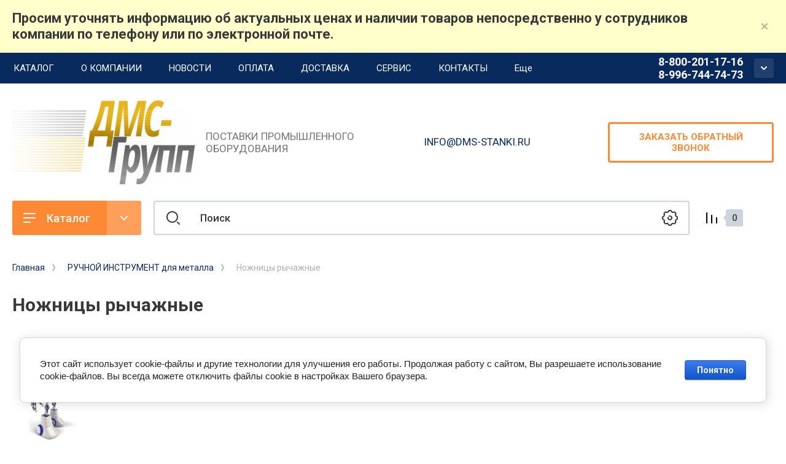

--- FILE ---
content_type: text/html; charset=utf-8
request_url: https://dms-stanki.ru/internet-magazin/folder/nozhnitsy-rychazhnyye
body_size: 68874
content:
<!doctype html>
<html lang="ru">

<head>
<meta charset="utf-8">
<meta name="robots" content="all"/>
<title>Ножницы рычажные / dms-stanki.ru </title>
<meta name="description" content="Рычажные ножницы по металлу - в наличии, скидки, доставка по РФ, купить в ДМС-Групп ">
<meta name="keywords" content="ножницы рычажные, рычажные ножницы по металлу, ножницы ручные рычажные, ножницы рычажные купить, ручные рычажные ножницы по металлу, купить рычажные ножницы по металлу ">
<meta name="SKYPE_TOOLBAR" content="SKYPE_TOOLBAR_PARSER_COMPATIBLE">
<meta name="viewport" content="width=device-width, initial-scale=1.0, maximum-scale=1.0, user-scalable=no">
<meta name="format-detection" content="telephone=no">
<meta http-equiv="x-rim-auto-match" content="none">




<!-- JQuery -->
<script src="/g/libs/jquery/1.10.2/jquery.min.js" charset="utf-8"></script>
<!-- JQuery -->

<!-- Common js -->
	<link rel="stylesheet" href="/g/css/styles_articles_tpl.css">
<meta name="yandex-verification" content="6e944580a1fb17d1" />
<meta name="yandex-verification" content="073314e6c06544e8" />
<meta name="google-site-verification" content="ZJke1UJwONiaR1llJB_B1DaAdM0InkjDc2e_jhPfHSs" />
<meta name="mailru-domain" content="GPfWaw7mSyRWRU4y" />

            <!-- 46b9544ffa2e5e73c3c971fe2ede35a5 -->
            <script src='/shared/s3/js/lang/ru.js'></script>
            <script src='/shared/s3/js/common.min.js'></script>
        <link rel='stylesheet' type='text/css' href='/shared/s3/css/calendar.css' /><link rel="stylesheet" href="/g/libs/lightgallery-proxy-to-hs/lightgallery.proxy.to.hs.min.css" media="all" async>
<script src="/g/libs/lightgallery-proxy-to-hs/lightgallery.proxy.to.hs.stub.min.js"></script>
<script src="/g/libs/lightgallery-proxy-to-hs/lightgallery.proxy.to.hs.js" async></script>
<link rel="icon" href="/favicon.png" type="image/png">
	<link rel="apple-touch-icon" href="/thumb/2/LWXycLAsrYVHUeczKuvz_w/r/favicon.png">
	<link rel="apple-touch-icon" sizes="57x57" href="/thumb/2/cSiQoKjZkTMIo0ziQoXd3Q/57c57/favicon.png">
	<link rel="apple-touch-icon" sizes="60x60" href="/thumb/2/ADHYAP_QOPaTX7kCwZk1yQ/60c60/favicon.png">
	<link rel="apple-touch-icon" sizes="72x72" href="/thumb/2/NUeGOwT7ccqi0vKCk5c7CQ/72c72/favicon.png">
	<link rel="apple-touch-icon" sizes="76x76" href="/thumb/2/hXphuvuCGMlCNmPwtBK8JQ/76c76/favicon.png">
	<link rel="apple-touch-icon" sizes="114x114" href="/thumb/2/eu_DCr8HaH-4Fl9Q5T1Yug/114c114/favicon.png">
	<link rel="apple-touch-icon" sizes="120x120" href="/thumb/2/3MmgBXK7FEpfGfzqoDIQig/120c120/favicon.png">
	<link rel="apple-touch-icon" sizes="144x144" href="/thumb/2/j9LDtrtN_JRbLahuwp6tEA/144c144/favicon.png">
	<link rel="apple-touch-icon" sizes="152x152" href="/thumb/2/hJpSN6oEQd3e9064W7B_Jg/152c152/favicon.png">
	<link rel="apple-touch-icon" sizes="180x180" href="/thumb/2/f_vyPxiafrQ-f6zkloMaLQ/180c180/favicon.png">
	
	<meta name="msapplication-TileImage" content="/thumb/2/bmMZwZpxmRExzY98ed18Wg/c/favicon.png">
	<meta name="msapplication-square70x70logo" content="/thumb/2/u4ZCgXlIt0M0m6gZuZtRyQ/70c70/favicon.png">
	<meta name="msapplication-square150x150logo" content="/thumb/2/foNNC3kvbPYBac4AKEENng/150c150/favicon.png">
	<meta name="msapplication-wide310x150logo" content="/thumb/2/4xXaTyEaqfQGm4mLgRUUfg/310c150/favicon.png">
	<meta name="msapplication-square310x310logo" content="/thumb/2/rmdEXcb0zBLSx3J7TTuAiw/310c310/favicon.png">

<!--s3_require-->
<link rel="stylesheet" href="/g/basestyle/1.0.1/user/user.css" type="text/css"/>
<link rel="stylesheet" href="/g/basestyle/1.0.1/cookie.message/cookie.message.css" type="text/css"/>
<link rel="stylesheet" href="/g/basestyle/1.0.1/user/user.blue.css" type="text/css"/>
<script type="text/javascript" src="/g/basestyle/1.0.1/user/user.js" async></script>
<link rel="stylesheet" href="/g/basestyle/1.0.1/cookie.message/cookie.message.blue.css" type="text/css"/>
<script type="text/javascript" src="/g/basestyle/1.0.1/cookie.message/cookie.message.js" async></script>
<!--/s3_require-->
<!-- Common js -->

<!-- Shop init -->
			
		
		
		
			<link rel="stylesheet" type="text/css" href="/g/shop2v2/default/css/theme.less.css">		
			<script type="text/javascript" src="/g/printme.js"></script>
		<script type="text/javascript" src="/g/shop2v2/default/js/tpl.js"></script>
		<script type="text/javascript" src="/g/shop2v2/default/js/baron.min.js"></script>
		
			<script type="text/javascript" src="/g/shop2v2/default/js/shop2.2.js"></script>
		
	<script type="text/javascript">shop2.init({"productRefs": [],"apiHash": {"getPromoProducts":"c23e4b4b73cba3044f36bcc150b7e633","getSearchMatches":"0d249390114dafb9b1e7396e781a0fb2","getFolderCustomFields":"2bc62b92996cfe277edfbeaedde82475","getProductListItem":"3556e5f83ff5e7e623b58606e2a7f8a5","cartAddItem":"279713facd10b797744445c3baed7bf0","cartRemoveItem":"c98a7184a4fbba8b9ba75ee82410f9d3","cartUpdate":"3e7566a0986dcbd85a1f441b9cda7541","cartRemoveCoupon":"845c9e1a6cb23747a6d05b4d318a74b8","cartAddCoupon":"aa67c974b3e06e653c226a23f9ef5d23","deliveryCalc":"af02eac8dc3b134de5f812b04c9ce862","printOrder":"455d5c45e93cd96459249bbfe9c4671e","cancelOrder":"4d05024db5d16b92ad291dba443c503e","cancelOrderNotify":"475395f1d53738957df0647b7d2314e7","repeatOrder":"acd438bcb1c1055044d1276b52ab7937","paymentMethods":"c0d722ca5c0085ab7cf2ade0b2aa172a","compare":"74f124d7cd6a228a09d56b93ea85ecc8"},"hash": null,"verId": 839260,"mode": "folder","step": "","uri": "/internet-magazin","IMAGES_DIR": "/d/","my": {"show_product_unit":true,"show_sections":false,"buy_alias":"\u0412 \u043a\u043e\u0440\u0437\u0438\u043d\u0443","gr_product_one_click":"\u0411\u044b\u0441\u0442\u0440\u044b\u0439 \u0437\u0430\u043a\u0430\u0437","buy_mod":true,"buy_kind":true,"on_shop2_btn":true,"lazy_load_subpages":true,"gr_lazy_load":true,"gr_pagelist_lazy_load":true,"gr_shop2_msg":true,"gr_compare_class":" ","gr_filter_only_field_title":true,"gr_auth_placeholder":true,"gr_show_collcetions_amount":true,"gr_kinds_slider":true,"gr_cart_titles":true,"gr_filter_placeholders":true,"gr_filter_remodal":true,"gr_filter_range_slider":true,"gr_search_range_slider":true,"gr_filter_remodal_res":"1340","gr_sorting_no_filter":true,"gr_add_to_compare_text":"\u0421\u0440\u0430\u0432\u043d\u0438\u0442\u044c","gr_only_filter_result":true,"gr_filter_title_text":"\u041f\u0430\u0440\u0430\u043c\u0435\u0442\u0440\u044b","gr_result_wrap":true,"gr_pagelist_only_icons":true,"gr_custom_rating":true,"gr_vendor_in_thumbs":true,"gr_show_options_text":"\u0412\u0441\u0435 \u043f\u0430\u0440\u0430\u043c\u0435\u0442\u0440\u044b","price_fa_rouble":true,"gr_show_titles":true,"gr_hide_list_params":true,"gr_hide_list_amount":true,"gr_hide_list_buy":true,"gr_h1_in_column":true,"gr_cart_auth_remodal":true,"gr_coupon_toggle":true,"gr_login_placeholered":true,"gr_cart_reg_placeholder":true,"gr_coupon_placeholder":"\u041a\u043e\u0434 \u043a\u0443\u043f\u043e\u043d\u0430","gr_card_slider_class":" vertical","gr_options_more_btn":"\u0412\u0441\u0435 \u043f\u0430\u0440\u0430\u043c\u0435\u0442\u0440\u044b","gr_pluso_title":"\u041f\u043e\u0434\u0435\u043b\u0438\u0442\u044c\u0441\u044f:","gr_cart_show_options_text":"\u0412\u0441\u0435 \u043f\u0430\u0440\u0430\u043c\u0435\u0442\u0440\u044b","gr_cart_total_title":"\u0420\u0430\u0441\u0447\u0435\u0442","gr_coupon_popup_btn":"\u041a\u0443\u043f\u043e\u043d","gr_search_form_title":"\u0420\u0430\u0441\u0448\u0438\u0440\u0435\u043d\u043d\u044b\u0439 \u043f\u043e\u0438\u0441\u043a","gr_show_more_btn_class":" gr-button-4 medium-btn","gr_product_template_name":"shop2.2.110_7-product-list-thumbs.tpl","gr_product_page_version":"global:shop2.2.110-machine-tools-product.tpl","gr_cart_page_version":"global:shop2.2.110_7-cart.tpl","gr_collections_item":"global:shop2.2.110_7-product-item-collections.tpl","gr_main_blocks_version":"global:shop2.2.110_7-main-blocks.tpl","gr_cart_preview_version":"2.2.110-machine-tools","gr_pagelist_version":"global:shop2.2.110-machine-tools-pagelist.tpl","gr_product_quick_view":true,"gr_img_lazyload":false,"gr_buy_btn_data_url":true,"gr_change_styles":true,"card_image_width":"-","card_image_height":"-","show_flags_filter":true},"shop2_cart_order_payments": 1,"cf_margin_price_enabled": 0,"maps_yandex_key":"","maps_google_key":""});shop2.filter._pre_params = "&s[folder_id]=211735411";shop2.facets.enabled = true;</script>
<style type="text/css">.product-item-thumb {width: 400px;}.product-item-thumb .product-image, .product-item-simple .product-image {height: 400px;width: 400px;}.product-item-thumb .product-amount .amount-title {width: 304px;}.product-item-thumb .product-price {width: 350px;}.shop2-product .product-side-l {width: 250px;}.shop2-product .product-image {height: 250px;width: 250px;}.shop2-product .product-thumbnails li {width: 73px;height: 73px;}</style>
<!-- Shop init -->


<!-- Custom styles -->
<link rel="stylesheet" href="/g/libs/jqueryui/datepicker-and-slider/css/jquery-ui.css">
<link rel="stylesheet" href="/g/libs/lightgallery/v1.2.19/lightgallery.css">
<link rel="stylesheet" href="/g/libs/remodal/css/remodal.css">
<link rel="stylesheet" href="/g/libs/remodal/css/remodal-default-theme.css">
<link rel="stylesheet" href="/g/libs/waslide/css/waslide.css">
<link rel="stylesheet" href="/g/libs/jquery-popover/0.0.4/jquery.popover.css">
<!-- Custom styles -->


<!-- Custom js -->
<script src="/g/libs/jquery-responsive-tabs/1.6.3/jquery.responsiveTabs.min.js" charset="utf-8"></script>
<script src="/g/libs/jquery-match-height/0.7.2/jquery.matchHeight.min.js" charset="utf-8"></script>
<script src="/g/libs/jqueryui/datepicker-and-slider/js/jquery-ui.min.js" charset="utf-8"></script>
<script src="/g/libs/jqueryui/touch_punch/jquery.ui.touch_punch.min.js" charset="utf-8"></script>
<script src="/g/libs/timer/js/timer.js" charset="utf-8"></script>
<script src="/g/libs/flexmenu/1.4.2/flexmenu.min.js" charset="utf-8"></script>
<script src="/g/libs/lightgallery/v1.2.19/lightgallery.js" charset="utf-8"></script>
<script src="/g/libs/jquery-slick/1.9.0/slick.min.js" charset="utf-8"></script>
<script src="/g/libs/remodal/js/remodal.js" charset="utf-8"></script>
<script src="/g/libs/waslide/js/animit.js" charset="utf-8"></script>
<script src="/g/libs/waslide/js/waslide.js" charset="utf-8"></script>
<script src="/g/libs/jquery-popover/0.0.4/jquery.popover.js"></script>
<!-- Custom js -->

<!-- Site js -->
<script src="/g/s3/misc/form/shop-form/shop-form-minimal.js" charset="utf-8"></script>
<script src="/g/templates/shop2/2.110.2/conditioning-equipment/js/plugins.js" charset="utf-8"></script>
<!-- Site js -->

<!-- Доп работы -->
	<script src="/g/templates/shop2/2.110.2/conditioning-equipment/machine-tools/additional_works/shop2_msg/shop2_msg.js"></script>

	<script src="/g/libs/jquery-zoom/1.7.21/js/jquery.zoom.min.js"></script>

	<script src="/g/templates/shop2/2.110.2/conditioning-equipment/machine-tools/additional_works/lazy_load/lazy_load.js"></script>

	<script src="/g/templates/shop2/2.110.2/conditioning-equipment/machine-tools/additional_works/quick_view_popup/quick_view_popup.js"></script>

	<script src="/g/templates/shop2/2.110.2/conditioning-equipment/machine-tools/additional_works/product_preview_popup/product_preview_popup.js"></script>
<!-- Доп работы -->


		    <link rel="stylesheet" href="/t/v615/images/theme0/theme.scss.css">
	
<link rel="stylesheet" href="/g/templates/shop2/2.110.2/conditioning-equipment/machine-tools/css/global_styles.css">



	<script src="/t/v615/images/js/shop_main.js" charset="utf-8"></script>


</head><link rel="stylesheet" href="/t/v615/images/css/site_addons.scss.css">
<script src="/t/v615/images/js/site_addons.js"></script>

<body class="site gr-change-styles">
	<div class="site__wrapper">
		
					<script src="/g/templates/shop2/2.110.2/conditioning-equipment/machine-tools/additional_works/top_timer/top_timer.js"></script>

	<div class="timer-block" style="background-color: #ffffcc" data-hide-time="6.9444444444444E-6">
		<div class="timer-block__inner">
			<div class="timer-block__body">
													<div class="timer-block__right">
													<div class="timer-block__text">
																	<div class="timer-block__title">
										Просим уточнять информацию об актуальных ценах и наличии товаров непосредственно у сотрудников компании по телефону или по электронной почте.
									</div>
																							</div>
																	</div>
								<div class="timer-block__close">&nbsp;</div>
			</div>
		</div>
	</div>
				
					<script src="/g/templates/shop2/2.110.2/conditioning-equipment/machine-tools/additional_works/special_timer_popup/special_timer_popup.js"></script>

				
					<script src="/g/templates/shop2/2.110.2/conditioning-equipment/machine-tools/additional_works/cart_preview_popup/cart_preview_popup.js"></script>

<div class="remodal cart-remodal" data-remodal-id="cart-preview-popup" role="dialog" data-remodal-options="hashTracking: false">
	<button data-remodal-action="close" class="remodal-close-btn">
		<span>Закрыть</span>
		<svg class="gr-svg-icon">
		    <use xlink:href="#close_btn_icon"></use>
		</svg>
	</button>
	<div class="cart-remodal__body"></div>
</div>				
		<div class="burger-block">
			<div class="burger-block__section">
				<div class="gr-icon-btn burger-block__close">&nbsp;</div>
				<div class="burger-menu-title"><span>Меню</span></div>
				<div class="burger-folders">
					<div class="burger-title">Каталог</div>
					<div class="burger-folders__body"></div>
				</div>
			</div>
		</div>
		

		<div class="mobile-menu">
			<div class="mobile-menu__inner">
				<div class="gr-icon-btn mobile-menu__close">&nbsp;</div>
				<div class="mobile-menu__title">Меню</div>
				<div class="burger-navigation"></div>
			</div>
		</div>
		
		<div class="remodal" data-remodal-id="popup-search" role="dialog" data-remodal-options="hashTracking: false">
			<button data-remodal-action="close" class="gr-icon-btn remodal-close-btn"><span>Закрыть</span></button>
			<div class="search-toggle-btn gr-button-1">Расширенный поиск</div>
				
	
<div class="shop2-block search-form">
	<div class="search-form__inner">
		<div class="search-form__header">Расширенный поиск</div>
		<div class="search-rows">
			<form action="/internet-magazin/search" enctype="multipart/form-data">
				<input type="hidden" name="sort_by" value=""/>
				
									<div class="search-rows__row gr-field-style float_row">
						<div class="row-title field-title">Цена (<span class="fa fa-rouble">₽</span>)<span style="display: inline-block;">:</span></div>
						<div class="row-body">
							<label class="input-from">
								<span class="from_title hide">от</span>
								<input name="s[price][min]" type="text" size="5" class="small" value=""  data-range_min="0" oninput="this.value = this.value.replace (/\D/, '')" />
							</label>
							<label class="input-to">
								<span class="to_title hide">до</span>
								<input name="s[price][max]" type="text" size="5" class="small" value=""  data-range_max="200000" oninput="this.value = this.value.replace (/\D/, '')" />
							</label>
													</div>
					</div>
				
									<div class="search-rows__row gr-field-style">
						<label class="row-title field-title" for="shop2-name">Название<span style="display: inline-block;">:</span></label>
						<div class="row-body">
							<input type="text" name="s[name]" size="20" id="shop2-name" value="" />
						</div>
					</div>
				
									<div class="search-rows__row gr-field-style">
						<label class="row-title field-title" for="shop2-article">Артикул<span style="display: inline-block;">:</span></label>
						<div class="row-body">
							<input type="text" name="s[article]" id="shop2-article" value="" />
						</div>
					</div>
				
									<div class="search-rows__row gr-field-style">
						<label class="row-title field-title" for="shop2-text">Текст<span style="display: inline-block;">:</span></label>
						<div class="row-body">
							<input type="text" name="search_text" size="20" id="shop2-text"  value="" />
						</div>
					</div>
				
				
									<div class="search-rows__row gr-field-style">
						<div class="row-title field-title">Выберите категорию<span style="display: inline-block;">:</span></div>
						<div class="row-body">
							<select name="s[folder_id]" id="s[folder_id]">
								<option value="">Все</option>
																																												<option value="194310211" >
											 СТАНКИ для ГИБКИ листового металла
										</option>
																																				<option value="92341611" >
											&raquo; Вальцы
										</option>
																																				<option value="92342011" >
											&raquo;&raquo; Вальцы ручные
										</option>
																																				<option value="297846308" >
											&raquo;&raquo;&raquo; Вальцы ручные производства Китай
										</option>
																																				<option value="297846508" >
											&raquo;&raquo;&raquo; Вальцы ручные производства Турция
										</option>
																																				<option value="297846908" >
											&raquo;&raquo;&raquo; Вальцы ручные производства Россия
										</option>
																																				<option value="92342211" >
											&raquo;&raquo; Вальцы электромеханические
										</option>
																																				<option value="297847708" >
											&raquo;&raquo;&raquo; Вальцы электромеханические производства Россия
										</option>
																																				<option value="297848108" >
											&raquo;&raquo;&raquo; Вальцы электромеханические производства Турция
										</option>
																																				<option value="297848308" >
											&raquo;&raquo;&raquo; Вальцы электромеханические производства Китай
										</option>
																																				<option value="92342411" >
											&raquo;&raquo; Вальцы гидравлические
										</option>
																																				<option value="126442707" >
											&raquo;&raquo;&raquo; Вальцы гидравлические трехвалковые
										</option>
																																				<option value="126442907" >
											&raquo;&raquo;&raquo; Вальцы гидравлические четырехвалковые
										</option>
																																				<option value="64882811" >
											&raquo; Листогибочные станки
										</option>
																																				<option value="64883411" >
											&raquo;&raquo; Листогибы ручные
										</option>
																																				<option value="64883611" >
											&raquo;&raquo; Листогибы электромеханические
										</option>
																																				<option value="64884011" >
											&raquo;&raquo; Листогибы гидравлические
										</option>
																																				<option value="64884211" >
											&raquo;&raquo; Листогибочные гидравлические пресса
										</option>
																																				<option value="259861113" >
											&raquo;&raquo;&raquo; Листогибочные гидравлические пресса Ermaksan
										</option>
																																				<option value="260509313" >
											&raquo;&raquo;&raquo; Листогибочные гидравлические пресса ATTA
										</option>
																																				<option value="260523313" >
											&raquo;&raquo;&raquo; Листогибочные гидравлические пресса ACL
										</option>
																																				<option value="260534913" >
											&raquo;&raquo;&raquo; Листогибочные гидравлические пресса MetMachine
										</option>
																																				<option value="64884411" >
											&raquo;&raquo; Листогибы сегментные
										</option>
																																				<option value="193800411" >
											&raquo; Прессы гидравлические
										</option>
																																				<option value="194310411" >
											 СТАНКИ для РЕЗКИ листового металла
										</option>
																																				<option value="92057011" >
											&raquo; Гильотины
										</option>
																																				<option value="92057211" >
											&raquo;&raquo; Гильотины ручные
										</option>
																																				<option value="194245211" >
											&raquo;&raquo; Гильотины ручные сабельные
										</option>
																																				<option value="92057411" >
											&raquo;&raquo; Гильотины электромеханические
										</option>
																																				<option value="92057611" >
											&raquo;&raquo; Гильотины гидравлические
										</option>
																																				<option value="96503611" >
											&raquo; Лазерная резка металла
										</option>
																																				<option value="4070509" >
											&raquo;&raquo; Станки лазерной резки GWEIKE
										</option>
																																				<option value="168464709" >
											&raquo;&raquo; Станки лазерной резки металла TIANCHEN (Китай)
										</option>
																																				<option value="168464909" >
											&raquo;&raquo;&raquo; Лазерная резка листового металла
										</option>
																																				<option value="168594709" >
											&raquo;&raquo;&raquo; Станки для лазерной резки труб
										</option>
																																				<option value="169085909" >
											&raquo;&raquo;&raquo; Комбинированные станки лазерной резки листа и труб
										</option>
																																				<option value="169095309" >
											&raquo;&raquo;&raquo; Лазерная сварка металла Tianchen
										</option>
																																				<option value="245252313" >
											&raquo;&raquo;&raquo; Лазерная очистка по металлу Tianchen
										</option>
																																				<option value="169119309" >
											&raquo;&raquo;&raquo; Системы автоматизации и складирования
										</option>
																																				<option value="170102709" >
											&raquo;&raquo; Станки лазерной резки металла TOKAGAMA (Китай)
										</option>
																																				<option value="170102909" >
											&raquo;&raquo;&raquo; Станки для лазерной резки листа
										</option>
																																				<option value="175183709" >
											&raquo;&raquo;&raquo; Станки для лазерной резки листа и труб
										</option>
																																				<option value="175238109" >
											&raquo;&raquo;&raquo; Станки для лазерной резки труб и профилей
										</option>
																																				<option value="175339909" >
											&raquo;&raquo;&raquo; Лазерные граверы-резчики
										</option>
																																				<option value="175364309" >
											&raquo;&raquo;&raquo; Лазерная сварка
										</option>
																																				<option value="175372109" >
											&raquo;&raquo;&raquo; Лазерная очистка
										</option>
																																				<option value="175373909" >
											&raquo;&raquo;&raquo; Лазерные маркираторы Tokagama
										</option>
																																				<option value="179455309" >
											&raquo;&raquo; Оптоволоконные лазерные станки MetMachine
										</option>
																																				<option value="179455509" >
											&raquo;&raquo;&raquo; Станки для лазерной резки листового металла
										</option>
																																				<option value="179694509" >
											&raquo;&raquo;&raquo; Комбинированные станки лазерной резки листа и труб
										</option>
																																				<option value="179919509" >
											&raquo;&raquo;&raquo; Оптоволоконные лазерные труборезы
										</option>
																																				<option value="180042109" >
											&raquo;&raquo;&raquo; Аппараты ручной лазерной очистки
										</option>
																																				<option value="180043309" >
											&raquo;&raquo;&raquo; Аппараты ручной лазерной сварки
										</option>
																																				<option value="179955709" >
											&raquo;&raquo;&raquo; Фильтро-вентиляционные системы
										</option>
																																				<option value="4068509" >
											&raquo;&raquo; Оптоволоконные лазеры Metaltec
										</option>
																																				<option value="226125509" >
											&raquo;&raquo; Запчасти для станков лазерной резки
										</option>
																																				<option value="226140909" >
											&raquo;&raquo;&raquo; Лазерные головы
										</option>
																																				<option value="226757709" >
											&raquo;&raquo;&raquo; Расходные материалы для лазерных головок
										</option>
																																				<option value="226789309" >
											&raquo;&raquo;&raquo; Лазерные источники
										</option>
																																				<option value="233584509" >
											&raquo;&raquo;&raquo; Охладители и промышленные чиллеры
										</option>
																																				<option value="233584709" >
											&raquo;&raquo;&raquo; Антифриз
										</option>
																																				<option value="233584909" >
											&raquo;&raquo;&raquo; Кожухи и гофры направляющих
										</option>
																																				<option value="233585109" >
											&raquo;&raquo;&raquo; Сервопривода
										</option>
																																				<option value="233585509" >
											&raquo;&raquo;&raquo; Ламинарные шкафы
										</option>
																																				<option value="93680011" >
											&raquo; Плазменная резка металла
										</option>
																																				<option value="93689411" >
											&raquo;&raquo; Портальные станки плазменной резки металла
										</option>
																																				<option value="93706211" >
											&raquo;&raquo; Ручные аппараты для плазменной резки металла
										</option>
																																				<option value="194894811" >
											&raquo;&raquo; Источники плазменной резки металла
										</option>
																																				<option value="194895411" >
											&raquo;&raquo; Плазмотроны
										</option>
																																				<option value="124330300" >
											&raquo;&raquo; Расходные материалы для плазменной резки
										</option>
																																				<option value="124330900" >
											&raquo;&raquo;&raquo; Защитные экраны
										</option>
																																				<option value="124337300" >
											&raquo;&raquo;&raquo; Кожухи
										</option>
																																				<option value="124507700" >
											&raquo;&raquo;&raquo; Сопла
										</option>
																																				<option value="124531700" >
											&raquo;&raquo;&raquo; Электроды
										</option>
																																				<option value="124558300" >
											&raquo;&raquo;&raquo; Завихрители
										</option>
																																				<option value="124563500" >
											&raquo;&raquo;&raquo; Водяные трубки
										</option>
																																				<option value="124572100" >
											&raquo;&raquo;&raquo; Фиксаторы защитного экрана
										</option>
																																				<option value="124572700" >
											&raquo;&raquo;&raquo; Прочие расходные материалы для плазменной резки
										</option>
																																				<option value="163461909" >
											&raquo;&raquo; Правильно-подающие станки
										</option>
																																				<option value="93631611" >
											&raquo; Угловысечные станки
										</option>
																																				<option value="93628611" >
											&raquo; Станки для продольно-поперечной резки металла
										</option>
																																				<option value="155455509" >
											&raquo; Пилы дисковые автоматические для листа
										</option>
																																				<option value="64855505" >
											&raquo; Опции для станков продольно-поперечной резки металла
										</option>
																																				<option value="93764411" >
											 СТАНКИ для ВОЗДУХОВОДОВ, ВОДОСТОКОВ, ДЫМОХОДОВ
										</option>
																																				<option value="93765011" >
											&raquo; Зиговочные станки
										</option>
																																				<option value="116214411" >
											&raquo;&raquo; Ручные зиговочные машины
										</option>
																																				<option value="116214611" >
											&raquo;&raquo; Электромеханические зиговочные машины
										</option>
																																				<option value="93765211" >
											&raquo; Фальцеосадочные станки
										</option>
																																				<option value="116215611" >
											&raquo;&raquo; Фальцеосадочные станки ручные
										</option>
																																				<option value="116215811" >
											&raquo;&raquo; Фальцеосадочные станки электромеханические
										</option>
																																				<option value="342848211" >
											&raquo;&raquo; Фальцеосадочные машинки
										</option>
																																				<option value="93765411" >
											&raquo; Фальцепрокатные станки
										</option>
																																				<option value="93765811" >
											&raquo; Станки для отбортовки
										</option>
																																				<option value="93766211" >
											&raquo; Станки тоннельной сборки
										</option>
																																				<option value="93766411" >
											&raquo; Cтанки для нанесения ребер жесткости
										</option>
																																				<option value="93766611" >
											&raquo; Станки для сборки сегментных отводов
										</option>
																																				<option value="93766811" >
											&raquo; Круговые ножницы
										</option>
																																				<option value="93767411" >
											&raquo; Спирально-навивные станки
										</option>
																																				<option value="93767611" >
											&raquo; Автоматические линии для изготовления прямоугольных воздуховодов
										</option>
																																				<option value="93767811" >
											&raquo; Автоматические линии для изготовления шинорейки
										</option>
																																				<option value="95330411" >
											&raquo; Пуклевочники
										</option>
																																				<option value="116044106" >
											&raquo;&raquo; Пуклевочный инструмент
										</option>
																																				<option value="190467304" >
											&raquo; Маятниковые пилы для шинорейки
										</option>
																																				<option value="162343309" >
											&raquo; Станки для прикатки резиновых уплотнителей
										</option>
																																				<option value="203764900" >
											&raquo; Дополнительные опции для пуклевочного инструмента
										</option>
																																				<option value="194310611" >
											 СТАНКИ для ТРУБ и ПРОФИЛЕЙ
										</option>
																																				<option value="93437611" >
											&raquo; Ленточнопильные станки
										</option>
																																				<option value="93437811" >
											&raquo;&raquo; Ручные ленточнопильные станки
										</option>
																																				<option value="74191509" >
											&raquo;&raquo;&raquo; Ручные ленточнопильные станки Pilous
										</option>
																																				<option value="74191909" >
											&raquo;&raquo;&raquo; Ручные ленточнопильные станки Китай
										</option>
																																				<option value="93438011" >
											&raquo;&raquo; Ленточнопильные станки с гидроразгрузкой
										</option>
																																				<option value="120444108" >
											&raquo;&raquo;&raquo; Ленточнопильные станки с гидроразгрузкой MetalTec (Китай)
										</option>
																																				<option value="120444708" >
											&raquo;&raquo;&raquo; Ленточнопильные станки с гидроразгрузкой STALEX (Китай)
										</option>
																																				<option value="120445108" >
											&raquo;&raquo;&raquo; Ленточнопильные станки с гидроразгрузкой TTMC (Китай)
										</option>
																																				<option value="120445308" >
											&raquo;&raquo;&raquo; Ленточнопильные станки с гидроразгрузкой PILOUS (Чехия)
										</option>
																																				<option value="120446108" >
											&raquo;&raquo;&raquo; Ленточнопильные станки с гидроразгрузкой BEKA-MAK (Турция)
										</option>
																																				<option value="178250909" >
											&raquo;&raquo;&raquo; Ручные ленточнопильные станки с гидроразгрузкой MetMachine (Китай)
										</option>
																																				<option value="93438411" >
											&raquo;&raquo; Полуавтоматические ленточнопильные станки маятниковые
										</option>
																																				<option value="163320508" >
											&raquo;&raquo;&raquo; Полуавтоматические ленточнопильные станки TTMC (Китай)
										</option>
																																				<option value="163320708" >
											&raquo;&raquo;&raquo; Полуавтоматические ленточнопильные станки MetalTec (Китай)
										</option>
																																				<option value="163320908" >
											&raquo;&raquo;&raquo; Полуавтоматические ленточнопильные станки Pilous (Чехия)
										</option>
																																				<option value="163321108" >
											&raquo;&raquo;&raquo; Полуавтоматические ленточнопильные станки Beka-Mak (Турция)
										</option>
																																				<option value="163351908" >
											&raquo;&raquo;&raquo; Полуавтоматические ленточнопильные станки консольные Stalex (Китай)
										</option>
																																				<option value="78602109" >
											&raquo;&raquo; Полуавтоматические двухколонные ленточнопильные станки
										</option>
																																				<option value="80179509" >
											&raquo;&raquo;&raquo; Полуавтоматические ленточнопильные двухколонные станки Pilous (Чехия)
										</option>
																																				<option value="150264309" >
											&raquo;&raquo;&raquo; Полуавтоматические ленточнопильные колонные станки STALEX (Китай)
										</option>
																																				<option value="178097709" >
											&raquo;&raquo;&raquo; Полуавтоматические ленточнопильные станки MetMachine (Китай)
										</option>
																																				<option value="424752109" >
											&raquo;&raquo;&raquo; Ленточнопильные станки полуавтоматические двухколонные Metaltec (Китай)
										</option>
																																				<option value="479544909" >
											&raquo;&raquo;&raquo; Полуавтоматические двухколонные ленточнопильные станки Beka-Mak (Турция)
										</option>
																																				<option value="93438611" >
											&raquo;&raquo; Автоматические ленточнопильные станки
										</option>
																																				<option value="163401908" >
											&raquo;&raquo;&raquo; Автоматические ленточнопильные станки PILOUS (Чехия)
										</option>
																																				<option value="163402108" >
											&raquo;&raquo;&raquo; Автоматические ленточнопильные станки BEKA-MAK (Турция)
										</option>
																																				<option value="163402308" >
											&raquo;&raquo;&raquo; Автоматические ленточнопильные станки STALEX (Китай)
										</option>
																																				<option value="163402508" >
											&raquo;&raquo;&raquo; Автоматические ленточнопильные станки TTMC (Китай)
										</option>
																																				<option value="105764909" >
											&raquo;&raquo;&raquo; Автоматические ленточнопильные станки HENGERDA (Китай)
										</option>
																																				<option value="177983109" >
											&raquo;&raquo;&raquo; Автоматические ленточнопильные станки MetMachine (Китай)
										</option>
																																				<option value="93535811" >
											&raquo;&raquo; Ленточнопильные станки для резки рельс
										</option>
																																				<option value="124140906" >
											&raquo;&raquo; Ленточнопильные вертикальные станки
										</option>
																																				<option value="97611309" >
											&raquo;&raquo; Станки ленточнопильные для пиления сеток
										</option>
																																				<option value="97524309" >
											&raquo;&raquo; Автоматизированная линия резки проката круглого сечения
										</option>
																																				<option value="97577709" >
											&raquo;&raquo; Автоматизированная линия резки крупногабаритного металлопроката
										</option>
																																				<option value="97602909" >
											&raquo;&raquo; Автоматизированная линия резки проката с измерительным упором
										</option>
																																				<option value="92533811" >
											&raquo; Трубогибы
										</option>
																																				<option value="92534011" >
											&raquo;&raquo; Трубогибы ручные
										</option>
																																				<option value="338261611" >
											&raquo;&raquo; Трубогибы арбалеты
										</option>
																																				<option value="92534211" >
											&raquo;&raquo; Трубогибы  электрические
										</option>
																																				<option value="92534411" >
											&raquo;&raquo; Трубогибы  гидравлические
										</option>
																																				<option value="171271508" >
											&raquo;&raquo;&raquo; Профилегибы гидравлические Sahinler (Турция)
										</option>
																																				<option value="171272108" >
											&raquo;&raquo;&raquo; Профилегибы гидравлические Stalex (Китай)
										</option>
																																				<option value="92534611" >
											&raquo;&raquo; Дорновые трубогибы
										</option>
																																				<option value="92583011" >
											&raquo;&raquo;&raquo; Полуавтоматические дорновые трубогибы
										</option>
																																				<option value="92583211" >
											&raquo;&raquo;&raquo; Автоматические дорновые трубогибы с ЧПУ
										</option>
																																				<option value="139815508" >
											&raquo;&raquo;&raquo; Ручные дорновые трубогибочные станки
										</option>
																																				<option value="92534811" >
											&raquo;&raquo; Бездорновые трубогибы
										</option>
																																				<option value="93762011" >
											&raquo; Абразивно-отрезные станки
										</option>
																																				<option value="197822411" >
											&raquo; Дисковые отрезные станки по металлу
										</option>
																																				<option value="75611509" >
											&raquo;&raquo; Ручные дисковые отрезные станки
										</option>
																																				<option value="75611709" >
											&raquo;&raquo; Полуавтоматические дисковые отрезные станки
										</option>
																																				<option value="75611909" >
											&raquo;&raquo; Автоматические дисковые отрезные станки
										</option>
																																				<option value="97920309" >
											&raquo;&raquo;&raquo; Дисковые автоматические станки HENGERDA (Китай)
										</option>
																																				<option value="97933709" >
											&raquo;&raquo;&raquo;&raquo; Серия P – горизонтальная распиловка
										</option>
																																				<option value="97958309" >
											&raquo;&raquo;&raquo;&raquo; Серия B – маятниковая распиловка
										</option>
																																				<option value="97958509" >
											&raquo;&raquo;&raquo;&raquo; Серия Х – наклонная распиловка
										</option>
																																				<option value="129151709" >
											&raquo;&raquo;&raquo; Дисковые автоматические отрезные станки King-Macc (Китай)
										</option>
																																				<option value="129151909" >
											&raquo;&raquo;&raquo; Дисковые автоматические отрезные станки Beka-Mak (Турция)
										</option>
																																				<option value="155455109" >
											&raquo;&raquo;&raquo; Дисковые автоматические пилы Stalex (Китай)
										</option>
																																				<option value="337781411" >
											&raquo; Станки для полировки, сопряжения и шлифования труб
										</option>
																																				<option value="97614909" >
											&raquo; Машинки зачистные для труб и профилей
										</option>
																																				<option value="93865011" >
											 СТАНКИ для КОНТАКТНОЙ СВАРКИ
										</option>
																																				<option value="93865211" >
											&raquo; Мобильные клещи и аппараты для точечной сварки
										</option>
																																				<option value="122238902" >
											&raquo; Аппараты для точечной сварки
										</option>
																																				<option value="93866211" >
											&raquo; Контактная точечная сварка
										</option>
																																				<option value="538257513" >
											&raquo;&raquo; Машины контактной точечной сварки переменным током
										</option>
																																				<option value="538328913" >
											&raquo;&raquo; Машины контактной точечной сварки постоянным током
										</option>
																																				<option value="539231313" >
											&raquo;&raquo; Машины точечной конденсаторной сварки
										</option>
																																				<option value="93881811" >
											&raquo; Шовная сварка
										</option>
																																				<option value="551783113" >
											&raquo;&raquo; Шовная сварка переменным током
										</option>
																																				<option value="551801713" >
											&raquo;&raquo; Шовная сварка постоянным током
										</option>
																																				<option value="128776411" >
											&raquo; Стыковая сварка
										</option>
																																				<option value="121958702" >
											&raquo; Рельефная сварка
										</option>
																																				<option value="122015302" >
											&raquo; Машины подвесные для контактной точечной сварки
										</option>
																																				<option value="122023302" >
											&raquo; Многоэлектродные машины
										</option>
																																				<option value="209572709" >
											&raquo; Аппараты для приварки шпилек
										</option>
																																				<option value="431562309" >
											&raquo; Установки для автоматической дуговой сварки закладных деталей под слоем флюса
										</option>
																																				<option value="441637709" >
											&raquo; Микросварка
										</option>
																																				<option value="552137313" >
											&raquo; Диффузионная сварка в вакууме и сварка в контролируемой атмосфере
										</option>
																																				<option value="552335913" >
											&raquo; Контактная пайка электросопротивлением
										</option>
																																				<option value="562271513" >
											&raquo; Сварочные трансформаторы
										</option>
																																				<option value="610619113" >
											&raquo; Блоки автономного охлаждения
										</option>
																																				<option value="640169113" >
											&raquo; Регуляторы контактной сварки
										</option>
																																				<option value="93428411" >
											 СТАНКИ для АРМАТУРЫ и ПРОВОЛОКИ
										</option>
																																				<option value="93428611" >
											&raquo; Станки для гибки арматуры
										</option>
																																				<option value="93428811" >
											&raquo; Станки для резки арматуры
										</option>
																																				<option value="180038309" >
											&raquo; Правильно-гибочные автоматы
										</option>
																																				<option value="93429011" >
											&raquo; Правильно-отрезные станки
										</option>
																																				<option value="93429211" >
											&raquo; Ручные станки для гибки и резки арматуры
										</option>
																																				<option value="93436811" >
											&raquo;&raquo; Ручные станки для резки арматуры
										</option>
																																				<option value="93437211" >
											&raquo;&raquo; Ручные станки для гибки арматуры
										</option>
																																				<option value="533401709" >
											&raquo; Пистолеты для вязки арматуры
										</option>
																																				<option value="93605811" >
											 РАЗМАТЫВАТЕЛИ РУЛОННОГО металла
										</option>
																																				<option value="93643611" >
											 РУЧНОЙ ИНСТРУМЕНТ для металла
										</option>
																																				<option value="211735411" >
											&raquo; Ножницы рычажные
										</option>
																																				<option value="211735611" >
											&raquo; Инструмент для пробивки отверстий в металле
										</option>
																																				<option value="45897301" >
											&raquo; Инструмент для вырубки седловин труб
										</option>
																																				<option value="124270106" >
											&raquo; Реечные прессы
										</option>
																																				<option value="315981509" >
											&raquo; Труборезы ручные и электрические
										</option>
																																				<option value="194310811" >
											 ПРЕСС-НОЖНИЦЫ и ПРОБИВНЫЕ ПРЕССЫ
										</option>
																																				<option value="113689411" >
											&raquo; Пресс-ножницы комбинированные
										</option>
																																				<option value="53972308" >
											&raquo; Кривошипные прессы
										</option>
																																				<option value="193799011" >
											&raquo; Дыропробивные станки
										</option>
																																				<option value="124273906" >
											&raquo; Долбежные станки и кузнечные молоты
										</option>
																																				<option value="93585211" >
											 КРОВЕЛЬНОЕ оборудование
										</option>
																																				<option value="93585411" >
											&raquo; Кровельные станки
										</option>
																																				<option value="93585611" >
											&raquo; Рамки для закрытия фальца
										</option>
																																				<option value="92883811" >
											 МЕТАЛЛОРЕЖУЩИЕ СТАНКИ
										</option>
																																				<option value="150755108" >
											&raquo; Сверлильные станки
										</option>
																																				<option value="224424709" >
											&raquo;&raquo; Сверлильные станки OPTIMUM (Германия-Китай)
										</option>
																																				<option value="224401509" >
											&raquo;&raquo;&raquo; Недорогие станки серии B
										</option>
																																				<option value="224424509" >
											&raquo;&raquo;&raquo; Производительные станки серии Pro
										</option>
																																				<option value="224424909" >
											&raquo;&raquo;&raquo; Сверлильные станки для ответственных работ серии High/High Vario/DX Vario
										</option>
																																				<option value="224365509" >
											&raquo;&raquo;&raquo; Средние сверлильные станки
										</option>
																																				<option value="224320309" >
											&raquo;&raquo;&raquo; Тяжелые сверлильные станки
										</option>
																																				<option value="218687709" >
											&raquo;&raquo;&raquo; Магнитные сверлильные станки
										</option>
																																				<option value="224425109" >
											&raquo;&raquo; Сверлильные станки Stalex (Китай)
										</option>
																																				<option value="224332709" >
											&raquo;&raquo;&raquo; Резьбонарезные манипуляторы
										</option>
																																				<option value="224401309" >
											&raquo;&raquo;&raquo; Сверлильные резьбонарезные станки
										</option>
																																				<option value="224319909" >
											&raquo;&raquo;&raquo; Настольные сверлильные станки
										</option>
																																				<option value="225323109" >
											&raquo;&raquo;&raquo; Тяжелые сверлильные станки
										</option>
																																				<option value="225323309" >
											&raquo;&raquo;&raquo; Радиально-сверлильные станки
										</option>
																																				<option value="225340109" >
											&raquo;&raquo;&raquo; Напольные сверлильные станки
										</option>
																																				<option value="143912109" >
											&raquo; Плоскошлифовальные станки
										</option>
																																				<option value="184204109" >
											&raquo; Фрезерные станки
										</option>
																																				<option value="184204909" >
											&raquo;&raquo; Универсально-фрезерные станки
										</option>
																																				<option value="184870109" >
											&raquo;&raquo; Широкоуниверсальные фрезерные станки
										</option>
																																				<option value="184870509" >
											&raquo;&raquo; Горизонтально-фрезерные
										</option>
																																				<option value="184871909" >
											&raquo;&raquo; Фрезерно-сверлильные станки
										</option>
																																				<option value="184872109" >
											&raquo;&raquo; Вертикально-фрезерные станки
										</option>
																																				<option value="199184709" >
											&raquo; Токарные станки
										</option>
																																				<option value="197897109" >
											&raquo;&raquo; Токарные станки с ЧПУ
										</option>
																																				<option value="199322909" >
											&raquo;&raquo;&raquo; Вертикально-фрезерные обрабатывающие центры с ЧПУ
										</option>
																																				<option value="199355909" >
											&raquo;&raquo;&raquo; Продольно-фрезерные обрабатывающие центры с ЧПУ
										</option>
																																				<option value="199356109" >
											&raquo;&raquo;&raquo; Многофункциональные горизонтальные обрабатывающие центры с ЧПУ
										</option>
																																				<option value="199356309" >
											&raquo;&raquo;&raquo; Портальные обрабатывающие центры с ЧПУ
										</option>
																																				<option value="134766708" >
											&raquo;&raquo; Токарно-винторезные станки
										</option>
																																				<option value="220619309" >
											&raquo;&raquo; Настольные токарные станки
										</option>
																																				<option value="155431109" >
											&raquo; ЗАТОЧНЫЕ станки
										</option>
																																				<option value="26505109" >
											 Лесопильные станки
										</option>
																																				<option value="26505309" >
											&raquo; Ленточные пилорамы
										</option>
																																				<option value="26505509" >
											&raquo;&raquo; Пилорамы электрические
										</option>
																																				<option value="26505709" >
											&raquo;&raquo; Пилорамы бензиновые
										</option>
																																				<option value="26505909" >
											&raquo; Дисковые пилорамы
										</option>
																																				<option value="530173909" >
											 Строительное оборудование и техника
										</option>
																																				<option value="530195509" >
											&raquo; Виброплиты
										</option>
																																				<option value="553999309" >
											&raquo;&raquo; Виброплиты реверсивные
										</option>
																																				<option value="554005909" >
											&raquo;&raquo; Виброплиты поступательного движения
										</option>
																																				<option value="530409909" >
											&raquo; Вибротрамбовки
										</option>
																																				<option value="530423309" >
											&raquo; Затирочные машины
										</option>
																																				<option value="530433309" >
											&raquo;&raquo; Однороторные затирочные машины
										</option>
																																				<option value="530433509" >
											&raquo;&raquo; Двухроторные затирочные машины
										</option>
																																				<option value="530433709" >
											&raquo; Швонарезчики
										</option>
																																				<option value="530444109" >
											&raquo; Мозаично-шлифовальные машины
										</option>
																																				<option value="530448709" >
											&raquo; Дизельные генераторы
										</option>
																																				<option value="532470109" >
											&raquo;&raquo; Дизельные электростанции
										</option>
																																				<option value="532470309" >
											&raquo;&raquo; Портативные генераторы
										</option>
																																				<option value="533390509" >
											&raquo; Штроборезы
										</option>
																																				<option value="533394909" >
											&raquo; Бензорезы
										</option>
																																				<option value="533478509" >
											&raquo; Подъемники
										</option>
																																				<option value="533478709" >
											&raquo;&raquo; Несамоходные ножничные подъемники
										</option>
																																				<option value="533566309" >
											&raquo;&raquo; Самоходные ножничные подъемники Tower (сопровождаемые)
										</option>
																																				<option value="533748709" >
											&raquo;&raquo; Самоходные ножничные подъемники Self-propelled (управляемые с платформы)
										</option>
																																				<option value="533775509" >
											&raquo;&raquo; Самоходные ножничные подъемники на гусиничном ходу (управляемые с платформы)
										</option>
																																				<option value="533791109" >
											&raquo;&raquo; Телескопические подъемники (1- и 2-мачтовые)
										</option>
																																				<option value="534081709" >
											&raquo;&raquo; Строительные электрические леса
										</option>
																																				<option value="534104509" >
											&raquo; Тележки гидравлические
										</option>
																																				<option value="534104909" >
											&raquo; Виброкатки
										</option>
																																				<option value="534194909" >
											&raquo; Виброрейки для укладки бетона и стяжки
										</option>
																																				<option value="534195309" >
											&raquo;&raquo; Ручные виброрейки
										</option>
																																				<option value="534195509" >
											&raquo;&raquo; Секционные виброрейки
										</option>
																																				<option value="534209509" >
											&raquo; Измельчители веток
										</option>
																																				<option value="534210109" >
											&raquo; Генераторы
										</option>
																								</select>
						</div>
					</div>

					<div id="shop2_search_custom_fields"></div>
								
									<div id="shop2_search_global_fields">
						
															</div>
								
									<div class="search-rows__row gr-field-style">
						<div class="row-title field-title">Производитель<span style="display: inline-block;">:</span></div>
						<div class="row-body">
							<select name="s[vendor_id]">
								<option value="">Все</option>          
																	<option value="10147501" >3emakina (Турция)</option>
																	<option value="27193211" >ACL (Китай)</option>
																	<option value="77547109" >Anyang (Китай)</option>
																	<option value="6389509" >ATTA (Китай)</option>
																	<option value="40531509" >Au3tech (Китай)</option>
																	<option value="27327011" >Beka-mak (Турция)</option>
																	<option value="25037708" >Binmak (Турция)</option>
																	<option value="42312411" >Ckemsa (Турция)</option>
																	<option value="28699109" >DFC (Турция)</option>
																	<option value="19238506" >Dogan Machinery (Турция)</option>
																	<option value="27236011" >DURMA (Турция)</option>
																	<option value="26225709" >EBM (Китай)</option>
																	<option value="27202811" >ERMAKSAN (Турция)</option>
																	<option value="27311011" >GROST (Россия-Китай)</option>
																	<option value="42768411" >GWEIKE (Китай)</option>
																	<option value="17552709" >HENGERDA (Китай)</option>
																	<option value="40746509" >IPG (Россия)</option>
																	<option value="43535411" >ISITAN (Турция)</option>
																	<option value="1858502" >KING-MACC (Китай)</option>
																	<option value="35262109" >Light Giant  (Китай)</option>
																	<option value="40746709" >Maxphotonics (Китай)</option>
																	<option value="77545709" >Metallkraft (германия)</option>
																	<option value="17667902" >MetalTec (Китай)</option>
																	<option value="28543707" >Metmac (Китай)</option>
																	<option value="32071709" >MetMachine (Китай)</option>
																	<option value="25133108" >Optimum Maschinen (Китай-Германия)</option>
																	<option value="27312411" >PILOUS (Чехия)</option>
																	<option value="35262309" >PRATIC (Китай)</option>
																	<option value="40714509" >Precitec (Китай)</option>
																	<option value="40746909" >Raycus (Китай)</option>
																	<option value="40532709" >RAYTOOLS (Швейцария)</option>
																	<option value="32038308" >ROLLERI</option>
																	<option value="27214011" >Sahinler (Турция)</option>
																	<option value="27345611" >Sente Makina (Турция)</option>
																	<option value="30095701" >STALEX (Россия, Китай)</option>
																	<option value="27350411" >TECNA (Италия)</option>
																	<option value="36842700" >TELWIN (Италия)</option>
																	<option value="30547509" >TIANCHEN (Китай)</option>
																	<option value="31308109" >TOKAGAMA (Китай)</option>
																	<option value="27236211" >TOR (Китай)</option>
																	<option value="35556811" >TRITON</option>
																	<option value="27345811" >TRUMPF (Швейцария)</option>
																	<option value="27194611" >TTMC (Китай)</option>
																	<option value="27311211" >VEKTOR (Китай)</option>
																	<option value="40725309" >WSX (Китай)</option>
																	<option value="8640108" >Yangli (Китай)</option>
																	<option value="42590909" >Yaskawa (Япония)</option>
																	<option value="21255308" >ВПК (Россия)</option>
																	<option value="27206011" >Китай</option>
																	<option value="27196411" >Россия</option>
																	<option value="42617109" >Турция</option>
															</select>
						</div>
					</div>
				
														    <div class="search-rows__row gr-field-style">
					        <div class="row-title field-title">ВЫГОДНАЯ ЦЕНА!<span style="display: inline-block;">:</span></div>
					        <div class="row-body">
					            					            <select name="s[flags][95709]">
						            <option value="">Все</option>
						            <option value="1">да</option>
						            <option value="0">нет</option>
						        </select>
					        </div>
					    </div>
			    															    <div class="search-rows__row gr-field-style">
					        <div class="row-title field-title">СНЯТ С ПРОИЗВОДСТВА!<span style="display: inline-block;">:</span></div>
					        <div class="row-body">
					            					            <select name="s[flags][159501]">
						            <option value="">Все</option>
						            <option value="1">да</option>
						            <option value="0">нет</option>
						        </select>
					        </div>
					    </div>
			    															    <div class="search-rows__row gr-field-style">
					        <div class="row-title field-title">В наличии<span style="display: inline-block;">:</span></div>
					        <div class="row-body">
					            					            <select name="s[flags][221611]">
						            <option value="">Все</option>
						            <option value="1">да</option>
						            <option value="0">нет</option>
						        </select>
					        </div>
					    </div>
			    															    <div class="search-rows__row gr-field-style">
					        <div class="row-title field-title">Бесплатная доставка<span style="display: inline-block;">:</span></div>
					        <div class="row-body">
					            					            <select name="s[flags][222611]">
						            <option value="">Все</option>
						            <option value="1">да</option>
						            <option value="0">нет</option>
						        </select>
					        </div>
					    </div>
			    															    <div class="search-rows__row gr-field-style">
					        <div class="row-title field-title">ХИТ ПРОДАЖ<span style="display: inline-block;">:</span></div>
					        <div class="row-body">
					            					            <select name="s[flags][277508]">
						            <option value="">Все</option>
						            <option value="1">да</option>
						            <option value="0">нет</option>
						        </select>
					        </div>
					    </div>
			    															    <div class="search-rows__row gr-field-style">
					        <div class="row-title field-title">20 ПИЛ В ПОДАРОК!<span style="display: inline-block;">:</span></div>
					        <div class="row-body">
					            					            <select name="s[flags][280708]">
						            <option value="">Все</option>
						            <option value="1">да</option>
						            <option value="0">нет</option>
						        </select>
					        </div>
					    </div>
			    															    <div class="search-rows__row gr-field-style">
					        <div class="row-title field-title">РАСПРОДАЖА<span style="display: inline-block;">:</span></div>
					        <div class="row-body">
					            					            <select name="s[flags][329108]">
						            <option value="">Все</option>
						            <option value="1">да</option>
						            <option value="0">нет</option>
						        </select>
					        </div>
					    </div>
			    															    <div class="search-rows__row gr-field-style">
					        <div class="row-title field-title">-10% СКИДКА<span style="display: inline-block;">:</span></div>
					        <div class="row-body">
					            					            <select name="s[flags][374900]">
						            <option value="">Все</option>
						            <option value="1">да</option>
						            <option value="0">нет</option>
						        </select>
					        </div>
					    </div>
			    															    <div class="search-rows__row gr-field-style">
					        <div class="row-title field-title">Под заказ<span style="display: inline-block;">:</span></div>
					        <div class="row-body">
					            					            <select name="s[flags][375300]">
						            <option value="">Все</option>
						            <option value="1">да</option>
						            <option value="0">нет</option>
						        </select>
					        </div>
					    </div>
			    															    <div class="search-rows__row gr-field-style">
					        <div class="row-title field-title">Наличие уточняйте<span style="display: inline-block;">:</span></div>
					        <div class="row-body">
					            					            <select name="s[flags][378100]">
						            <option value="">Все</option>
						            <option value="1">да</option>
						            <option value="0">нет</option>
						        </select>
					        </div>
					    </div>
			    															    <div class="search-rows__row gr-field-style">
					        <div class="row-title field-title">Новинка<span style="display: inline-block;">:</span></div>
					        <div class="row-body">
					            					            <select name="s[flags][2]">
						            <option value="">Все</option>
						            <option value="1">да</option>
						            <option value="0">нет</option>
						        </select>
					        </div>
					    </div>
			    															    <div class="search-rows__row gr-field-style">
					        <div class="row-title field-title">Спецпредложение<span style="display: inline-block;">:</span></div>
					        <div class="row-body">
					            					            <select name="s[flags][1]">
						            <option value="">Все</option>
						            <option value="1">да</option>
						            <option value="0">нет</option>
						        </select>
					        </div>
					    </div>
			    									
				

									<div class="search-rows__row gr-field-style">
						<div class="row-title field-title">Результатов на странице<span style="display: inline-block;">:</span></div>
						<div class="row-body">
							<select name="s[products_per_page]">
																																		<option value="5">5</option>
																										<option value="20">20</option>
																										<option value="35">35</option>
																										<option value="50">50</option>
																										<option value="65">65</option>
																										<option value="80">80</option>
																										<option value="95">95</option>
															</select>
						</div>
					</div>
				
				<div class="search-rows__btn">
					<button type="submit" class="search-btn gr-button-1"><span>Поиск</span></button>
				</div>
			</form >
		</div>
	</div>
</div><!-- Search Form -->		</div> <!-- popup-search -->

		<div class="remodal" data-remodal-id="popup-login" role="dialog" data-remodal-options="hashTracking: false">
			<button data-remodal-action="close" class="gr-icon-btn remodal-close-btn"><span>Закрыть</span></button>
			<div class="shop2-block login-form ">
	<div class="login-form__inner">
		<div class="login-form__header">
			Кабинет
		</div>
		<div class="login-form__body">
			
				<form method="post" action="/users">
					<input type="hidden" name="mode" value="login" />

					<div class="login-form__row login gr-field-style">
												<input placeholder="Логин" type="text" name="login" id="login" tabindex="1" value="" />
					</div>
					<div class="login-form__row gr-field-style">
												<input placeholder="Пароль" type="password" name="password" id="password" tabindex="2" value="" />
					</div>

					<div class="login-btns">
												<div class="login-btns__enter">
													<button type="submit" class="gr-button-1" tabindex="3">Войти</button>
												</div>
																		<div class="login-btns__links">
													<a href="/users/forgot_password" class="forgot_btn">Забыли пароль?</a>
															<br/>
														<a href="/users/register" class="register_btn">Регистрация</a>
												</div>
											</div>
				<re-captcha data-captcha="recaptcha"
     data-name="captcha"
     data-sitekey="6LddAuIZAAAAAAuuCT_s37EF11beyoreUVbJlVZM"
     data-lang="ru"
     data-rsize="invisible"
     data-type="image"
     data-theme="light"></re-captcha></form>
				
				
			
		</div>
	</div>
</div>		</div> <!-- popup-login -->

					<div class="remodal" data-remodal-id="popup-form" role="dialog" data-remodal-options="hashTracking: false">
				<button data-remodal-action="close" class="gr-icon-btn remodal-close-btn"><span>Закрыть</span></button>
				<div class="form-contacts">
							                <div class="head-phone">
		                    <div class="head-phone__inner">
		                        <div class="head-phone__item">
		                        			                            	<div>
		                            		<div><span>бесплатные звонки по РФ</span></div>		                            		<a href="tel:88002011716">8-800-201-17-16</a>
		                            	</div>
		                            		                            	<div>
		                            				                            		<a href="tel:89967447473">8-996-744-74-73</a>
		                            	</div>
		                            		                        </div>
		                        		                        	<div class="head-phone__schedule">Пн-Пт 09:00-18:00, СБ-ВС выходные дни</div>
		                        		                    </div>
		                </div>
	                	                		                <div class="head-address">
		                    <div class="head-address__title">г.Самара</div>		                    <div class="head-address__body">443022, Россия, г.Самара, проезд Мальцева, дом 7, офис 317, этаж 3</div>		                </div>
	                                </div>
                <div class="form-toggle-btn gr-button-1">ЗАКАЗАТЬ ОБРАТНЫЙ ЗВОНОК</div>                					
                        	
	    
        
    <div class="tpl-anketa" data-api-url="/-/x-api/v1/public/?method=form/postform&param[form_id]=16697705" data-api-type="form">
    		    			    	<div class="tpl-anketa__left">
		        	<div class="tpl-anketa__title">Заказать звонок</div>
		        			        </div>
	                        <div class="tpl-anketa__right">
	        	            <form method="post" action="/" data-s3-anketa-id="16697705">
	                <input type="hidden" name="param[placeholdered_fields]" value="1" />
	                <input type="hidden" name="form_id" value="16697705">
	                	                	                <input type="hidden" name="param[hide_title]" value="" />
	                <input type="hidden" name="param[product_name]" value="" />
                	<input type="hidden" name="param[product_link]" value="https://" />
                	<input type="hidden" name="param[policy_checkbox]" value="1" />
                	<input type="hidden" name="param[has_span_button]" value="" />
	                <input type="hidden" name="tpl" value="global:shop2.form.minimal.tpl">
	                		                		                    		                        <div class="tpl-field type-text">
		                            		                            
		                            		                            <div class="field-value">
		                                		                                		                                    <input type="text" 
		                                    	 
			                                    size="30" 
			                                    maxlength="100" 
			                                    value="" 
			                                    name="d[0]" 
			                                    placeholder="Имя" 
		                                    />
		                                		                                
		                                		                            </div>
		                        </div>
		                    		                		                    		                        <div class="tpl-field type-text field-required last-inline">
		                            		                            
		                            		                            <div class="field-value">
		                                		                                		                                    <input type="text" 
		                                    	 required  
			                                    size="30" 
			                                    maxlength="100" 
			                                    value="" 
			                                    name="d[1]" 
			                                    placeholder="Телефон *" 
		                                    />
		                                		                                
		                                		                            </div>
		                        </div>
		                    		                	
	        			        		
	                	
	                <div class="tpl-field tpl-field-button">
	                    <button type="submit" class="tpl-form-button">Отправить</button>
	                </div>
	
	            <re-captcha data-captcha="recaptcha"
     data-name="captcha"
     data-sitekey="6LddAuIZAAAAAAuuCT_s37EF11beyoreUVbJlVZM"
     data-lang="ru"
     data-rsize="invisible"
     data-type="image"
     data-theme="light"></re-captcha></form>
	            
	        		        	
	                </div>
    </div>
							</div> <!-- popup-form -->
				<header class="new-header inner_page">
			<div class="new-header__inner">
				
				<div class="new-header-top">
					<div class="new-header-top__inner">
						<div class="new-header-top__left">
														    <ul class="top-menu menu-default">
																	              								              								                   <li class=""><a href="/dms-grupp"><span>КАТАЛОГ</span></a>
								              								         								         								         								    								              								                   								                        </li>
								                        								                   								              								              								                   <li class="has sublevel"><a href="/o-kompanii-1"><span>О КОМПАНИИ</span></a>
								              								         								         								         								    								              								                   								                        <ul>
								                            <li class="parentItem"><a href="/o-kompanii-1"><span>О КОМПАНИИ</span></a></li>
								                    									              								              								                   <li class=""><a href="http://dms-stanki.ru/o-kompanii-1"><span>О компании</span></a>
								              								         								         								         								    								              								                   								                        </li>
								                        								                   								              								              								                   <li class=""><a href="/postavshchiki"><span>Поставщики</span></a>
								              								         								         								         								    								              								                   								                        </li>
								                        								                             </ul></li>
								                        								                   								              								              								                   <li class=""><a href="/news"><span>НОВОСТИ</span></a>
								              								         								         								         								    								              								                   								                        </li>
								                        								                   								              								              								                   <li class=""><a href="/oplata"><span>ОПЛАТА</span></a>
								              								         								         								         								    								              								                   								                        </li>
								                        								                   								              								              								                   <li class=""><a href="/dostavka"><span>ДОСТАВКА</span></a>
								              								         								         								         								    								              								                   								                        </li>
								                        								                   								              								              								                   <li class="has sublevel"><a href="/servis-i-garantiya"><span>СЕРВИС</span></a>
								              								         								         								         								    								              								                   								                        <ul>
								                            <li class="parentItem"><a href="/servis-i-garantiya"><span>СЕРВИС</span></a></li>
								                    									              								              								                   <li class=""><a href="/garantijnoe-obsluzhivanie-1"><span>Гарантийное обслуживание</span></a>
								              								         								         								         								    								              								                   								                        </li>
								                        								                   								              								              								                   <li class=""><a href="/remont-stankov"><span>Ремонт станков</span></a>
								              								         								         								         								    								              								                   								                        </li>
								                        								                   								              								              								                   <li class=""><a href="/postavka-zapchastej-i-osnastki"><span>Поставка запчастей и оснастки</span></a>
								              								         								         								         								    								              								                   								                        </li>
								                        								                   								              								              								                   <li class=""><a href="/puskonaladka-oborudovaniya"><span>Пусконаладка оборудования</span></a>
								              								         								         								         								    								              								                   								                        </li>
								                        								                   								              								              								                   <li class=""><a href="/podbor-oborudovaniya"><span>Подбор оборудования</span></a>
								              								         								         								         								    								              								                   								                        </li>
								                        								                   								              								              								                   <li class=""><a href="/demonstraciya-oborudovaniya"><span>Демонстрация оборудования</span></a>
								              								         								         								         								    								              								                   								                        </li>
								                        								                   								              								              								                   <li class=""><a href="/razrabotka-tehnologii"><span>Разработка технологии</span></a>
								              								         								         								         								    								              								                   								                        </li>
								                        								                   								              								              								                   <li class=""><a href="/lizing"><span>Лизинг</span></a>
								              								         								         								         								    								              								                   								                        </li>
								                        								                             </ul></li>
								                        								                   								              								              								                   <li class=""><a href="/kontakty"><span>КОНТАКТЫ</span></a>
								              								         								         								         								    								              								                   								                        </li>
								                        								                   								              								              								                   <li class=""><a href="/mail"><span>СВЯЗЬ С НАМИ</span></a>
								              								         								         								         								    								    								    </li>
								</ul>
													</div>
						<div class="new-header-top__right">
															<div class="new-phones">
									<div class="new-phones__top">
										<div class="new-phones__body">
																																				<div><a href="tel:88002011716">8-800-201-17-16</a></div>
																																																<div><a href="tel:89967447473">8-996-744-74-73</a></div>
																																	</div>
																					<div class="new-phones__btn">&nbsp;</div>
																			</div>
																			<div class="new-phones__popup">
															                        		<div>
				                        			<div><span>бесплатные звонки по РФ</span></div>				                        			<a href="tel:88002011716">8-800-201-17-16</a>
				                        		</div>
				                        					                        		<div>
				                        							                        			<a href="tel:89967447473">8-996-744-74-73</a>
				                        		</div>
				                        											</div>
																	</div>
													</div>
					</div>
				</div>
	
				<div class="new-header-content top-timer-show">
					<div class="new-header-content__inner">
						<div class="new-header-content__left">
	
							<div class="site-info">
																    <div class="site-info__logo">
								        																															<a href="https://dms-stanki.ru" style="max-width: 300px;">
												<img src="/thumb/2/VJeJoBG-jcl-bx1FDmgGig/300r300/d/logo.webp" style="max-width: 300px" alt="" />
											</a>
									    								    </div>
							    							    									<div class="site-info__body">
																				<div class="site-info__desc">ПОСТАВКИ ПРОМЫШЛЕННОГО ОБОРУДОВАНИЯ</div>									</div>
															</div> <!-- .site-info -->
	
						</div>
													<div class="new-phones2">
								<div class="new-phones2__inner">
									<div class="new-phones2__body">
																																	<div><a href="tel:88002011716">8-800-201-17-16</a></div>
																																												<div><a href="tel:89967447473">8-996-744-74-73</a></div>
																														</div>
																			<div class="new-phones2__btn" data-remodal-target="popup-form">&nbsp;</div>
																	</div>
							</div>
												<div class="new-header-content__right">
															<div class="new-address">
																												<a class="mail_top" href="mailto:INFO@DMS-STANKI.RU">INFO@DMS-STANKI.RU</a>
																	</div>
																						<div class="new-call-btn">
									<span class="gr-button-4" data-remodal-target="popup-form">ЗАКАЗАТЬ ОБРАТНЫЙ ЗВОНОК</span>
								</div>
													</div>
					</div>
				</div>
	
				<div class="new-top-panel">
					<div class="new-top-panel__inner">
						<div class="block_shadow">&nbsp;</div>
	
						<div class="new-top-panel__catalog gr-button-1">Каталог</div>
						<div class="new-top-panel__burger">&nbsp;</div>
						<div class="new-top-panel__search" data-remodal-target="popup-search">&nbsp;</div>
						<nav class="new-search-block">
						    								<script>
	var shop2SmartSearchSettings = {
		shop2_currency: 'р.',
		shop2_price_fa_rouble: '₽'
	}
</script>


<div id="search-app" class="hide_search_popup" v-on-clickaway="resetData">

	<form action="/internet-magazin/search" enctype="multipart/form-data" id="smart-search-block" class="search-block new-search-block__form">
		<input type="hidden" name="gr_smart_search" value="1">
		<input autocomplete="off"placeholder="Поиск" v-model="search_query" v-on:keyup="searchStart" type="text" name="search_text" class="new-search-block__input search-block__input" id="shop2-name">
		<button class="new-search-block__btn search-block__btn">&nbsp;</button>
		<div class="new-search-block__advanced-search" data-remodal-target="popup-search">&nbsp;</div>
	<re-captcha data-captcha="recaptcha"
     data-name="captcha"
     data-sitekey="6LddAuIZAAAAAAuuCT_s37EF11beyoreUVbJlVZM"
     data-lang="ru"
     data-rsize="invisible"
     data-type="image"
     data-theme="light"></re-captcha></form>
	<div id="search-result" class="custom-scroll scroll-width-thin scroll" v-if="(foundsProduct + foundsFolders + foundsVendors) > 0" v-cloak>
		<div class="search-result-top">
			<div class="search-result-left" v-if="foundsProduct > 0">
				<div class="result-products">
					<div class="products-search-title">Товары <span>{{foundsProduct}}</span></div>
					<div class="product-items">
						<div class="product-item" v-for='product in products'>
							<div class="product-image" v-if="product.image_url">
								<a v-bind:href="'/'+product.alias">
									<img v-bind:src="product.image_url" v-bind:alt="product.name" v-bind:title="product.name">
								</a>
							</div>
							
							<div class="product-image no-image" v-else>
								<a v-bind:href="'/'+product.alias"></a>
							</div>
							
							<div class="product-text">
								<div class="product-name"><a v-bind:href="'/'+product.alias">{{product.name}}</a></div>
								<div class="product-text-price">
									<div class="price-old" v-if="product.price_old > 0">
										<strong>{{product.price_old}}</strong> 
										<span class="fa fa-rouble">{{shop2SmartSearchSettings.shop2_price_fa_rouble}}</span>
									</div>
									<div class="price">
										<strong>{{product.price}}</strong> 
										<span class="fa fa-rouble">{{shop2SmartSearchSettings.shop2_price_fa_rouble}}</span>
									</div>
								</div>
							</div>
						</div>
					</div>
				</div>
			</div>
			<div class="search-result-right" v-if="foundsFolders > 0 || foundsVendors > 0">
				<div class="result-folders" v-if="foundsFolders > 0">
					<div class="folders-search-title">Категории <span>{{foundsFolders}}</span></div>
					<div class="folder-items">
						<div class="folder-item" v-for="folder in foldersSearch">
							<a v-bind:href="'/'+folder.alias" class="found-folder"><span>{{folder.folder_name}}</span></a>
						</div>
					</div>
				</div>
				<div class="result-vendors" v-if="foundsVendors > 0">	
					<div class="vendors-search-title">Производители <span>{{foundsVendors}}</span></div>
					<div class="vendor-items">
						<div class="vendor-item" v-for="vendor in vendorsSearch">
							<a v-bind:href="vendor.alias" class="found-vendor"><span>{{vendor.name}}</span></a>
						</div>
					</div>
				</div>
			</div>
		</div>
		<div class="search-result-bottom">
			<span class="search-result-btn gr-button-3"><span>Все результаты</span></span>
		</div>
	</div>
</div>



<script> 
var shop2SmartSearch = {
		folders: [{"folder_id":"64290811","folder_name":"","tree_id":"9093011","_left":"1","_right":"562","_level":"0","hidden":"0","items":7,"alias":"internet-magazin\/folder\/64290811","page_url":"\/internet-magazin","exporter:share\/yandex_market":1,"exporter:folders:share\/yandex_market":0},{"folder_id":"194310211","folder_name":"\u0421\u0422\u0410\u041d\u041a\u0418 \u0434\u043b\u044f \u0413\u0418\u0411\u041a\u0418 \u043b\u0438\u0441\u0442\u043e\u0432\u043e\u0433\u043e \u043c\u0435\u0442\u0430\u043b\u043b\u0430","tree_id":"9093011","_left":"2","_right":"49","_level":"1","hidden":"0","items":345,"alias":"internet-magazin\/folder\/stanki-dlya-gibki-metalla","page_url":"\/internet-magazin","exporter:share\/yandex_market":1,"image":{"image_id":"1149508905","filename":"gibka_listovogo_metalla.jpg","ver_id":839260,"image_width":"1336","image_height":"1080","ext":"jpg"},"accessory_select":"0","kit_select":"0","recommend_select":"0","similar_select":"0","exporter:folders:share\/yandex_market":"0","banner":{"title":"\u0413\u0438\u0434\u0440\u0430\u0432\u043b\u0438\u0447\u0435\u0441\u043a\u0438\u0439 \u043b\u0438\u0441\u0442\u043e\u0433\u0438\u0431\u043e\u0447\u043d\u044b\u0439 \u043f\u0440\u0435\u0441\u0441 HBM 63\/2500","image":{"image_id":"1255011102","filename":"hbm_40-2500.png","ver_id":839260,"image_width":"600","image_height":"600","ext":"png"},"color":"#66ffff","link":"http:\/\/dms-stanki.ru\/internet-magazin\/product\/gidravlicheskij-listogibochnyj-press-hbm-63-2500"}},{"folder_id":"92341611","folder_name":"\u0412\u0430\u043b\u044c\u0446\u044b","tree_id":"9093011","_left":"3","_right":"26","_level":"2","hidden":"0","items":166,"alias":"internet-magazin\/folder\/valtsy","page_url":"\/internet-magazin","exporter:share\/yandex_market":1,"image":{"image_id":"1027219011","filename":"valtsy_ruchnyye_acl_w11.jpg","ver_id":839260,"image_width":"350","image_height":"350","ext":"jpg"},"accessory_select":"0","kit_select":"0","recommend_select":"0","similar_select":"0","exporter:folders:share\/yandex_market":"0","banner":{"title":"\u0412\u0430\u043b\u044c\u0446\u044b \u044d\u043b\u0435\u043a\u0442\u0440\u043e\u043c\u0435\u0445\u0430\u043d\u0438\u0447\u0435\u0441\u043a\u0438\u0435 W11G 1.5\u04451300","image":{"image_id":"275146301","filename":"valcy_elektromehanicheskie_w11g_15-1300.png","ver_id":839260,"image_width":"800","image_height":"775","ext":"png"},"link":"http:\/\/dms-stanki.ru\/internet-magazin\/product\/valcy-elektromehanicheskie-w11g-1-5-1300"}},{"folder_id":"92342011","folder_name":"\u0412\u0430\u043b\u044c\u0446\u044b \u0440\u0443\u0447\u043d\u044b\u0435","tree_id":"9093011","_left":"4","_right":"11","_level":"3","hidden":"0","items":61,"alias":"internet-magazin\/folder\/valtsy-ruchnyye","page_url":"\/internet-magazin","exporter:share\/yandex_market":1,"image":null,"accessory_select":"0","kit_select":"0","recommend_select":"0","similar_select":"0","exporter:folders:share\/yandex_market":"785670461"},{"folder_id":"297846308","folder_name":"\u0412\u0430\u043b\u044c\u0446\u044b \u0440\u0443\u0447\u043d\u044b\u0435 \u043f\u0440\u043e\u0438\u0437\u0432\u043e\u0434\u0441\u0442\u0432\u0430 \u041a\u0438\u0442\u0430\u0439","tree_id":"9093011","_left":"5","_right":"6","_level":"4","hidden":"0","items":17,"alias":"internet-magazin\/folder\/valcy-ruchnye-proizvodstva-kitaj","page_url":"\/internet-magazin","exporter:share\/yandex_market":false,"image":null,"accessory_select":"0","kit_select":"0","recommend_select":"0","similar_select":"0","exporter:folders:share\/yandex_market":"0"},{"folder_id":"297846508","folder_name":"\u0412\u0430\u043b\u044c\u0446\u044b \u0440\u0443\u0447\u043d\u044b\u0435 \u043f\u0440\u043e\u0438\u0437\u0432\u043e\u0434\u0441\u0442\u0432\u0430 \u0422\u0443\u0440\u0446\u0438\u044f","tree_id":"9093011","_left":"7","_right":"8","_level":"4","hidden":"0","items":28,"alias":"internet-magazin\/folder\/valcy-ruchnye-proizvodstva-turciya","page_url":"\/internet-magazin","exporter:share\/yandex_market":false,"image":null,"accessory_select":"0","kit_select":"0","recommend_select":"0","similar_select":"0","exporter:folders:share\/yandex_market":"0"},{"folder_id":"297846908","folder_name":"\u0412\u0430\u043b\u044c\u0446\u044b \u0440\u0443\u0447\u043d\u044b\u0435 \u043f\u0440\u043e\u0438\u0437\u0432\u043e\u0434\u0441\u0442\u0432\u0430 \u0420\u043e\u0441\u0441\u0438\u044f","tree_id":"9093011","_left":"9","_right":"10","_level":"4","hidden":"0","items":16,"alias":"internet-magazin\/folder\/valcy-ruchnye-proizvodstva-rossiya","page_url":"\/internet-magazin","exporter:share\/yandex_market":false,"image":null,"accessory_select":"0","kit_select":"0","recommend_select":"0","similar_select":"0","exporter:folders:share\/yandex_market":"0"},{"folder_id":"92342211","folder_name":"\u0412\u0430\u043b\u044c\u0446\u044b \u044d\u043b\u0435\u043a\u0442\u0440\u043e\u043c\u0435\u0445\u0430\u043d\u0438\u0447\u0435\u0441\u043a\u0438\u0435","tree_id":"9093011","_left":"12","_right":"19","_level":"3","hidden":"0","items":93,"alias":"internet-magazin\/folder\/valtsy-elektromekhanicheskiye","page_url":"\/internet-magazin","exporter:share\/yandex_market":1,"image":null,"accessory_select":"0","kit_select":"0","recommend_select":"0","similar_select":"0","exporter:folders:share\/yandex_market":"0"},{"folder_id":"297847708","folder_name":"\u0412\u0430\u043b\u044c\u0446\u044b \u044d\u043b\u0435\u043a\u0442\u0440\u043e\u043c\u0435\u0445\u0430\u043d\u0438\u0447\u0435\u0441\u043a\u0438\u0435 \u043f\u0440\u043e\u0438\u0437\u0432\u043e\u0434\u0441\u0442\u0432\u0430 \u0420\u043e\u0441\u0441\u0438\u044f","tree_id":"9093011","_left":"13","_right":"14","_level":"4","hidden":"0","items":16,"alias":"internet-magazin\/folder\/valcy-elektromehanicheskie-proizvodstva-rossiya","page_url":"\/internet-magazin","exporter:share\/yandex_market":false,"image":null,"accessory_select":"0","kit_select":"0","recommend_select":"0","similar_select":"0","exporter:folders:share\/yandex_market":"0"},{"folder_id":"297848108","folder_name":"\u0412\u0430\u043b\u044c\u0446\u044b \u044d\u043b\u0435\u043a\u0442\u0440\u043e\u043c\u0435\u0445\u0430\u043d\u0438\u0447\u0435\u0441\u043a\u0438\u0435 \u043f\u0440\u043e\u0438\u0437\u0432\u043e\u0434\u0441\u0442\u0432\u0430 \u0422\u0443\u0440\u0446\u0438\u044f","tree_id":"9093011","_left":"15","_right":"16","_level":"4","hidden":"0","items":54,"alias":"internet-magazin\/folder\/valcy-elektromehanicheskie-proizvodstva-turciya","page_url":"\/internet-magazin","exporter:share\/yandex_market":false,"image":null,"accessory_select":"0","kit_select":"0","recommend_select":"0","similar_select":"0","exporter:folders:share\/yandex_market":"0"},{"folder_id":"297848308","folder_name":"\u0412\u0430\u043b\u044c\u0446\u044b \u044d\u043b\u0435\u043a\u0442\u0440\u043e\u043c\u0435\u0445\u0430\u043d\u0438\u0447\u0435\u0441\u043a\u0438\u0435 \u043f\u0440\u043e\u0438\u0437\u0432\u043e\u0434\u0441\u0442\u0432\u0430 \u041a\u0438\u0442\u0430\u0439","tree_id":"9093011","_left":"17","_right":"18","_level":"4","hidden":"0","items":23,"alias":"internet-magazin\/folder\/valcy-elektromehanicheskie-proizvodstva-kitaj","page_url":"\/internet-magazin","exporter:share\/yandex_market":false,"image":null,"accessory_select":"0","kit_select":"0","recommend_select":"0","similar_select":"0","exporter:folders:share\/yandex_market":"0"},{"folder_id":"92342411","folder_name":"\u0412\u0430\u043b\u044c\u0446\u044b \u0433\u0438\u0434\u0440\u0430\u0432\u043b\u0438\u0447\u0435\u0441\u043a\u0438\u0435","tree_id":"9093011","_left":"20","_right":"25","_level":"3","hidden":"0","items":12,"alias":"internet-magazin\/folder\/valtsy-gidravlicheskiye","page_url":"\/internet-magazin","exporter:share\/yandex_market":1,"image":null,"accessory_select":"0","kit_select":"0","recommend_select":"0","similar_select":"0","exporter:folders:share\/yandex_market":"0"},{"folder_id":"126442707","folder_name":"\u0412\u0430\u043b\u044c\u0446\u044b \u0433\u0438\u0434\u0440\u0430\u0432\u043b\u0438\u0447\u0435\u0441\u043a\u0438\u0435 \u0442\u0440\u0435\u0445\u0432\u0430\u043b\u043a\u043e\u0432\u044b\u0435","tree_id":"9093011","_left":"21","_right":"22","_level":"4","hidden":"0","items":5,"alias":"internet-magazin\/folder\/valcy-gidravlicheskie-trehvalkovye","page_url":"\/internet-magazin","exporter:share\/yandex_market":false,"image":null,"accessory_select":"0","kit_select":"0","recommend_select":"0","similar_select":"0","exporter:folders:share\/yandex_market":"0","folders_slider":[{"title":"","image":{"image_id":"1797474307","filename":"ermaksanlistogib_ermaksanpress_ermaksanermaksan_power_bendlistogibochnyj_press_ermaksanlistogibochnyj_press_ermaksanlistogib.jpg","ver_id":839260,"image_width":"1010","image_height":"389","ext":"jpg"},"color":"#ffffff","off_filter":1}]},{"folder_id":"126442907","folder_name":"\u0412\u0430\u043b\u044c\u0446\u044b \u0433\u0438\u0434\u0440\u0430\u0432\u043b\u0438\u0447\u0435\u0441\u043a\u0438\u0435 \u0447\u0435\u0442\u044b\u0440\u0435\u0445\u0432\u0430\u043b\u043a\u043e\u0432\u044b\u0435","tree_id":"9093011","_left":"23","_right":"24","_level":"4","hidden":"0","items":7,"alias":"internet-magazin\/folder\/valcy-gidravlicheskie-chetyrehvalkovye","page_url":"\/internet-magazin","exporter:share\/yandex_market":false,"image":null,"accessory_select":"0","kit_select":"0","recommend_select":"0","similar_select":"0","exporter:folders:share\/yandex_market":"0"},{"folder_id":"64882811","folder_name":"\u041b\u0438\u0441\u0442\u043e\u0433\u0438\u0431\u043e\u0447\u043d\u044b\u0435 \u0441\u0442\u0430\u043d\u043a\u0438","tree_id":"9093011","_left":"27","_right":"46","_level":"2","hidden":"0","items":135,"alias":"internet-magazin\/folder\/listogiby","page_url":"\/internet-magazin","exporter:share\/yandex_market":1,"image":null,"accessory_select":"0","kit_select":"0","recommend_select":"0","similar_select":"0","exporter:folders:share\/yandex_market":"0"},{"folder_id":"64883411","folder_name":"\u041b\u0438\u0441\u0442\u043e\u0433\u0438\u0431\u044b \u0440\u0443\u0447\u043d\u044b\u0435","tree_id":"9093011","_left":"28","_right":"29","_level":"3","hidden":"0","items":38,"alias":"internet-magazin\/folder\/listogiby-ruchnyye","page_url":"\/internet-magazin","exporter:share\/yandex_market":1,"image":null,"accessory_select":"0","kit_select":"0","recommend_select":"0","similar_select":"0","exporter:folders:share\/yandex_market":"0"},{"folder_id":"64883611","folder_name":"\u041b\u0438\u0441\u0442\u043e\u0433\u0438\u0431\u044b \u044d\u043b\u0435\u043a\u0442\u0440\u043e\u043c\u0435\u0445\u0430\u043d\u0438\u0447\u0435\u0441\u043a\u0438\u0435","tree_id":"9093011","_left":"30","_right":"31","_level":"3","hidden":"0","items":7,"alias":"internet-magazin\/folder\/listogiby-elektromekhanicheskiye","page_url":"\/internet-magazin","exporter:share\/yandex_market":1,"image":null,"accessory_select":"0","kit_select":"0","recommend_select":"0","similar_select":"0","exporter:folders:share\/yandex_market":"0"},{"folder_id":"64884011","folder_name":"\u041b\u0438\u0441\u0442\u043e\u0433\u0438\u0431\u044b \u0433\u0438\u0434\u0440\u0430\u0432\u043b\u0438\u0447\u0435\u0441\u043a\u0438\u0435","tree_id":"9093011","_left":"32","_right":"33","_level":"3","hidden":"0","items":8,"alias":"internet-magazin\/folder\/listogiby-gidravlicheskiye","page_url":"\/internet-magazin","exporter:share\/yandex_market":1,"image":null,"accessory_select":"0","kit_select":"0","recommend_select":"0","similar_select":"0","exporter:folders:share\/yandex_market":"0"},{"folder_id":"64884211","folder_name":"\u041b\u0438\u0441\u0442\u043e\u0433\u0438\u0431\u043e\u0447\u043d\u044b\u0435 \u0433\u0438\u0434\u0440\u0430\u0432\u043b\u0438\u0447\u0435\u0441\u043a\u0438\u0435 \u043f\u0440\u0435\u0441\u0441\u0430","tree_id":"9093011","_left":"34","_right":"43","_level":"3","hidden":"0","items":28,"alias":"internet-magazin\/folder\/listogibochnyye-gidravlicheskiye-pressa","page_url":"\/internet-magazin","exporter:share\/yandex_market":1,"image":null,"accessory_select":"0","kit_select":"0","recommend_select":"0","similar_select":"0","exporter:folders:share\/yandex_market":"0"},{"folder_id":"259861113","folder_name":"\u041b\u0438\u0441\u0442\u043e\u0433\u0438\u0431\u043e\u0447\u043d\u044b\u0435 \u0433\u0438\u0434\u0440\u0430\u0432\u043b\u0438\u0447\u0435\u0441\u043a\u0438\u0435 \u043f\u0440\u0435\u0441\u0441\u0430 Ermaksan","tree_id":"9093011","_left":"35","_right":"36","_level":"4","hidden":"0","items":5,"alias":"internet-magazin\/folder\/listogibochnye-gidravlicheskie-pressa-ermaksan","page_url":"\/internet-magazin","exporter:share\/yandex_market":false,"image":null,"accessory_select":"0","kit_select":"0","recommend_select":"0","similar_select":"0","exporter:folders:share\/yandex_market":"0"},{"folder_id":"260509313","folder_name":"\u041b\u0438\u0441\u0442\u043e\u0433\u0438\u0431\u043e\u0447\u043d\u044b\u0435 \u0433\u0438\u0434\u0440\u0430\u0432\u043b\u0438\u0447\u0435\u0441\u043a\u0438\u0435 \u043f\u0440\u0435\u0441\u0441\u0430 ATTA","tree_id":"9093011","_left":"37","_right":"38","_level":"4","hidden":"0","items":4,"alias":"internet-magazin\/folder\/listogibochnye-gidravlicheskie-pressa-atta","page_url":"\/internet-magazin","exporter:share\/yandex_market":false,"image":null,"accessory_select":"0","kit_select":"0","recommend_select":"0","similar_select":"0","exporter:folders:share\/yandex_market":0},{"folder_id":"260523313","folder_name":"\u041b\u0438\u0441\u0442\u043e\u0433\u0438\u0431\u043e\u0447\u043d\u044b\u0435 \u0433\u0438\u0434\u0440\u0430\u0432\u043b\u0438\u0447\u0435\u0441\u043a\u0438\u0435 \u043f\u0440\u0435\u0441\u0441\u0430 ACL","tree_id":"9093011","_left":"39","_right":"40","_level":"4","hidden":"0","items":3,"alias":"internet-magazin\/folder\/listogibochnye-gidravlicheskie-pressa-acl","page_url":"\/internet-magazin","exporter:share\/yandex_market":false,"image":null,"accessory_select":"0","kit_select":"0","recommend_select":"0","similar_select":"0","exporter:folders:share\/yandex_market":0},{"folder_id":"260534913","folder_name":"\u041b\u0438\u0441\u0442\u043e\u0433\u0438\u0431\u043e\u0447\u043d\u044b\u0435 \u0433\u0438\u0434\u0440\u0430\u0432\u043b\u0438\u0447\u0435\u0441\u043a\u0438\u0435 \u043f\u0440\u0435\u0441\u0441\u0430 MetMachine","tree_id":"9093011","_left":"41","_right":"42","_level":"4","hidden":"0","items":10,"alias":"internet-magazin\/folder\/listogibochnye-gidravlicheskie-pressa-metmachine","page_url":"\/internet-magazin","exporter:share\/yandex_market":false,"image":null,"accessory_select":"0","kit_select":"0","recommend_select":"0","similar_select":"0","exporter:folders:share\/yandex_market":0},{"folder_id":"64884411","folder_name":"\u041b\u0438\u0441\u0442\u043e\u0433\u0438\u0431\u044b \u0441\u0435\u0433\u043c\u0435\u043d\u0442\u043d\u044b\u0435","tree_id":"9093011","_left":"44","_right":"45","_level":"3","hidden":"0","items":24,"alias":"internet-magazin\/folder\/listogiby-segmentnyye","page_url":"\/internet-magazin","exporter:share\/yandex_market":1,"image":null,"accessory_select":"0","kit_select":"0","recommend_select":"0","similar_select":"0","exporter:folders:share\/yandex_market":"0"},{"folder_id":"193800411","folder_name":"\u041f\u0440\u0435\u0441\u0441\u044b \u0433\u0438\u0434\u0440\u0430\u0432\u043b\u0438\u0447\u0435\u0441\u043a\u0438\u0435","tree_id":"9093011","_left":"47","_right":"48","_level":"2","hidden":"0","items":2,"alias":"internet-magazin\/folder\/pressy-gidravlicheskiye","page_url":"\/internet-magazin","exporter:share\/yandex_market":1,"image":null,"accessory_select":"0","kit_select":"0","recommend_select":"0","similar_select":"0","exporter:folders:share\/yandex_market":"0"},{"folder_id":"194310411","folder_name":"\u0421\u0422\u0410\u041d\u041a\u0418 \u0434\u043b\u044f \u0420\u0415\u0417\u041a\u0418 \u043b\u0438\u0441\u0442\u043e\u0432\u043e\u0433\u043e \u043c\u0435\u0442\u0430\u043b\u043b\u0430","tree_id":"9093011","_left":"50","_right":"167","_level":"1","hidden":"0","items":734,"alias":"internet-magazin\/folder\/stanki-dlya-rezki-listovogo-metalla","page_url":"\/internet-magazin","exporter:share\/yandex_market":1,"image":{"image_id":"1149548305","filename":"rezka_listovogo_metalla.jpg","ver_id":839260,"image_width":"312","image_height":"312","ext":"jpg"},"accessory_select":"0","kit_select":"0","recommend_select":"0","similar_select":"0","exporter:folders:share\/yandex_market":"0","banner":{"title":"\u041e\u043f\u0442\u043e\u0432\u043e\u043b\u043e\u043a\u043e\u043d\u043d\u044b\u0439 \u043b\u0430\u0437\u0435\u0440\u043d\u044b\u0439 \u0441\u0442\u0430\u043d\u043e\u043a 1530 S (1000W)","image":{"image_id":"1255434302","filename":"optovolokonnyj_lazernyj_stanok_1530_s_1000w.png","ver_id":839260,"image_width":"600","image_height":"600","ext":"png"},"color":"#ffcc99","link":"http:\/\/dms-stanki.ru\/internet-magazin\/product\/optovolokonnyj-lazernyj-stanok-1530-s-1000w"}},{"folder_id":"92057011","folder_name":"\u0413\u0438\u043b\u044c\u043e\u0442\u0438\u043d\u044b","tree_id":"9093011","_left":"51","_right":"60","_level":"2","hidden":"0","items":122,"alias":"internet-magazin\/folder\/gilotiny","page_url":"\/internet-magazin","exporter:share\/yandex_market":1,"image":null,"accessory_select":"0","kit_select":"0","recommend_select":"0","similar_select":"0","exporter:folders:share\/yandex_market":"0"},{"folder_id":"92057211","folder_name":"\u0413\u0438\u043b\u044c\u043e\u0442\u0438\u043d\u044b \u0440\u0443\u0447\u043d\u044b\u0435","tree_id":"9093011","_left":"52","_right":"53","_level":"3","hidden":"0","items":11,"alias":"internet-magazin\/folder\/gilotiny-ruchnyye","page_url":"\/internet-magazin","exporter:share\/yandex_market":1,"image":null,"accessory_select":"0","kit_select":"0","recommend_select":"0","similar_select":"0","exporter:folders:share\/yandex_market":"0"},{"folder_id":"194245211","folder_name":"\u0413\u0438\u043b\u044c\u043e\u0442\u0438\u043d\u044b \u0440\u0443\u0447\u043d\u044b\u0435 \u0441\u0430\u0431\u0435\u043b\u044c\u043d\u044b\u0435","tree_id":"9093011","_left":"54","_right":"55","_level":"3","hidden":"0","items":14,"alias":"internet-magazin\/folder\/gilotiny-ruchnyye-sabelnyye","page_url":"\/internet-magazin","exporter:share\/yandex_market":1,"image":null,"accessory_select":"0","kit_select":"0","recommend_select":"0","similar_select":"0","exporter:folders:share\/yandex_market":"0"},{"folder_id":"92057411","folder_name":"\u0413\u0438\u043b\u044c\u043e\u0442\u0438\u043d\u044b \u044d\u043b\u0435\u043a\u0442\u0440\u043e\u043c\u0435\u0445\u0430\u043d\u0438\u0447\u0435\u0441\u043a\u0438\u0435","tree_id":"9093011","_left":"56","_right":"57","_level":"3","hidden":"0","items":26,"alias":"internet-magazin\/folder\/gilotiny-elektromekhanicheskiye","page_url":"\/internet-magazin","exporter:share\/yandex_market":1,"image":null,"accessory_select":"0","kit_select":"0","recommend_select":"0","similar_select":"0","exporter:folders:share\/yandex_market":"0"},{"folder_id":"92057611","folder_name":"\u0413\u0438\u043b\u044c\u043e\u0442\u0438\u043d\u044b \u0433\u0438\u0434\u0440\u0430\u0432\u043b\u0438\u0447\u0435\u0441\u043a\u0438\u0435","tree_id":"9093011","_left":"58","_right":"59","_level":"3","hidden":"0","items":29,"alias":"internet-magazin\/folder\/gilotiny-gidravlicheskiye","page_url":"\/internet-magazin","exporter:share\/yandex_market":1,"image":null,"accessory_select":"0","kit_select":"0","recommend_select":"0","similar_select":"0","exporter:folders:share\/yandex_market":"0"},{"folder_id":"96503611","folder_name":"\u041b\u0430\u0437\u0435\u0440\u043d\u0430\u044f \u0440\u0435\u0437\u043a\u0430 \u043c\u0435\u0442\u0430\u043b\u043b\u0430","tree_id":"9093011","_left":"61","_right":"128","_level":"2","hidden":"0","items":176,"alias":"internet-magazin\/folder\/lazernaya-rezka-metalla","page_url":"\/internet-magazin","exporter:share\/yandex_market":1,"image":null,"accessory_select":"0","kit_select":"0","recommend_select":"0","similar_select":"0","exporter:folders:share\/yandex_market":"0"},{"folder_id":"4070509","folder_name":"\u0421\u0442\u0430\u043d\u043a\u0438 \u043b\u0430\u0437\u0435\u0440\u043d\u043e\u0439 \u0440\u0435\u0437\u043a\u0438 GWEIKE","tree_id":"9093011","_left":"62","_right":"63","_level":"3","hidden":"0","items":12,"alias":"internet-magazin\/folder\/stanki-lazernoj-rezki-gweike","page_url":"\/internet-magazin","exporter:share\/yandex_market":false,"image":null,"accessory_select":"0","kit_select":"0","recommend_select":"0","similar_select":"0","exporter:folders:share\/yandex_market":"0"},{"folder_id":"168464709","folder_name":"\u0421\u0442\u0430\u043d\u043a\u0438 \u043b\u0430\u0437\u0435\u0440\u043d\u043e\u0439 \u0440\u0435\u0437\u043a\u0438 \u043c\u0435\u0442\u0430\u043b\u043b\u0430 TIANCHEN (\u041a\u0438\u0442\u0430\u0439)","tree_id":"9093011","_left":"64","_right":"77","_level":"3","hidden":"0","items":18,"alias":"internet-magazin\/folder\/stanki-lazernoj-rezki-metalla-tianchen-kitaj","page_url":"\/internet-magazin","exporter:share\/yandex_market":false,"image":null,"accessory_select":"0","kit_select":"0","recommend_select":"0","similar_select":"0","exporter:folders:share\/yandex_market":"0"},{"folder_id":"168464909","folder_name":"\u041b\u0430\u0437\u0435\u0440\u043d\u0430\u044f \u0440\u0435\u0437\u043a\u0430 \u043b\u0438\u0441\u0442\u043e\u0432\u043e\u0433\u043e \u043c\u0435\u0442\u0430\u043b\u043b\u0430","tree_id":"9093011","_left":"65","_right":"66","_level":"4","hidden":"0","items":6,"alias":"internet-magazin\/folder\/lazernaya-rezka-listovogo-metalla","page_url":"\/internet-magazin","exporter:share\/yandex_market":false,"image":null,"accessory_select":"0","kit_select":"0","recommend_select":"0","similar_select":"0","exporter:folders:share\/yandex_market":"0"},{"folder_id":"168594709","folder_name":"\u0421\u0442\u0430\u043d\u043a\u0438 \u0434\u043b\u044f \u043b\u0430\u0437\u0435\u0440\u043d\u043e\u0439 \u0440\u0435\u0437\u043a\u0438 \u0442\u0440\u0443\u0431","tree_id":"9093011","_left":"67","_right":"68","_level":"4","hidden":"0","items":4,"alias":"internet-magazin\/folder\/stanki-dlya-lazernoj-rezki-trub","page_url":"\/internet-magazin","exporter:share\/yandex_market":false,"image":null,"accessory_select":"0","kit_select":"0","recommend_select":"0","similar_select":"0","exporter:folders:share\/yandex_market":0},{"folder_id":"169085909","folder_name":"\u041a\u043e\u043c\u0431\u0438\u043d\u0438\u0440\u043e\u0432\u0430\u043d\u043d\u044b\u0435 \u0441\u0442\u0430\u043d\u043a\u0438 \u043b\u0430\u0437\u0435\u0440\u043d\u043e\u0439 \u0440\u0435\u0437\u043a\u0438 \u043b\u0438\u0441\u0442\u0430 \u0438 \u0442\u0440\u0443\u0431","tree_id":"9093011","_left":"69","_right":"70","_level":"4","hidden":"0","items":3,"alias":"internet-magazin\/folder\/kombinirovannye-stanki-lazernoj-rezki-lista-i-trub","page_url":"\/internet-magazin","exporter:share\/yandex_market":false,"image":null,"accessory_select":"0","kit_select":"0","recommend_select":"0","similar_select":"0","exporter:folders:share\/yandex_market":"0"},{"folder_id":"169095309","folder_name":"\u041b\u0430\u0437\u0435\u0440\u043d\u0430\u044f \u0441\u0432\u0430\u0440\u043a\u0430 \u043c\u0435\u0442\u0430\u043b\u043b\u0430 Tianchen","tree_id":"9093011","_left":"71","_right":"72","_level":"4","hidden":"0","items":1,"alias":"internet-magazin\/folder\/lazernaya-svarka-i-ochistka-metalla","page_url":"\/internet-magazin","exporter:share\/yandex_market":false,"image":null,"accessory_select":"0","kit_select":"0","recommend_select":"0","similar_select":"0","exporter:folders:share\/yandex_market":"0"},{"folder_id":"245252313","folder_name":"\u041b\u0430\u0437\u0435\u0440\u043d\u0430\u044f \u043e\u0447\u0438\u0441\u0442\u043a\u0430 \u043f\u043e \u043c\u0435\u0442\u0430\u043b\u043b\u0443 Tianchen","tree_id":"9093011","_left":"73","_right":"74","_level":"4","hidden":"0","items":1,"alias":"internet-magazin\/folder\/lazernaya-ochistka-po-metallu-tianchen","page_url":"\/internet-magazin","exporter:share\/yandex_market":false,"image":null,"accessory_select":"0","kit_select":"0","recommend_select":"0","similar_select":"0","exporter:folders:share\/yandex_market":0},{"folder_id":"169119309","folder_name":"\u0421\u0438\u0441\u0442\u0435\u043c\u044b \u0430\u0432\u0442\u043e\u043c\u0430\u0442\u0438\u0437\u0430\u0446\u0438\u0438 \u0438 \u0441\u043a\u043b\u0430\u0434\u0438\u0440\u043e\u0432\u0430\u043d\u0438\u044f","tree_id":"9093011","_left":"75","_right":"76","_level":"4","hidden":"0","items":3,"alias":"internet-magazin\/folder\/sistemy-avtomatizacii-i-skladirovaniya","page_url":"\/internet-magazin","exporter:share\/yandex_market":false,"image":null,"accessory_select":"0","kit_select":"0","recommend_select":"0","similar_select":"0","exporter:folders:share\/yandex_market":"0"},{"folder_id":"170102709","folder_name":"\u0421\u0442\u0430\u043d\u043a\u0438 \u043b\u0430\u0437\u0435\u0440\u043d\u043e\u0439 \u0440\u0435\u0437\u043a\u0438 \u043c\u0435\u0442\u0430\u043b\u043b\u0430 TOKAGAMA (\u041a\u0438\u0442\u0430\u0439)","tree_id":"9093011","_left":"78","_right":"93","_level":"3","hidden":"0","items":42,"alias":"internet-magazin\/folder\/stanki-lazernoj-rezki-metalla-tokagama-kitaj","page_url":"\/internet-magazin","exporter:share\/yandex_market":false,"image":null,"accessory_select":"0","kit_select":"0","recommend_select":"0","similar_select":"0","exporter:folders:share\/yandex_market":"0"},{"folder_id":"170102909","folder_name":"\u0421\u0442\u0430\u043d\u043a\u0438 \u0434\u043b\u044f \u043b\u0430\u0437\u0435\u0440\u043d\u043e\u0439 \u0440\u0435\u0437\u043a\u0438 \u043b\u0438\u0441\u0442\u0430","tree_id":"9093011","_left":"79","_right":"80","_level":"4","hidden":"0","items":9,"alias":"internet-magazin\/folder\/stanki-dlya-lazernoj-rezki-lista","page_url":"\/internet-magazin","exporter:share\/yandex_market":false,"image":null,"accessory_select":"0","kit_select":"0","recommend_select":"0","similar_select":"0","exporter:folders:share\/yandex_market":"0"},{"folder_id":"175183709","folder_name":"\u0421\u0442\u0430\u043d\u043a\u0438 \u0434\u043b\u044f \u043b\u0430\u0437\u0435\u0440\u043d\u043e\u0439 \u0440\u0435\u0437\u043a\u0438 \u043b\u0438\u0441\u0442\u0430 \u0438 \u0442\u0440\u0443\u0431","tree_id":"9093011","_left":"81","_right":"82","_level":"4","hidden":"0","items":3,"alias":"internet-magazin\/folder\/stanki-dlya-lazernoj-rezki-lista-i-trub","page_url":"\/internet-magazin","exporter:share\/yandex_market":false,"image":null,"accessory_select":"0","kit_select":"0","recommend_select":"0","similar_select":"0","exporter:folders:share\/yandex_market":"0"},{"folder_id":"175238109","folder_name":"\u0421\u0442\u0430\u043d\u043a\u0438 \u0434\u043b\u044f \u043b\u0430\u0437\u0435\u0440\u043d\u043e\u0439 \u0440\u0435\u0437\u043a\u0438 \u0442\u0440\u0443\u0431 \u0438 \u043f\u0440\u043e\u0444\u0438\u043b\u0435\u0439","tree_id":"9093011","_left":"83","_right":"84","_level":"4","hidden":"0","items":5,"alias":"internet-magazin\/folder\/stanki-dlya-lazernoj-rezki-trub-i-profilej","page_url":"\/internet-magazin","exporter:share\/yandex_market":false,"image":null,"accessory_select":"0","kit_select":"0","recommend_select":"0","similar_select":"0","exporter:folders:share\/yandex_market":"0"},{"folder_id":"175339909","folder_name":"\u041b\u0430\u0437\u0435\u0440\u043d\u044b\u0435 \u0433\u0440\u0430\u0432\u0435\u0440\u044b-\u0440\u0435\u0437\u0447\u0438\u043a\u0438","tree_id":"9093011","_left":"85","_right":"86","_level":"4","hidden":"0","items":5,"alias":"internet-magazin\/folder\/lazernye-gravery-rezchiki","page_url":"\/internet-magazin","exporter:share\/yandex_market":false,"image":null,"accessory_select":"0","kit_select":"0","recommend_select":"0","similar_select":"0","exporter:folders:share\/yandex_market":"0"},{"folder_id":"175364309","folder_name":"\u041b\u0430\u0437\u0435\u0440\u043d\u0430\u044f \u0441\u0432\u0430\u0440\u043a\u0430","tree_id":"9093011","_left":"87","_right":"88","_level":"4","hidden":"0","items":2,"alias":"internet-magazin\/folder\/lazernaya-svarka","page_url":"\/internet-magazin","exporter:share\/yandex_market":false,"image":null,"accessory_select":"0","kit_select":"0","recommend_select":"0","similar_select":"0","exporter:folders:share\/yandex_market":"0"},{"folder_id":"175372109","folder_name":"\u041b\u0430\u0437\u0435\u0440\u043d\u0430\u044f \u043e\u0447\u0438\u0441\u0442\u043a\u0430","tree_id":"9093011","_left":"89","_right":"90","_level":"4","hidden":"0","items":3,"alias":"internet-magazin\/folder\/lazernaya-ochistka","page_url":"\/internet-magazin","exporter:share\/yandex_market":false,"image":null,"accessory_select":"0","kit_select":"0","recommend_select":"0","similar_select":"0","exporter:folders:share\/yandex_market":"0"},{"folder_id":"175373909","folder_name":"\u041b\u0430\u0437\u0435\u0440\u043d\u044b\u0435 \u043c\u0430\u0440\u043a\u0438\u0440\u0430\u0442\u043e\u0440\u044b Tokagama","tree_id":"9093011","_left":"91","_right":"92","_level":"4","hidden":"0","items":15,"alias":"internet-magazin\/folder\/lazernye-markiratory","page_url":"\/internet-magazin","exporter:share\/yandex_market":false,"image":null,"accessory_select":"0","kit_select":"0","recommend_select":"0","similar_select":"0","exporter:folders:share\/yandex_market":"0"},{"folder_id":"179455309","folder_name":"\u041e\u043f\u0442\u043e\u0432\u043e\u043b\u043e\u043a\u043e\u043d\u043d\u044b\u0435 \u043b\u0430\u0437\u0435\u0440\u043d\u044b\u0435 \u0441\u0442\u0430\u043d\u043a\u0438 MetMachine","tree_id":"9093011","_left":"94","_right":"107","_level":"3","hidden":"0","items":42,"alias":"internet-magazin\/folder\/optovolokonnye-lazernye-stanki-metmachine","page_url":"\/internet-magazin","exporter:share\/yandex_market":false,"image":null,"accessory_select":"0","kit_select":"0","recommend_select":"0","similar_select":"0","exporter:folders:share\/yandex_market":"0"},{"folder_id":"179455509","folder_name":"\u0421\u0442\u0430\u043d\u043a\u0438 \u0434\u043b\u044f \u043b\u0430\u0437\u0435\u0440\u043d\u043e\u0439 \u0440\u0435\u0437\u043a\u0438 \u043b\u0438\u0441\u0442\u043e\u0432\u043e\u0433\u043e \u043c\u0435\u0442\u0430\u043b\u043b\u0430","tree_id":"9093011","_left":"95","_right":"96","_level":"4","hidden":"0","items":25,"alias":"internet-magazin\/folder\/stanki-dlya-lazernoj-rezki-listovogo-metalla","page_url":"\/internet-magazin","exporter:share\/yandex_market":false,"image":null,"accessory_select":"0","kit_select":"0","recommend_select":"0","similar_select":"0","exporter:folders:share\/yandex_market":0},{"folder_id":"179694509","folder_name":"\u041a\u043e\u043c\u0431\u0438\u043d\u0438\u0440\u043e\u0432\u0430\u043d\u043d\u044b\u0435 \u0441\u0442\u0430\u043d\u043a\u0438 \u043b\u0430\u0437\u0435\u0440\u043d\u043e\u0439 \u0440\u0435\u0437\u043a\u0438 \u043b\u0438\u0441\u0442\u0430 \u0438 \u0442\u0440\u0443\u0431","tree_id":"9093011","_left":"97","_right":"98","_level":"4","hidden":"0","items":2,"alias":"internet-magazin\/folder\/kombinirovannye-stanki-lazernoj-rezki-lista-i-trub-1","page_url":"\/internet-magazin","exporter:share\/yandex_market":false,"image":null,"accessory_select":"0","kit_select":"0","recommend_select":"0","similar_select":"0","exporter:folders:share\/yandex_market":"0"},{"folder_id":"179919509","folder_name":"\u041e\u043f\u0442\u043e\u0432\u043e\u043b\u043e\u043a\u043e\u043d\u043d\u044b\u0435 \u043b\u0430\u0437\u0435\u0440\u043d\u044b\u0435 \u0442\u0440\u0443\u0431\u043e\u0440\u0435\u0437\u044b","tree_id":"9093011","_left":"99","_right":"100","_level":"4","hidden":"0","items":4,"alias":"internet-magazin\/folder\/optovolokonnye-lazernye-truborezy","page_url":"\/internet-magazin","exporter:share\/yandex_market":false,"image":null,"accessory_select":"0","kit_select":"0","recommend_select":"0","similar_select":"0","exporter:folders:share\/yandex_market":"0"},{"folder_id":"180042109","folder_name":"\u0410\u043f\u043f\u0430\u0440\u0430\u0442\u044b \u0440\u0443\u0447\u043d\u043e\u0439 \u043b\u0430\u0437\u0435\u0440\u043d\u043e\u0439 \u043e\u0447\u0438\u0441\u0442\u043a\u0438","tree_id":"9093011","_left":"101","_right":"102","_level":"4","hidden":"0","items":4,"alias":"internet-magazin\/folder\/apparaty-ruchnoj-lazernoj-ochistki","page_url":"\/internet-magazin","exporter:share\/yandex_market":false,"image":null,"accessory_select":"0","kit_select":"0","recommend_select":"0","similar_select":"0","exporter:folders:share\/yandex_market":"0"},{"folder_id":"180043309","folder_name":"\u0410\u043f\u043f\u0430\u0440\u0430\u0442\u044b \u0440\u0443\u0447\u043d\u043e\u0439 \u043b\u0430\u0437\u0435\u0440\u043d\u043e\u0439 \u0441\u0432\u0430\u0440\u043a\u0438","tree_id":"9093011","_left":"103","_right":"104","_level":"4","hidden":"0","items":4,"alias":"internet-magazin\/folder\/apparaty-ruchnoj-lazernoj-svarki","page_url":"\/internet-magazin","exporter:share\/yandex_market":false,"image":null,"accessory_select":"0","kit_select":"0","recommend_select":"0","similar_select":"0","exporter:folders:share\/yandex_market":"0"},{"folder_id":"179955709","folder_name":"\u0424\u0438\u043b\u044c\u0442\u0440\u043e-\u0432\u0435\u043d\u0442\u0438\u043b\u044f\u0446\u0438\u043e\u043d\u043d\u044b\u0435 \u0441\u0438\u0441\u0442\u0435\u043c\u044b","tree_id":"9093011","_left":"105","_right":"106","_level":"4","hidden":"0","items":3,"alias":"internet-magazin\/folder\/filtro-ventilyacionnye-sistemy","page_url":"\/internet-magazin","exporter:share\/yandex_market":false,"image":null,"accessory_select":"0","kit_select":"0","recommend_select":"0","similar_select":"0","exporter:folders:share\/yandex_market":"0"},{"folder_id":"4068509","folder_name":"\u041e\u043f\u0442\u043e\u0432\u043e\u043b\u043e\u043a\u043e\u043d\u043d\u044b\u0435 \u043b\u0430\u0437\u0435\u0440\u044b Metaltec","tree_id":"9093011","_left":"108","_right":"109","_level":"3","hidden":"0","items":"0","alias":"internet-magazin\/folder\/optovolokonnye-lazery-metaltec","page_url":"\/internet-magazin","exporter:share\/yandex_market":false,"image":null,"accessory_select":"0","kit_select":"0","recommend_select":"0","similar_select":"0","exporter:folders:share\/yandex_market":"0"},{"folder_id":"226125509","folder_name":"\u0417\u0430\u043f\u0447\u0430\u0441\u0442\u0438 \u0434\u043b\u044f \u0441\u0442\u0430\u043d\u043a\u043e\u0432 \u043b\u0430\u0437\u0435\u0440\u043d\u043e\u0439 \u0440\u0435\u0437\u043a\u0438","tree_id":"9093011","_left":"110","_right":"127","_level":"3","hidden":"0","items":62,"alias":"internet-magazin\/folder\/zapchasti-dlya-stankov-lazernoj-rezki","page_url":"\/internet-magazin","exporter:share\/yandex_market":false,"image":null,"accessory_select":"0","kit_select":"0","recommend_select":"0","similar_select":"0","exporter:folders:share\/yandex_market":"0"},{"folder_id":"226140909","folder_name":"\u041b\u0430\u0437\u0435\u0440\u043d\u044b\u0435 \u0433\u043e\u043b\u043e\u0432\u044b","tree_id":"9093011","_left":"111","_right":"112","_level":"4","hidden":"0","items":35,"alias":"internet-magazin\/folder\/lazernye-golovy","page_url":"\/internet-magazin","exporter:share\/yandex_market":false,"image":null,"accessory_select":"0","kit_select":"0","recommend_select":"0","similar_select":"0","exporter:folders:share\/yandex_market":"0"},{"folder_id":"226757709","folder_name":"\u0420\u0430\u0441\u0445\u043e\u0434\u043d\u044b\u0435 \u043c\u0430\u0442\u0435\u0440\u0438\u0430\u043b\u044b \u0434\u043b\u044f \u043b\u0430\u0437\u0435\u0440\u043d\u044b\u0445 \u0433\u043e\u043b\u043e\u0432\u043e\u043a","tree_id":"9093011","_left":"113","_right":"114","_level":"4","hidden":"0","items":"0","alias":"internet-magazin\/folder\/rashodnye-materialy-dlya-lazernyh-golovok","page_url":"\/internet-magazin","exporter:share\/yandex_market":false,"image":null,"accessory_select":"0","kit_select":"0","recommend_select":"0","similar_select":"0","exporter:folders:share\/yandex_market":"0"},{"folder_id":"226789309","folder_name":"\u041b\u0430\u0437\u0435\u0440\u043d\u044b\u0435 \u0438\u0441\u0442\u043e\u0447\u043d\u0438\u043a\u0438","tree_id":"9093011","_left":"115","_right":"116","_level":"4","hidden":"0","items":22,"alias":"internet-magazin\/folder\/lazernye-istochniki","page_url":"\/internet-magazin","exporter:share\/yandex_market":false,"image":null,"accessory_select":"0","kit_select":"0","recommend_select":"0","similar_select":"0","exporter:folders:share\/yandex_market":"0"},{"folder_id":"233584509","folder_name":"\u041e\u0445\u043b\u0430\u0434\u0438\u0442\u0435\u043b\u0438 \u0438 \u043f\u0440\u043e\u043c\u044b\u0448\u043b\u0435\u043d\u043d\u044b\u0435 \u0447\u0438\u043b\u043b\u0435\u0440\u044b","tree_id":"9093011","_left":"117","_right":"118","_level":"4","hidden":"0","items":"0","alias":"internet-magazin\/folder\/ohladiteli","page_url":"\/internet-magazin","exporter:share\/yandex_market":false,"image":null,"accessory_select":"0","kit_select":"0","recommend_select":"0","similar_select":"0","exporter:folders:share\/yandex_market":"0"},{"folder_id":"233584709","folder_name":"\u0410\u043d\u0442\u0438\u0444\u0440\u0438\u0437","tree_id":"9093011","_left":"119","_right":"120","_level":"4","hidden":"0","items":1,"alias":"internet-magazin\/folder\/antifriz","page_url":"\/internet-magazin","exporter:share\/yandex_market":false,"image":null,"accessory_select":"0","kit_select":"0","recommend_select":"0","similar_select":"0","exporter:folders:share\/yandex_market":"0"},{"folder_id":"233584909","folder_name":"\u041a\u043e\u0436\u0443\u0445\u0438 \u0438 \u0433\u043e\u0444\u0440\u044b \u043d\u0430\u043f\u0440\u0430\u0432\u043b\u044f\u044e\u0449\u0438\u0445","tree_id":"9093011","_left":"121","_right":"122","_level":"4","hidden":"0","items":2,"alias":"internet-magazin\/folder\/kozhuhi-i-gofry-napravlyayushchih","page_url":"\/internet-magazin","exporter:share\/yandex_market":false,"image":null,"accessory_select":"0","kit_select":"0","recommend_select":"0","similar_select":"0","exporter:folders:share\/yandex_market":"0"},{"folder_id":"233585109","folder_name":"\u0421\u0435\u0440\u0432\u043e\u043f\u0440\u0438\u0432\u043e\u0434\u0430","tree_id":"9093011","_left":"123","_right":"124","_level":"4","hidden":"0","items":1,"alias":"internet-magazin\/folder\/servoprivoda","page_url":"\/internet-magazin","exporter:share\/yandex_market":false,"image":null,"accessory_select":"0","kit_select":"0","recommend_select":"0","similar_select":"0","exporter:folders:share\/yandex_market":0},{"folder_id":"233585509","folder_name":"\u041b\u0430\u043c\u0438\u043d\u0430\u0440\u043d\u044b\u0435 \u0448\u043a\u0430\u0444\u044b","tree_id":"9093011","_left":"125","_right":"126","_level":"4","hidden":"0","items":1,"alias":"internet-magazin\/folder\/laminarnye-shkafy","page_url":"\/internet-magazin","exporter:share\/yandex_market":false,"image":null,"accessory_select":"0","kit_select":"0","recommend_select":"0","similar_select":"0","exporter:folders:share\/yandex_market":0},{"folder_id":"93680011","folder_name":"\u041f\u043b\u0430\u0437\u043c\u0435\u043d\u043d\u0430\u044f \u0440\u0435\u0437\u043a\u0430 \u043c\u0435\u0442\u0430\u043b\u043b\u0430","tree_id":"9093011","_left":"129","_right":"158","_level":"2","hidden":"0","items":239,"alias":"internet-magazin\/folder\/stanki-dlya-plazmennoy-rezki-metalla","page_url":"\/internet-magazin","exporter:share\/yandex_market":1,"image":null,"accessory_select":"0","kit_select":"0","recommend_select":"0","similar_select":"0","exporter:folders:share\/yandex_market":"0"},{"folder_id":"93689411","folder_name":"\u041f\u043e\u0440\u0442\u0430\u043b\u044c\u043d\u044b\u0435 \u0441\u0442\u0430\u043d\u043a\u0438 \u043f\u043b\u0430\u0437\u043c\u0435\u043d\u043d\u043e\u0439 \u0440\u0435\u0437\u043a\u0438 \u043c\u0435\u0442\u0430\u043b\u043b\u0430","tree_id":"9093011","_left":"130","_right":"131","_level":"3","hidden":"0","items":12,"alias":"internet-magazin\/folder\/portalnyye-mashiny-plazmennoy-rezki-metalla","page_url":"\/internet-magazin","exporter:share\/yandex_market":1,"image":null,"accessory_select":"0","kit_select":"0","recommend_select":"0","similar_select":"0","exporter:folders:share\/yandex_market":"0"},{"folder_id":"93706211","folder_name":"\u0420\u0443\u0447\u043d\u044b\u0435 \u0430\u043f\u043f\u0430\u0440\u0430\u0442\u044b \u0434\u043b\u044f \u043f\u043b\u0430\u0437\u043c\u0435\u043d\u043d\u043e\u0439 \u0440\u0435\u0437\u043a\u0438 \u043c\u0435\u0442\u0430\u043b\u043b\u0430","tree_id":"9093011","_left":"132","_right":"133","_level":"3","hidden":"0","items":9,"alias":"internet-magazin\/folder\/ruchnyye-apparaty-dlya-plazmennoy-rezki-metalla","page_url":"\/internet-magazin","exporter:share\/yandex_market":1,"image":null,"accessory_select":"0","kit_select":"0","recommend_select":"0","similar_select":"0","exporter:folders:share\/yandex_market":"0"},{"folder_id":"194894811","folder_name":"\u0418\u0441\u0442\u043e\u0447\u043d\u0438\u043a\u0438 \u043f\u043b\u0430\u0437\u043c\u0435\u043d\u043d\u043e\u0439 \u0440\u0435\u0437\u043a\u0438 \u043c\u0435\u0442\u0430\u043b\u043b\u0430","tree_id":"9093011","_left":"134","_right":"135","_level":"3","hidden":"0","items":5,"alias":"internet-magazin\/folder\/istochniki-plazmennoy-rezki-metalla","page_url":"\/internet-magazin","exporter:share\/yandex_market":1,"image":null,"accessory_select":"0","kit_select":"0","recommend_select":"0","similar_select":"0","exporter:folders:share\/yandex_market":"0"},{"folder_id":"194895411","folder_name":"\u041f\u043b\u0430\u0437\u043c\u043e\u0442\u0440\u043e\u043d\u044b","tree_id":"9093011","_left":"136","_right":"137","_level":"3","hidden":"0","items":9,"alias":"internet-magazin\/folder\/plazmotrony","page_url":"\/internet-magazin","exporter:share\/yandex_market":1,"image":null,"accessory_select":"0","kit_select":"0","recommend_select":"0","similar_select":"0","exporter:folders:share\/yandex_market":"0"},{"folder_id":"124330300","folder_name":"\u0420\u0430\u0441\u0445\u043e\u0434\u043d\u044b\u0435 \u043c\u0430\u0442\u0435\u0440\u0438\u0430\u043b\u044b \u0434\u043b\u044f \u043f\u043b\u0430\u0437\u043c\u0435\u043d\u043d\u043e\u0439 \u0440\u0435\u0437\u043a\u0438","tree_id":"9093011","_left":"138","_right":"155","_level":"3","hidden":"0","items":117,"alias":"internet-magazin\/folder\/rashodnye-materialy-dlya-plazmennoj-rezki","page_url":"\/internet-magazin","exporter:share\/yandex_market":1,"image":null,"accessory_select":"0","kit_select":"0","recommend_select":"0","similar_select":"0","exporter:folders:share\/yandex_market":"0"},{"folder_id":"124330900","folder_name":"\u0417\u0430\u0449\u0438\u0442\u043d\u044b\u0435 \u044d\u043a\u0440\u0430\u043d\u044b","tree_id":"9093011","_left":"139","_right":"140","_level":"4","hidden":"0","items":6,"alias":"internet-magazin\/folder\/zashchitnye-ekrany","page_url":"\/internet-magazin","exporter:share\/yandex_market":1,"image":null,"accessory_select":"0","kit_select":"0","recommend_select":"0","similar_select":"0","exporter:folders:share\/yandex_market":""},{"folder_id":"124337300","folder_name":"\u041a\u043e\u0436\u0443\u0445\u0438","tree_id":"9093011","_left":"141","_right":"142","_level":"4","hidden":"0","items":7,"alias":"internet-magazin\/folder\/kozhuhi","page_url":"\/internet-magazin","exporter:share\/yandex_market":1,"image":null,"accessory_select":"0","kit_select":"0","recommend_select":"0","similar_select":"0","exporter:folders:share\/yandex_market":""},{"folder_id":"124507700","folder_name":"\u0421\u043e\u043f\u043b\u0430","tree_id":"9093011","_left":"143","_right":"144","_level":"4","hidden":"0","items":23,"alias":"internet-magazin\/folder\/sopla","page_url":"\/internet-magazin","exporter:share\/yandex_market":1,"image":null,"accessory_select":"0","kit_select":"0","recommend_select":"0","similar_select":"0","exporter:folders:share\/yandex_market":""},{"folder_id":"124531700","folder_name":"\u042d\u043b\u0435\u043a\u0442\u0440\u043e\u0434\u044b","tree_id":"9093011","_left":"145","_right":"146","_level":"4","hidden":"0","items":6,"alias":"internet-magazin\/folder\/elektrody","page_url":"\/internet-magazin","exporter:share\/yandex_market":1,"image":null,"accessory_select":"0","kit_select":"0","recommend_select":"0","similar_select":"0","exporter:folders:share\/yandex_market":""},{"folder_id":"124558300","folder_name":"\u0417\u0430\u0432\u0438\u0445\u0440\u0438\u0442\u0435\u043b\u0438","tree_id":"9093011","_left":"147","_right":"148","_level":"4","hidden":"0","items":4,"alias":"internet-magazin\/folder\/zavihriteli","page_url":"\/internet-magazin","exporter:share\/yandex_market":1,"image":null,"accessory_select":"0","kit_select":"0","recommend_select":"0","similar_select":"0","exporter:folders:share\/yandex_market":""},{"folder_id":"124563500","folder_name":"\u0412\u043e\u0434\u044f\u043d\u044b\u0435 \u0442\u0440\u0443\u0431\u043a\u0438","tree_id":"9093011","_left":"149","_right":"150","_level":"4","hidden":"0","items":3,"alias":"internet-magazin\/folder\/vodyanye-trubki","page_url":"\/internet-magazin","exporter:share\/yandex_market":1,"image":null,"accessory_select":"0","kit_select":"0","recommend_select":"0","similar_select":"0","exporter:folders:share\/yandex_market":""},{"folder_id":"124572100","folder_name":"\u0424\u0438\u043a\u0441\u0430\u0442\u043e\u0440\u044b \u0437\u0430\u0449\u0438\u0442\u043d\u043e\u0433\u043e \u044d\u043a\u0440\u0430\u043d\u0430","tree_id":"9093011","_left":"151","_right":"152","_level":"4","hidden":"0","items":2,"alias":"internet-magazin\/folder\/fiksatory-zashchitnogo-ekrana","page_url":"\/internet-magazin","exporter:share\/yandex_market":1,"image":null,"accessory_select":"0","kit_select":"0","recommend_select":"0","similar_select":"0","exporter:folders:share\/yandex_market":""},{"folder_id":"124572700","folder_name":"\u041f\u0440\u043e\u0447\u0438\u0435 \u0440\u0430\u0441\u0445\u043e\u0434\u043d\u044b\u0435 \u043c\u0430\u0442\u0435\u0440\u0438\u0430\u043b\u044b \u0434\u043b\u044f \u043f\u043b\u0430\u0437\u043c\u0435\u043d\u043d\u043e\u0439 \u0440\u0435\u0437\u043a\u0438","tree_id":"9093011","_left":"153","_right":"154","_level":"4","hidden":"0","items":10,"alias":"internet-magazin\/folder\/prochie-rashodnye-materialy-dlya-plazmennoj-rezki","page_url":"\/internet-magazin","folder_yandex":"","exporter:share\/yandex_market":1,"exporter:folders:share\/yandex_market":""},{"folder_id":"163461909","folder_name":"\u041f\u0440\u0430\u0432\u0438\u043b\u044c\u043d\u043e-\u043f\u043e\u0434\u0430\u044e\u0449\u0438\u0435 \u0441\u0442\u0430\u043d\u043a\u0438","tree_id":"9093011","_left":"156","_right":"157","_level":"3","hidden":"0","items":2,"alias":"internet-magazin\/folder\/pravilno-podayushchie-stanki","page_url":"\/internet-magazin","exporter:share\/yandex_market":false,"image":null,"accessory_select":"0","kit_select":"0","recommend_select":"0","similar_select":"0","exporter:folders:share\/yandex_market":"0"},{"folder_id":"93631611","folder_name":"\u0423\u0433\u043b\u043e\u0432\u044b\u0441\u0435\u0447\u043d\u044b\u0435 \u0441\u0442\u0430\u043d\u043a\u0438","tree_id":"9093011","_left":"159","_right":"160","_level":"2","hidden":"0","items":15,"alias":"internet-magazin\/folder\/vyrubnyye-mashiny-uglovysechnyye-stanki","page_url":"\/internet-magazin","exporter:share\/yandex_market":1,"image":null,"accessory_select":"0","kit_select":"0","recommend_select":"0","similar_select":"0","exporter:folders:share\/yandex_market":"0"},{"folder_id":"93628611","folder_name":"\u0421\u0442\u0430\u043d\u043a\u0438 \u0434\u043b\u044f \u043f\u0440\u043e\u0434\u043e\u043b\u044c\u043d\u043e-\u043f\u043e\u043f\u0435\u0440\u0435\u0447\u043d\u043e\u0439 \u0440\u0435\u0437\u043a\u0438 \u043c\u0435\u0442\u0430\u043b\u043b\u0430","tree_id":"9093011","_left":"161","_right":"162","_level":"2","hidden":"0","items":14,"alias":"internet-magazin\/folder\/stanki-dlya-prodolno-poperechnoy-rezki-metalla","page_url":"\/internet-magazin","exporter:share\/yandex_market":1,"image":null,"accessory_select":"0","kit_select":"0","recommend_select":"0","similar_select":"0","exporter:folders:share\/yandex_market":"0"},{"folder_id":"155455509","folder_name":"\u041f\u0438\u043b\u044b \u0434\u0438\u0441\u043a\u043e\u0432\u044b\u0435 \u0430\u0432\u0442\u043e\u043c\u0430\u0442\u0438\u0447\u0435\u0441\u043a\u0438\u0435 \u0434\u043b\u044f \u043b\u0438\u0441\u0442\u0430","tree_id":"9093011","_left":"163","_right":"164","_level":"2","hidden":"0","items":5,"alias":"internet-magazin\/folder\/pily-diskovye-avtomaticheskie-dlya-lista","page_url":"\/internet-magazin","exporter:share\/yandex_market":false,"image":null,"accessory_select":"0","kit_select":"0","recommend_select":"0","similar_select":"0","exporter:folders:share\/yandex_market":"0"},{"folder_id":"64855505","folder_name":"\u041e\u043f\u0446\u0438\u0438 \u0434\u043b\u044f \u0441\u0442\u0430\u043d\u043a\u043e\u0432 \u043f\u0440\u043e\u0434\u043e\u043b\u044c\u043d\u043e-\u043f\u043e\u043f\u0435\u0440\u0435\u0447\u043d\u043e\u0439 \u0440\u0435\u0437\u043a\u0438 \u043c\u0435\u0442\u0430\u043b\u043b\u0430","tree_id":"9093011","_left":"165","_right":"166","_level":"2","hidden":"0","items":9,"alias":"internet-magazin\/folder\/opcii-dlya-stankov-prodolno-poperechnoj-rezki-metalla","page_url":"\/internet-magazin","exporter:share\/yandex_market":false,"image":null,"accessory_select":"0","kit_select":"0","recommend_select":"0","similar_select":"0","exporter:folders:share\/yandex_market":"0"},{"folder_id":"93764411","folder_name":"\u0421\u0422\u0410\u041d\u041a\u0418 \u0434\u043b\u044f \u0412\u041e\u0417\u0414\u0423\u0425\u041e\u0412\u041e\u0414\u041e\u0412, \u0412\u041e\u0414\u041e\u0421\u0422\u041e\u041a\u041e\u0412, \u0414\u042b\u041c\u041e\u0425\u041e\u0414\u041e\u0412","tree_id":"9093011","_left":"168","_right":"211","_level":"1","hidden":"0","items":238,"alias":"internet-magazin\/folder\/stanki-dlya-proizvodstva-vozdukhovodov-vodostokov-i-dymokhodov","page_url":"\/internet-magazin","exporter:share\/yandex_market":1,"image":{"image_id":"1149580305","filename":"stanki_dlya_vozduhovodov.jpg","ver_id":839260,"image_width":"750","image_height":"624","ext":"jpg"},"accessory_select":"0","kit_select":"0","recommend_select":"0","similar_select":"0","exporter:folders:share\/yandex_market":"0","banner":{"title":"\u0421\u0442\u0430\u043d\u043e\u043a \u0434\u043b\u044f \u0441\u0431\u043e\u0440\u043a\u0438 \u0441\u0435\u0433\u043c\u0435\u043d\u0442\u043d\u044b\u0445 \u043e\u0442\u0432\u043e\u0434\u043e\u0432 DCP 1000 UP (\u043f\u043b\u0430\u0432\u043d\u0430\u044f \u0440\u0435\u0433\u0443\u043b\u0438\u0440\u043e\u0432\u043a\u0430 \u0441\u043a\u043e\u0440\u043e\u0441\u0442\u0438)","image":{"image_id":"1053492611","filename":"stanok_dlya_sborki_segmentnykh_otvodov_dcp_1000_up.jpg","ver_id":839260,"image_width":"600","image_height":"307","ext":"jpg"},"color":"#ffff99","link":"https:\/\/dms-stanki.ru\/internet-magazin\/product\/stanok-dlya-sborki-segmentnykh-otvodov-dcp-1000-up"}},{"folder_id":"93765011","folder_name":"\u0417\u0438\u0433\u043e\u0432\u043e\u0447\u043d\u044b\u0435 \u0441\u0442\u0430\u043d\u043a\u0438","tree_id":"9093011","_left":"169","_right":"174","_level":"2","hidden":"0","items":68,"alias":"internet-magazin\/folder\/zigovochnyye-stanki","page_url":"\/internet-magazin","exporter:share\/yandex_market":1,"image":null,"accessory_select":"0","kit_select":"0","recommend_select":"0","similar_select":"0","exporter:folders:share\/yandex_market":"0"},{"folder_id":"116214411","folder_name":"\u0420\u0443\u0447\u043d\u044b\u0435 \u0437\u0438\u0433\u043e\u0432\u043e\u0447\u043d\u044b\u0435 \u043c\u0430\u0448\u0438\u043d\u044b","tree_id":"9093011","_left":"170","_right":"171","_level":"3","hidden":"0","items":11,"alias":"internet-magazin\/folder\/ruchnyye-zigovochnyye-mashiny","page_url":"\/internet-magazin","exporter:share\/yandex_market":1,"image":null,"accessory_select":"0","kit_select":"0","recommend_select":"0","similar_select":"0","exporter:folders:share\/yandex_market":"0"},{"folder_id":"116214611","folder_name":"\u042d\u043b\u0435\u043a\u0442\u0440\u043e\u043c\u0435\u0445\u0430\u043d\u0438\u0447\u0435\u0441\u043a\u0438\u0435 \u0437\u0438\u0433\u043e\u0432\u043e\u0447\u043d\u044b\u0435 \u043c\u0430\u0448\u0438\u043d\u044b","tree_id":"9093011","_left":"172","_right":"173","_level":"3","hidden":"0","items":28,"alias":"internet-magazin\/folder\/elektromekhanicheskiye-zigovochnyye-mashiny","page_url":"\/internet-magazin","exporter:share\/yandex_market":1,"image":null,"accessory_select":"0","kit_select":"0","recommend_select":"0","similar_select":"0","exporter:folders:share\/yandex_market":"0"},{"folder_id":"93765211","folder_name":"\u0424\u0430\u043b\u044c\u0446\u0435\u043e\u0441\u0430\u0434\u043e\u0447\u043d\u044b\u0435 \u0441\u0442\u0430\u043d\u043a\u0438","tree_id":"9093011","_left":"175","_right":"182","_level":"2","hidden":"0","items":10,"alias":"internet-magazin\/folder\/faltseosadochnyye-stanki","page_url":"\/internet-magazin","exporter:share\/yandex_market":1,"image":null,"accessory_select":"0","kit_select":"0","recommend_select":"0","similar_select":"0","exporter:folders:share\/yandex_market":"0"},{"folder_id":"116215611","folder_name":"\u0424\u0430\u043b\u044c\u0446\u0435\u043e\u0441\u0430\u0434\u043e\u0447\u043d\u044b\u0435 \u0441\u0442\u0430\u043d\u043a\u0438 \u0440\u0443\u0447\u043d\u044b\u0435","tree_id":"9093011","_left":"176","_right":"177","_level":"3","hidden":"0","items":3,"alias":"internet-magazin\/folder\/faltseosadochnyye-stanki-ruchnyye","page_url":"\/internet-magazin","exporter:share\/yandex_market":1,"image":null,"accessory_select":"0","kit_select":"0","recommend_select":"0","similar_select":"0","exporter:folders:share\/yandex_market":"0"},{"folder_id":"116215811","folder_name":"\u0424\u0430\u043b\u044c\u0446\u0435\u043e\u0441\u0430\u0434\u043e\u0447\u043d\u044b\u0435 \u0441\u0442\u0430\u043d\u043a\u0438 \u044d\u043b\u0435\u043a\u0442\u0440\u043e\u043c\u0435\u0445\u0430\u043d\u0438\u0447\u0435\u0441\u043a\u0438\u0435","tree_id":"9093011","_left":"178","_right":"179","_level":"3","hidden":"0","items":3,"alias":"internet-magazin\/folder\/faltseosadochnyye-stanki-elektromekhanicheskiye","page_url":"\/internet-magazin","exporter:share\/yandex_market":1,"image":null,"accessory_select":"0","kit_select":"0","recommend_select":"0","similar_select":"0","exporter:folders:share\/yandex_market":"0"},{"folder_id":"342848211","folder_name":"\u0424\u0430\u043b\u044c\u0446\u0435\u043e\u0441\u0430\u0434\u043e\u0447\u043d\u044b\u0435 \u043c\u0430\u0448\u0438\u043d\u043a\u0438","tree_id":"9093011","_left":"180","_right":"181","_level":"3","hidden":"0","items":1,"alias":"internet-magazin\/folder\/falceosadochnye-mashinki","page_url":"\/internet-magazin","exporter:share\/yandex_market":1,"image":null,"accessory_select":"0","kit_select":"0","recommend_select":"0","similar_select":"0","exporter:folders:share\/yandex_market":""},{"folder_id":"93765411","folder_name":"\u0424\u0430\u043b\u044c\u0446\u0435\u043f\u0440\u043e\u043a\u0430\u0442\u043d\u044b\u0435 \u0441\u0442\u0430\u043d\u043a\u0438","tree_id":"9093011","_left":"183","_right":"184","_level":"2","hidden":"0","items":17,"alias":"internet-magazin\/folder\/faltseprokatnyye-stanki","page_url":"\/internet-magazin","exporter:share\/yandex_market":1,"image":{"image_id":"1053329811","filename":"faltseprokatnyy_stanok_acl_lc-12dr.jpg","ver_id":839260,"image_width":"345","image_height":"298","ext":"jpg"},"accessory_select":"0","kit_select":"0","recommend_select":"0","similar_select":"0","exporter:folders:share\/yandex_market":"0"},{"folder_id":"93765811","folder_name":"\u0421\u0442\u0430\u043d\u043a\u0438 \u0434\u043b\u044f \u043e\u0442\u0431\u043e\u0440\u0442\u043e\u0432\u043a\u0438","tree_id":"9093011","_left":"185","_right":"186","_level":"2","hidden":"0","items":3,"alias":"internet-magazin\/folder\/stanki-dlya-otbortovki","page_url":"\/internet-magazin","exporter:share\/yandex_market":1,"image":null,"accessory_select":"0","kit_select":"0","recommend_select":"0","similar_select":"0","exporter:folders:share\/yandex_market":"0"},{"folder_id":"93766211","folder_name":"\u0421\u0442\u0430\u043d\u043a\u0438 \u0442\u043e\u043d\u043d\u0435\u043b\u044c\u043d\u043e\u0439 \u0441\u0431\u043e\u0440\u043a\u0438","tree_id":"9093011","_left":"187","_right":"188","_level":"2","hidden":"0","items":4,"alias":"internet-magazin\/folder\/stanki-tonnelnoy-sborki-ctanki-dlya","page_url":"\/internet-magazin","exporter:share\/yandex_market":1,"image":null,"accessory_select":"0","kit_select":"0","recommend_select":"0","similar_select":"0","exporter:folders:share\/yandex_market":"0"},{"folder_id":"93766411","folder_name":"C\u0442\u0430\u043d\u043a\u0438 \u0434\u043b\u044f \u043d\u0430\u043d\u0435\u0441\u0435\u043d\u0438\u044f \u0440\u0435\u0431\u0435\u0440 \u0436\u0435\u0441\u0442\u043a\u043e\u0441\u0442\u0438","tree_id":"9093011","_left":"189","_right":"190","_level":"2","hidden":"0","items":12,"alias":"internet-magazin\/folder\/ctanki-dlya-naneseniya-reber-zhestkosti","page_url":"\/internet-magazin","exporter:share\/yandex_market":1,"image":null,"accessory_select":"0","kit_select":"0","recommend_select":"0","similar_select":"0","exporter:folders:share\/yandex_market":"0"},{"folder_id":"93766611","folder_name":"\u0421\u0442\u0430\u043d\u043a\u0438 \u0434\u043b\u044f \u0441\u0431\u043e\u0440\u043a\u0438 \u0441\u0435\u0433\u043c\u0435\u043d\u0442\u043d\u044b\u0445 \u043e\u0442\u0432\u043e\u0434\u043e\u0432","tree_id":"9093011","_left":"191","_right":"192","_level":"2","hidden":"0","items":7,"alias":"internet-magazin\/folder\/stanki-dlya-sborki-segmentnykh-otvodov","page_url":"\/internet-magazin","exporter:share\/yandex_market":1,"image":null,"accessory_select":"0","kit_select":"0","recommend_select":"0","similar_select":"0","exporter:folders:share\/yandex_market":"0"},{"folder_id":"93766811","folder_name":"\u041a\u0440\u0443\u0433\u043e\u0432\u044b\u0435 \u043d\u043e\u0436\u043d\u0438\u0446\u044b","tree_id":"9093011","_left":"193","_right":"194","_level":"2","hidden":"0","items":2,"alias":"internet-magazin\/folder\/krugovyye-nozhnitsy","page_url":"\/internet-magazin","exporter:share\/yandex_market":1,"image":null,"accessory_select":"0","kit_select":"0","recommend_select":"0","similar_select":"0","exporter:folders:share\/yandex_market":"0"},{"folder_id":"93767411","folder_name":"\u0421\u043f\u0438\u0440\u0430\u043b\u044c\u043d\u043e-\u043d\u0430\u0432\u0438\u0432\u043d\u044b\u0435 \u0441\u0442\u0430\u043d\u043a\u0438","tree_id":"9093011","_left":"195","_right":"196","_level":"2","hidden":"0","items":6,"alias":"internet-magazin\/folder\/avtomaticheskiye-linii-dlya-izgotovleniya-kruglykh-vozdukhovodov","page_url":"\/internet-magazin","exporter:share\/yandex_market":1,"image":null,"accessory_select":"0","kit_select":"0","recommend_select":"0","similar_select":"0","exporter:folders:share\/yandex_market":"0"},{"folder_id":"93767611","folder_name":"\u0410\u0432\u0442\u043e\u043c\u0430\u0442\u0438\u0447\u0435\u0441\u043a\u0438\u0435 \u043b\u0438\u043d\u0438\u0438 \u0434\u043b\u044f \u0438\u0437\u0433\u043e\u0442\u043e\u0432\u043b\u0435\u043d\u0438\u044f \u043f\u0440\u044f\u043c\u043e\u0443\u0433\u043e\u043b\u044c\u043d\u044b\u0445 \u0432\u043e\u0437\u0434\u0443\u0445\u043e\u0432\u043e\u0434\u043e\u0432","tree_id":"9093011","_left":"197","_right":"198","_level":"2","hidden":"0","items":12,"alias":"internet-magazin\/folder\/avtomaticheskiye-linii-dlya-izgotovleniya-pryamougolnykh-vozdukhovodov","page_url":"\/internet-magazin","exporter:share\/yandex_market":1,"image":null,"accessory_select":"0","kit_select":"0","recommend_select":"0","similar_select":"0","exporter:folders:share\/yandex_market":"0"},{"folder_id":"93767811","folder_name":"\u0410\u0432\u0442\u043e\u043c\u0430\u0442\u0438\u0447\u0435\u0441\u043a\u0438\u0435 \u043b\u0438\u043d\u0438\u0438 \u0434\u043b\u044f \u0438\u0437\u0433\u043e\u0442\u043e\u0432\u043b\u0435\u043d\u0438\u044f \u0448\u0438\u043d\u043e\u0440\u0435\u0439\u043a\u0438","tree_id":"9093011","_left":"199","_right":"200","_level":"2","hidden":"0","items":1,"alias":"internet-magazin\/folder\/avtomaticheskiye-linii-dlya-izgotovleniya-shinoreyki","page_url":"\/internet-magazin","exporter:share\/yandex_market":1,"image":null,"accessory_select":"0","kit_select":"0","recommend_select":"0","similar_select":"0","exporter:folders:share\/yandex_market":"0"},{"folder_id":"95330411","folder_name":"\u041f\u0443\u043a\u043b\u0435\u0432\u043e\u0447\u043d\u0438\u043a\u0438","tree_id":"9093011","_left":"201","_right":"204","_level":"2","hidden":"0","items":19,"alias":"internet-magazin\/folder\/puklevochniki","page_url":"\/internet-magazin","exporter:share\/yandex_market":1,"image":null,"accessory_select":"0","kit_select":"0","recommend_select":"0","similar_select":"0","exporter:folders:share\/yandex_market":"0"},{"folder_id":"116044106","folder_name":"\u041f\u0443\u043a\u043b\u0435\u0432\u043e\u0447\u043d\u044b\u0439 \u0438\u043d\u0441\u0442\u0440\u0443\u043c\u0435\u043d\u0442","tree_id":"9093011","_left":"202","_right":"203","_level":"3","hidden":"0","items":19,"alias":"internet-magazin\/folder\/puklevochnyj-instrument","page_url":"\/internet-magazin","exporter:share\/yandex_market":false,"image":null,"accessory_select":"0","kit_select":"0","recommend_select":"0","similar_select":"0","exporter:folders:share\/yandex_market":"0"},{"folder_id":"190467304","folder_name":"\u041c\u0430\u044f\u0442\u043d\u0438\u043a\u043e\u0432\u044b\u0435 \u043f\u0438\u043b\u044b \u0434\u043b\u044f \u0448\u0438\u043d\u043e\u0440\u0435\u0439\u043a\u0438","tree_id":"9093011","_left":"205","_right":"206","_level":"2","hidden":"0","items":2,"alias":"internet-magazin\/folder\/mayatnikovye-pily-dlya-shinorejki","page_url":"\/internet-magazin","exporter:share\/yandex_market":false,"exporter:folders:share\/yandex_market":0},{"folder_id":"162343309","folder_name":"\u0421\u0442\u0430\u043d\u043a\u0438 \u0434\u043b\u044f \u043f\u0440\u0438\u043a\u0430\u0442\u043a\u0438 \u0440\u0435\u0437\u0438\u043d\u043e\u0432\u044b\u0445 \u0443\u043f\u043b\u043e\u0442\u043d\u0438\u0442\u0435\u043b\u0435\u0439","tree_id":"9093011","_left":"207","_right":"208","_level":"2","hidden":"0","items":2,"alias":"internet-magazin\/folder\/stanki-dlya-prikatki-rezinovyh-uplotnitelej","page_url":"\/internet-magazin","exporter:share\/yandex_market":false,"image":null,"accessory_select":"0","kit_select":"0","recommend_select":"0","similar_select":"0","exporter:folders:share\/yandex_market":0},{"folder_id":"203764900","folder_name":"\u0414\u043e\u043f\u043e\u043b\u043d\u0438\u0442\u0435\u043b\u044c\u043d\u044b\u0435 \u043e\u043f\u0446\u0438\u0438 \u0434\u043b\u044f \u043f\u0443\u043a\u043b\u0435\u0432\u043e\u0447\u043d\u043e\u0433\u043e \u0438\u043d\u0441\u0442\u0440\u0443\u043c\u0435\u043d\u0442\u0430","tree_id":"9093011","_left":"209","_right":"210","_level":"2","hidden":"0","items":6,"alias":"internet-magazin\/folder\/dopolnitelnye-opcii-dlya-puklevochnogo-instrumenta","page_url":"\/internet-magazin","folder_yandex":"","exporter:share\/yandex_market":1,"exporter:folders:share\/yandex_market":""},{"folder_id":"194310611","folder_name":"\u0421\u0422\u0410\u041d\u041a\u0418 \u0434\u043b\u044f \u0422\u0420\u0423\u0411 \u0438 \u041f\u0420\u041e\u0424\u0418\u041b\u0415\u0419","tree_id":"9093011","_left":"212","_right":"337","_level":"1","hidden":"0","items":620,"alias":"internet-magazin\/folder\/stanki-dlya-trub-i-profiley","page_url":"\/internet-magazin","exporter:share\/yandex_market":1,"image":{"image_id":"1149812305","filename":"gibka_trub.jpg","ver_id":839260,"image_width":"1000","image_height":"509","ext":"jpg"},"accessory_select":"0","kit_select":"0","recommend_select":"0","similar_select":"0","exporter:folders:share\/yandex_market":"0","banner":{"title":"\u0421\u0442\u0430\u043d\u043e\u043a \u043b\u0435\u043d\u0442\u043e\u0447\u043d\u043e\u043f\u0438\u043b\u044c\u043d\u044b\u0439 BS-280G","image":{"image_id":"2382220101","filename":"bs_280g_stalex_bs_280g_stanok_lentochnopilnyj_stalex_bs_280g_pila_bs_280g_lentochnaya_pila_bs_280g.jpg","ver_id":839260,"image_width":"900","image_height":"900","ext":"jpg"},"color":"#00ffff","link":"https:\/\/dms-stanki.ru\/internet-magazin\/product\/stanok-lentochnopilnyj-bs-280g"}},{"folder_id":"93437611","folder_name":"\u041b\u0435\u043d\u0442\u043e\u0447\u043d\u043e\u043f\u0438\u043b\u044c\u043d\u044b\u0435 \u0441\u0442\u0430\u043d\u043a\u0438","tree_id":"9093011","_left":"213","_right":"284","_level":"2","hidden":"0","items":286,"alias":"internet-magazin\/folder\/lentochnopilnyye-stanki","page_url":"\/internet-magazin","exporter:share\/yandex_market":1,"image":null,"accessory_select":"0","kit_select":"0","recommend_select":"0","similar_select":"0","exporter:folders:share\/yandex_market":"0"},{"folder_id":"93437811","folder_name":"\u0420\u0443\u0447\u043d\u044b\u0435 \u043b\u0435\u043d\u0442\u043e\u0447\u043d\u043e\u043f\u0438\u043b\u044c\u043d\u044b\u0435 \u0441\u0442\u0430\u043d\u043a\u0438","tree_id":"9093011","_left":"214","_right":"219","_level":"3","hidden":"0","items":18,"alias":"internet-magazin\/folder\/ruchnyye-lentochnopilnyye-stanki","page_url":"\/internet-magazin","exporter:share\/yandex_market":1,"exporter:folders:share\/yandex_market":0},{"folder_id":"74191509","folder_name":"\u0420\u0443\u0447\u043d\u044b\u0435 \u043b\u0435\u043d\u0442\u043e\u0447\u043d\u043e\u043f\u0438\u043b\u044c\u043d\u044b\u0435 \u0441\u0442\u0430\u043d\u043a\u0438 Pilous","tree_id":"9093011","_left":"215","_right":"216","_level":"4","hidden":"0","items":8,"alias":"internet-magazin\/folder\/ruchnye-lentochnopilnye-stanki-pilous","page_url":"\/internet-magazin","exporter:share\/yandex_market":false,"image":null,"accessory_select":"0","kit_select":"0","recommend_select":"0","similar_select":"0","exporter:folders:share\/yandex_market":"0"},{"folder_id":"74191909","folder_name":"\u0420\u0443\u0447\u043d\u044b\u0435 \u043b\u0435\u043d\u0442\u043e\u0447\u043d\u043e\u043f\u0438\u043b\u044c\u043d\u044b\u0435 \u0441\u0442\u0430\u043d\u043a\u0438 \u041a\u0438\u0442\u0430\u0439","tree_id":"9093011","_left":"217","_right":"218","_level":"4","hidden":"0","items":9,"alias":"internet-magazin\/folder\/ruchnye-lentochnopilnye-stanki-kitaj","page_url":"\/internet-magazin","exporter:share\/yandex_market":false,"image":null,"accessory_select":"0","kit_select":"0","recommend_select":"0","similar_select":"0","exporter:folders:share\/yandex_market":0},{"folder_id":"93438011","folder_name":"\u041b\u0435\u043d\u0442\u043e\u0447\u043d\u043e\u043f\u0438\u043b\u044c\u043d\u044b\u0435 \u0441\u0442\u0430\u043d\u043a\u0438 \u0441 \u0433\u0438\u0434\u0440\u043e\u0440\u0430\u0437\u0433\u0440\u0443\u0437\u043a\u043e\u0439","tree_id":"9093011","_left":"220","_right":"233","_level":"3","hidden":"0","items":74,"alias":"internet-magazin\/folder\/lentochnopilnyye-stanki-s-gidrorazgruzkoy","page_url":"\/internet-magazin","exporter:share\/yandex_market":1,"exporter:folders:share\/yandex_market":0},{"folder_id":"120444108","folder_name":"\u041b\u0435\u043d\u0442\u043e\u0447\u043d\u043e\u043f\u0438\u043b\u044c\u043d\u044b\u0435 \u0441\u0442\u0430\u043d\u043a\u0438 \u0441 \u0433\u0438\u0434\u0440\u043e\u0440\u0430\u0437\u0433\u0440\u0443\u0437\u043a\u043e\u0439 MetalTec (\u041a\u0438\u0442\u0430\u0439)","tree_id":"9093011","_left":"221","_right":"222","_level":"4","hidden":"0","items":11,"alias":"internet-magazin\/folder\/lentochnopilnye-stanki-i-gidrorazgruzkoj-metaltec-kitaj","page_url":"\/internet-magazin","exporter:share\/yandex_market":false,"image":{"image_id":"2257729502","filename":"metaltec.jpg","ver_id":839260,"image_width":"251","image_height":"59","ext":"jpg"},"accessory_select":"0","kit_select":"0","recommend_select":"0","similar_select":"0","exporter:folders:share\/yandex_market":"0"},{"folder_id":"120444708","folder_name":"\u041b\u0435\u043d\u0442\u043e\u0447\u043d\u043e\u043f\u0438\u043b\u044c\u043d\u044b\u0435 \u0441\u0442\u0430\u043d\u043a\u0438 \u0441 \u0433\u0438\u0434\u0440\u043e\u0440\u0430\u0437\u0433\u0440\u0443\u0437\u043a\u043e\u0439 STALEX (\u041a\u0438\u0442\u0430\u0439)","tree_id":"9093011","_left":"223","_right":"224","_level":"4","hidden":"0","items":17,"alias":"internet-magazin\/folder\/lentochnopilnye-stanki-s-gidrorazgruzkoj-stalex-kitaj","page_url":"\/internet-magazin","exporter:share\/yandex_market":false,"image":null,"accessory_select":"0","kit_select":"0","recommend_select":"0","similar_select":"0","exporter:folders:share\/yandex_market":"0"},{"folder_id":"120445108","folder_name":"\u041b\u0435\u043d\u0442\u043e\u0447\u043d\u043e\u043f\u0438\u043b\u044c\u043d\u044b\u0435 \u0441\u0442\u0430\u043d\u043a\u0438 \u0441 \u0433\u0438\u0434\u0440\u043e\u0440\u0430\u0437\u0433\u0440\u0443\u0437\u043a\u043e\u0439 TTMC (\u041a\u0438\u0442\u0430\u0439)","tree_id":"9093011","_left":"225","_right":"226","_level":"4","hidden":"0","items":21,"alias":"internet-magazin\/folder\/lentochnopilnye-stanki-s-gidrorazgruzkoj-ttmc-kitaj","page_url":"\/internet-magazin","exporter:share\/yandex_market":false,"image":null,"accessory_select":"0","kit_select":"0","recommend_select":"0","similar_select":"0","exporter:folders:share\/yandex_market":"0"},{"folder_id":"120445308","folder_name":"\u041b\u0435\u043d\u0442\u043e\u0447\u043d\u043e\u043f\u0438\u043b\u044c\u043d\u044b\u0435 \u0441\u0442\u0430\u043d\u043a\u0438 \u0441 \u0433\u0438\u0434\u0440\u043e\u0440\u0430\u0437\u0433\u0440\u0443\u0437\u043a\u043e\u0439 PILOUS (\u0427\u0435\u0445\u0438\u044f)","tree_id":"9093011","_left":"227","_right":"228","_level":"4","hidden":"0","items":14,"alias":"internet-magazin\/folder\/lentochnopilnye-stanki-s-gidrorazgruzkoj-pilous-chehiya","page_url":"\/internet-magazin","exporter:share\/yandex_market":false,"image":null,"accessory_select":"0","kit_select":"0","recommend_select":"0","similar_select":"0","exporter:folders:share\/yandex_market":"0"},{"folder_id":"120446108","folder_name":"\u041b\u0435\u043d\u0442\u043e\u0447\u043d\u043e\u043f\u0438\u043b\u044c\u043d\u044b\u0435 \u0441\u0442\u0430\u043d\u043a\u0438 \u0441 \u0433\u0438\u0434\u0440\u043e\u0440\u0430\u0437\u0433\u0440\u0443\u0437\u043a\u043e\u0439 BEKA-MAK (\u0422\u0443\u0440\u0446\u0438\u044f)","tree_id":"9093011","_left":"229","_right":"230","_level":"4","hidden":"0","items":7,"alias":"internet-magazin\/folder\/lentochnopilnye-stanki-s-gidrorazgruzkoj-beka-mak-turciya","page_url":"\/internet-magazin","exporter:share\/yandex_market":false,"image":null,"accessory_select":"0","kit_select":"0","recommend_select":"0","similar_select":"0","exporter:folders:share\/yandex_market":"0"},{"folder_id":"178250909","folder_name":"\u0420\u0443\u0447\u043d\u044b\u0435 \u043b\u0435\u043d\u0442\u043e\u0447\u043d\u043e\u043f\u0438\u043b\u044c\u043d\u044b\u0435 \u0441\u0442\u0430\u043d\u043a\u0438 \u0441 \u0433\u0438\u0434\u0440\u043e\u0440\u0430\u0437\u0433\u0440\u0443\u0437\u043a\u043e\u0439 MetMachine (\u041a\u0438\u0442\u0430\u0439)","tree_id":"9093011","_left":"231","_right":"232","_level":"4","hidden":"0","items":4,"alias":"internet-magazin\/folder\/ruchnye-lentochnopilnye-stanki-s-gidrorazgruzkoj-metmachine-kitaj","page_url":"\/internet-magazin","exporter:share\/yandex_market":false,"image":null,"accessory_select":"0","kit_select":"0","recommend_select":"0","similar_select":"0","exporter:folders:share\/yandex_market":0},{"folder_id":"93438411","folder_name":"\u041f\u043e\u043b\u0443\u0430\u0432\u0442\u043e\u043c\u0430\u0442\u0438\u0447\u0435\u0441\u043a\u0438\u0435 \u043b\u0435\u043d\u0442\u043e\u0447\u043d\u043e\u043f\u0438\u043b\u044c\u043d\u044b\u0435 \u0441\u0442\u0430\u043d\u043a\u0438 \u043c\u0430\u044f\u0442\u043d\u0438\u043a\u043e\u0432\u044b\u0435","tree_id":"9093011","_left":"234","_right":"245","_level":"3","hidden":"0","items":45,"alias":"internet-magazin\/folder\/poluavtomaticheskiye-lentochnopilnyye-stanki","page_url":"\/internet-magazin","exporter:share\/yandex_market":1,"image":null,"accessory_select":"0","kit_select":"0","recommend_select":"0","similar_select":"0","exporter:folders:share\/yandex_market":"0"},{"folder_id":"163320508","folder_name":"\u041f\u043e\u043b\u0443\u0430\u0432\u0442\u043e\u043c\u0430\u0442\u0438\u0447\u0435\u0441\u043a\u0438\u0435 \u043b\u0435\u043d\u0442\u043e\u0447\u043d\u043e\u043f\u0438\u043b\u044c\u043d\u044b\u0435 \u0441\u0442\u0430\u043d\u043a\u0438 TTMC (\u041a\u0438\u0442\u0430\u0439)","tree_id":"9093011","_left":"235","_right":"236","_level":"4","hidden":"0","items":2,"alias":"internet-magazin\/folder\/poluavtomaticheskie-lentochnopilnye-stanki-ttmc-kitaj","page_url":"\/internet-magazin","exporter:share\/yandex_market":false,"image":null,"accessory_select":"0","kit_select":"0","recommend_select":"0","similar_select":"0","exporter:folders:share\/yandex_market":0},{"folder_id":"163320708","folder_name":"\u041f\u043e\u043b\u0443\u0430\u0432\u0442\u043e\u043c\u0430\u0442\u0438\u0447\u0435\u0441\u043a\u0438\u0435 \u043b\u0435\u043d\u0442\u043e\u0447\u043d\u043e\u043f\u0438\u043b\u044c\u043d\u044b\u0435 \u0441\u0442\u0430\u043d\u043a\u0438 MetalTec (\u041a\u0438\u0442\u0430\u0439)","tree_id":"9093011","_left":"237","_right":"238","_level":"4","hidden":"0","items":"5","alias":"internet-magazin\/folder\/poluavtomaticheskie-lentochnopilnye-stanki-metaltec-kitaj","page_url":"\/internet-magazin","exporter:share\/yandex_market":false,"image":null,"accessory_select":"0","kit_select":"0","recommend_select":"0","similar_select":"0","exporter:folders:share\/yandex_market":0},{"folder_id":"163320908","folder_name":"\u041f\u043e\u043b\u0443\u0430\u0432\u0442\u043e\u043c\u0430\u0442\u0438\u0447\u0435\u0441\u043a\u0438\u0435 \u043b\u0435\u043d\u0442\u043e\u0447\u043d\u043e\u043f\u0438\u043b\u044c\u043d\u044b\u0435 \u0441\u0442\u0430\u043d\u043a\u0438 Pilous (\u0427\u0435\u0445\u0438\u044f)","tree_id":"9093011","_left":"239","_right":"240","_level":"4","hidden":"0","items":17,"alias":"internet-magazin\/folder\/poluavtomaticheskie-lentochnopilnye-stanki-pilous-chehiya","page_url":"\/internet-magazin","exporter:share\/yandex_market":false,"image":null,"accessory_select":"0","kit_select":"0","recommend_select":"0","similar_select":"0","exporter:folders:share\/yandex_market":"0"},{"folder_id":"163321108","folder_name":"\u041f\u043e\u043b\u0443\u0430\u0432\u0442\u043e\u043c\u0430\u0442\u0438\u0447\u0435\u0441\u043a\u0438\u0435 \u043b\u0435\u043d\u0442\u043e\u0447\u043d\u043e\u043f\u0438\u043b\u044c\u043d\u044b\u0435 \u0441\u0442\u0430\u043d\u043a\u0438 Beka-Mak (\u0422\u0443\u0440\u0446\u0438\u044f)","tree_id":"9093011","_left":"241","_right":"242","_level":"4","hidden":"0","items":14,"alias":"internet-magazin\/folder\/poluavtomaticheskie-lentochnopilnye-stanki-beka-mak-turciya","page_url":"\/internet-magazin","exporter:share\/yandex_market":false,"image":null,"accessory_select":"0","kit_select":"0","recommend_select":"0","similar_select":"0","exporter:folders:share\/yandex_market":0},{"folder_id":"163351908","folder_name":"\u041f\u043e\u043b\u0443\u0430\u0432\u0442\u043e\u043c\u0430\u0442\u0438\u0447\u0435\u0441\u043a\u0438\u0435 \u043b\u0435\u043d\u0442\u043e\u0447\u043d\u043e\u043f\u0438\u043b\u044c\u043d\u044b\u0435 \u0441\u0442\u0430\u043d\u043a\u0438 \u043a\u043e\u043d\u0441\u043e\u043b\u044c\u043d\u044b\u0435 Stalex (\u041a\u0438\u0442\u0430\u0439)","tree_id":"9093011","_left":"243","_right":"244","_level":"4","hidden":"0","items":7,"alias":"internet-magazin\/folder\/poluavtomaticheskie-lentochnopilnye-stanki-stalex-kitaj","page_url":"\/internet-magazin","exporter:share\/yandex_market":false,"image":null,"accessory_select":"0","kit_select":"0","recommend_select":"0","similar_select":"0","exporter:folders:share\/yandex_market":"0"},{"folder_id":"78602109","folder_name":"\u041f\u043e\u043b\u0443\u0430\u0432\u0442\u043e\u043c\u0430\u0442\u0438\u0447\u0435\u0441\u043a\u0438\u0435 \u0434\u0432\u0443\u0445\u043a\u043e\u043b\u043e\u043d\u043d\u044b\u0435 \u043b\u0435\u043d\u0442\u043e\u0447\u043d\u043e\u043f\u0438\u043b\u044c\u043d\u044b\u0435 \u0441\u0442\u0430\u043d\u043a\u0438","tree_id":"9093011","_left":"246","_right":"257","_level":"3","hidden":"0","items":69,"alias":"internet-magazin\/folder\/poluavtomaticheskie-dvuhkolonnye-lentochnopilnye-stanki","page_url":"\/internet-magazin","exporter:share\/yandex_market":false,"image":null,"accessory_select":"0","kit_select":"0","recommend_select":"0","similar_select":"0","exporter:folders:share\/yandex_market":0},{"folder_id":"80179509","folder_name":"\u041f\u043e\u043b\u0443\u0430\u0432\u0442\u043e\u043c\u0430\u0442\u0438\u0447\u0435\u0441\u043a\u0438\u0435 \u043b\u0435\u043d\u0442\u043e\u0447\u043d\u043e\u043f\u0438\u043b\u044c\u043d\u044b\u0435 \u0434\u0432\u0443\u0445\u043a\u043e\u043b\u043e\u043d\u043d\u044b\u0435 \u0441\u0442\u0430\u043d\u043a\u0438 Pilous (\u0427\u0435\u0445\u0438\u044f)","tree_id":"9093011","_left":"247","_right":"248","_level":"4","hidden":"0","items":15,"alias":"internet-magazin\/folder\/poluavtomaticheskie-lentochnopilnye-dvuhkolonnye-stanki-pilous-chehiya","page_url":"\/internet-magazin","exporter:share\/yandex_market":false,"image":null,"accessory_select":"0","kit_select":"0","recommend_select":"0","similar_select":"0","exporter:folders:share\/yandex_market":"0"},{"folder_id":"150264309","folder_name":"\u041f\u043e\u043b\u0443\u0430\u0432\u0442\u043e\u043c\u0430\u0442\u0438\u0447\u0435\u0441\u043a\u0438\u0435 \u043b\u0435\u043d\u0442\u043e\u0447\u043d\u043e\u043f\u0438\u043b\u044c\u043d\u044b\u0435 \u043a\u043e\u043b\u043e\u043d\u043d\u044b\u0435 \u0441\u0442\u0430\u043d\u043a\u0438 STALEX (\u041a\u0438\u0442\u0430\u0439)","tree_id":"9093011","_left":"249","_right":"250","_level":"4","hidden":"0","items":10,"alias":"internet-magazin\/folder\/poluavtomaticheskie-lentochnopilnye-kolonnye-stanki-stalex-kitaj","page_url":"\/internet-magazin","exporter:share\/yandex_market":false,"image":null,"accessory_select":"0","kit_select":"0","recommend_select":"0","similar_select":"0","exporter:folders:share\/yandex_market":0},{"folder_id":"178097709","folder_name":"\u041f\u043e\u043b\u0443\u0430\u0432\u0442\u043e\u043c\u0430\u0442\u0438\u0447\u0435\u0441\u043a\u0438\u0435 \u043b\u0435\u043d\u0442\u043e\u0447\u043d\u043e\u043f\u0438\u043b\u044c\u043d\u044b\u0435 \u0441\u0442\u0430\u043d\u043a\u0438 MetMachine (\u041a\u0438\u0442\u0430\u0439)","tree_id":"9093011","_left":"251","_right":"252","_level":"4","hidden":"0","items":20,"alias":"internet-magazin\/folder\/poluavtomaticheskie-lentochnopilnye-stanki-metmachine-kitaj","page_url":"\/internet-magazin","exporter:share\/yandex_market":false,"image":null,"accessory_select":"0","kit_select":"0","recommend_select":"0","similar_select":"0","exporter:folders:share\/yandex_market":0},{"folder_id":"424752109","folder_name":"\u041b\u0435\u043d\u0442\u043e\u0447\u043d\u043e\u043f\u0438\u043b\u044c\u043d\u044b\u0435 \u0441\u0442\u0430\u043d\u043a\u0438 \u043f\u043e\u043b\u0443\u0430\u0432\u0442\u043e\u043c\u0430\u0442\u0438\u0447\u0435\u0441\u043a\u0438\u0435 \u0434\u0432\u0443\u0445\u043a\u043e\u043b\u043e\u043d\u043d\u044b\u0435 Metaltec (\u041a\u0438\u0442\u0430\u0439)","tree_id":"9093011","_left":"253","_right":"254","_level":"4","hidden":"0","items":4,"alias":"internet-magazin\/folder\/lentochnopilnye-stanki-poluavtomaticheskie-dvuhkolonnye-metaltec-kitaj","page_url":"\/internet-magazin","exporter:share\/yandex_market":false,"image":null,"accessory_select":"0","kit_select":"0","recommend_select":"0","similar_select":"0","exporter:folders:share\/yandex_market":0},{"folder_id":"479544909","folder_name":"\u041f\u043e\u043b\u0443\u0430\u0432\u0442\u043e\u043c\u0430\u0442\u0438\u0447\u0435\u0441\u043a\u0438\u0435 \u0434\u0432\u0443\u0445\u043a\u043e\u043b\u043e\u043d\u043d\u044b\u0435 \u043b\u0435\u043d\u0442\u043e\u0447\u043d\u043e\u043f\u0438\u043b\u044c\u043d\u044b\u0435 \u0441\u0442\u0430\u043d\u043a\u0438 Beka-Mak (\u0422\u0443\u0440\u0446\u0438\u044f)","tree_id":"9093011","_left":"255","_right":"256","_level":"4","hidden":"0","items":20,"alias":"internet-magazin\/folder\/poluavtomaticheskie-dvuhkolonnye-lentochnopilnye-stanki-beka-mak-turciya","page_url":"\/internet-magazin","exporter:share\/yandex_market":false,"image":null,"accessory_select":"0","kit_select":"0","recommend_select":"0","similar_select":"0","exporter:folders:share\/yandex_market":0},{"folder_id":"93438611","folder_name":"\u0410\u0432\u0442\u043e\u043c\u0430\u0442\u0438\u0447\u0435\u0441\u043a\u0438\u0435 \u043b\u0435\u043d\u0442\u043e\u0447\u043d\u043e\u043f\u0438\u043b\u044c\u043d\u044b\u0435 \u0441\u0442\u0430\u043d\u043a\u0438","tree_id":"9093011","_left":"258","_right":"271","_level":"3","hidden":"0","items":74,"alias":"internet-magazin\/folder\/avtomaticheskiye-stanki","page_url":"\/internet-magazin","exporter:share\/yandex_market":1,"exporter:folders:share\/yandex_market":0},{"folder_id":"163401908","folder_name":"\u0410\u0432\u0442\u043e\u043c\u0430\u0442\u0438\u0447\u0435\u0441\u043a\u0438\u0435 \u043b\u0435\u043d\u0442\u043e\u0447\u043d\u043e\u043f\u0438\u043b\u044c\u043d\u044b\u0435 \u0441\u0442\u0430\u043d\u043a\u0438 PILOUS (\u0427\u0435\u0445\u0438\u044f)","tree_id":"9093011","_left":"259","_right":"260","_level":"4","hidden":"0","items":19,"alias":"internet-magazin\/folder\/avtomaticheskie-lentochnopilnye-stanki-pilous-chehiya","page_url":"\/internet-magazin","exporter:share\/yandex_market":false,"image":null,"accessory_select":"0","kit_select":"0","recommend_select":"0","similar_select":"0","exporter:folders:share\/yandex_market":"0"},{"folder_id":"163402108","folder_name":"\u0410\u0432\u0442\u043e\u043c\u0430\u0442\u0438\u0447\u0435\u0441\u043a\u0438\u0435 \u043b\u0435\u043d\u0442\u043e\u0447\u043d\u043e\u043f\u0438\u043b\u044c\u043d\u044b\u0435 \u0441\u0442\u0430\u043d\u043a\u0438 BEKA-MAK (\u0422\u0443\u0440\u0446\u0438\u044f)","tree_id":"9093011","_left":"261","_right":"262","_level":"4","hidden":"0","items":22,"alias":"internet-magazin\/folder\/avtomaticheskie-lentochnopilnye-stanki-beka-mak-turciya","page_url":"\/internet-magazin","exporter:share\/yandex_market":false,"image":null,"accessory_select":"0","kit_select":"0","recommend_select":"0","similar_select":"0","exporter:folders:share\/yandex_market":0},{"folder_id":"163402308","folder_name":"\u0410\u0432\u0442\u043e\u043c\u0430\u0442\u0438\u0447\u0435\u0441\u043a\u0438\u0435 \u043b\u0435\u043d\u0442\u043e\u0447\u043d\u043e\u043f\u0438\u043b\u044c\u043d\u044b\u0435 \u0441\u0442\u0430\u043d\u043a\u0438 STALEX (\u041a\u0438\u0442\u0430\u0439)","tree_id":"9093011","_left":"263","_right":"264","_level":"4","hidden":"0","items":10,"alias":"internet-magazin\/folder\/avtomaticheskie-lentochnopilnye-stanki-stalex-kitaj","page_url":"\/internet-magazin","exporter:share\/yandex_market":false,"image":null,"accessory_select":"0","kit_select":"0","recommend_select":"0","similar_select":"0","exporter:folders:share\/yandex_market":"0"},{"folder_id":"163402508","folder_name":"\u0410\u0432\u0442\u043e\u043c\u0430\u0442\u0438\u0447\u0435\u0441\u043a\u0438\u0435 \u043b\u0435\u043d\u0442\u043e\u0447\u043d\u043e\u043f\u0438\u043b\u044c\u043d\u044b\u0435 \u0441\u0442\u0430\u043d\u043a\u0438 TTMC (\u041a\u0438\u0442\u0430\u0439)","tree_id":"9093011","_left":"265","_right":"266","_level":"4","hidden":"0","items":4,"alias":"internet-magazin\/folder\/avtomaticheskie-lentochnopilnye-stanki-ttmc-kitaj","page_url":"\/internet-magazin","exporter:share\/yandex_market":false,"image":null,"accessory_select":"0","kit_select":"0","recommend_select":"0","similar_select":"0","exporter:folders:share\/yandex_market":0},{"folder_id":"105764909","folder_name":"\u0410\u0432\u0442\u043e\u043c\u0430\u0442\u0438\u0447\u0435\u0441\u043a\u0438\u0435 \u043b\u0435\u043d\u0442\u043e\u0447\u043d\u043e\u043f\u0438\u043b\u044c\u043d\u044b\u0435 \u0441\u0442\u0430\u043d\u043a\u0438 HENGERDA (\u041a\u0438\u0442\u0430\u0439)","tree_id":"9093011","_left":"267","_right":"268","_level":"4","hidden":"0","items":6,"alias":"internet-magazin\/folder\/avtomaticheskie-lentochnopilnye-stanki-hengerda-kitaj","page_url":"\/internet-magazin","exporter:share\/yandex_market":false,"image":null,"accessory_select":"0","kit_select":"0","recommend_select":"0","similar_select":"0","exporter:folders:share\/yandex_market":"0"},{"folder_id":"177983109","folder_name":"\u0410\u0432\u0442\u043e\u043c\u0430\u0442\u0438\u0447\u0435\u0441\u043a\u0438\u0435 \u043b\u0435\u043d\u0442\u043e\u0447\u043d\u043e\u043f\u0438\u043b\u044c\u043d\u044b\u0435 \u0441\u0442\u0430\u043d\u043a\u0438 MetMachine (\u041a\u0438\u0442\u0430\u0439)","tree_id":"9093011","_left":"269","_right":"270","_level":"4","hidden":"0","items":13,"alias":"internet-magazin\/folder\/avtomaticheskie-lentochnopilnye-stanki-metmachine-kitaj","page_url":"\/internet-magazin","exporter:share\/yandex_market":false,"image":null,"accessory_select":"0","kit_select":"0","recommend_select":"0","similar_select":"0","exporter:folders:share\/yandex_market":0},{"folder_id":"93535811","folder_name":"\u041b\u0435\u043d\u0442\u043e\u0447\u043d\u043e\u043f\u0438\u043b\u044c\u043d\u044b\u0435 \u0441\u0442\u0430\u043d\u043a\u0438 \u0434\u043b\u044f \u0440\u0435\u0437\u043a\u0438 \u0440\u0435\u043b\u044c\u0441","tree_id":"9093011","_left":"272","_right":"273","_level":"3","hidden":"0","items":1,"alias":"internet-magazin\/folder\/lentochnopilnyye-stanki-dlya-zheleznoy-dorogi","page_url":"\/internet-magazin","exporter:share\/yandex_market":1,"exporter:folders:share\/yandex_market":0},{"folder_id":"124140906","folder_name":"\u041b\u0435\u043d\u0442\u043e\u0447\u043d\u043e\u043f\u0438\u043b\u044c\u043d\u044b\u0435 \u0432\u0435\u0440\u0442\u0438\u043a\u0430\u043b\u044c\u043d\u044b\u0435 \u0441\u0442\u0430\u043d\u043a\u0438","tree_id":"9093011","_left":"274","_right":"275","_level":"3","hidden":"0","items":2,"alias":"internet-magazin\/folder\/lentochnopilnye-vertikalnye-stanki","page_url":"\/internet-magazin","exporter:share\/yandex_market":false,"image":null,"accessory_select":"0","kit_select":"0","recommend_select":"0","similar_select":"0","exporter:folders:share\/yandex_market":0},{"folder_id":"97611309","folder_name":"\u0421\u0442\u0430\u043d\u043a\u0438 \u043b\u0435\u043d\u0442\u043e\u0447\u043d\u043e\u043f\u0438\u043b\u044c\u043d\u044b\u0435 \u0434\u043b\u044f \u043f\u0438\u043b\u0435\u043d\u0438\u044f \u0441\u0435\u0442\u043e\u043a","tree_id":"9093011","_left":"276","_right":"277","_level":"3","hidden":"0","items":1,"alias":"internet-magazin\/folder\/stanki-lentochnopilnye-dlya-pileniya-setok","page_url":"\/internet-magazin","exporter:share\/yandex_market":false,"image":null,"accessory_select":"0","kit_select":"0","recommend_select":"0","similar_select":"0","exporter:folders:share\/yandex_market":0},{"folder_id":"97524309","folder_name":"\u0410\u0432\u0442\u043e\u043c\u0430\u0442\u0438\u0437\u0438\u0440\u043e\u0432\u0430\u043d\u043d\u0430\u044f \u043b\u0438\u043d\u0438\u044f \u0440\u0435\u0437\u043a\u0438 \u043f\u0440\u043e\u043a\u0430\u0442\u0430 \u043a\u0440\u0443\u0433\u043b\u043e\u0433\u043e \u0441\u0435\u0447\u0435\u043d\u0438\u044f","tree_id":"9093011","_left":"278","_right":"279","_level":"3","hidden":"0","items":"0","alias":"internet-magazin\/folder\/avtomatizirovannaya-liniya-rezki-prokata-kruglogo-secheniya","page_url":"\/internet-magazin","exporter:share\/yandex_market":false,"image":null,"accessory_select":"0","kit_select":"0","recommend_select":"0","similar_select":"0","exporter:folders:share\/yandex_market":"0"},{"folder_id":"97577709","folder_name":"\u0410\u0432\u0442\u043e\u043c\u0430\u0442\u0438\u0437\u0438\u0440\u043e\u0432\u0430\u043d\u043d\u0430\u044f \u043b\u0438\u043d\u0438\u044f \u0440\u0435\u0437\u043a\u0438 \u043a\u0440\u0443\u043f\u043d\u043e\u0433\u0430\u0431\u0430\u0440\u0438\u0442\u043d\u043e\u0433\u043e \u043c\u0435\u0442\u0430\u043b\u043b\u043e\u043f\u0440\u043e\u043a\u0430\u0442\u0430","tree_id":"9093011","_left":"280","_right":"281","_level":"3","hidden":"0","items":"0","alias":"internet-magazin\/folder\/avtomatizirovannaya-liniya-rezki-krupnogabaritnogo-metalloprokata","page_url":"\/internet-magazin","exporter:share\/yandex_market":false,"image":null,"accessory_select":"0","kit_select":"0","recommend_select":"0","similar_select":"0","exporter:folders:share\/yandex_market":"0"},{"folder_id":"97602909","folder_name":"\u0410\u0432\u0442\u043e\u043c\u0430\u0442\u0438\u0437\u0438\u0440\u043e\u0432\u0430\u043d\u043d\u0430\u044f \u043b\u0438\u043d\u0438\u044f \u0440\u0435\u0437\u043a\u0438 \u043f\u0440\u043e\u043a\u0430\u0442\u0430 \u0441 \u0438\u0437\u043c\u0435\u0440\u0438\u0442\u0435\u043b\u044c\u043d\u044b\u043c \u0443\u043f\u043e\u0440\u043e\u043c","tree_id":"9093011","_left":"282","_right":"283","_level":"3","hidden":"0","items":"0","alias":"internet-magazin\/folder\/avtomatizirovannaya-liniya-rezki-prokata-s-izmeritelnym-uporom","page_url":"\/internet-magazin","exporter:share\/yandex_market":false,"image":null,"accessory_select":"0","kit_select":"0","recommend_select":"0","similar_select":"0","exporter:folders:share\/yandex_market":0},{"folder_id":"92533811","folder_name":"\u0422\u0440\u0443\u0431\u043e\u0433\u0438\u0431\u044b","tree_id":"9093011","_left":"285","_right":"308","_level":"2","hidden":"0","items":207,"alias":"internet-magazin\/folder\/trubogiby","page_url":"\/internet-magazin","exporter:share\/yandex_market":1,"image":null,"accessory_select":"0","kit_select":"0","recommend_select":"0","similar_select":"0","exporter:folders:share\/yandex_market":0},{"folder_id":"92534011","folder_name":"\u0422\u0440\u0443\u0431\u043e\u0433\u0438\u0431\u044b \u0440\u0443\u0447\u043d\u044b\u0435","tree_id":"9093011","_left":"286","_right":"287","_level":"3","hidden":"0","items":20,"alias":"internet-magazin\/folder\/avtomaticheskiy-valtsovochnyy-stanok-prinzing-rba-120-103","page_url":"\/internet-magazin","exporter:share\/yandex_market":1,"image":null,"accessory_select":"0","kit_select":"0","recommend_select":"0","similar_select":"0","exporter:folders:share\/yandex_market":"0"},{"folder_id":"338261611","folder_name":"\u0422\u0440\u0443\u0431\u043e\u0433\u0438\u0431\u044b \u0430\u0440\u0431\u0430\u043b\u0435\u0442\u044b","tree_id":"9093011","_left":"288","_right":"289","_level":"3","hidden":"0","items":14,"alias":"internet-magazin\/folder\/trubogiby-arbalety","page_url":"\/internet-magazin","exporter:share\/yandex_market":1,"exporter:folders:share\/yandex_market":0},{"folder_id":"92534211","folder_name":"\u0422\u0440\u0443\u0431\u043e\u0433\u0438\u0431\u044b  \u044d\u043b\u0435\u043a\u0442\u0440\u0438\u0447\u0435\u0441\u043a\u0438\u0435","tree_id":"9093011","_left":"290","_right":"291","_level":"3","hidden":"0","items":25,"alias":"internet-magazin\/folder\/trubogiby-elektricheskiye","page_url":"\/internet-magazin","exporter:share\/yandex_market":1,"image":null,"accessory_select":"0","kit_select":"0","recommend_select":"0","similar_select":"0","exporter:folders:share\/yandex_market":"0"},{"folder_id":"92534411","folder_name":"\u0422\u0440\u0443\u0431\u043e\u0433\u0438\u0431\u044b  \u0433\u0438\u0434\u0440\u0430\u0432\u043b\u0438\u0447\u0435\u0441\u043a\u0438\u0435","tree_id":"9093011","_left":"292","_right":"297","_level":"3","hidden":"0","items":30,"alias":"internet-magazin\/folder\/trubogiby-gidravlicheskiye","page_url":"\/internet-magazin","exporter:share\/yandex_market":1,"image":null,"accessory_select":"0","kit_select":"0","recommend_select":"0","similar_select":"0","exporter:folders:share\/yandex_market":"0"},{"folder_id":"171271508","folder_name":"\u041f\u0440\u043e\u0444\u0438\u043b\u0435\u0433\u0438\u0431\u044b \u0433\u0438\u0434\u0440\u0430\u0432\u043b\u0438\u0447\u0435\u0441\u043a\u0438\u0435 Sahinler (\u0422\u0443\u0440\u0446\u0438\u044f)","tree_id":"9093011","_left":"293","_right":"294","_level":"4","hidden":"0","items":25,"alias":"internet-magazin\/folder\/profilegiby-gidravlicheskie-sahinler-turciya","page_url":"\/internet-magazin","exporter:share\/yandex_market":false,"image":null,"accessory_select":"0","kit_select":"0","recommend_select":"0","similar_select":"0","exporter:folders:share\/yandex_market":0},{"folder_id":"171272108","folder_name":"\u041f\u0440\u043e\u0444\u0438\u043b\u0435\u0433\u0438\u0431\u044b \u0433\u0438\u0434\u0440\u0430\u0432\u043b\u0438\u0447\u0435\u0441\u043a\u0438\u0435 Stalex (\u041a\u0438\u0442\u0430\u0439)","tree_id":"9093011","_left":"295","_right":"296","_level":"4","hidden":"0","items":4,"alias":"internet-magazin\/folder\/profilegiby-gidravlicheskie-stalex-kitaj","page_url":"\/internet-magazin","exporter:share\/yandex_market":false,"image":null,"accessory_select":"0","kit_select":"0","recommend_select":"0","similar_select":"0","exporter:folders:share\/yandex_market":0},{"folder_id":"92534611","folder_name":"\u0414\u043e\u0440\u043d\u043e\u0432\u044b\u0435 \u0442\u0440\u0443\u0431\u043e\u0433\u0438\u0431\u044b","tree_id":"9093011","_left":"298","_right":"305","_level":"3","hidden":"0","items":51,"alias":"internet-magazin\/folder\/trubogiby-dornovyye","page_url":"\/internet-magazin","exporter:share\/yandex_market":1,"image":null,"accessory_select":"0","kit_select":"0","recommend_select":"0","similar_select":"0","exporter:folders:share\/yandex_market":"0"},{"folder_id":"92583011","folder_name":"\u041f\u043e\u043b\u0443\u0430\u0432\u0442\u043e\u043c\u0430\u0442\u0438\u0447\u0435\u0441\u043a\u0438\u0435 \u0434\u043e\u0440\u043d\u043e\u0432\u044b\u0435 \u0442\u0440\u0443\u0431\u043e\u0433\u0438\u0431\u044b","tree_id":"9093011","_left":"299","_right":"300","_level":"4","hidden":"0","items":13,"alias":"internet-magazin\/folder\/poluavtomaticheskiye-dornovyye-trubogiby","page_url":"\/internet-magazin","exporter:share\/yandex_market":1,"image":null,"accessory_select":"0","kit_select":"0","recommend_select":"0","similar_select":"0","exporter:folders:share\/yandex_market":"0"},{"folder_id":"92583211","folder_name":"\u0410\u0432\u0442\u043e\u043c\u0430\u0442\u0438\u0447\u0435\u0441\u043a\u0438\u0435 \u0434\u043e\u0440\u043d\u043e\u0432\u044b\u0435 \u0442\u0440\u0443\u0431\u043e\u0433\u0438\u0431\u044b \u0441 \u0427\u041f\u0423","tree_id":"9093011","_left":"301","_right":"302","_level":"4","hidden":"0","items":14,"alias":"internet-magazin\/folder\/avtomaticheskiye-dornovyye-trubogiby-s-chpu","page_url":"\/internet-magazin","exporter:share\/yandex_market":1,"image":null,"accessory_select":"0","kit_select":"0","recommend_select":"0","similar_select":"0","exporter:folders:share\/yandex_market":"0"},{"folder_id":"139815508","folder_name":"\u0420\u0443\u0447\u043d\u044b\u0435 \u0434\u043e\u0440\u043d\u043e\u0432\u044b\u0435 \u0442\u0440\u0443\u0431\u043e\u0433\u0438\u0431\u043e\u0447\u043d\u044b\u0435 \u0441\u0442\u0430\u043d\u043a\u0438","tree_id":"9093011","_left":"303","_right":"304","_level":"4","hidden":"0","items":3,"alias":"internet-magazin\/folder\/ruchnye-dornovye-trubogibochnye-stanki","page_url":"\/internet-magazin","exporter:share\/yandex_market":false,"image":null,"accessory_select":"0","kit_select":"0","recommend_select":"0","similar_select":"0","exporter:folders:share\/yandex_market":0},{"folder_id":"92534811","folder_name":"\u0411\u0435\u0437\u0434\u043e\u0440\u043d\u043e\u0432\u044b\u0435 \u0442\u0440\u0443\u0431\u043e\u0433\u0438\u0431\u044b","tree_id":"9093011","_left":"306","_right":"307","_level":"3","hidden":"0","items":4,"alias":"internet-magazin\/folder\/trubogiby-bezdornovyye","page_url":"\/internet-magazin","exporter:share\/yandex_market":1,"exporter:folders:share\/yandex_market":0},{"folder_id":"93762011","folder_name":"\u0410\u0431\u0440\u0430\u0437\u0438\u0432\u043d\u043e-\u043e\u0442\u0440\u0435\u0437\u043d\u044b\u0435 \u0441\u0442\u0430\u043d\u043a\u0438","tree_id":"9093011","_left":"309","_right":"310","_level":"2","hidden":"0","items":11,"alias":"internet-magazin\/folder\/abrazivno-otreznyye-stanki","page_url":"\/internet-magazin","exporter:share\/yandex_market":1,"image":null,"accessory_select":"0","kit_select":"0","recommend_select":"0","similar_select":"0","exporter:folders:share\/yandex_market":""},{"folder_id":"197822411","folder_name":"\u0414\u0438\u0441\u043a\u043e\u0432\u044b\u0435 \u043e\u0442\u0440\u0435\u0437\u043d\u044b\u0435 \u0441\u0442\u0430\u043d\u043a\u0438 \u043f\u043e \u043c\u0435\u0442\u0430\u043b\u043b\u0443","tree_id":"9093011","_left":"311","_right":"332","_level":"2","hidden":"0","items":37,"alias":"internet-magazin\/folder\/diskovyye-otreznyye-stanki-po-metallu","page_url":"\/internet-magazin","exporter:share\/yandex_market":1,"image":null,"accessory_select":"0","kit_select":"0","recommend_select":"0","similar_select":"0","exporter:folders:share\/yandex_market":"0"},{"folder_id":"75611509","folder_name":"\u0420\u0443\u0447\u043d\u044b\u0435 \u0434\u0438\u0441\u043a\u043e\u0432\u044b\u0435 \u043e\u0442\u0440\u0435\u0437\u043d\u044b\u0435 \u0441\u0442\u0430\u043d\u043a\u0438","tree_id":"9093011","_left":"312","_right":"313","_level":"3","hidden":"0","items":8,"alias":"internet-magazin\/folder\/ruchnye-diskovye-otreznye-stanki","page_url":"\/internet-magazin","exporter:share\/yandex_market":false,"image":null,"accessory_select":"0","kit_select":"0","recommend_select":"0","similar_select":"0","exporter:folders:share\/yandex_market":0},{"folder_id":"75611709","folder_name":"\u041f\u043e\u043b\u0443\u0430\u0432\u0442\u043e\u043c\u0430\u0442\u0438\u0447\u0435\u0441\u043a\u0438\u0435 \u0434\u0438\u0441\u043a\u043e\u0432\u044b\u0435 \u043e\u0442\u0440\u0435\u0437\u043d\u044b\u0435 \u0441\u0442\u0430\u043d\u043a\u0438","tree_id":"9093011","_left":"314","_right":"315","_level":"3","hidden":"0","items":4,"alias":"internet-magazin\/folder\/poluavtomaticheskie-diskovye-otreznye-stanki","page_url":"\/internet-magazin","exporter:share\/yandex_market":false,"image":null,"accessory_select":"0","kit_select":"0","recommend_select":"0","similar_select":"0","exporter:folders:share\/yandex_market":0},{"folder_id":"75611909","folder_name":"\u0410\u0432\u0442\u043e\u043c\u0430\u0442\u0438\u0447\u0435\u0441\u043a\u0438\u0435 \u0434\u0438\u0441\u043a\u043e\u0432\u044b\u0435 \u043e\u0442\u0440\u0435\u0437\u043d\u044b\u0435 \u0441\u0442\u0430\u043d\u043a\u0438","tree_id":"9093011","_left":"316","_right":"331","_level":"3","hidden":"0","items":25,"alias":"internet-magazin\/folder\/avtomaticheskie-diskovye-otreznye-stanki","page_url":"\/internet-magazin","exporter:share\/yandex_market":false,"image":null,"accessory_select":"0","kit_select":"0","recommend_select":"0","similar_select":"0","exporter:folders:share\/yandex_market":0},{"folder_id":"97920309","folder_name":"\u0414\u0438\u0441\u043a\u043e\u0432\u044b\u0435 \u0430\u0432\u0442\u043e\u043c\u0430\u0442\u0438\u0447\u0435\u0441\u043a\u0438\u0435 \u0441\u0442\u0430\u043d\u043a\u0438 HENGERDA (\u041a\u0438\u0442\u0430\u0439)","tree_id":"9093011","_left":"317","_right":"324","_level":"4","hidden":"0","items":18,"alias":"internet-magazin\/folder\/diskovye-avtomaticheskie-stanki-hengerda-kitaj","page_url":"\/internet-magazin","exporter:share\/yandex_market":false,"image":null,"accessory_select":"0","kit_select":"0","recommend_select":"0","similar_select":"0","exporter:folders:share\/yandex_market":"0"},{"folder_id":"97933709","folder_name":"\u0421\u0435\u0440\u0438\u044f P \u2013 \u0433\u043e\u0440\u0438\u0437\u043e\u043d\u0442\u0430\u043b\u044c\u043d\u0430\u044f \u0440\u0430\u0441\u043f\u0438\u043b\u043e\u0432\u043a\u0430","tree_id":"9093011","_left":"318","_right":"319","_level":"5","hidden":"0","items":8,"alias":"internet-magazin\/folder\/seriya-p-gorizontalnaya-raspilovka","page_url":"\/internet-magazin","exporter:share\/yandex_market":false,"image":null,"accessory_select":"0","kit_select":"0","recommend_select":"0","similar_select":"0","exporter:folders:share\/yandex_market":"0"},{"folder_id":"97958309","folder_name":"\u0421\u0435\u0440\u0438\u044f B \u2013 \u043c\u0430\u044f\u0442\u043d\u0438\u043a\u043e\u0432\u0430\u044f \u0440\u0430\u0441\u043f\u0438\u043b\u043e\u0432\u043a\u0430","tree_id":"9093011","_left":"320","_right":"321","_level":"5","hidden":"0","items":2,"alias":"internet-magazin\/folder\/seriya-b-mayatnikovaya-raspilovka","page_url":"\/internet-magazin","exporter:share\/yandex_market":false,"image":null,"accessory_select":"0","kit_select":"0","recommend_select":"0","similar_select":"0","exporter:folders:share\/yandex_market":"0"},{"folder_id":"97958509","folder_name":"\u0421\u0435\u0440\u0438\u044f \u0425 \u2013 \u043d\u0430\u043a\u043b\u043e\u043d\u043d\u0430\u044f \u0440\u0430\u0441\u043f\u0438\u043b\u043e\u0432\u043a\u0430","tree_id":"9093011","_left":"322","_right":"323","_level":"5","hidden":"0","items":8,"alias":"internet-magazin\/folder\/seriya-h-naklonnaya-raspilovka","page_url":"\/internet-magazin","exporter:share\/yandex_market":false,"image":null,"accessory_select":"0","kit_select":"0","recommend_select":"0","similar_select":"0","exporter:folders:share\/yandex_market":"0"},{"folder_id":"129151709","folder_name":"\u0414\u0438\u0441\u043a\u043e\u0432\u044b\u0435 \u0430\u0432\u0442\u043e\u043c\u0430\u0442\u0438\u0447\u0435\u0441\u043a\u0438\u0435 \u043e\u0442\u0440\u0435\u0437\u043d\u044b\u0435 \u0441\u0442\u0430\u043d\u043a\u0438 King-Macc (\u041a\u0438\u0442\u0430\u0439)","tree_id":"9093011","_left":"325","_right":"326","_level":"4","hidden":"0","items":2,"alias":"internet-magazin\/folder\/diskovye-avtomaticheskie-otreznye-stanki-king-macc-kitaj","page_url":"\/internet-magazin","exporter:share\/yandex_market":false,"image":null,"accessory_select":"0","kit_select":"0","recommend_select":"0","similar_select":"0","exporter:folders:share\/yandex_market":0},{"folder_id":"129151909","folder_name":"\u0414\u0438\u0441\u043a\u043e\u0432\u044b\u0435 \u0430\u0432\u0442\u043e\u043c\u0430\u0442\u0438\u0447\u0435\u0441\u043a\u0438\u0435 \u043e\u0442\u0440\u0435\u0437\u043d\u044b\u0435 \u0441\u0442\u0430\u043d\u043a\u0438 Beka-Mak (\u0422\u0443\u0440\u0446\u0438\u044f)","tree_id":"9093011","_left":"327","_right":"328","_level":"4","hidden":"0","items":2,"alias":"internet-magazin\/folder\/diskovye-avtomaticheskie-otreznye-stanki-beka-mak-turciya","page_url":"\/internet-magazin","exporter:share\/yandex_market":false,"image":null,"accessory_select":"0","kit_select":"0","recommend_select":"0","similar_select":"0","exporter:folders:share\/yandex_market":0},{"folder_id":"155455109","folder_name":"\u0414\u0438\u0441\u043a\u043e\u0432\u044b\u0435 \u0430\u0432\u0442\u043e\u043c\u0430\u0442\u0438\u0447\u0435\u0441\u043a\u0438\u0435 \u043f\u0438\u043b\u044b Stalex (\u041a\u0438\u0442\u0430\u0439)","tree_id":"9093011","_left":"329","_right":"330","_level":"4","hidden":"0","items":3,"alias":"internet-magazin\/folder\/diskovye-avtomaticheskie-pily-stalex-kitaj","page_url":"\/internet-magazin","exporter:share\/yandex_market":false,"image":null,"accessory_select":"0","kit_select":"0","recommend_select":"0","similar_select":"0","exporter:folders:share\/yandex_market":0},{"folder_id":"337781411","folder_name":"\u0421\u0442\u0430\u043d\u043a\u0438 \u0434\u043b\u044f \u043f\u043e\u043b\u0438\u0440\u043e\u0432\u043a\u0438, \u0441\u043e\u043f\u0440\u044f\u0436\u0435\u043d\u0438\u044f \u0438 \u0448\u043b\u0438\u0444\u043e\u0432\u0430\u043d\u0438\u044f \u0442\u0440\u0443\u0431","tree_id":"9093011","_left":"333","_right":"334","_level":"2","hidden":"0","items":1,"alias":"internet-magazin\/folder\/mashina-dlya-polirovki-trub","page_url":"\/internet-magazin","exporter:share\/yandex_market":1,"image":null,"accessory_select":"0","kit_select":"0","recommend_select":"0","similar_select":"0","exporter:folders:share\/yandex_market":"0"},{"folder_id":"97614909","folder_name":"\u041c\u0430\u0448\u0438\u043d\u043a\u0438 \u0437\u0430\u0447\u0438\u0441\u0442\u043d\u044b\u0435 \u0434\u043b\u044f \u0442\u0440\u0443\u0431 \u0438 \u043f\u0440\u043e\u0444\u0438\u043b\u0435\u0439","tree_id":"9093011","_left":"335","_right":"336","_level":"2","hidden":"0","items":2,"alias":"internet-magazin\/folder\/mashinki-zachistnye-dlya-trub-i-profilej","page_url":"\/internet-magazin","exporter:share\/yandex_market":false,"image":null,"accessory_select":"0","kit_select":"0","recommend_select":"0","similar_select":"0","exporter:folders:share\/yandex_market":"0"},{"folder_id":"93865011","folder_name":"\u0421\u0422\u0410\u041d\u041a\u0418 \u0434\u043b\u044f \u041a\u041e\u041d\u0422\u0410\u041a\u0422\u041d\u041e\u0419 \u0421\u0412\u0410\u0420\u041a\u0418","tree_id":"9093011","_left":"338","_right":"381","_level":"1","hidden":"0","items":205,"alias":"internet-magazin\/folder\/stanki-dlya-kontaktnoy-svarki-i-stykovki-armatury","page_url":"\/internet-magazin","exporter:share\/yandex_market":1,"image":{"image_id":"1156723305","filename":"tochechnaya_kontaktnaya_svarka.jpg","ver_id":839260,"image_width":"640","image_height":"480","ext":"jpg"},"accessory_select":"0","kit_select":"0","recommend_select":"0","similar_select":"0","exporter:folders:share\/yandex_market":"0","banner":{"title":"\u041c\u0430\u0448\u0438\u043d\u0430 \u043a\u043e\u043d\u0442\u0430\u043a\u0442\u043d\u043e\u0439 \u0442\u043e\u0447\u0435\u0447\u043d\u043e\u0439 \u0441\u0432\u0430\u0440\u043a\u0438 MT-1928\u041b","image":{"image_id":"1054167011","filename":"mashina_kontaktnoy_tochechnoy_svarki_mt-1928l.jpg","ver_id":839260,"image_width":"330","image_height":"417","ext":"jpg"},"color":"#ff9966","link":"http:\/\/dms-stanki.ru\/internet-magazin\/product\/mashina-kontaktnoy-tochechnoy-svarki-mt-1928l"}},{"folder_id":"93865211","folder_name":"\u041c\u043e\u0431\u0438\u043b\u044c\u043d\u044b\u0435 \u043a\u043b\u0435\u0449\u0438 \u0438 \u0430\u043f\u043f\u0430\u0440\u0430\u0442\u044b \u0434\u043b\u044f \u0442\u043e\u0447\u0435\u0447\u043d\u043e\u0439 \u0441\u0432\u0430\u0440\u043a\u0438","tree_id":"9093011","_left":"339","_right":"340","_level":"2","hidden":"0","items":8,"alias":"internet-magazin\/folder\/mobilnyye-kleshchi-kontaktnoy-svarki","page_url":"\/internet-magazin","folder_yandex":"","exporter:share\/yandex_market":1,"exporter:folders:share\/yandex_market":""},{"folder_id":"122238902","folder_name":"\u0410\u043f\u043f\u0430\u0440\u0430\u0442\u044b \u0434\u043b\u044f \u0442\u043e\u0447\u0435\u0447\u043d\u043e\u0439 \u0441\u0432\u0430\u0440\u043a\u0438","tree_id":"9093011","_left":"341","_right":"342","_level":"2","hidden":"0","items":7,"alias":"internet-magazin\/folder\/apparaty-dlya-tochechnoj-svarki","page_url":"\/internet-magazin","exporter:share\/yandex_market":false,"exporter:folders:share\/yandex_market":0},{"folder_id":"93866211","folder_name":"\u041a\u043e\u043d\u0442\u0430\u043a\u0442\u043d\u0430\u044f \u0442\u043e\u0447\u0435\u0447\u043d\u0430\u044f \u0441\u0432\u0430\u0440\u043a\u0430","tree_id":"9093011","_left":"343","_right":"350","_level":"2","hidden":"0","items":54,"alias":"internet-magazin\/folder\/kontaktnaya-tochechnaya-svarka","page_url":"\/internet-magazin","exporter:share\/yandex_market":1,"image":null,"accessory_select":"0","kit_select":"0","recommend_select":"0","similar_select":"0","exporter:folders:share\/yandex_market":"0"},{"folder_id":"538257513","folder_name":"\u041c\u0430\u0448\u0438\u043d\u044b \u043a\u043e\u043d\u0442\u0430\u043a\u0442\u043d\u043e\u0439 \u0442\u043e\u0447\u0435\u0447\u043d\u043e\u0439 \u0441\u0432\u0430\u0440\u043a\u0438 \u043f\u0435\u0440\u0435\u043c\u0435\u043d\u043d\u044b\u043c \u0442\u043e\u043a\u043e\u043c","tree_id":"9093011","_left":"344","_right":"345","_level":"3","hidden":"0","items":41,"alias":"internet-magazin\/folder\/mashiny-kontaktnoj-tochechnoj-svarki-peremennym-tokom","page_url":"\/internet-magazin","exporter:share\/yandex_market":false,"image":null,"accessory_select":"0","kit_select":"0","recommend_select":"0","similar_select":"0","exporter:folders:share\/yandex_market":"0"},{"folder_id":"538328913","folder_name":"\u041c\u0430\u0448\u0438\u043d\u044b \u043a\u043e\u043d\u0442\u0430\u043a\u0442\u043d\u043e\u0439 \u0442\u043e\u0447\u0435\u0447\u043d\u043e\u0439 \u0441\u0432\u0430\u0440\u043a\u0438 \u043f\u043e\u0441\u0442\u043e\u044f\u043d\u043d\u044b\u043c \u0442\u043e\u043a\u043e\u043c","tree_id":"9093011","_left":"346","_right":"347","_level":"3","hidden":"0","items":11,"alias":"internet-magazin\/folder\/mashiny-kontaktnoj-tochechnoj-svarki-postoyannym-tokom","page_url":"\/internet-magazin","exporter:share\/yandex_market":false,"image":null,"accessory_select":"0","kit_select":"0","recommend_select":"0","similar_select":"0","exporter:folders:share\/yandex_market":"0"},{"folder_id":"539231313","folder_name":"\u041c\u0430\u0448\u0438\u043d\u044b \u0442\u043e\u0447\u0435\u0447\u043d\u043e\u0439 \u043a\u043e\u043d\u0434\u0435\u043d\u0441\u0430\u0442\u043e\u0440\u043d\u043e\u0439 \u0441\u0432\u0430\u0440\u043a\u0438","tree_id":"9093011","_left":"348","_right":"349","_level":"3","hidden":"0","items":2,"alias":"internet-magazin\/folder\/mashiny-tochechnoj-kondensatornoj-svarki","page_url":"\/internet-magazin","exporter:share\/yandex_market":false,"image":null,"accessory_select":"0","kit_select":"0","recommend_select":"0","similar_select":"0","exporter:folders:share\/yandex_market":0},{"folder_id":"93881811","folder_name":"\u0428\u043e\u0432\u043d\u0430\u044f \u0441\u0432\u0430\u0440\u043a\u0430","tree_id":"9093011","_left":"351","_right":"356","_level":"2","hidden":"0","items":16,"alias":"internet-magazin\/folder\/shovnaya-svarka","page_url":"\/internet-magazin","exporter:share\/yandex_market":1,"image":null,"accessory_select":"0","kit_select":"0","recommend_select":"0","similar_select":"0","exporter:folders:share\/yandex_market":""},{"folder_id":"551783113","folder_name":"\u0428\u043e\u0432\u043d\u0430\u044f \u0441\u0432\u0430\u0440\u043a\u0430 \u043f\u0435\u0440\u0435\u043c\u0435\u043d\u043d\u044b\u043c \u0442\u043e\u043a\u043e\u043c","tree_id":"9093011","_left":"352","_right":"353","_level":"3","hidden":"0","items":12,"alias":"internet-magazin\/folder\/shovnaya-svarka-peremennym-tokom","page_url":"\/internet-magazin","exporter:share\/yandex_market":false,"image":null,"accessory_select":"0","kit_select":"0","recommend_select":"0","similar_select":"0","exporter:folders:share\/yandex_market":0},{"folder_id":"551801713","folder_name":"\u0428\u043e\u0432\u043d\u0430\u044f \u0441\u0432\u0430\u0440\u043a\u0430 \u043f\u043e\u0441\u0442\u043e\u044f\u043d\u043d\u044b\u043c \u0442\u043e\u043a\u043e\u043c","tree_id":"9093011","_left":"354","_right":"355","_level":"3","hidden":"0","items":4,"alias":"internet-magazin\/folder\/shovnaya-svarka-postoyannym-tokom","page_url":"\/internet-magazin","exporter:share\/yandex_market":false,"image":null,"accessory_select":"0","kit_select":"0","recommend_select":"0","similar_select":"0","exporter:folders:share\/yandex_market":0},{"folder_id":"128776411","folder_name":"\u0421\u0442\u044b\u043a\u043e\u0432\u0430\u044f \u0441\u0432\u0430\u0440\u043a\u0430","tree_id":"9093011","_left":"357","_right":"358","_level":"2","hidden":"0","items":16,"alias":"internet-magazin\/folder\/stykovaya-svarka","page_url":"\/internet-magazin","exporter:share\/yandex_market":1,"image":null,"accessory_select":"0","kit_select":"0","recommend_select":"0","similar_select":"0","exporter:folders:share\/yandex_market":"0"},{"folder_id":"121958702","folder_name":"\u0420\u0435\u043b\u044c\u0435\u0444\u043d\u0430\u044f \u0441\u0432\u0430\u0440\u043a\u0430","tree_id":"9093011","_left":"359","_right":"360","_level":"2","hidden":"0","items":6,"alias":"internet-magazin\/folder\/relefnaya-svarka","page_url":"\/internet-magazin","exporter:share\/yandex_market":false,"exporter:folders:share\/yandex_market":0},{"folder_id":"122015302","folder_name":"\u041c\u0430\u0448\u0438\u043d\u044b \u043f\u043e\u0434\u0432\u0435\u0441\u043d\u044b\u0435 \u0434\u043b\u044f \u043a\u043e\u043d\u0442\u0430\u043a\u0442\u043d\u043e\u0439 \u0442\u043e\u0447\u0435\u0447\u043d\u043e\u0439 \u0441\u0432\u0430\u0440\u043a\u0438","tree_id":"9093011","_left":"361","_right":"362","_level":"2","hidden":"0","items":15,"alias":"internet-magazin\/folder\/mashiny-podvesnye-dlya-kontaktnoj-tochechnoj-svarki","page_url":"\/internet-magazin","exporter:share\/yandex_market":false,"exporter:folders:share\/yandex_market":0},{"folder_id":"122023302","folder_name":"\u041c\u043d\u043e\u0433\u043e\u044d\u043b\u0435\u043a\u0442\u0440\u043e\u0434\u043d\u044b\u0435 \u043c\u0430\u0448\u0438\u043d\u044b","tree_id":"9093011","_left":"363","_right":"364","_level":"2","hidden":"0","items":1,"alias":"internet-magazin\/folder\/mnogoelektrodnye-mashiny","page_url":"\/internet-magazin","exporter:share\/yandex_market":false,"exporter:folders:share\/yandex_market":0},{"folder_id":"209572709","folder_name":"\u0410\u043f\u043f\u0430\u0440\u0430\u0442\u044b \u0434\u043b\u044f \u043f\u0440\u0438\u0432\u0430\u0440\u043a\u0438 \u0448\u043f\u0438\u043b\u0435\u043a","tree_id":"9093011","_left":"365","_right":"366","_level":"2","hidden":"0","items":2,"alias":"internet-magazin\/folder\/apparaty-dlya-privarki-shpilek","page_url":"\/internet-magazin","exporter:share\/yandex_market":false,"image":null,"accessory_select":"0","kit_select":"0","recommend_select":"0","similar_select":"0","exporter:folders:share\/yandex_market":0},{"folder_id":"431562309","folder_name":"\u0423\u0441\u0442\u0430\u043d\u043e\u0432\u043a\u0438 \u0434\u043b\u044f \u0430\u0432\u0442\u043e\u043c\u0430\u0442\u0438\u0447\u0435\u0441\u043a\u043e\u0439 \u0434\u0443\u0433\u043e\u0432\u043e\u0439 \u0441\u0432\u0430\u0440\u043a\u0438 \u0437\u0430\u043a\u043b\u0430\u0434\u043d\u044b\u0445 \u0434\u0435\u0442\u0430\u043b\u0435\u0439 \u043f\u043e\u0434 \u0441\u043b\u043e\u0435\u043c \u0444\u043b\u044e\u0441\u0430","tree_id":"9093011","_left":"367","_right":"368","_level":"2","hidden":"0","items":4,"alias":"internet-magazin\/folder\/ustanovki-dlya-avtomaticheskoj-dugovoj-svarki-zakladnyh-detalej-pod-sloem-flyusa","page_url":"\/internet-magazin","exporter:share\/yandex_market":false,"image":null,"accessory_select":"0","kit_select":"0","recommend_select":"0","similar_select":"0","exporter:folders:share\/yandex_market":"0"},{"folder_id":"441637709","folder_name":"\u041c\u0438\u043a\u0440\u043e\u0441\u0432\u0430\u0440\u043a\u0430","tree_id":"9093011","_left":"369","_right":"370","_level":"2","hidden":"0","items":4,"alias":"internet-magazin\/folder\/mikrosvarka","page_url":"\/internet-magazin","exporter:share\/yandex_market":false,"image":null,"accessory_select":"0","kit_select":"0","recommend_select":"0","similar_select":"0","exporter:folders:share\/yandex_market":0},{"folder_id":"552137313","folder_name":"\u0414\u0438\u0444\u0444\u0443\u0437\u0438\u043e\u043d\u043d\u0430\u044f \u0441\u0432\u0430\u0440\u043a\u0430 \u0432 \u0432\u0430\u043a\u0443\u0443\u043c\u0435 \u0438 \u0441\u0432\u0430\u0440\u043a\u0430 \u0432 \u043a\u043e\u043d\u0442\u0440\u043e\u043b\u0438\u0440\u0443\u0435\u043c\u043e\u0439 \u0430\u0442\u043c\u043e\u0441\u0444\u0435\u0440\u0435","tree_id":"9093011","_left":"371","_right":"372","_level":"2","hidden":"0","items":4,"alias":"internet-magazin\/folder\/diffuzionnaya-svarka-v-vakuume-i-svarka-v-kontroliruemoj-atmosfere","page_url":"\/internet-magazin","exporter:share\/yandex_market":false,"image":null,"accessory_select":"0","kit_select":"0","recommend_select":"0","similar_select":"0","exporter:folders:share\/yandex_market":0},{"folder_id":"552335913","folder_name":"\u041a\u043e\u043d\u0442\u0430\u043a\u0442\u043d\u0430\u044f \u043f\u0430\u0439\u043a\u0430 \u044d\u043b\u0435\u043a\u0442\u0440\u043e\u0441\u043e\u043f\u0440\u043e\u0442\u0438\u0432\u043b\u0435\u043d\u0438\u0435\u043c","tree_id":"9093011","_left":"373","_right":"374","_level":"2","hidden":"0","items":4,"alias":"internet-magazin\/folder\/kontaktnaya-pajka-elektrosoprotivleniem","page_url":"\/internet-magazin","exporter:share\/yandex_market":false,"image":null,"accessory_select":"0","kit_select":"0","recommend_select":"0","similar_select":"0","exporter:folders:share\/yandex_market":0},{"folder_id":"562271513","folder_name":"\u0421\u0432\u0430\u0440\u043e\u0447\u043d\u044b\u0435 \u0442\u0440\u0430\u043d\u0441\u0444\u043e\u0440\u043c\u0430\u0442\u043e\u0440\u044b","tree_id":"9093011","_left":"375","_right":"376","_level":"2","hidden":"0","items":24,"alias":"internet-magazin\/folder\/svarochnye-transformatory","page_url":"\/internet-magazin","exporter:share\/yandex_market":false,"image":null,"accessory_select":"0","kit_select":"0","recommend_select":"0","similar_select":"0","exporter:folders:share\/yandex_market":"0"},{"folder_id":"610619113","folder_name":"\u0411\u043b\u043e\u043a\u0438 \u0430\u0432\u0442\u043e\u043d\u043e\u043c\u043d\u043e\u0433\u043e \u043e\u0445\u043b\u0430\u0436\u0434\u0435\u043d\u0438\u044f","tree_id":"9093011","_left":"377","_right":"378","_level":"2","hidden":"0","items":6,"alias":"internet-magazin\/folder\/bloki-avtonomnogo-ohlazhdeniya","page_url":"\/internet-magazin","exporter:share\/yandex_market":false,"image":null,"accessory_select":"0","kit_select":"0","recommend_select":"0","similar_select":"0","exporter:folders:share\/yandex_market":0},{"folder_id":"640169113","folder_name":"\u0420\u0435\u0433\u0443\u043b\u044f\u0442\u043e\u0440\u044b \u043a\u043e\u043d\u0442\u0430\u043a\u0442\u043d\u043e\u0439 \u0441\u0432\u0430\u0440\u043a\u0438","tree_id":"9093011","_left":"379","_right":"380","_level":"2","hidden":"0","items":5,"alias":"internet-magazin\/folder\/regulyator-kontaktnoj-svarki","page_url":"\/internet-magazin","exporter:share\/yandex_market":false,"image":null,"accessory_select":"0","kit_select":"0","recommend_select":"0","similar_select":"0","exporter:folders:share\/yandex_market":"0"},{"folder_id":"93428411","folder_name":"\u0421\u0422\u0410\u041d\u041a\u0418 \u0434\u043b\u044f \u0410\u0420\u041c\u0410\u0422\u0423\u0420\u042b \u0438 \u041f\u0420\u041e\u0412\u041e\u041b\u041e\u041a\u0418","tree_id":"9093011","_left":"382","_right":"399","_level":"1","hidden":"0","items":73,"alias":"internet-magazin\/folder\/oborudovaniye-dlya-raboty-s-armaturoy-i-provolokoy","page_url":"\/internet-magazin","exporter:share\/yandex_market":1,"image":{"image_id":"1156754905","filename":"rezka_armatury.jpg","ver_id":839260,"image_width":"564","image_height":"407","ext":"jpg"},"accessory_select":"0","kit_select":"0","recommend_select":"0","similar_select":"0","exporter:folders:share\/yandex_market":0,"banner":{"title":"\u0421\u0442\u0430\u043d\u043e\u043a \u0434\u043b\u044f \u0433\u0438\u0431\u043a\u0438 \u0430\u0440\u043c\u0430\u0442\u0443\u0440\u044b \u0441 \u044d\u043b\u0435\u043a\u0442\u0440\u043e\u043d\u043d\u043e\u0439 \u043f\u0430\u043d\u0435\u043b\u044c\u044e \u0443\u043f\u0440\u0430\u0432\u043b\u0435\u043d\u0438\u044f GW-40 (\u0427\u041f\u0423)","image":{"image_id":"1047046211","filename":"stanok_dlya_gibki_armatury_s_elektronnoy_panelyu_upravleniya_gw-40_chpu.jpg","ver_id":839260,"image_width":"360","image_height":"240","ext":"jpg"},"color":"#ff9933","link":"https:\/\/dms-stanki.ru\/internet-magazin\/product\/stanok-dlya-gibki-armatury-s-elektronnoy-panelyu-upravleniya-gw-40-chpu"}},{"folder_id":"93428611","folder_name":"\u0421\u0442\u0430\u043d\u043a\u0438 \u0434\u043b\u044f \u0433\u0438\u0431\u043a\u0438 \u0430\u0440\u043c\u0430\u0442\u0443\u0440\u044b","tree_id":"9093011","_left":"383","_right":"384","_level":"2","hidden":"0","items":17,"alias":"internet-magazin\/folder\/stanki-dlya-gibki-armatury","page_url":"\/internet-magazin","exporter:share\/yandex_market":1,"image":null,"accessory_select":"0","kit_select":"0","recommend_select":"0","similar_select":"0","exporter:folders:share\/yandex_market":"0"},{"folder_id":"93428811","folder_name":"\u0421\u0442\u0430\u043d\u043a\u0438 \u0434\u043b\u044f \u0440\u0435\u0437\u043a\u0438 \u0430\u0440\u043c\u0430\u0442\u0443\u0440\u044b","tree_id":"9093011","_left":"385","_right":"386","_level":"2","hidden":"0","items":8,"alias":"internet-magazin\/folder\/stanki-dlya-rezki-armatury","page_url":"\/internet-magazin","exporter:share\/yandex_market":1,"image":null,"accessory_select":"0","kit_select":"0","recommend_select":"0","similar_select":"0","exporter:folders:share\/yandex_market":"0"},{"folder_id":"180038309","folder_name":"\u041f\u0440\u0430\u0432\u0438\u043b\u044c\u043d\u043e-\u0433\u0438\u0431\u043e\u0447\u043d\u044b\u0435 \u0430\u0432\u0442\u043e\u043c\u0430\u0442\u044b","tree_id":"9093011","_left":"387","_right":"388","_level":"2","hidden":"0","items":6,"alias":"internet-magazin\/folder\/pravilno-gibochnye-avtomaty","page_url":"\/internet-magazin","exporter:share\/yandex_market":false,"image":null,"accessory_select":"0","kit_select":"0","recommend_select":"0","similar_select":"0","exporter:folders:share\/yandex_market":0},{"folder_id":"93429011","folder_name":"\u041f\u0440\u0430\u0432\u0438\u043b\u044c\u043d\u043e-\u043e\u0442\u0440\u0435\u0437\u043d\u044b\u0435 \u0441\u0442\u0430\u043d\u043a\u0438","tree_id":"9093011","_left":"389","_right":"390","_level":"2","hidden":"0","items":8,"alias":"internet-magazin\/folder\/pravilno-otreznyye-stanki","page_url":"\/internet-magazin","exporter:share\/yandex_market":1,"image":null,"accessory_select":"0","kit_select":"0","recommend_select":"0","similar_select":"0","exporter:folders:share\/yandex_market":"0"},{"folder_id":"93429211","folder_name":"\u0420\u0443\u0447\u043d\u044b\u0435 \u0441\u0442\u0430\u043d\u043a\u0438 \u0434\u043b\u044f \u0433\u0438\u0431\u043a\u0438 \u0438 \u0440\u0435\u0437\u043a\u0438 \u0430\u0440\u043c\u0430\u0442\u0443\u0440\u044b","tree_id":"9093011","_left":"391","_right":"396","_level":"2","hidden":"0","items":14,"alias":"internet-magazin\/folder\/ruchnyye-stanki-dlya-gibki-i-rezki-armatury","page_url":"\/internet-magazin","exporter:share\/yandex_market":1,"image":null,"accessory_select":"0","kit_select":"0","recommend_select":"0","similar_select":"0","exporter:folders:share\/yandex_market":0},{"folder_id":"93436811","folder_name":"\u0420\u0443\u0447\u043d\u044b\u0435 \u0441\u0442\u0430\u043d\u043a\u0438 \u0434\u043b\u044f \u0440\u0435\u0437\u043a\u0438 \u0430\u0440\u043c\u0430\u0442\u0443\u0440\u044b","tree_id":"9093011","_left":"392","_right":"393","_level":"3","hidden":"0","items":4,"alias":"internet-magazin\/folder\/ruchnyye-stanki-dlya-rezki-armatury","page_url":"\/internet-magazin","exporter:share\/yandex_market":1,"exporter:folders:share\/yandex_market":0},{"folder_id":"93437211","folder_name":"\u0420\u0443\u0447\u043d\u044b\u0435 \u0441\u0442\u0430\u043d\u043a\u0438 \u0434\u043b\u044f \u0433\u0438\u0431\u043a\u0438 \u0430\u0440\u043c\u0430\u0442\u0443\u0440\u044b","tree_id":"9093011","_left":"394","_right":"395","_level":"3","hidden":"0","items":4,"alias":"internet-magazin\/folder\/ruchnyye-stanki-dlya-gibki-armatury","page_url":"\/internet-magazin","exporter:share\/yandex_market":1,"exporter:folders:share\/yandex_market":0},{"folder_id":"533401709","folder_name":"\u041f\u0438\u0441\u0442\u043e\u043b\u0435\u0442\u044b \u0434\u043b\u044f \u0432\u044f\u0437\u043a\u0438 \u0430\u0440\u043c\u0430\u0442\u0443\u0440\u044b","tree_id":"9093011","_left":"397","_right":"398","_level":"2","hidden":"0","items":2,"alias":"internet-magazin\/folder\/pistolety-dlya-vyazki-armatury","page_url":"\/internet-magazin","exporter:share\/yandex_market":false,"image":null,"accessory_select":"0","kit_select":"0","recommend_select":"0","similar_select":"0","exporter:folders:share\/yandex_market":0},{"folder_id":"93605811","folder_name":"\u0420\u0410\u0417\u041c\u0410\u0422\u042b\u0412\u0410\u0422\u0415\u041b\u0418 \u0420\u0423\u041b\u041e\u041d\u041d\u041e\u0413\u041e \u043c\u0435\u0442\u0430\u043b\u043b\u0430","tree_id":"9093011","_left":"400","_right":"401","_level":"1","hidden":"0","items":21,"alias":"internet-magazin\/folder\/razmatyvateli-i-namatyvateli-rulonnogo-metalla","page_url":"\/internet-magazin","exporter:share\/yandex_market":1,"image":{"image_id":"1051032011","filename":"privodnoy_razmatyvatel_kr-20-asu.jpg","ver_id":839260,"image_width":"578","image_height":"914","ext":"jpg"},"accessory_select":"0","kit_select":"0","recommend_select":"0","similar_select":"0","exporter:folders:share\/yandex_market":0,"banner":{"title":"\u041d\u0435\u043f\u0440\u0438\u0432\u043e\u0434\u043d\u043e\u0439 \u0434\u0432\u0443\u0445\u043e\u043f\u043e\u0440\u043d\u044b\u0439 \u0440\u0430\u0437\u043c\u0430\u0442\u044b\u0432\u0430\u0442\u0435\u043b\u044c \u0441\u0435\u0440\u0438\u0438 \u0420\u041c\u0421\u0426-1250","image":{"image_id":"1050617611","filename":"neprivodnoy_dvukhopornyy_razmatyvatel_serii_rmsts.png","ver_id":839260,"image_width":"852","image_height":"797","ext":"png"},"color":"#ffff66","link":"https:\/\/dms-stanki.ru\/internet-magazin\/product\/neprivodnoy-dvukhopornyy-razmatyvatel-serii-rmsts"}},{"folder_id":"93643611","folder_name":"\u0420\u0423\u0427\u041d\u041e\u0419 \u0418\u041d\u0421\u0422\u0420\u0423\u041c\u0415\u041d\u0422 \u0434\u043b\u044f \u043c\u0435\u0442\u0430\u043b\u043b\u0430","tree_id":"9093011","_left":"402","_right":"413","_level":"1","hidden":"0","items":44,"alias":"internet-magazin\/folder\/instrument-ruchnoy-dlya-rezki-trub-i-profiley","page_url":"\/internet-magazin","exporter:share\/yandex_market":1,"image":null,"accessory_select":"0","kit_select":"0","recommend_select":"0","similar_select":"0","exporter:folders:share\/yandex_market":"0","banner":{"title":"\u0420\u0443\u0447\u043d\u043e\u0439 \u0434\u044b\u0440\u043e\u043f\u0440\u043e\u0431\u0438\u0432\u043d\u043e\u0439 \u0441\u0442\u0430\u043d\u043e\u043a HP-20","image":{"image_id":"511634701","filename":"press_ruchnoj_dyroprobivnoj_hp-20.jpg","ver_id":839260,"image_width":"900","image_height":"900","ext":"jpg"},"color":"#ffff00","link":"https:\/\/dms-stanki.ru\/internet-magazin\/product\/ruchnoj-dyroprobivnoj-stanok-hp-20"}},{"folder_id":"211735411","folder_name":"\u041d\u043e\u0436\u043d\u0438\u0446\u044b \u0440\u044b\u0447\u0430\u0436\u043d\u044b\u0435","tree_id":"9093011","_left":"403","_right":"404","_level":"2","hidden":"0","items":11,"alias":"internet-magazin\/folder\/nozhnitsy-rychazhnyye","page_url":"\/internet-magazin","exporter:share\/yandex_market":1,"exporter:folders:share\/yandex_market":0},{"folder_id":"211735611","folder_name":"\u0418\u043d\u0441\u0442\u0440\u0443\u043c\u0435\u043d\u0442 \u0434\u043b\u044f \u043f\u0440\u043e\u0431\u0438\u0432\u043a\u0438 \u043e\u0442\u0432\u0435\u0440\u0441\u0442\u0438\u0439 \u0432 \u043c\u0435\u0442\u0430\u043b\u043b\u0435","tree_id":"9093011","_left":"405","_right":"406","_level":"2","hidden":"0","items":2,"alias":"internet-magazin\/folder\/dyroprobivnyye-pressy","page_url":"\/internet-magazin","exporter:share\/yandex_market":1,"exporter:folders:share\/yandex_market":0},{"folder_id":"45897301","folder_name":"\u0418\u043d\u0441\u0442\u0440\u0443\u043c\u0435\u043d\u0442 \u0434\u043b\u044f \u0432\u044b\u0440\u0443\u0431\u043a\u0438 \u0441\u0435\u0434\u043b\u043e\u0432\u0438\u043d \u0442\u0440\u0443\u0431","tree_id":"9093011","_left":"407","_right":"408","_level":"2","hidden":"0","items":6,"alias":"internet-magazin\/folder\/instrument-dlya-vyrubki-sedlovin-trub","page_url":"\/internet-magazin","exporter:share\/yandex_market":1,"image":null,"accessory_select":"0","kit_select":"0","recommend_select":"0","similar_select":"0","exporter:folders:share\/yandex_market":""},{"folder_id":"124270106","folder_name":"\u0420\u0435\u0435\u0447\u043d\u044b\u0435 \u043f\u0440\u0435\u0441\u0441\u044b","tree_id":"9093011","_left":"409","_right":"410","_level":"2","hidden":"0","items":3,"alias":"internet-magazin\/folder\/reechnye-pressy","page_url":"\/internet-magazin","exporter:share\/yandex_market":false,"image":null,"accessory_select":"0","kit_select":"0","recommend_select":"0","similar_select":"0","exporter:folders:share\/yandex_market":0},{"folder_id":"315981509","folder_name":"\u0422\u0440\u0443\u0431\u043e\u0440\u0435\u0437\u044b \u0440\u0443\u0447\u043d\u044b\u0435 \u0438 \u044d\u043b\u0435\u043a\u0442\u0440\u0438\u0447\u0435\u0441\u043a\u0438\u0435","tree_id":"9093011","_left":"411","_right":"412","_level":"2","hidden":"0","items":6,"alias":"internet-magazin\/folder\/truborezy-ruchnye-i-elektricheskie","page_url":"\/internet-magazin","exporter:share\/yandex_market":false,"image":null,"accessory_select":"0","kit_select":"0","recommend_select":"0","similar_select":"0","exporter:folders:share\/yandex_market":0},{"folder_id":"194310811","folder_name":"\u041f\u0420\u0415\u0421\u0421-\u041d\u041e\u0416\u041d\u0418\u0426\u042b \u0438 \u041f\u0420\u041e\u0411\u0418\u0412\u041d\u042b\u0415 \u041f\u0420\u0415\u0421\u0421\u042b","tree_id":"9093011","_left":"414","_right":"423","_level":"1","hidden":"0","items":55,"alias":"internet-magazin\/folder\/press-nozhnitsy-i-probivnyye-pressy","page_url":"\/internet-magazin","exporter:share\/yandex_market":1,"image":{"image_id":"1051932611","filename":"press-nozhnitsy_kombinirovannyye_sahinler_hkm_55.jpg","ver_id":839260,"image_width":"382","image_height":"500","ext":"jpg"},"accessory_select":"0","kit_select":"0","recommend_select":"0","similar_select":"0","exporter:folders:share\/yandex_market":0,"banner":{"title":"\u041f\u0440\u0435\u0441\u0441-\u043d\u043e\u0436\u043d\u0438\u0446\u044b \u043a\u043e\u043c\u0431\u0438\u043d\u0438\u0440\u043e\u0432\u0430\u043d\u043d\u044b\u0435 HKM 85","image":{"image_id":"3354963211","filename":"press-nozhnicy_kombinirovannye_hkm_55.jpg","ver_id":839260,"image_width":"793","image_height":"551","ext":"jpg"},"color":"#cc9966","link":"https:\/\/dms-stanki.ru\/internet-magazin\/product\/press-nozhnitsy-kombinirovannyye-hkm-65"}},{"folder_id":"113689411","folder_name":"\u041f\u0440\u0435\u0441\u0441-\u043d\u043e\u0436\u043d\u0438\u0446\u044b \u043a\u043e\u043c\u0431\u0438\u043d\u0438\u0440\u043e\u0432\u0430\u043d\u043d\u044b\u0435","tree_id":"9093011","_left":"415","_right":"416","_level":"2","hidden":"0","items":9,"alias":"internet-magazin\/folder\/press-nozhnitsy-kombinirovannyye","page_url":"\/internet-magazin","exporter:share\/yandex_market":1,"exporter:folders:share\/yandex_market":0},{"folder_id":"53972308","folder_name":"\u041a\u0440\u0438\u0432\u043e\u0448\u0438\u043f\u043d\u044b\u0435 \u043f\u0440\u0435\u0441\u0441\u044b","tree_id":"9093011","_left":"417","_right":"418","_level":"2","hidden":"0","items":28,"alias":"folder\/krivoshipnye-pressy","page_url":"\/internet-magazin","exporter:share\/yandex_market":false,"image":{"image_id":"641596708","filename":"press_krivoshipnyj_j21.jpg","ver_id":839260,"image_width":"1200","image_height":"849","ext":"jpg"},"accessory_select":"0","kit_select":"0","recommend_select":"0","similar_select":"0","exporter:folders:share\/yandex_market":"0"},{"folder_id":"193799011","folder_name":"\u0414\u044b\u0440\u043e\u043f\u0440\u043e\u0431\u0438\u0432\u043d\u044b\u0435 \u0441\u0442\u0430\u043d\u043a\u0438","tree_id":"9093011","_left":"419","_right":"420","_level":"2","hidden":"0","items":4,"alias":"internet-magazin\/folder\/dyroprobivnyye-stanki","page_url":"\/internet-magazin","exporter:share\/yandex_market":1,"exporter:folders:share\/yandex_market":0},{"folder_id":"124273906","folder_name":"\u0414\u043e\u043b\u0431\u0435\u0436\u043d\u044b\u0435 \u0441\u0442\u0430\u043d\u043a\u0438 \u0438 \u043a\u0443\u0437\u043d\u0435\u0447\u043d\u044b\u0435 \u043c\u043e\u043b\u043e\u0442\u044b","tree_id":"9093011","_left":"421","_right":"422","_level":"2","hidden":"0","items":1,"alias":"internet-magazin\/folder\/dolbezhnye-stanki","page_url":"\/internet-magazin","exporter:share\/yandex_market":false,"image":null,"accessory_select":"0","kit_select":"0","recommend_select":"0","similar_select":"0","exporter:folders:share\/yandex_market":"0"},{"folder_id":"93585211","folder_name":"\u041a\u0420\u041e\u0412\u0415\u041b\u042c\u041d\u041e\u0415 \u043e\u0431\u043e\u0440\u0443\u0434\u043e\u0432\u0430\u043d\u0438\u0435","tree_id":"9093011","_left":"424","_right":"429","_level":"1","hidden":"0","items":24,"alias":"internet-magazin\/folder\/krovelnyye-stanki-i-instrument","page_url":"\/internet-magazin","exporter:share\/yandex_market":1,"image":{"image_id":"1050528411","filename":"krovelnyy_stanok_sfpz.jpg","ver_id":839260,"image_width":"732","image_height":"549","ext":"jpg"},"accessory_select":"0","kit_select":"0","recommend_select":"0","similar_select":"0","exporter:folders:share\/yandex_market":"0","banner":{"title":"\u0424\u0430\u043b\u044c\u0446\u0435\u043f\u0440\u043e\u043a\u0430\u0442\u043d\u044b\u0439 \u043a\u0440\u043e\u0432\u0435\u043b\u044c\u043d\u044b\u0439 \u0441\u0442\u0430\u043d\u043e\u043a \u0421\u0424\u041f-700","image":{"image_id":"1050113411","filename":"sfp-700.jpg","ver_id":839260,"image_width":"1019","image_height":"768","ext":"jpg"},"color":"#00ffff","link":"https:\/\/dms-stanki.ru\/internet-magazin\/product\/faltseprokatnyy-krovelnyy-stanok-sfp-700"}},{"folder_id":"93585411","folder_name":"\u041a\u0440\u043e\u0432\u0435\u043b\u044c\u043d\u044b\u0435 \u0441\u0442\u0430\u043d\u043a\u0438","tree_id":"9093011","_left":"425","_right":"426","_level":"2","hidden":"0","items":7,"alias":"internet-magazin\/folder\/krovelnyye-stanki","page_url":"\/internet-magazin","exporter:share\/yandex_market":1,"exporter:folders:share\/yandex_market":0},{"folder_id":"93585611","folder_name":"\u0420\u0430\u043c\u043a\u0438 \u0434\u043b\u044f \u0437\u0430\u043a\u0440\u044b\u0442\u0438\u044f \u0444\u0430\u043b\u044c\u0446\u0430","tree_id":"9093011","_left":"427","_right":"428","_level":"2","hidden":"0","items":5,"alias":"internet-magazin\/folder\/instrument-dlya-zakrytiya-faltsa","page_url":"\/internet-magazin","exporter:share\/yandex_market":1,"exporter:folders:share\/yandex_market":0},{"folder_id":"92883811","folder_name":"\u041c\u0415\u0422\u0410\u041b\u041b\u041e\u0420\u0415\u0416\u0423\u0429\u0418\u0415 \u0421\u0422\u0410\u041d\u041a\u0418","tree_id":"9093011","_left":"430","_right":"493","_level":"1","hidden":"0","items":302,"alias":"internet-magazin\/folder\/metallorezhushchiye-stanki","page_url":"\/internet-magazin","exporter:share\/yandex_market":1,"image":{"image_id":"1156880705","filename":"metallorezhushchie_stanki.jpg","ver_id":839260,"image_width":"847","image_height":"800","ext":"jpg"},"accessory_select":"0","kit_select":"0","recommend_select":"0","similar_select":"0","exporter:folders:share\/yandex_market":0,"banner":{"title":"\u042d\u043b\u0435\u043a\u0442\u0440\u043e\u044d\u0440\u043e\u0437\u0438\u043e\u043d\u043d\u044b\u0439 \u043c\u043d\u043e\u0433\u043e\u043f\u0440\u043e\u0445\u043e\u0434\u043d\u043e\u0439 \u043f\u0440\u043e\u0432\u043e\u043b\u043e\u0447\u043d\u043e-\u0432\u044b\u0440\u0435\u0437\u043d\u043e\u0439 \u0441\u0442\u0430\u043d\u043e\u043a DK 7745","image":{"image_id":"544891905","filename":"elektroerozionnyj_mnogoprohodnoj_provolochno-vyreznoj_stanok_dk_7745.jpg","ver_id":839260,"image_width":"600","image_height":"600","ext":"jpg"},"color":"#ffcc99","link":"https:\/\/dms-stanki.ru\/internet-magazin\/product\/elektroerozionnyj-mnogoprohodnoj-provolochno-vyreznoj-stanok-dk-7745"}},{"folder_id":"150755108","folder_name":"\u0421\u0432\u0435\u0440\u043b\u0438\u043b\u044c\u043d\u044b\u0435 \u0441\u0442\u0430\u043d\u043a\u0438","tree_id":"9093011","_left":"431","_right":"460","_level":"2","hidden":"0","items":90,"alias":"internet-magazin\/folder\/sverlilnye-stanki","page_url":"\/internet-magazin","exporter:share\/yandex_market":false,"image":null,"accessory_select":"0","kit_select":"0","recommend_select":"0","similar_select":"0","exporter:folders:share\/yandex_market":"0"},{"folder_id":"224424709","folder_name":"\u0421\u0432\u0435\u0440\u043b\u0438\u043b\u044c\u043d\u044b\u0435 \u0441\u0442\u0430\u043d\u043a\u0438 OPTIMUM (\u0413\u0435\u0440\u043c\u0430\u043d\u0438\u044f-\u041a\u0438\u0442\u0430\u0439)","tree_id":"9093011","_left":"432","_right":"445","_level":"3","hidden":"0","items":58,"alias":"internet-magazin\/folder\/sverlilnye-stanki-optimum-germaniya-kitaj","page_url":"\/internet-magazin","exporter:share\/yandex_market":false,"image":null,"accessory_select":"0","kit_select":"0","recommend_select":"0","similar_select":"0","exporter:folders:share\/yandex_market":0},{"folder_id":"224401509","folder_name":"\u041d\u0435\u0434\u043e\u0440\u043e\u0433\u0438\u0435 \u0441\u0442\u0430\u043d\u043a\u0438 \u0441\u0435\u0440\u0438\u0438 B","tree_id":"9093011","_left":"433","_right":"434","_level":"4","hidden":"0","items":12,"alias":"internet-magazin\/folder\/nedorogie-stanki-serii-b","page_url":"\/internet-magazin","exporter:share\/yandex_market":false,"image":null,"accessory_select":"0","kit_select":"0","recommend_select":"0","similar_select":"0","exporter:folders:share\/yandex_market":0},{"folder_id":"224424509","folder_name":"\u041f\u0440\u043e\u0438\u0437\u0432\u043e\u0434\u0438\u0442\u0435\u043b\u044c\u043d\u044b\u0435 \u0441\u0442\u0430\u043d\u043a\u0438 \u0441\u0435\u0440\u0438\u0438 Pro","tree_id":"9093011","_left":"435","_right":"436","_level":"4","hidden":"0","items":6,"alias":"internet-magazin\/folder\/proizvoditelnye-stanki-serii-pro","page_url":"\/internet-magazin","exporter:share\/yandex_market":false,"image":null,"accessory_select":"0","kit_select":"0","recommend_select":"0","similar_select":"0","exporter:folders:share\/yandex_market":0},{"folder_id":"224424909","folder_name":"\u0421\u0432\u0435\u0440\u043b\u0438\u043b\u044c\u043d\u044b\u0435 \u0441\u0442\u0430\u043d\u043a\u0438 \u0434\u043b\u044f \u043e\u0442\u0432\u0435\u0442\u0441\u0442\u0432\u0435\u043d\u043d\u044b\u0445 \u0440\u0430\u0431\u043e\u0442 \u0441\u0435\u0440\u0438\u0438 High\/High Vario\/DX Vario","tree_id":"9093011","_left":"437","_right":"438","_level":"4","hidden":"0","items":15,"alias":"internet-magazin\/folder\/sverlilnye-stanki-dlya-otvetstvennyh-rabot-serii-high-high-vario-dx-vario","page_url":"\/internet-magazin","exporter:share\/yandex_market":false,"image":null,"accessory_select":"0","kit_select":"0","recommend_select":"0","similar_select":"0","exporter:folders:share\/yandex_market":0},{"folder_id":"224365509","folder_name":"\u0421\u0440\u0435\u0434\u043d\u0438\u0435 \u0441\u0432\u0435\u0440\u043b\u0438\u043b\u044c\u043d\u044b\u0435 \u0441\u0442\u0430\u043d\u043a\u0438","tree_id":"9093011","_left":"439","_right":"440","_level":"4","hidden":"0","items":8,"alias":"internet-magazin\/folder\/srednie-sverlilnye-stanki","page_url":"\/internet-magazin","exporter:share\/yandex_market":false,"image":null,"accessory_select":"0","kit_select":"0","recommend_select":"0","similar_select":"0","exporter:folders:share\/yandex_market":0},{"folder_id":"224320309","folder_name":"\u0422\u044f\u0436\u0435\u043b\u044b\u0435 \u0441\u0432\u0435\u0440\u043b\u0438\u043b\u044c\u043d\u044b\u0435 \u0441\u0442\u0430\u043d\u043a\u0438","tree_id":"9093011","_left":"441","_right":"442","_level":"4","hidden":"0","items":7,"alias":"internet-magazin\/folder\/tyazhelye-sverlilnye-stanki","page_url":"\/internet-magazin","exporter:share\/yandex_market":false,"image":null,"accessory_select":"0","kit_select":"0","recommend_select":"0","similar_select":"0","exporter:folders:share\/yandex_market":"0"},{"folder_id":"218687709","folder_name":"\u041c\u0430\u0433\u043d\u0438\u0442\u043d\u044b\u0435 \u0441\u0432\u0435\u0440\u043b\u0438\u043b\u044c\u043d\u044b\u0435 \u0441\u0442\u0430\u043d\u043a\u0438","tree_id":"9093011","_left":"443","_right":"444","_level":"4","hidden":"0","items":10,"alias":"internet-magazin\/folder\/magnitnye-sverlilnye-stanki","page_url":"\/internet-magazin","exporter:share\/yandex_market":false,"image":null,"accessory_select":"0","kit_select":"0","recommend_select":"0","similar_select":"0","exporter:folders:share\/yandex_market":0},{"folder_id":"224425109","folder_name":"\u0421\u0432\u0435\u0440\u043b\u0438\u043b\u044c\u043d\u044b\u0435 \u0441\u0442\u0430\u043d\u043a\u0438 Stalex (\u041a\u0438\u0442\u0430\u0439)","tree_id":"9093011","_left":"446","_right":"459","_level":"3","hidden":"0","items":32,"alias":"internet-magazin\/folder\/sverlilnye-stanki-stalex-kitaj","page_url":"\/internet-magazin","exporter:share\/yandex_market":false,"image":null,"accessory_select":"0","kit_select":"0","recommend_select":"0","similar_select":"0","exporter:folders:share\/yandex_market":0},{"folder_id":"224332709","folder_name":"\u0420\u0435\u0437\u044c\u0431\u043e\u043d\u0430\u0440\u0435\u0437\u043d\u044b\u0435 \u043c\u0430\u043d\u0438\u043f\u0443\u043b\u044f\u0442\u043e\u0440\u044b","tree_id":"9093011","_left":"447","_right":"448","_level":"4","hidden":"0","items":9,"alias":"internet-magazin\/folder\/rezbonareznye-manipulyatory","page_url":"\/internet-magazin","exporter:share\/yandex_market":false,"image":null,"accessory_select":"0","kit_select":"0","recommend_select":"0","similar_select":"0","exporter:folders:share\/yandex_market":0},{"folder_id":"224401309","folder_name":"\u0421\u0432\u0435\u0440\u043b\u0438\u043b\u044c\u043d\u044b\u0435 \u0440\u0435\u0437\u044c\u0431\u043e\u043d\u0430\u0440\u0435\u0437\u043d\u044b\u0435 \u0441\u0442\u0430\u043d\u043a\u0438","tree_id":"9093011","_left":"449","_right":"450","_level":"4","hidden":"0","items":2,"alias":"internet-magazin\/folder\/sverlilnye-rezbonareznye-stanki","page_url":"\/internet-magazin","exporter:share\/yandex_market":false,"image":null,"accessory_select":"0","kit_select":"0","recommend_select":"0","similar_select":"0","exporter:folders:share\/yandex_market":0},{"folder_id":"224319909","folder_name":"\u041d\u0430\u0441\u0442\u043e\u043b\u044c\u043d\u044b\u0435 \u0441\u0432\u0435\u0440\u043b\u0438\u043b\u044c\u043d\u044b\u0435 \u0441\u0442\u0430\u043d\u043a\u0438","tree_id":"9093011","_left":"451","_right":"452","_level":"4","hidden":"0","items":6,"alias":"internet-magazin\/folder\/nastolnye-sverlilnye-stanki","page_url":"\/internet-magazin","exporter:share\/yandex_market":false,"image":null,"accessory_select":"0","kit_select":"0","recommend_select":"0","similar_select":"0","exporter:folders:share\/yandex_market":0},{"folder_id":"225323109","folder_name":"\u0422\u044f\u0436\u0435\u043b\u044b\u0435 \u0441\u0432\u0435\u0440\u043b\u0438\u043b\u044c\u043d\u044b\u0435 \u0441\u0442\u0430\u043d\u043a\u0438","tree_id":"9093011","_left":"453","_right":"454","_level":"4","hidden":"0","items":5,"alias":"internet-magazin\/folder\/tyazhelye-sverlilnye-stanki-1","page_url":"\/internet-magazin","exporter:share\/yandex_market":false,"image":null,"accessory_select":"0","kit_select":"0","recommend_select":"0","similar_select":"0","exporter:folders:share\/yandex_market":"0"},{"folder_id":"225323309","folder_name":"\u0420\u0430\u0434\u0438\u0430\u043b\u044c\u043d\u043e-\u0441\u0432\u0435\u0440\u043b\u0438\u043b\u044c\u043d\u044b\u0435 \u0441\u0442\u0430\u043d\u043a\u0438","tree_id":"9093011","_left":"455","_right":"456","_level":"4","hidden":"0","items":7,"alias":"internet-magazin\/folder\/radialno-sverlilnye-stanki","page_url":"\/internet-magazin","exporter:share\/yandex_market":false,"image":null,"accessory_select":"0","kit_select":"0","recommend_select":"0","similar_select":"0","exporter:folders:share\/yandex_market":0},{"folder_id":"225340109","folder_name":"\u041d\u0430\u043f\u043e\u043b\u044c\u043d\u044b\u0435 \u0441\u0432\u0435\u0440\u043b\u0438\u043b\u044c\u043d\u044b\u0435 \u0441\u0442\u0430\u043d\u043a\u0438","tree_id":"9093011","_left":"457","_right":"458","_level":"4","hidden":"0","items":3,"alias":"internet-magazin\/folder\/napolnye-sverlilnye-stanki","page_url":"\/internet-magazin","exporter:share\/yandex_market":false,"image":null,"accessory_select":"0","kit_select":"0","recommend_select":"0","similar_select":"0","exporter:folders:share\/yandex_market":0},{"folder_id":"143912109","folder_name":"\u041f\u043b\u043e\u0441\u043a\u043e\u0448\u043b\u0438\u0444\u043e\u0432\u0430\u043b\u044c\u043d\u044b\u0435 \u0441\u0442\u0430\u043d\u043a\u0438","tree_id":"9093011","_left":"461","_right":"462","_level":"2","hidden":"0","items":1,"alias":"internet-magazin\/folder\/ploskoshlifovalnye-stanki","page_url":"\/internet-magazin","exporter:share\/yandex_market":false,"image":null,"accessory_select":"0","kit_select":"0","recommend_select":"0","similar_select":"0","exporter:folders:share\/yandex_market":0},{"folder_id":"184204109","folder_name":"\u0424\u0440\u0435\u0437\u0435\u0440\u043d\u044b\u0435 \u0441\u0442\u0430\u043d\u043a\u0438","tree_id":"9093011","_left":"463","_right":"474","_level":"2","hidden":"0","items":57,"alias":"internet-magazin\/folder\/frezernye-stanki","page_url":"\/internet-magazin","exporter:share\/yandex_market":false,"image":null,"accessory_select":"0","kit_select":"0","recommend_select":"0","similar_select":"0","exporter:folders:share\/yandex_market":0},{"folder_id":"184204909","folder_name":"\u0423\u043d\u0438\u0432\u0435\u0440\u0441\u0430\u043b\u044c\u043d\u043e-\u0444\u0440\u0435\u0437\u0435\u0440\u043d\u044b\u0435 \u0441\u0442\u0430\u043d\u043a\u0438","tree_id":"9093011","_left":"464","_right":"465","_level":"3","hidden":"0","items":15,"alias":"internet-magazin\/folder\/universalno-frezernye-stanki","page_url":"\/internet-magazin","exporter:share\/yandex_market":false,"image":null,"accessory_select":"0","kit_select":"0","recommend_select":"0","similar_select":"0","exporter:folders:share\/yandex_market":0},{"folder_id":"184870109","folder_name":"\u0428\u0438\u0440\u043e\u043a\u043e\u0443\u043d\u0438\u0432\u0435\u0440\u0441\u0430\u043b\u044c\u043d\u044b\u0435 \u0444\u0440\u0435\u0437\u0435\u0440\u043d\u044b\u0435 \u0441\u0442\u0430\u043d\u043a\u0438","tree_id":"9093011","_left":"466","_right":"467","_level":"3","hidden":"0","items":5,"alias":"internet-magazin\/folder\/shirokouniversalnye-frezernye-stanki","page_url":"\/internet-magazin","exporter:share\/yandex_market":false,"image":null,"accessory_select":"0","kit_select":"0","recommend_select":"0","similar_select":"0","exporter:folders:share\/yandex_market":0},{"folder_id":"184870509","folder_name":"\u0413\u043e\u0440\u0438\u0437\u043e\u043d\u0442\u0430\u043b\u044c\u043d\u043e-\u0444\u0440\u0435\u0437\u0435\u0440\u043d\u044b\u0435","tree_id":"9093011","_left":"468","_right":"469","_level":"3","hidden":"0","items":2,"alias":"internet-magazin\/folder\/gorizontalno-frezernye","page_url":"\/internet-magazin","exporter:share\/yandex_market":false,"image":null,"accessory_select":"0","kit_select":"0","recommend_select":"0","similar_select":"0","exporter:folders:share\/yandex_market":0},{"folder_id":"184871909","folder_name":"\u0424\u0440\u0435\u0437\u0435\u0440\u043d\u043e-\u0441\u0432\u0435\u0440\u043b\u0438\u043b\u044c\u043d\u044b\u0435 \u0441\u0442\u0430\u043d\u043a\u0438","tree_id":"9093011","_left":"470","_right":"471","_level":"3","hidden":"0","items":25,"alias":"internet-magazin\/folder\/frezerno-sverlilnye-stanki","page_url":"\/internet-magazin","exporter:share\/yandex_market":false,"image":null,"accessory_select":"0","kit_select":"0","recommend_select":"0","similar_select":"0","exporter:folders:share\/yandex_market":0},{"folder_id":"184872109","folder_name":"\u0412\u0435\u0440\u0442\u0438\u043a\u0430\u043b\u044c\u043d\u043e-\u0444\u0440\u0435\u0437\u0435\u0440\u043d\u044b\u0435 \u0441\u0442\u0430\u043d\u043a\u0438","tree_id":"9093011","_left":"472","_right":"473","_level":"3","hidden":"0","items":10,"alias":"internet-magazin\/folder\/vertikalno-frezernye-stanki","page_url":"\/internet-magazin","exporter:share\/yandex_market":false,"image":null,"accessory_select":"0","kit_select":"0","recommend_select":"0","similar_select":"0","exporter:folders:share\/yandex_market":0},{"folder_id":"199184709","folder_name":"\u0422\u043e\u043a\u0430\u0440\u043d\u044b\u0435 \u0441\u0442\u0430\u043d\u043a\u0438","tree_id":"9093011","_left":"475","_right":"490","_level":"2","hidden":"0","items":114,"alias":"internet-magazin\/folder\/tokarnye-stanki","page_url":"\/internet-magazin","exporter:share\/yandex_market":false,"image":null,"accessory_select":"0","kit_select":"0","recommend_select":"0","similar_select":"0","exporter:folders:share\/yandex_market":0},{"folder_id":"197897109","folder_name":"\u0422\u043e\u043a\u0430\u0440\u043d\u044b\u0435 \u0441\u0442\u0430\u043d\u043a\u0438 \u0441 \u0427\u041f\u0423","tree_id":"9093011","_left":"476","_right":"485","_level":"3","hidden":"0","items":57,"alias":"internet-magazin\/folder\/tokarnye-stanki-s-chpu","page_url":"\/internet-magazin","exporter:share\/yandex_market":false,"image":null,"accessory_select":"0","kit_select":"0","recommend_select":"0","similar_select":"0","exporter:folders:share\/yandex_market":0},{"folder_id":"199322909","folder_name":"\u0412\u0435\u0440\u0442\u0438\u043a\u0430\u043b\u044c\u043d\u043e-\u0444\u0440\u0435\u0437\u0435\u0440\u043d\u044b\u0435 \u043e\u0431\u0440\u0430\u0431\u0430\u0442\u044b\u0432\u0430\u044e\u0449\u0438\u0435 \u0446\u0435\u043d\u0442\u0440\u044b \u0441 \u0427\u041f\u0423","tree_id":"9093011","_left":"477","_right":"478","_level":"4","hidden":"0","items":18,"alias":"internet-magazin\/folder\/vertikalno-frezernye-obrabatyvayushchie-centry-s-chpu","page_url":"\/internet-magazin","exporter:share\/yandex_market":false,"image":null,"accessory_select":"0","kit_select":"0","recommend_select":"0","similar_select":"0","exporter:folders:share\/yandex_market":0},{"folder_id":"199355909","folder_name":"\u041f\u0440\u043e\u0434\u043e\u043b\u044c\u043d\u043e-\u0444\u0440\u0435\u0437\u0435\u0440\u043d\u044b\u0435 \u043e\u0431\u0440\u0430\u0431\u0430\u0442\u044b\u0432\u0430\u044e\u0449\u0438\u0435 \u0446\u0435\u043d\u0442\u0440\u044b \u0441 \u0427\u041f\u0423","tree_id":"9093011","_left":"479","_right":"480","_level":"4","hidden":"0","items":18,"alias":"internet-magazin\/folder\/prodolno-frezernye-obrabatyvayushchie-centry-s-chpu","page_url":"\/internet-magazin","exporter:share\/yandex_market":false,"image":null,"accessory_select":"0","kit_select":"0","recommend_select":"0","similar_select":"0","exporter:folders:share\/yandex_market":0},{"folder_id":"199356109","folder_name":"\u041c\u043d\u043e\u0433\u043e\u0444\u0443\u043d\u043a\u0446\u0438\u043e\u043d\u0430\u043b\u044c\u043d\u044b\u0435 \u0433\u043e\u0440\u0438\u0437\u043e\u043d\u0442\u0430\u043b\u044c\u043d\u044b\u0435 \u043e\u0431\u0440\u0430\u0431\u0430\u0442\u044b\u0432\u0430\u044e\u0449\u0438\u0435 \u0446\u0435\u043d\u0442\u0440\u044b \u0441 \u0427\u041f\u0423","tree_id":"9093011","_left":"481","_right":"482","_level":"4","hidden":"0","items":5,"alias":"internet-magazin\/folder\/mnogofunkcionalnye-gorizontalnye-obrabatyvayushchie-centry-s-chpu","page_url":"\/internet-magazin","exporter:share\/yandex_market":false,"image":null,"accessory_select":"0","kit_select":"0","recommend_select":"0","similar_select":"0","exporter:folders:share\/yandex_market":0},{"folder_id":"199356309","folder_name":"\u041f\u043e\u0440\u0442\u0430\u043b\u044c\u043d\u044b\u0435 \u043e\u0431\u0440\u0430\u0431\u0430\u0442\u044b\u0432\u0430\u044e\u0449\u0438\u0435 \u0446\u0435\u043d\u0442\u0440\u044b \u0441 \u0427\u041f\u0423","tree_id":"9093011","_left":"483","_right":"484","_level":"4","hidden":"0","items":16,"alias":"internet-magazin\/folder\/portalnye-obrabatyvayushchie-centry-s-chpu","page_url":"\/internet-magazin","exporter:share\/yandex_market":false,"image":null,"accessory_select":"0","kit_select":"0","recommend_select":"0","similar_select":"0","exporter:folders:share\/yandex_market":0},{"folder_id":"134766708","folder_name":"\u0422\u043e\u043a\u0430\u0440\u043d\u043e-\u0432\u0438\u043d\u0442\u043e\u0440\u0435\u0437\u043d\u044b\u0435 \u0441\u0442\u0430\u043d\u043a\u0438","tree_id":"9093011","_left":"486","_right":"487","_level":"3","hidden":"0","items":42,"alias":"internet-magazin\/folder\/tokarno-vintoreznye-stanki","page_url":"\/internet-magazin","exporter:share\/yandex_market":false,"image":null,"accessory_select":"0","kit_select":"0","recommend_select":"0","similar_select":"0","exporter:folders:share\/yandex_market":0},{"folder_id":"220619309","folder_name":"\u041d\u0430\u0441\u0442\u043e\u043b\u044c\u043d\u044b\u0435 \u0442\u043e\u043a\u0430\u0440\u043d\u044b\u0435 \u0441\u0442\u0430\u043d\u043a\u0438","tree_id":"9093011","_left":"488","_right":"489","_level":"3","hidden":"0","items":15,"alias":"internet-magazin\/folder\/nastolnye-tokarnye-stanki","page_url":"\/internet-magazin","exporter:share\/yandex_market":false,"image":null,"accessory_select":"0","kit_select":"0","recommend_select":"0","similar_select":"0","exporter:folders:share\/yandex_market":0},{"folder_id":"155431109","folder_name":"\u0417\u0410\u0422\u041e\u0427\u041d\u042b\u0415 \u0441\u0442\u0430\u043d\u043a\u0438","tree_id":"9093011","_left":"491","_right":"492","_level":"2","hidden":"0","items":40,"alias":"internet-magazin\/folder\/zatochnye-stanki","page_url":"\/internet-magazin","exporter:share\/yandex_market":false,"image":null,"accessory_select":"0","kit_select":"0","recommend_select":"0","similar_select":"0","exporter:folders:share\/yandex_market":0},{"folder_id":"26505109","folder_name":"\u041b\u0435\u0441\u043e\u043f\u0438\u043b\u044c\u043d\u044b\u0435 \u0441\u0442\u0430\u043d\u043a\u0438","tree_id":"9093011","_left":"494","_right":"503","_level":"1","hidden":"0","items":11,"alias":"internet-magazin\/folder\/lesopilnye-stanki","page_url":"\/internet-magazin","exporter:share\/yandex_market":false,"image":{"image_id":"559192709","filename":"kupit_elektricheskuyu_piloramu_kedr.jpg","ver_id":839260,"image_width":"1280","image_height":"960","ext":"jpg"},"accessory_select":"0","kit_select":"0","recommend_select":"0","similar_select":"0","exporter:folders:share\/yandex_market":"0"},{"folder_id":"26505309","folder_name":"\u041b\u0435\u043d\u0442\u043e\u0447\u043d\u044b\u0435 \u043f\u0438\u043b\u043e\u0440\u0430\u043c\u044b","tree_id":"9093011","_left":"495","_right":"500","_level":"2","hidden":"0","items":9,"alias":"internet-magazin\/folder\/lentochnye-piloramy","page_url":"\/internet-magazin","exporter:share\/yandex_market":false,"image":{"image_id":"559192709","filename":"kupit_elektricheskuyu_piloramu_kedr.jpg","ver_id":839260,"image_width":"1280","image_height":"960","ext":"jpg"},"accessory_select":"0","kit_select":"0","recommend_select":"0","similar_select":"0","exporter:folders:share\/yandex_market":"0"},{"folder_id":"26505509","folder_name":"\u041f\u0438\u043b\u043e\u0440\u0430\u043c\u044b \u044d\u043b\u0435\u043a\u0442\u0440\u0438\u0447\u0435\u0441\u043a\u0438\u0435","tree_id":"9093011","_left":"496","_right":"497","_level":"3","hidden":"0","items":4,"alias":"internet-magazin\/folder\/piloramy-elektricheskie","page_url":"\/internet-magazin","exporter:share\/yandex_market":false,"image":{"image_id":"559083309","filename":"elektricheskaya_pilorama_kedr.jpg","ver_id":839260,"image_width":"1599","image_height":"1162","ext":"jpg"},"accessory_select":"0","kit_select":"0","recommend_select":"0","similar_select":"0","exporter:folders:share\/yandex_market":"0"},{"folder_id":"26505709","folder_name":"\u041f\u0438\u043b\u043e\u0440\u0430\u043c\u044b \u0431\u0435\u043d\u0437\u0438\u043d\u043e\u0432\u044b\u0435","tree_id":"9093011","_left":"498","_right":"499","_level":"3","hidden":"0","items":5,"alias":"internet-magazin\/folder\/piloramy-benzinovye","page_url":"\/internet-magazin","exporter:share\/yandex_market":false,"image":{"image_id":"559460709","filename":"benzinovaya_pilorama_kedr-90b.jpg","ver_id":839260,"image_width":"300","image_height":"300","ext":"jpg"},"accessory_select":"0","kit_select":"0","recommend_select":"0","similar_select":"0","exporter:folders:share\/yandex_market":"0"},{"folder_id":"26505909","folder_name":"\u0414\u0438\u0441\u043a\u043e\u0432\u044b\u0435 \u043f\u0438\u043b\u043e\u0440\u0430\u043c\u044b","tree_id":"9093011","_left":"501","_right":"502","_level":"2","hidden":"0","items":2,"alias":"internet-magazin\/folder\/diskovye-piloramy","page_url":"\/internet-magazin","exporter:share\/yandex_market":false,"image":{"image_id":"560758709","filename":"uglopovorotnaya_odnodiskovaya_pilorama_kedr_dp-1.jpg","ver_id":839260,"image_width":"2000","image_height":"1500","ext":"jpg"},"accessory_select":"0","kit_select":"0","recommend_select":"0","similar_select":"0","exporter:folders:share\/yandex_market":"0"},{"folder_id":"530173909","folder_name":"\u0421\u0442\u0440\u043e\u0438\u0442\u0435\u043b\u044c\u043d\u043e\u0435 \u043e\u0431\u043e\u0440\u0443\u0434\u043e\u0432\u0430\u043d\u0438\u0435 \u0438 \u0442\u0435\u0445\u043d\u0438\u043a\u0430","tree_id":"9093011","_left":"504","_right":"561","_level":"1","hidden":"0","items":205,"alias":"internet-magazin\/folder\/stroitelnoe-oborudovanie-i-tehnika","page_url":"\/internet-magazin","exporter:share\/yandex_market":false,"image":{"image_id":"7726031109","filename":"vibroplita_vpg-90e.jpg","ver_id":839260,"image_width":"1280","image_height":"1280","ext":"jpg"},"accessory_select":"0","kit_select":"0","recommend_select":"0","similar_select":"0","exporter:folders:share\/yandex_market":"0"},{"folder_id":"530195509","folder_name":"\u0412\u0438\u0431\u0440\u043e\u043f\u043b\u0438\u0442\u044b","tree_id":"9093011","_left":"505","_right":"510","_level":"2","hidden":"0","items":30,"alias":"internet-magazin\/folder\/vibroplity","page_url":"\/internet-magazin","exporter:share\/yandex_market":false,"image":null,"accessory_select":"0","kit_select":"0","recommend_select":"0","similar_select":"0","exporter:folders:share\/yandex_market":"0"},{"folder_id":"553999309","folder_name":"\u0412\u0438\u0431\u0440\u043e\u043f\u043b\u0438\u0442\u044b \u0440\u0435\u0432\u0435\u0440\u0441\u0438\u0432\u043d\u044b\u0435","tree_id":"9093011","_left":"506","_right":"507","_level":"3","hidden":"0","items":15,"alias":"internet-magazin\/folder\/vibroplity-reversivnye","page_url":"\/internet-magazin","exporter:share\/yandex_market":false,"image":null,"accessory_select":"0","kit_select":"0","recommend_select":"0","similar_select":"0","exporter:folders:share\/yandex_market":"0"},{"folder_id":"554005909","folder_name":"\u0412\u0438\u0431\u0440\u043e\u043f\u043b\u0438\u0442\u044b \u043f\u043e\u0441\u0442\u0443\u043f\u0430\u0442\u0435\u043b\u044c\u043d\u043e\u0433\u043e \u0434\u0432\u0438\u0436\u0435\u043d\u0438\u044f","tree_id":"9093011","_left":"508","_right":"509","_level":"3","hidden":"0","items":15,"alias":"internet-magazin\/folder\/vibroplity-postupatelnogo-dvizheniya","page_url":"\/internet-magazin","exporter:share\/yandex_market":false,"image":null,"accessory_select":"0","kit_select":"0","recommend_select":"0","similar_select":"0","exporter:folders:share\/yandex_market":0},{"folder_id":"530409909","folder_name":"\u0412\u0438\u0431\u0440\u043e\u0442\u0440\u0430\u043c\u0431\u043e\u0432\u043a\u0438","tree_id":"9093011","_left":"511","_right":"512","_level":"2","hidden":"0","items":6,"alias":"internet-magazin\/folder\/vibrotrambovki","page_url":"\/internet-magazin","exporter:share\/yandex_market":false,"image":null,"accessory_select":"0","kit_select":"0","recommend_select":"0","similar_select":"0","exporter:folders:share\/yandex_market":"0"},{"folder_id":"530423309","folder_name":"\u0417\u0430\u0442\u0438\u0440\u043e\u0447\u043d\u044b\u0435 \u043c\u0430\u0448\u0438\u043d\u044b","tree_id":"9093011","_left":"513","_right":"518","_level":"2","hidden":"0","items":22,"alias":"internet-magazin\/folder\/zatirochnye-mashiny","page_url":"\/internet-magazin","exporter:share\/yandex_market":false,"image":null,"accessory_select":"0","kit_select":"0","recommend_select":"0","similar_select":"0","exporter:folders:share\/yandex_market":"0"},{"folder_id":"530433309","folder_name":"\u041e\u0434\u043d\u043e\u0440\u043e\u0442\u043e\u0440\u043d\u044b\u0435 \u0437\u0430\u0442\u0438\u0440\u043e\u0447\u043d\u044b\u0435 \u043c\u0430\u0448\u0438\u043d\u044b","tree_id":"9093011","_left":"514","_right":"515","_level":"3","hidden":"0","items":14,"alias":"internet-magazin\/folder\/odnorotornye-zatirochnye-mashiny","page_url":"\/internet-magazin","exporter:share\/yandex_market":false,"image":null,"accessory_select":"0","kit_select":"0","recommend_select":"0","similar_select":"0","exporter:folders:share\/yandex_market":0},{"folder_id":"530433509","folder_name":"\u0414\u0432\u0443\u0445\u0440\u043e\u0442\u043e\u0440\u043d\u044b\u0435 \u0437\u0430\u0442\u0438\u0440\u043e\u0447\u043d\u044b\u0435 \u043c\u0430\u0448\u0438\u043d\u044b","tree_id":"9093011","_left":"516","_right":"517","_level":"3","hidden":"0","items":8,"alias":"internet-magazin\/folder\/dvuhrotornye-zatirochnye-mashiny","page_url":"\/internet-magazin","exporter:share\/yandex_market":false,"image":null,"accessory_select":"0","kit_select":"0","recommend_select":"0","similar_select":"0","exporter:folders:share\/yandex_market":0},{"folder_id":"530433709","folder_name":"\u0428\u0432\u043e\u043d\u0430\u0440\u0435\u0437\u0447\u0438\u043a\u0438","tree_id":"9093011","_left":"519","_right":"520","_level":"2","hidden":"0","items":7,"alias":"internet-magazin\/folder\/shvonarezchiki","page_url":"\/internet-magazin","exporter:share\/yandex_market":false,"image":null,"accessory_select":"0","kit_select":"0","recommend_select":"0","similar_select":"0","exporter:folders:share\/yandex_market":"0"},{"folder_id":"530444109","folder_name":"\u041c\u043e\u0437\u0430\u0438\u0447\u043d\u043e-\u0448\u043b\u0438\u0444\u043e\u0432\u0430\u043b\u044c\u043d\u044b\u0435 \u043c\u0430\u0448\u0438\u043d\u044b","tree_id":"9093011","_left":"521","_right":"522","_level":"2","hidden":"0","items":2,"alias":"internet-magazin\/folder\/mozaichno-shlifovalnye-mashiny","page_url":"\/internet-magazin","exporter:share\/yandex_market":false,"image":null,"accessory_select":"0","kit_select":"0","recommend_select":"0","similar_select":"0","exporter:folders:share\/yandex_market":0},{"folder_id":"530448709","folder_name":"\u0414\u0438\u0437\u0435\u043b\u044c\u043d\u044b\u0435 \u0433\u0435\u043d\u0435\u0440\u0430\u0442\u043e\u0440\u044b","tree_id":"9093011","_left":"523","_right":"528","_level":"2","hidden":"0","items":27,"alias":"internet-magazin\/folder\/dizelnye-generatory","page_url":"\/internet-magazin","exporter:share\/yandex_market":false,"image":null,"accessory_select":"0","kit_select":"0","recommend_select":"0","similar_select":"0","exporter:folders:share\/yandex_market":"0"},{"folder_id":"532470109","folder_name":"\u0414\u0438\u0437\u0435\u043b\u044c\u043d\u044b\u0435 \u044d\u043b\u0435\u043a\u0442\u0440\u043e\u0441\u0442\u0430\u043d\u0446\u0438\u0438","tree_id":"9093011","_left":"524","_right":"525","_level":"3","hidden":"0","items":24,"alias":"internet-magazin\/folder\/dizelnye-elektrostancii","page_url":"\/internet-magazin","exporter:share\/yandex_market":false,"image":null,"accessory_select":"0","kit_select":"0","recommend_select":"0","similar_select":"0","exporter:folders:share\/yandex_market":"0"},{"folder_id":"532470309","folder_name":"\u041f\u043e\u0440\u0442\u0430\u0442\u0438\u0432\u043d\u044b\u0435 \u0433\u0435\u043d\u0435\u0440\u0430\u0442\u043e\u0440\u044b","tree_id":"9093011","_left":"526","_right":"527","_level":"3","hidden":"0","items":3,"alias":"internet-magazin\/folder\/portativnye-generatory","page_url":"\/internet-magazin","exporter:share\/yandex_market":false,"image":null,"accessory_select":"0","kit_select":"0","recommend_select":"0","similar_select":"0","exporter:folders:share\/yandex_market":0},{"folder_id":"533390509","folder_name":"\u0428\u0442\u0440\u043e\u0431\u043e\u0440\u0435\u0437\u044b","tree_id":"9093011","_left":"529","_right":"530","_level":"2","hidden":"0","items":3,"alias":"internet-magazin\/folder\/shtroborezy","page_url":"\/internet-magazin","exporter:share\/yandex_market":false,"image":null,"accessory_select":"0","kit_select":"0","recommend_select":"0","similar_select":"0","exporter:folders:share\/yandex_market":"0"},{"folder_id":"533394909","folder_name":"\u0411\u0435\u043d\u0437\u043e\u0440\u0435\u0437\u044b","tree_id":"9093011","_left":"531","_right":"532","_level":"2","hidden":"0","items":2,"alias":"internet-magazin\/folder\/benzorezy","page_url":"\/internet-magazin","exporter:share\/yandex_market":false,"image":null,"accessory_select":"0","kit_select":"0","recommend_select":"0","similar_select":"0","exporter:folders:share\/yandex_market":"0"},{"folder_id":"533478509","folder_name":"\u041f\u043e\u0434\u044a\u0435\u043c\u043d\u0438\u043a\u0438","tree_id":"9093011","_left":"533","_right":"546","_level":"2","hidden":"0","items":54,"alias":"internet-magazin\/folder\/pod-emniki","page_url":"\/internet-magazin","exporter:share\/yandex_market":false,"image":null,"accessory_select":"0","kit_select":"0","recommend_select":"0","similar_select":"0","exporter:folders:share\/yandex_market":"0"},{"folder_id":"533478709","folder_name":"\u041d\u0435\u0441\u0430\u043c\u043e\u0445\u043e\u0434\u043d\u044b\u0435 \u043d\u043e\u0436\u043d\u0438\u0447\u043d\u044b\u0435 \u043f\u043e\u0434\u044a\u0435\u043c\u043d\u0438\u043a\u0438","tree_id":"9093011","_left":"534","_right":"535","_level":"3","hidden":"0","items":18,"alias":"internet-magazin\/folder\/nesamohodnye-nozhnichnye-pod-emniki","page_url":"\/internet-magazin","exporter:share\/yandex_market":false,"image":null,"accessory_select":"0","kit_select":"0","recommend_select":"0","similar_select":"0","exporter:folders:share\/yandex_market":0},{"folder_id":"533566309","folder_name":"\u0421\u0430\u043c\u043e\u0445\u043e\u0434\u043d\u044b\u0435 \u043d\u043e\u0436\u043d\u0438\u0447\u043d\u044b\u0435 \u043f\u043e\u0434\u044a\u0435\u043c\u043d\u0438\u043a\u0438 Tower (\u0441\u043e\u043f\u0440\u043e\u0432\u043e\u0436\u0434\u0430\u0435\u043c\u044b\u0435)","tree_id":"9093011","_left":"536","_right":"537","_level":"3","hidden":"0","items":12,"alias":"internet-magazin\/folder\/samohodnye-nozhnichnye-pod-emniki-tower-soprovozhdaemye","page_url":"\/internet-magazin","exporter:share\/yandex_market":false,"image":null,"accessory_select":"0","kit_select":"0","recommend_select":"0","similar_select":"0","exporter:folders:share\/yandex_market":0},{"folder_id":"533748709","folder_name":"\u0421\u0430\u043c\u043e\u0445\u043e\u0434\u043d\u044b\u0435 \u043d\u043e\u0436\u043d\u0438\u0447\u043d\u044b\u0435 \u043f\u043e\u0434\u044a\u0435\u043c\u043d\u0438\u043a\u0438 Self-propelled (\u0443\u043f\u0440\u0430\u0432\u043b\u044f\u0435\u043c\u044b\u0435 \u0441 \u043f\u043b\u0430\u0442\u0444\u043e\u0440\u043c\u044b)","tree_id":"9093011","_left":"538","_right":"539","_level":"3","hidden":"0","items":5,"alias":"internet-magazin\/folder\/samohodnye-nozhnichnye-pod-emniki-self-propelled-upravlyaemye-s-platformy","page_url":"\/internet-magazin","exporter:share\/yandex_market":false,"image":null,"accessory_select":"0","kit_select":"0","recommend_select":"0","similar_select":"0","exporter:folders:share\/yandex_market":0},{"folder_id":"533775509","folder_name":"\u0421\u0430\u043c\u043e\u0445\u043e\u0434\u043d\u044b\u0435 \u043d\u043e\u0436\u043d\u0438\u0447\u043d\u044b\u0435 \u043f\u043e\u0434\u044a\u0435\u043c\u043d\u0438\u043a\u0438 \u043d\u0430 \u0433\u0443\u0441\u0438\u043d\u0438\u0447\u043d\u043e\u043c \u0445\u043e\u0434\u0443 (\u0443\u043f\u0440\u0430\u0432\u043b\u044f\u0435\u043c\u044b\u0435 \u0441 \u043f\u043b\u0430\u0442\u0444\u043e\u0440\u043c\u044b)","tree_id":"9093011","_left":"540","_right":"541","_level":"3","hidden":"0","items":2,"alias":"internet-magazin\/folder\/samohodnye-nozhnichnye-pod-emniki-na-gusinichnom-hodu-upravlyaemye-s-platformy","page_url":"\/internet-magazin","exporter:share\/yandex_market":false,"image":null,"accessory_select":"0","kit_select":"0","recommend_select":"0","similar_select":"0","exporter:folders:share\/yandex_market":0},{"folder_id":"533791109","folder_name":"\u0422\u0435\u043b\u0435\u0441\u043a\u043e\u043f\u0438\u0447\u0435\u0441\u043a\u0438\u0435 \u043f\u043e\u0434\u044a\u0435\u043c\u043d\u0438\u043a\u0438 (1- \u0438 2-\u043c\u0430\u0447\u0442\u043e\u0432\u044b\u0435)","tree_id":"9093011","_left":"542","_right":"543","_level":"3","hidden":"0","items":11,"alias":"internet-magazin\/folder\/teleskopicheskie-pod-emniki-1-i-2-machtovye","page_url":"\/internet-magazin","exporter:share\/yandex_market":false,"image":null,"accessory_select":"0","kit_select":"0","recommend_select":"0","similar_select":"0","exporter:folders:share\/yandex_market":0},{"folder_id":"534081709","folder_name":"\u0421\u0442\u0440\u043e\u0438\u0442\u0435\u043b\u044c\u043d\u044b\u0435 \u044d\u043b\u0435\u043a\u0442\u0440\u0438\u0447\u0435\u0441\u043a\u0438\u0435 \u043b\u0435\u0441\u0430","tree_id":"9093011","_left":"544","_right":"545","_level":"3","hidden":"0","items":6,"alias":"internet-magazin\/folder\/stroitelnye-elektricheskie-lesa","page_url":"\/internet-magazin","exporter:share\/yandex_market":false,"image":null,"accessory_select":"0","kit_select":"0","recommend_select":"0","similar_select":"0","exporter:folders:share\/yandex_market":0},{"folder_id":"534104509","folder_name":"\u0422\u0435\u043b\u0435\u0436\u043a\u0438 \u0433\u0438\u0434\u0440\u0430\u0432\u043b\u0438\u0447\u0435\u0441\u043a\u0438\u0435","tree_id":"9093011","_left":"547","_right":"548","_level":"2","hidden":"0","items":1,"alias":"internet-magazin\/folder\/telezhki-gidravlicheskie","page_url":"\/internet-magazin","exporter:share\/yandex_market":false,"image":null,"accessory_select":"0","kit_select":"0","recommend_select":"0","similar_select":"0","exporter:folders:share\/yandex_market":0},{"folder_id":"534104909","folder_name":"\u0412\u0438\u0431\u0440\u043e\u043a\u0430\u0442\u043a\u0438","tree_id":"9093011","_left":"549","_right":"550","_level":"2","hidden":"0","items":25,"alias":"internet-magazin\/folder\/vibrokatki","page_url":"\/internet-magazin","exporter:share\/yandex_market":false,"image":null,"accessory_select":"0","kit_select":"0","recommend_select":"0","similar_select":"0","exporter:folders:share\/yandex_market":"0"},{"folder_id":"534194909","folder_name":"\u0412\u0438\u0431\u0440\u043e\u0440\u0435\u0439\u043a\u0438 \u0434\u043b\u044f \u0443\u043a\u043b\u0430\u0434\u043a\u0438 \u0431\u0435\u0442\u043e\u043d\u0430 \u0438 \u0441\u0442\u044f\u0436\u043a\u0438","tree_id":"9093011","_left":"551","_right":"556","_level":"2","hidden":"0","items":26,"alias":"internet-magazin\/folder\/vibrorejki-dlya-ukladki-betona-i-styazhki","page_url":"\/internet-magazin","exporter:share\/yandex_market":false,"image":null,"accessory_select":"0","kit_select":"0","recommend_select":"0","similar_select":"0","exporter:folders:share\/yandex_market":"0"},{"folder_id":"534195309","folder_name":"\u0420\u0443\u0447\u043d\u044b\u0435 \u0432\u0438\u0431\u0440\u043e\u0440\u0435\u0439\u043a\u0438","tree_id":"9093011","_left":"552","_right":"553","_level":"3","hidden":"0","items":5,"alias":"internet-magazin\/folder\/ruchnye-vibrorejki","page_url":"\/internet-magazin","exporter:share\/yandex_market":false,"image":null,"accessory_select":"0","kit_select":"0","recommend_select":"0","similar_select":"0","exporter:folders:share\/yandex_market":0},{"folder_id":"534195509","folder_name":"\u0421\u0435\u043a\u0446\u0438\u043e\u043d\u043d\u044b\u0435 \u0432\u0438\u0431\u0440\u043e\u0440\u0435\u0439\u043a\u0438","tree_id":"9093011","_left":"554","_right":"555","_level":"3","hidden":"0","items":21,"alias":"internet-magazin\/folder\/sekcionnye-vibrorejki","page_url":"\/internet-magazin","exporter:share\/yandex_market":false,"image":null,"accessory_select":"0","kit_select":"0","recommend_select":"0","similar_select":"0","exporter:folders:share\/yandex_market":0},{"folder_id":"534209509","folder_name":"\u0418\u0437\u043c\u0435\u043b\u044c\u0447\u0438\u0442\u0435\u043b\u0438 \u0432\u0435\u0442\u043e\u043a","tree_id":"9093011","_left":"557","_right":"558","_level":"2","hidden":"0","items":"0","alias":"internet-magazin\/folder\/izmelchiteli-vetok","page_url":"\/internet-magazin","exporter:share\/yandex_market":false,"image":null,"accessory_select":"0","kit_select":"0","recommend_select":"0","similar_select":"0","exporter:folders:share\/yandex_market":0},{"folder_id":"534210109","folder_name":"\u0413\u0435\u043d\u0435\u0440\u0430\u0442\u043e\u0440\u044b","tree_id":"9093011","_left":"559","_right":"560","_level":"2","hidden":"0","items":"0","alias":"internet-magazin\/folder\/generatory","page_url":"\/internet-magazin","exporter:share\/yandex_market":false,"image":null,"accessory_select":"0","kit_select":"0","recommend_select":"0","similar_select":"0","exporter:folders:share\/yandex_market":0}],
		vendors: [{"vendor_id":"10147501","image_id":"1161844105","filename":"3emakina.png","name":"3emakina (\u0422\u0443\u0440\u0446\u0438\u044f)","alias":"\/internet-magazin\/vendor\/3emakina-turciya","page_url":"\/internet-magazin"},{"vendor_id":"27193211","image_id":"1055911211","filename":"acl.png","name":"ACL (\u041a\u0438\u0442\u0430\u0439)","alias":"\/internet-magazin\/vendor\/acl","page_url":"\/internet-magazin"},{"vendor_id":"77547109","image_id":"0","filename":null,"name":"Anyang (\u041a\u0438\u0442\u0430\u0439)","alias":"\/internet-magazin\/vendor\/anyang-kitaj","page_url":"\/internet-magazin"},{"vendor_id":"6389509","image_id":"0","filename":null,"name":"ATTA (\u041a\u0438\u0442\u0430\u0439)","alias":"\/internet-magazin\/vendor\/atta-kitaj","page_url":"\/internet-magazin"},{"vendor_id":"40531509","image_id":"0","filename":null,"name":"Au3tech (\u041a\u0438\u0442\u0430\u0439)","alias":"\/internet-magazin\/vendor\/au3tech-kitaj","page_url":"\/internet-magazin"},{"vendor_id":"27327011","image_id":"1055928011","filename":"beka-mak.png","name":"Beka-mak (\u0422\u0443\u0440\u0446\u0438\u044f)","alias":"\/internet-magazin\/vendor\/beka-mak","page_url":"\/internet-magazin"},{"vendor_id":"25037708","image_id":"0","filename":null,"name":"Binmak (\u0422\u0443\u0440\u0446\u0438\u044f)","alias":"\/internet-magazin\/vendor\/binmak-turciya","page_url":"\/internet-magazin"},{"vendor_id":"42312411","image_id":"0","filename":null,"name":"Ckemsa (\u0422\u0443\u0440\u0446\u0438\u044f)","alias":"\/internet-magazin\/vendor\/ckemsa-turciya","page_url":"\/internet-magazin"},{"vendor_id":"28699109","image_id":"0","filename":null,"name":"DFC (\u0422\u0443\u0440\u0446\u0438\u044f)","alias":"\/internet-magazin\/vendor\/dfc-turciya","page_url":"\/internet-magazin"},{"vendor_id":"19238506","image_id":"0","filename":null,"name":"Dogan Machinery (\u0422\u0443\u0440\u0446\u0438\u044f)","alias":"\/internet-magazin\/vendor\/doganmach-turciya","page_url":"\/internet-magazin"},{"vendor_id":"27236011","image_id":"1055957811","filename":null,"name":"DURMA (\u0422\u0443\u0440\u0446\u0438\u044f)","alias":"\/internet-magazin\/vendor\/durma","page_url":"\/internet-magazin"},{"vendor_id":"26225709","image_id":"0","filename":null,"name":"EBM (\u041a\u0438\u0442\u0430\u0439)","alias":"\/internet-magazin\/vendor\/ebm-kitaj","page_url":"\/internet-magazin"},{"vendor_id":"27202811","image_id":"1055960811","filename":"ermaksan-logo.png","name":"ERMAKSAN (\u0422\u0443\u0440\u0446\u0438\u044f)","alias":"\/internet-magazin\/vendor\/ermaksan","page_url":"\/internet-magazin"},{"vendor_id":"27311011","image_id":"1055969011","filename":"grost.png","name":"GROST (\u0420\u043e\u0441\u0441\u0438\u044f-\u041a\u0438\u0442\u0430\u0439)","alias":"\/internet-magazin\/vendor\/grost","page_url":"\/internet-magazin"},{"vendor_id":"42768411","image_id":"0","filename":null,"name":"GWEIKE (\u041a\u0438\u0442\u0430\u0439)","alias":"\/internet-magazin\/vendor\/gweike-kitaj","page_url":"\/internet-magazin"},{"vendor_id":"17552709","image_id":"0","filename":null,"name":"HENGERDA (\u041a\u0438\u0442\u0430\u0439)","alias":"\/internet-magazin\/vendor\/hengerda-kitaj","page_url":"\/internet-magazin"},{"vendor_id":"40746509","image_id":"0","filename":null,"name":"IPG (\u0420\u043e\u0441\u0441\u0438\u044f)","alias":"\/internet-magazin\/vendor\/ipg-rossiya","page_url":"\/internet-magazin"},{"vendor_id":"43535411","image_id":"0","filename":null,"name":"ISITAN (\u0422\u0443\u0440\u0446\u0438\u044f)","alias":"\/internet-magazin\/vendor\/isitan-turciya","page_url":"\/internet-magazin"},{"vendor_id":"1858502","image_id":"0","filename":null,"name":"KING-MACC (\u041a\u0438\u0442\u0430\u0439)","alias":"\/internet-magazin\/vendor\/king-macc-kitaj","page_url":"\/internet-magazin"},{"vendor_id":"35262109","image_id":"0","filename":null,"name":"Light Giant  (\u041a\u0438\u0442\u0430\u0439)","alias":"\/internet-magazin\/vendor\/light-giant-kitaj","page_url":"\/internet-magazin"},{"vendor_id":"40746709","image_id":"0","filename":null,"name":"Maxphotonics (\u041a\u0438\u0442\u0430\u0439)","alias":"\/internet-magazin\/vendor\/maxphotonics-kitaj","page_url":"\/internet-magazin"},{"vendor_id":"77545709","image_id":"0","filename":null,"name":"Metallkraft (\u0433\u0435\u0440\u043c\u0430\u043d\u0438\u044f)","alias":"\/internet-magazin\/vendor\/metallkraft-germaniya","page_url":"\/internet-magazin"},{"vendor_id":"17667902","image_id":"0","filename":null,"name":"MetalTec (\u041a\u0438\u0442\u0430\u0439)","alias":"\/internet-magazin\/vendor\/metaltec-kitaj","page_url":"\/internet-magazin"},{"vendor_id":"28543707","image_id":"0","filename":null,"name":"Metmac (\u041a\u0438\u0442\u0430\u0439)","alias":"\/internet-magazin\/vendor\/metmac-turciya","page_url":"\/internet-magazin"},{"vendor_id":"32071709","image_id":"0","filename":null,"name":"MetMachine (\u041a\u0438\u0442\u0430\u0439)","alias":"\/internet-magazin\/vendor\/metmachine-kitaj","page_url":"\/internet-magazin"},{"vendor_id":"25133108","image_id":"0","filename":null,"name":"Optimum Maschinen (\u041a\u0438\u0442\u0430\u0439-\u0413\u0435\u0440\u043c\u0430\u043d\u0438\u044f)","alias":"\/internet-magazin\/vendor\/optimum-germaniya","page_url":"\/internet-magazin"},{"vendor_id":"27312411","image_id":"1056224611","filename":"pilous.jpg","name":"PILOUS (\u0427\u0435\u0445\u0438\u044f)","alias":"\/internet-magazin\/vendor\/pilous","page_url":"\/internet-magazin"},{"vendor_id":"35262309","image_id":"0","filename":null,"name":"PRATIC (\u041a\u0438\u0442\u0430\u0439)","alias":"\/internet-magazin\/vendor\/pratic-kitaj","page_url":"\/internet-magazin"},{"vendor_id":"40714509","image_id":"0","filename":null,"name":"Precitec (\u041a\u0438\u0442\u0430\u0439)","alias":"\/internet-magazin\/vendor\/precitec-kitaj","page_url":"\/internet-magazin"},{"vendor_id":"40746909","image_id":"0","filename":null,"name":"Raycus (\u041a\u0438\u0442\u0430\u0439)","alias":"\/internet-magazin\/vendor\/raycus-kitaj","page_url":"\/internet-magazin"},{"vendor_id":"40532709","image_id":"0","filename":null,"name":"RAYTOOLS (\u0428\u0432\u0435\u0439\u0446\u0430\u0440\u0438\u044f)","alias":"\/internet-magazin\/vendor\/raytools-shvejcariya","page_url":"\/internet-magazin"},{"vendor_id":"32038308","image_id":"0","filename":null,"name":"ROLLERI","alias":"\/internet-magazin\/vendor\/rolleri","page_url":"\/internet-magazin"},{"vendor_id":"27214011","image_id":"1056243811","filename":"sahinler.gif","name":"Sahinler (\u0422\u0443\u0440\u0446\u0438\u044f)","alias":"\/internet-magazin\/vendor\/sahinler","page_url":"\/internet-magazin"},{"vendor_id":"27345611","image_id":"1056245811","filename":"sente_makina.jpg","name":"Sente Makina (\u0422\u0443\u0440\u0446\u0438\u044f)","alias":"\/internet-magazin\/vendor\/sente-makina","page_url":"\/internet-magazin"},{"vendor_id":"30095701","image_id":"0","filename":null,"name":"STALEX (\u0420\u043e\u0441\u0441\u0438\u044f, \u041a\u0438\u0442\u0430\u0439)","alias":"\/internet-magazin\/vendor\/stalex","page_url":"\/internet-magazin"},{"vendor_id":"27350411","image_id":"1056254811","filename":"tecna.jpg","name":"TECNA (\u0418\u0442\u0430\u043b\u0438\u044f)","alias":"\/internet-magazin\/vendor\/tecna","page_url":"\/internet-magazin"},{"vendor_id":"36842700","image_id":"0","filename":null,"name":"TELWIN (\u0418\u0442\u0430\u043b\u0438\u044f)","alias":"\/internet-magazin\/vendor\/telwin-italiya","page_url":"\/internet-magazin"},{"vendor_id":"30547509","image_id":"0","filename":null,"name":"TIANCHEN (\u041a\u0438\u0442\u0430\u0439)","alias":"\/internet-magazin\/vendor\/tianchen-kitaj","page_url":"\/internet-magazin"},{"vendor_id":"31308109","image_id":"0","filename":null,"name":"TOKAGAMA (\u041a\u0438\u0442\u0430\u0439)","alias":"\/internet-magazin\/vendor\/tokagama-kitaj","page_url":"\/internet-magazin"},{"vendor_id":"27236211","image_id":"1056263211","filename":"tor.jpg","name":"TOR (\u041a\u0438\u0442\u0430\u0439)","alias":"\/internet-magazin\/vendor\/tor","page_url":"\/internet-magazin"},{"vendor_id":"35556811","image_id":"0","filename":null,"name":"TRITON","alias":"\/internet-magazin\/vendor\/triton","page_url":"\/internet-magazin"},{"vendor_id":"27345811","image_id":"1056269611","filename":"trumpf.jpg","name":"TRUMPF (\u0428\u0432\u0435\u0439\u0446\u0430\u0440\u0438\u044f)","alias":"\/internet-magazin\/vendor\/trumpf","page_url":"\/internet-magazin"},{"vendor_id":"27194611","image_id":"1056272011","filename":"ttmc.png","name":"TTMC (\u041a\u0438\u0442\u0430\u0439)","alias":"\/internet-magazin\/vendor\/ttmc","page_url":"\/internet-magazin"},{"vendor_id":"27311211","image_id":"1056274011","filename":"vektor.jpg","name":"VEKTOR (\u041a\u0438\u0442\u0430\u0439)","alias":"\/internet-magazin\/vendor\/vektor","page_url":"\/internet-magazin"},{"vendor_id":"40725309","image_id":"0","filename":null,"name":"WSX (\u041a\u0438\u0442\u0430\u0439)","alias":"\/internet-magazin\/vendor\/wsx-kitaj","page_url":"\/internet-magazin"},{"vendor_id":"8640108","image_id":"0","filename":null,"name":"Yangli (\u041a\u0438\u0442\u0430\u0439)","alias":"\/internet-magazin\/vendor\/yangli-kitaj","page_url":"\/internet-magazin"},{"vendor_id":"42590909","image_id":"0","filename":null,"name":"Yaskawa (\u042f\u043f\u043e\u043d\u0438\u044f)","alias":"\/internet-magazin\/vendor\/yaskawa-yaponiya","page_url":"\/internet-magazin"},{"vendor_id":"21255308","image_id":"0","filename":null,"name":"\u0412\u041f\u041a (\u0420\u043e\u0441\u0441\u0438\u044f)","alias":"\/internet-magazin\/vendor\/vpk-rossiya","page_url":"\/internet-magazin"},{"vendor_id":"27206011","image_id":"0","filename":null,"name":"\u041a\u0438\u0442\u0430\u0439","alias":"\/internet-magazin\/vendor\/kitaj","page_url":"\/internet-magazin"},{"vendor_id":"27196411","image_id":"0","filename":null,"name":"\u0420\u043e\u0441\u0441\u0438\u044f","alias":"\/internet-magazin\/vendor\/rossiya","page_url":"\/internet-magazin"},{"vendor_id":"42617109","image_id":"0","filename":null,"name":"\u0422\u0443\u0440\u0446\u0438\u044f","alias":"\/internet-magazin\/vendor\/turciya","page_url":"\/internet-magazin"}],
		img_width: 160,
		img_height: 160,
		limit_products: 10
}
</script>
<script src="/g/libs/vue/2.4.3/vue.min.js"></script>
<script src="/g/libs/ba_throttle_debounce/js/jquery.ba_throttle_debounce.min.js"></script>
<script src="/g/libs/vue_clickaway/js/vue_clickaway.min.js"></script>
<script src="/g/templates/shop2/2.110.2/conditioning-equipment/machine-tools/additional_works/smart_search/m.smart_search.js"></script>													</nav>
																			<div class="new-top-panel__compare">
		                        <a href="/internet-magazin/compare" class="block_no_events panel-compare shop-compare">
		                            <span class="panel-compare__amount">0</span>
		                        </a> <!-- .panel-compare -->
							</div>
													
						<div class="desktop-folders">
							<ul class="menu-default desktop-folders__list">
															         							         							         							         							    							         							              							              							                   <li class=" sublevel has"><a href="/internet-magazin/folder/stanki-dlya-gibki-metalla"><span>СТАНКИ для ГИБКИ листового металла</span></a>
							                   									                   	<div class="banner-block">
																													<a href="http://dms-stanki.ru/internet-magazin/product/gidravlicheskij-listogibochnyj-press-hbm-63-2500" class="banner-block__link">&nbsp;</a>
																												<div class="banner-block__pic">
															<div class="banner-block__bg blend-multiply" style="background-image: url(/thumb/2/Lt2uU7JgnnArnv3Yv2h1AA/r/d/hbm_40-2500.png);">&nbsp;</div>
															<div class="banner-block__after" style="background-image: linear-gradient(to left, #66ffff 0%, #66ffff 100%);">&nbsp;</div>
														</div>
																													<div class="banner-block__text">
																<div class="banner-block__title">Гидравлический листогибочный пресс HBM 63/2500</div>
															</div>
																											</div>
																			              							         							         							         							         							    							         							              							                   							                        <ul>
							                            <li class="parentItem"><a href="/internet-magazin/folder/stanki-dlya-gibki-metalla"><span>СТАНКИ для ГИБКИ листового металла</span></a></li>
							                    								              							              							                   <li class=" sublevel has"><a href="/internet-magazin/folder/valtsy"><span>Вальцы</span></a>
							              							         							         							         							         							    							         							              							                   							                        <ul>
							                            <li class="parentItem"><a href="/internet-magazin/folder/valtsy"><span>Вальцы</span></a></li>
							                    								              							              							                   <li class=" sublevel has"><a href="/internet-magazin/folder/valtsy-ruchnyye"><span>Вальцы ручные</span></a>
							              							         							         							         							         							    							         							              							                   							                        <ul>
							                            <li class="parentItem"><a href="/internet-magazin/folder/valtsy-ruchnyye"><span>Вальцы ручные</span></a></li>
							                    								              							              							                   <li class=""><a href="/internet-magazin/folder/valcy-ruchnye-proizvodstva-kitaj"><span>Вальцы ручные производства Китай</span></a>
							              							         							         							         							         							    							         							              							                   							                        </li>
							                        							                   							              							              							                   <li class=""><a href="/internet-magazin/folder/valcy-ruchnye-proizvodstva-turciya"><span>Вальцы ручные производства Турция</span></a>
							              							         							         							         							         							    							         							              							                   							                        </li>
							                        							                   							              							              							                   <li class=""><a href="/internet-magazin/folder/valcy-ruchnye-proizvodstva-rossiya"><span>Вальцы ручные производства Россия</span></a>
							              							         							         							         							         							    							         							              							                   							                        </li>
							                        							                             </ul></li>
							                        							                   							              							              							                   <li class=" sublevel has"><a href="/internet-magazin/folder/valtsy-elektromekhanicheskiye"><span>Вальцы электромеханические</span></a>
							              							         							         							         							         							    							         							              							                   							                        <ul>
							                            <li class="parentItem"><a href="/internet-magazin/folder/valtsy-elektromekhanicheskiye"><span>Вальцы электромеханические</span></a></li>
							                    								              							              							                   <li class=""><a href="/internet-magazin/folder/valcy-elektromehanicheskie-proizvodstva-rossiya"><span>Вальцы электромеханические производства Россия</span></a>
							              							         							         							         							         							    							         							              							                   							                        </li>
							                        							                   							              							              							                   <li class=""><a href="/internet-magazin/folder/valcy-elektromehanicheskie-proizvodstva-turciya"><span>Вальцы электромеханические производства Турция</span></a>
							              							         							         							         							         							    							         							              							                   							                        </li>
							                        							                   							              							              							                   <li class=""><a href="/internet-magazin/folder/valcy-elektromehanicheskie-proizvodstva-kitaj"><span>Вальцы электромеханические производства Китай</span></a>
							              							         							         							         							         							    							         							              							                   							                        </li>
							                        							                             </ul></li>
							                        							                   							              							              							                   <li class=" sublevel has"><a href="/internet-magazin/folder/valtsy-gidravlicheskiye"><span>Вальцы гидравлические</span></a>
							              							         							         							         							         							    							         							              							                   							                        <ul>
							                            <li class="parentItem"><a href="/internet-magazin/folder/valtsy-gidravlicheskiye"><span>Вальцы гидравлические</span></a></li>
							                    								              							              							                   <li class=""><a href="/internet-magazin/folder/valcy-gidravlicheskie-trehvalkovye"><span>Вальцы гидравлические трехвалковые</span></a>
							              							         							         							         							         							    							         							              							                   							                        </li>
							                        							                   							              							              							                   <li class=""><a href="/internet-magazin/folder/valcy-gidravlicheskie-chetyrehvalkovye"><span>Вальцы гидравлические четырехвалковые</span></a>
							              							         							         							         							         							    							         							              							                   							                        </li>
							                        							                             </ul></li>
							                        							                             </ul></li>
							                        							                   							              							              							                   <li class=" sublevel has"><a href="/internet-magazin/folder/listogiby"><span>Листогибочные станки</span></a>
							              							         							         							         							         							    							         							              							                   							                        <ul>
							                            <li class="parentItem"><a href="/internet-magazin/folder/listogiby"><span>Листогибочные станки</span></a></li>
							                    								              							              							                   <li class=""><a href="/internet-magazin/folder/listogiby-ruchnyye"><span>Листогибы ручные</span></a>
							              							         							         							         							         							    							         							              							                   							                        </li>
							                        							                   							              							              							                   <li class=""><a href="/internet-magazin/folder/listogiby-elektromekhanicheskiye"><span>Листогибы электромеханические</span></a>
							              							         							         							         							         							    							         							              							                   							                        </li>
							                        							                   							              							              							                   <li class=""><a href="/internet-magazin/folder/listogiby-gidravlicheskiye"><span>Листогибы гидравлические</span></a>
							              							         							         							         							         							    							         							              							                   							                        </li>
							                        							                   							              							              							                   <li class=" sublevel has"><a href="/internet-magazin/folder/listogibochnyye-gidravlicheskiye-pressa"><span>Листогибочные гидравлические пресса</span></a>
							              							         							         							         							         							    							         							              							                   							                        <ul>
							                            <li class="parentItem"><a href="/internet-magazin/folder/listogibochnyye-gidravlicheskiye-pressa"><span>Листогибочные гидравлические пресса</span></a></li>
							                    								              							              							                   <li class=""><a href="/internet-magazin/folder/listogibochnye-gidravlicheskie-pressa-ermaksan"><span>Листогибочные гидравлические пресса Ermaksan</span></a>
							              							         							         							         							         							    							         							              							                   							                        </li>
							                        							                   							              							              							                   <li class=""><a href="/internet-magazin/folder/listogibochnye-gidravlicheskie-pressa-atta"><span>Листогибочные гидравлические пресса ATTA</span></a>
							              							         							         							         							         							    							         							              							                   							                        </li>
							                        							                   							              							              							                   <li class=""><a href="/internet-magazin/folder/listogibochnye-gidravlicheskie-pressa-acl"><span>Листогибочные гидравлические пресса ACL</span></a>
							              							         							         							         							         							    							         							              							                   							                        </li>
							                        							                   							              							              							                   <li class=""><a href="/internet-magazin/folder/listogibochnye-gidravlicheskie-pressa-metmachine"><span>Листогибочные гидравлические пресса MetMachine</span></a>
							              							         							         							         							         							    							         							              							                   							                        </li>
							                        							                             </ul></li>
							                        							                   							              							              							                   <li class=""><a href="/internet-magazin/folder/listogiby-segmentnyye"><span>Листогибы сегментные</span></a>
							              							         							         							         							         							    							         							              							                   							                        </li>
							                        							                             </ul></li>
							                        							                   							              							              							                   <li class=""><a href="/internet-magazin/folder/pressy-gidravlicheskiye"><span>Прессы гидравлические</span></a>
							              							         							         							         							         							    							         							              							                   							                        </li>
							                        							                             </ul></li>
							                        							                   							              							              							                   <li class=" sublevel has"><a href="/internet-magazin/folder/stanki-dlya-rezki-listovogo-metalla"><span>СТАНКИ для РЕЗКИ листового металла</span></a>
							                   									                   	<div class="banner-block">
																													<a href="http://dms-stanki.ru/internet-magazin/product/optovolokonnyj-lazernyj-stanok-1530-s-1000w" class="banner-block__link">&nbsp;</a>
																												<div class="banner-block__pic">
															<div class="banner-block__bg blend-multiply" style="background-image: url(/thumb/2/ThFgUhtYdOMTEXuqVDSCiA/r/d/optovolokonnyj_lazernyj_stanok_1530_s_1000w.png);">&nbsp;</div>
															<div class="banner-block__after" style="background-image: linear-gradient(to left, #ffcc99 0%, #ffcc99 100%);">&nbsp;</div>
														</div>
																													<div class="banner-block__text">
																<div class="banner-block__title">Оптоволоконный лазерный станок 1530 S (1000W)</div>
															</div>
																											</div>
																			              							         							         							         							         							    							         							              							                   							                        <ul>
							                            <li class="parentItem"><a href="/internet-magazin/folder/stanki-dlya-rezki-listovogo-metalla"><span>СТАНКИ для РЕЗКИ листового металла</span></a></li>
							                    								              							              							                   <li class=" sublevel has"><a href="/internet-magazin/folder/gilotiny"><span>Гильотины</span></a>
							              							         							         							         							         							    							         							              							                   							                        <ul>
							                            <li class="parentItem"><a href="/internet-magazin/folder/gilotiny"><span>Гильотины</span></a></li>
							                    								              							              							                   <li class=""><a href="/internet-magazin/folder/gilotiny-ruchnyye"><span>Гильотины ручные</span></a>
							              							         							         							         							         							    							         							              							                   							                        </li>
							                        							                   							              							              							                   <li class=""><a href="/internet-magazin/folder/gilotiny-ruchnyye-sabelnyye"><span>Гильотины ручные сабельные</span></a>
							              							         							         							         							         							    							         							              							                   							                        </li>
							                        							                   							              							              							                   <li class=""><a href="/internet-magazin/folder/gilotiny-elektromekhanicheskiye"><span>Гильотины электромеханические</span></a>
							              							         							         							         							         							    							         							              							                   							                        </li>
							                        							                   							              							              							                   <li class=""><a href="/internet-magazin/folder/gilotiny-gidravlicheskiye"><span>Гильотины гидравлические</span></a>
							              							         							         							         							         							    							         							              							                   							                        </li>
							                        							                             </ul></li>
							                        							                   							              							              							                   <li class=" sublevel has"><a href="/internet-magazin/folder/lazernaya-rezka-metalla"><span>Лазерная резка металла</span></a>
							              							         							         							         							         							    							         							              							                   							                        <ul>
							                            <li class="parentItem"><a href="/internet-magazin/folder/lazernaya-rezka-metalla"><span>Лазерная резка металла</span></a></li>
							                    								              							              							                   <li class=""><a href="/internet-magazin/folder/stanki-lazernoj-rezki-gweike"><span>Станки лазерной резки GWEIKE</span></a>
							              							         							         							         							         							    							         							              							                   							                        </li>
							                        							                   							              							              							                   <li class=" sublevel has"><a href="/internet-magazin/folder/stanki-lazernoj-rezki-metalla-tianchen-kitaj"><span>Станки лазерной резки металла TIANCHEN (Китай)</span></a>
							              							         							         							         							         							    							         							              							                   							                        <ul>
							                            <li class="parentItem"><a href="/internet-magazin/folder/stanki-lazernoj-rezki-metalla-tianchen-kitaj"><span>Станки лазерной резки металла TIANCHEN (Китай)</span></a></li>
							                    								              							              							                   <li class=""><a href="/internet-magazin/folder/lazernaya-rezka-listovogo-metalla"><span>Лазерная резка листового металла</span></a>
							              							         							         							         							         							    							         							              							                   							                        </li>
							                        							                   							              							              							                   <li class=""><a href="/internet-magazin/folder/stanki-dlya-lazernoj-rezki-trub"><span>Станки для лазерной резки труб</span></a>
							              							         							         							         							         							    							         							              							                   							                        </li>
							                        							                   							              							              							                   <li class=""><a href="/internet-magazin/folder/kombinirovannye-stanki-lazernoj-rezki-lista-i-trub"><span>Комбинированные станки лазерной резки листа и труб</span></a>
							              							         							         							         							         							    							         							              							                   							                        </li>
							                        							                   							              							              							                   <li class=""><a href="/internet-magazin/folder/lazernaya-svarka-i-ochistka-metalla"><span>Лазерная сварка металла Tianchen</span></a>
							              							         							         							         							         							    							         							              							                   							                        </li>
							                        							                   							              							              							                   <li class=""><a href="/internet-magazin/folder/lazernaya-ochistka-po-metallu-tianchen"><span>Лазерная очистка по металлу Tianchen</span></a>
							              							         							         							         							         							    							         							              							                   							                        </li>
							                        							                   							              							              							                   <li class=""><a href="/internet-magazin/folder/sistemy-avtomatizacii-i-skladirovaniya"><span>Системы автоматизации и складирования</span></a>
							              							         							         							         							         							    							         							              							                   							                        </li>
							                        							                             </ul></li>
							                        							                   							              							              							                   <li class=" sublevel has"><a href="/internet-magazin/folder/stanki-lazernoj-rezki-metalla-tokagama-kitaj"><span>Станки лазерной резки металла TOKAGAMA (Китай)</span></a>
							              							         							         							         							         							    							         							              							                   							                        <ul>
							                            <li class="parentItem"><a href="/internet-magazin/folder/stanki-lazernoj-rezki-metalla-tokagama-kitaj"><span>Станки лазерной резки металла TOKAGAMA (Китай)</span></a></li>
							                    								              							              							                   <li class=""><a href="/internet-magazin/folder/stanki-dlya-lazernoj-rezki-lista"><span>Станки для лазерной резки листа</span></a>
							              							         							         							         							         							    							         							              							                   							                        </li>
							                        							                   							              							              							                   <li class=""><a href="/internet-magazin/folder/stanki-dlya-lazernoj-rezki-lista-i-trub"><span>Станки для лазерной резки листа и труб</span></a>
							              							         							         							         							         							    							         							              							                   							                        </li>
							                        							                   							              							              							                   <li class=""><a href="/internet-magazin/folder/stanki-dlya-lazernoj-rezki-trub-i-profilej"><span>Станки для лазерной резки труб и профилей</span></a>
							              							         							         							         							         							    							         							              							                   							                        </li>
							                        							                   							              							              							                   <li class=""><a href="/internet-magazin/folder/lazernye-gravery-rezchiki"><span>Лазерные граверы-резчики</span></a>
							              							         							         							         							         							    							         							              							                   							                        </li>
							                        							                   							              							              							                   <li class=""><a href="/internet-magazin/folder/lazernaya-svarka"><span>Лазерная сварка</span></a>
							              							         							         							         							         							    							         							              							                   							                        </li>
							                        							                   							              							              							                   <li class=""><a href="/internet-magazin/folder/lazernaya-ochistka"><span>Лазерная очистка</span></a>
							              							         							         							         							         							    							         							              							                   							                        </li>
							                        							                   							              							              							                   <li class=""><a href="/internet-magazin/folder/lazernye-markiratory"><span>Лазерные маркираторы Tokagama</span></a>
							              							         							         							         							         							    							         							              							                   							                        </li>
							                        							                             </ul></li>
							                        							                   							              							              							                   <li class=" sublevel has"><a href="/internet-magazin/folder/optovolokonnye-lazernye-stanki-metmachine"><span>Оптоволоконные лазерные станки MetMachine</span></a>
							              							         							         							         							         							    							         							              							                   							                        <ul>
							                            <li class="parentItem"><a href="/internet-magazin/folder/optovolokonnye-lazernye-stanki-metmachine"><span>Оптоволоконные лазерные станки MetMachine</span></a></li>
							                    								              							              							                   <li class=""><a href="/internet-magazin/folder/stanki-dlya-lazernoj-rezki-listovogo-metalla"><span>Станки для лазерной резки листового металла</span></a>
							              							         							         							         							         							    							         							              							                   							                        </li>
							                        							                   							              							              							                   <li class=""><a href="/internet-magazin/folder/kombinirovannye-stanki-lazernoj-rezki-lista-i-trub-1"><span>Комбинированные станки лазерной резки листа и труб</span></a>
							              							         							         							         							         							    							         							              							                   							                        </li>
							                        							                   							              							              							                   <li class=""><a href="/internet-magazin/folder/optovolokonnye-lazernye-truborezy"><span>Оптоволоконные лазерные труборезы</span></a>
							              							         							         							         							         							    							         							              							                   							                        </li>
							                        							                   							              							              							                   <li class=""><a href="/internet-magazin/folder/apparaty-ruchnoj-lazernoj-ochistki"><span>Аппараты ручной лазерной очистки</span></a>
							              							         							         							         							         							    							         							              							                   							                        </li>
							                        							                   							              							              							                   <li class=""><a href="/internet-magazin/folder/apparaty-ruchnoj-lazernoj-svarki"><span>Аппараты ручной лазерной сварки</span></a>
							              							         							         							         							         							    							         							              							                   							                        </li>
							                        							                   							              							              							                   <li class=""><a href="/internet-magazin/folder/filtro-ventilyacionnye-sistemy"><span>Фильтро-вентиляционные системы</span></a>
							              							         							         							         							         							    							         							              							                   							                        </li>
							                        							                             </ul></li>
							                        							                   							              							              							                   <li class=""><a href="/internet-magazin/folder/optovolokonnye-lazery-metaltec"><span>Оптоволоконные лазеры Metaltec</span></a>
							              							         							         							         							         							    							         							              							                   							                        </li>
							                        							                   							              							              							                   <li class=" sublevel has"><a href="/internet-magazin/folder/zapchasti-dlya-stankov-lazernoj-rezki"><span>Запчасти для станков лазерной резки</span></a>
							              							         							         							         							         							    							         							              							                   							                        <ul>
							                            <li class="parentItem"><a href="/internet-magazin/folder/zapchasti-dlya-stankov-lazernoj-rezki"><span>Запчасти для станков лазерной резки</span></a></li>
							                    								              							              							                   <li class=""><a href="/internet-magazin/folder/lazernye-golovy"><span>Лазерные головы</span></a>
							              							         							         							         							         							    							         							              							                   							                        </li>
							                        							                   							              							              							                   <li class=""><a href="/internet-magazin/folder/rashodnye-materialy-dlya-lazernyh-golovok"><span>Расходные материалы для лазерных головок</span></a>
							              							         							         							         							         							    							         							              							                   							                        </li>
							                        							                   							              							              							                   <li class=""><a href="/internet-magazin/folder/lazernye-istochniki"><span>Лазерные источники</span></a>
							              							         							         							         							         							    							         							              							                   							                        </li>
							                        							                   							              							              							                   <li class=""><a href="/internet-magazin/folder/ohladiteli"><span>Охладители и промышленные чиллеры</span></a>
							              							         							         							         							         							    							         							              							                   							                        </li>
							                        							                   							              							              							                   <li class=""><a href="/internet-magazin/folder/antifriz"><span>Антифриз</span></a>
							              							         							         							         							         							    							         							              							                   							                        </li>
							                        							                   							              							              							                   <li class=""><a href="/internet-magazin/folder/kozhuhi-i-gofry-napravlyayushchih"><span>Кожухи и гофры направляющих</span></a>
							              							         							         							         							         							    							         							              							                   							                        </li>
							                        							                   							              							              							                   <li class=""><a href="/internet-magazin/folder/servoprivoda"><span>Сервопривода</span></a>
							              							         							         							         							         							    							         							              							                   							                        </li>
							                        							                   							              							              							                   <li class=""><a href="/internet-magazin/folder/laminarnye-shkafy"><span>Ламинарные шкафы</span></a>
							              							         							         							         							         							    							         							              							                   							                        </li>
							                        							                             </ul></li>
							                        							                             </ul></li>
							                        							                   							              							              							                   <li class=" sublevel has"><a href="/internet-magazin/folder/stanki-dlya-plazmennoy-rezki-metalla"><span>Плазменная резка металла</span></a>
							              							         							         							         							         							    							         							              							                   							                        <ul>
							                            <li class="parentItem"><a href="/internet-magazin/folder/stanki-dlya-plazmennoy-rezki-metalla"><span>Плазменная резка металла</span></a></li>
							                    								              							              							                   <li class=""><a href="/internet-magazin/folder/portalnyye-mashiny-plazmennoy-rezki-metalla"><span>Портальные станки плазменной резки металла</span></a>
							              							         							         							         							         							    							         							              							                   							                        </li>
							                        							                   							              							              							                   <li class=""><a href="/internet-magazin/folder/ruchnyye-apparaty-dlya-plazmennoy-rezki-metalla"><span>Ручные аппараты для плазменной резки металла</span></a>
							              							         							         							         							         							    							         							              							                   							                        </li>
							                        							                   							              							              							                   <li class=""><a href="/internet-magazin/folder/istochniki-plazmennoy-rezki-metalla"><span>Источники плазменной резки металла</span></a>
							              							         							         							         							         							    							         							              							                   							                        </li>
							                        							                   							              							              							                   <li class=""><a href="/internet-magazin/folder/plazmotrony"><span>Плазмотроны</span></a>
							              							         							         							         							         							    							         							              							                   							                        </li>
							                        							                   							              							              							                   <li class=" sublevel has"><a href="/internet-magazin/folder/rashodnye-materialy-dlya-plazmennoj-rezki"><span>Расходные материалы для плазменной резки</span></a>
							              							         							         							         							         							    							         							              							                   							                        <ul>
							                            <li class="parentItem"><a href="/internet-magazin/folder/rashodnye-materialy-dlya-plazmennoj-rezki"><span>Расходные материалы для плазменной резки</span></a></li>
							                    								              							              							                   <li class=""><a href="/internet-magazin/folder/zashchitnye-ekrany"><span>Защитные экраны</span></a>
							              							         							         							         							         							    							         							              							                   							                        </li>
							                        							                   							              							              							                   <li class=""><a href="/internet-magazin/folder/kozhuhi"><span>Кожухи</span></a>
							              							         							         							         							         							    							         							              							                   							                        </li>
							                        							                   							              							              							                   <li class=""><a href="/internet-magazin/folder/sopla"><span>Сопла</span></a>
							              							         							         							         							         							    							         							              							                   							                        </li>
							                        							                   							              							              							                   <li class=""><a href="/internet-magazin/folder/elektrody"><span>Электроды</span></a>
							              							         							         							         							         							    							         							              							                   							                        </li>
							                        							                   							              							              							                   <li class=""><a href="/internet-magazin/folder/zavihriteli"><span>Завихрители</span></a>
							              							         							         							         							         							    							         							              							                   							                        </li>
							                        							                   							              							              							                   <li class=""><a href="/internet-magazin/folder/vodyanye-trubki"><span>Водяные трубки</span></a>
							              							         							         							         							         							    							         							              							                   							                        </li>
							                        							                   							              							              							                   <li class=""><a href="/internet-magazin/folder/fiksatory-zashchitnogo-ekrana"><span>Фиксаторы защитного экрана</span></a>
							              							         							         							         							         							    							         							              							                   							                        </li>
							                        							                   							              							              							                   <li class=""><a href="/internet-magazin/folder/prochie-rashodnye-materialy-dlya-plazmennoj-rezki"><span>Прочие расходные материалы для плазменной резки</span></a>
							              							         							         							         							         							    							         							              							                   							                        </li>
							                        							                             </ul></li>
							                        							                   							              							              							                   <li class=""><a href="/internet-magazin/folder/pravilno-podayushchie-stanki"><span>Правильно-подающие станки</span></a>
							              							         							         							         							         							    							         							              							                   							                        </li>
							                        							                             </ul></li>
							                        							                   							              							              							                   <li class=""><a href="/internet-magazin/folder/vyrubnyye-mashiny-uglovysechnyye-stanki"><span>Угловысечные станки</span></a>
							              							         							         							         							         							    							         							              							                   							                        </li>
							                        							                   							              							              							                   <li class=""><a href="/internet-magazin/folder/stanki-dlya-prodolno-poperechnoy-rezki-metalla"><span>Станки для продольно-поперечной резки металла</span></a>
							              							         							         							         							         							    							         							              							                   							                        </li>
							                        							                   							              							              							                   <li class=""><a href="/internet-magazin/folder/pily-diskovye-avtomaticheskie-dlya-lista"><span>Пилы дисковые автоматические для листа</span></a>
							              							         							         							         							         							    							         							              							                   							                        </li>
							                        							                   							              							              							                   <li class=""><a href="/internet-magazin/folder/opcii-dlya-stankov-prodolno-poperechnoj-rezki-metalla"><span>Опции для станков продольно-поперечной резки металла</span></a>
							              							         							         							         							         							    							         							              							                   							                        </li>
							                        							                             </ul></li>
							                        							                   							              							              							                   <li class=" sublevel has"><a href="/internet-magazin/folder/stanki-dlya-proizvodstva-vozdukhovodov-vodostokov-i-dymokhodov"><span>СТАНКИ для ВОЗДУХОВОДОВ, ВОДОСТОКОВ, ДЫМОХОДОВ</span></a>
							                   									                   	<div class="banner-block">
																													<a href="https://dms-stanki.ru/internet-magazin/product/stanok-dlya-sborki-segmentnykh-otvodov-dcp-1000-up" class="banner-block__link">&nbsp;</a>
																												<div class="banner-block__pic">
															<div class="banner-block__bg blend-multiply" style="background-image: url(/thumb/2/eEUYMl-SkTQ9gR1WV-J7gA/r/d/stanok_dlya_sborki_segmentnykh_otvodov_dcp_1000_up.jpg);">&nbsp;</div>
															<div class="banner-block__after" style="background-image: linear-gradient(to left, #ffff99 0%, #ffff99 100%);">&nbsp;</div>
														</div>
																													<div class="banner-block__text">
																<div class="banner-block__title">Станок для сборки сегментных отводов DCP 1000 UP (плавная регулировка скорости)</div>
															</div>
																											</div>
																			              							         							         							         							         							    							         							              							                   							                        <ul>
							                            <li class="parentItem"><a href="/internet-magazin/folder/stanki-dlya-proizvodstva-vozdukhovodov-vodostokov-i-dymokhodov"><span>СТАНКИ для ВОЗДУХОВОДОВ, ВОДОСТОКОВ, ДЫМОХОДОВ</span></a></li>
							                    								              							              							                   <li class=" sublevel has"><a href="/internet-magazin/folder/zigovochnyye-stanki"><span>Зиговочные станки</span></a>
							              							         							         							         							         							    							         							              							                   							                        <ul>
							                            <li class="parentItem"><a href="/internet-magazin/folder/zigovochnyye-stanki"><span>Зиговочные станки</span></a></li>
							                    								              							              							                   <li class=""><a href="/internet-magazin/folder/ruchnyye-zigovochnyye-mashiny"><span>Ручные зиговочные машины</span></a>
							              							         							         							         							         							    							         							              							                   							                        </li>
							                        							                   							              							              							                   <li class=""><a href="/internet-magazin/folder/elektromekhanicheskiye-zigovochnyye-mashiny"><span>Электромеханические зиговочные машины</span></a>
							              							         							         							         							         							    							         							              							                   							                        </li>
							                        							                             </ul></li>
							                        							                   							              							              							                   <li class=" sublevel has"><a href="/internet-magazin/folder/faltseosadochnyye-stanki"><span>Фальцеосадочные станки</span></a>
							              							         							         							         							         							    							         							              							                   							                        <ul>
							                            <li class="parentItem"><a href="/internet-magazin/folder/faltseosadochnyye-stanki"><span>Фальцеосадочные станки</span></a></li>
							                    								              							              							                   <li class=""><a href="/internet-magazin/folder/faltseosadochnyye-stanki-ruchnyye"><span>Фальцеосадочные станки ручные</span></a>
							              							         							         							         							         							    							         							              							                   							                        </li>
							                        							                   							              							              							                   <li class=""><a href="/internet-magazin/folder/faltseosadochnyye-stanki-elektromekhanicheskiye"><span>Фальцеосадочные станки электромеханические</span></a>
							              							         							         							         							         							    							         							              							                   							                        </li>
							                        							                   							              							              							                   <li class=""><a href="/internet-magazin/folder/falceosadochnye-mashinki"><span>Фальцеосадочные машинки</span></a>
							              							         							         							         							         							    							         							              							                   							                        </li>
							                        							                             </ul></li>
							                        							                   							              							              							                   <li class=""><a href="/internet-magazin/folder/faltseprokatnyye-stanki"><span>Фальцепрокатные станки</span></a>
							              							         							         							         							         							    							         							              							                   							                        </li>
							                        							                   							              							              							                   <li class=""><a href="/internet-magazin/folder/stanki-dlya-otbortovki"><span>Станки для отбортовки</span></a>
							              							         							         							         							         							    							         							              							                   							                        </li>
							                        							                   							              							              							                   <li class=""><a href="/internet-magazin/folder/stanki-tonnelnoy-sborki-ctanki-dlya"><span>Станки тоннельной сборки</span></a>
							              							         							         							         							         							    							         							              							                   							                        </li>
							                        							                   							              							              							                   <li class=""><a href="/internet-magazin/folder/ctanki-dlya-naneseniya-reber-zhestkosti"><span>Cтанки для нанесения ребер жесткости</span></a>
							              							         							         							         							         							    							         							              							                   							                        </li>
							                        							                   							              							              							                   <li class=""><a href="/internet-magazin/folder/stanki-dlya-sborki-segmentnykh-otvodov"><span>Станки для сборки сегментных отводов</span></a>
							              							         							         							         							         							    							         							              							                   							                        </li>
							                        							                   							              							              							                   <li class=""><a href="/internet-magazin/folder/krugovyye-nozhnitsy"><span>Круговые ножницы</span></a>
							              							         							         							         							         							    							         							              							                   							                        </li>
							                        							                   							              							              							                   <li class=""><a href="/internet-magazin/folder/avtomaticheskiye-linii-dlya-izgotovleniya-kruglykh-vozdukhovodov"><span>Спирально-навивные станки</span></a>
							              							         							         							         							         							    							         							              							                   							                        </li>
							                        							                   							              							              							                   <li class=""><a href="/internet-magazin/folder/avtomaticheskiye-linii-dlya-izgotovleniya-pryamougolnykh-vozdukhovodov"><span>Автоматические линии для изготовления прямоугольных воздуховодов</span></a>
							              							         							         							         							         							    							         							              							                   							                        </li>
							                        							                   							              							              							                   <li class=""><a href="/internet-magazin/folder/avtomaticheskiye-linii-dlya-izgotovleniya-shinoreyki"><span>Автоматические линии для изготовления шинорейки</span></a>
							              							         							         							         							         							    							         							              							                   							                        </li>
							                        							                   							              							              							                   <li class=" sublevel has"><a href="/internet-magazin/folder/puklevochniki"><span>Пуклевочники</span></a>
							              							         							         							         							         							    							         							              							                   							                        <ul>
							                            <li class="parentItem"><a href="/internet-magazin/folder/puklevochniki"><span>Пуклевочники</span></a></li>
							                    								              							              							                   <li class=""><a href="/internet-magazin/folder/puklevochnyj-instrument"><span>Пуклевочный инструмент</span></a>
							              							         							         							         							         							    							         							              							                   							                        </li>
							                        							                             </ul></li>
							                        							                   							              							              							                   <li class=""><a href="/internet-magazin/folder/mayatnikovye-pily-dlya-shinorejki"><span>Маятниковые пилы для шинорейки</span></a>
							              							         							         							         							         							    							         							              							                   							                        </li>
							                        							                   							              							              							                   <li class=""><a href="/internet-magazin/folder/stanki-dlya-prikatki-rezinovyh-uplotnitelej"><span>Станки для прикатки резиновых уплотнителей</span></a>
							              							         							         							         							         							    							         							              							                   							                        </li>
							                        							                   							              							              							                   <li class=""><a href="/internet-magazin/folder/dopolnitelnye-opcii-dlya-puklevochnogo-instrumenta"><span>Дополнительные опции для пуклевочного инструмента</span></a>
							              							         							         							         							         							    							         							              							                   							                        </li>
							                        							                             </ul></li>
							                        							                   							              							              							                   <li class=" sublevel has"><a href="/internet-magazin/folder/stanki-dlya-trub-i-profiley"><span>СТАНКИ для ТРУБ и ПРОФИЛЕЙ</span></a>
							                   									                   	<div class="banner-block">
																													<a href="https://dms-stanki.ru/internet-magazin/product/stanok-lentochnopilnyj-bs-280g" class="banner-block__link">&nbsp;</a>
																												<div class="banner-block__pic">
															<div class="banner-block__bg blend-multiply" style="background-image: url(/thumb/2/s4yRV3EUff-r9IdxzI18Tg/r/d/bs_280g_stalex_bs_280g_stanok_lentochnopilnyj_stalex_bs_280g_pila_bs_280g_lentochnaya_pila_bs_280g.jpg);">&nbsp;</div>
															<div class="banner-block__after" style="background-image: linear-gradient(to left, #00ffff 0%, #00ffff 100%);">&nbsp;</div>
														</div>
																													<div class="banner-block__text">
																<div class="banner-block__title">Станок ленточнопильный BS-280G</div>
															</div>
																											</div>
																			              							         							         							         							         							    							         							              							                   							                        <ul>
							                            <li class="parentItem"><a href="/internet-magazin/folder/stanki-dlya-trub-i-profiley"><span>СТАНКИ для ТРУБ и ПРОФИЛЕЙ</span></a></li>
							                    								              							              							                   <li class=" sublevel has"><a href="/internet-magazin/folder/lentochnopilnyye-stanki"><span>Ленточнопильные станки</span></a>
							              							         							         							         							         							    							         							              							                   							                        <ul>
							                            <li class="parentItem"><a href="/internet-magazin/folder/lentochnopilnyye-stanki"><span>Ленточнопильные станки</span></a></li>
							                    								              							              							                   <li class=" sublevel has"><a href="/internet-magazin/folder/ruchnyye-lentochnopilnyye-stanki"><span>Ручные ленточнопильные станки</span></a>
							              							         							         							         							         							    							         							              							                   							                        <ul>
							                            <li class="parentItem"><a href="/internet-magazin/folder/ruchnyye-lentochnopilnyye-stanki"><span>Ручные ленточнопильные станки</span></a></li>
							                    								              							              							                   <li class=""><a href="/internet-magazin/folder/ruchnye-lentochnopilnye-stanki-pilous"><span>Ручные ленточнопильные станки Pilous</span></a>
							              							         							         							         							         							    							         							              							                   							                        </li>
							                        							                   							              							              							                   <li class=""><a href="/internet-magazin/folder/ruchnye-lentochnopilnye-stanki-kitaj"><span>Ручные ленточнопильные станки Китай</span></a>
							              							         							         							         							         							    							         							              							                   							                        </li>
							                        							                             </ul></li>
							                        							                   							              							              							                   <li class=" sublevel has"><a href="/internet-magazin/folder/lentochnopilnyye-stanki-s-gidrorazgruzkoy"><span>Ленточнопильные станки с гидроразгрузкой</span></a>
							              							         							         							         							         							    							         							              							                   							                        <ul>
							                            <li class="parentItem"><a href="/internet-magazin/folder/lentochnopilnyye-stanki-s-gidrorazgruzkoy"><span>Ленточнопильные станки с гидроразгрузкой</span></a></li>
							                    								              							              							                   <li class=""><a href="/internet-magazin/folder/lentochnopilnye-stanki-i-gidrorazgruzkoj-metaltec-kitaj"><span>Ленточнопильные станки с гидроразгрузкой MetalTec (Китай)</span></a>
							              							         							         							         							         							    							         							              							                   							                        </li>
							                        							                   							              							              							                   <li class=""><a href="/internet-magazin/folder/lentochnopilnye-stanki-s-gidrorazgruzkoj-stalex-kitaj"><span>Ленточнопильные станки с гидроразгрузкой STALEX (Китай)</span></a>
							              							         							         							         							         							    							         							              							                   							                        </li>
							                        							                   							              							              							                   <li class=""><a href="/internet-magazin/folder/lentochnopilnye-stanki-s-gidrorazgruzkoj-ttmc-kitaj"><span>Ленточнопильные станки с гидроразгрузкой TTMC (Китай)</span></a>
							              							         							         							         							         							    							         							              							                   							                        </li>
							                        							                   							              							              							                   <li class=""><a href="/internet-magazin/folder/lentochnopilnye-stanki-s-gidrorazgruzkoj-pilous-chehiya"><span>Ленточнопильные станки с гидроразгрузкой PILOUS (Чехия)</span></a>
							              							         							         							         							         							    							         							              							                   							                        </li>
							                        							                   							              							              							                   <li class=""><a href="/internet-magazin/folder/lentochnopilnye-stanki-s-gidrorazgruzkoj-beka-mak-turciya"><span>Ленточнопильные станки с гидроразгрузкой BEKA-MAK (Турция)</span></a>
							              							         							         							         							         							    							         							              							                   							                        </li>
							                        							                   							              							              							                   <li class=""><a href="/internet-magazin/folder/ruchnye-lentochnopilnye-stanki-s-gidrorazgruzkoj-metmachine-kitaj"><span>Ручные ленточнопильные станки с гидроразгрузкой MetMachine (Китай)</span></a>
							              							         							         							         							         							    							         							              							                   							                        </li>
							                        							                             </ul></li>
							                        							                   							              							              							                   <li class=" sublevel has"><a href="/internet-magazin/folder/poluavtomaticheskiye-lentochnopilnyye-stanki"><span>Полуавтоматические ленточнопильные станки маятниковые</span></a>
							              							         							         							         							         							    							         							              							                   							                        <ul>
							                            <li class="parentItem"><a href="/internet-magazin/folder/poluavtomaticheskiye-lentochnopilnyye-stanki"><span>Полуавтоматические ленточнопильные станки маятниковые</span></a></li>
							                    								              							              							                   <li class=""><a href="/internet-magazin/folder/poluavtomaticheskie-lentochnopilnye-stanki-ttmc-kitaj"><span>Полуавтоматические ленточнопильные станки TTMC (Китай)</span></a>
							              							         							         							         							         							    							         							              							                   							                        </li>
							                        							                   							              							              							                   <li class=""><a href="/internet-magazin/folder/poluavtomaticheskie-lentochnopilnye-stanki-metaltec-kitaj"><span>Полуавтоматические ленточнопильные станки MetalTec (Китай)</span></a>
							              							         							         							         							         							    							         							              							                   							                        </li>
							                        							                   							              							              							                   <li class=""><a href="/internet-magazin/folder/poluavtomaticheskie-lentochnopilnye-stanki-pilous-chehiya"><span>Полуавтоматические ленточнопильные станки Pilous (Чехия)</span></a>
							              							         							         							         							         							    							         							              							                   							                        </li>
							                        							                   							              							              							                   <li class=""><a href="/internet-magazin/folder/poluavtomaticheskie-lentochnopilnye-stanki-beka-mak-turciya"><span>Полуавтоматические ленточнопильные станки Beka-Mak (Турция)</span></a>
							              							         							         							         							         							    							         							              							                   							                        </li>
							                        							                   							              							              							                   <li class=""><a href="/internet-magazin/folder/poluavtomaticheskie-lentochnopilnye-stanki-stalex-kitaj"><span>Полуавтоматические ленточнопильные станки консольные Stalex (Китай)</span></a>
							              							         							         							         							         							    							         							              							                   							                        </li>
							                        							                             </ul></li>
							                        							                   							              							              							                   <li class=" sublevel has"><a href="/internet-magazin/folder/poluavtomaticheskie-dvuhkolonnye-lentochnopilnye-stanki"><span>Полуавтоматические двухколонные ленточнопильные станки</span></a>
							              							         							         							         							         							    							         							              							                   							                        <ul>
							                            <li class="parentItem"><a href="/internet-magazin/folder/poluavtomaticheskie-dvuhkolonnye-lentochnopilnye-stanki"><span>Полуавтоматические двухколонные ленточнопильные станки</span></a></li>
							                    								              							              							                   <li class=""><a href="/internet-magazin/folder/poluavtomaticheskie-lentochnopilnye-dvuhkolonnye-stanki-pilous-chehiya"><span>Полуавтоматические ленточнопильные двухколонные станки Pilous (Чехия)</span></a>
							              							         							         							         							         							    							         							              							                   							                        </li>
							                        							                   							              							              							                   <li class=""><a href="/internet-magazin/folder/poluavtomaticheskie-lentochnopilnye-kolonnye-stanki-stalex-kitaj"><span>Полуавтоматические ленточнопильные колонные станки STALEX (Китай)</span></a>
							              							         							         							         							         							    							         							              							                   							                        </li>
							                        							                   							              							              							                   <li class=""><a href="/internet-magazin/folder/poluavtomaticheskie-lentochnopilnye-stanki-metmachine-kitaj"><span>Полуавтоматические ленточнопильные станки MetMachine (Китай)</span></a>
							              							         							         							         							         							    							         							              							                   							                        </li>
							                        							                   							              							              							                   <li class=""><a href="/internet-magazin/folder/lentochnopilnye-stanki-poluavtomaticheskie-dvuhkolonnye-metaltec-kitaj"><span>Ленточнопильные станки полуавтоматические двухколонные Metaltec (Китай)</span></a>
							              							         							         							         							         							    							         							              							                   							                        </li>
							                        							                   							              							              							                   <li class=""><a href="/internet-magazin/folder/poluavtomaticheskie-dvuhkolonnye-lentochnopilnye-stanki-beka-mak-turciya"><span>Полуавтоматические двухколонные ленточнопильные станки Beka-Mak (Турция)</span></a>
							              							         							         							         							         							    							         							              							                   							                        </li>
							                        							                             </ul></li>
							                        							                   							              							              							                   <li class=" sublevel has"><a href="/internet-magazin/folder/avtomaticheskiye-stanki"><span>Автоматические ленточнопильные станки</span></a>
							              							         							         							         							         							    							         							              							                   							                        <ul>
							                            <li class="parentItem"><a href="/internet-magazin/folder/avtomaticheskiye-stanki"><span>Автоматические ленточнопильные станки</span></a></li>
							                    								              							              							                   <li class=""><a href="/internet-magazin/folder/avtomaticheskie-lentochnopilnye-stanki-pilous-chehiya"><span>Автоматические ленточнопильные станки PILOUS (Чехия)</span></a>
							              							         							         							         							         							    							         							              							                   							                        </li>
							                        							                   							              							              							                   <li class=""><a href="/internet-magazin/folder/avtomaticheskie-lentochnopilnye-stanki-beka-mak-turciya"><span>Автоматические ленточнопильные станки BEKA-MAK (Турция)</span></a>
							              							         							         							         							         							    							         							              							                   							                        </li>
							                        							                   							              							              							                   <li class=""><a href="/internet-magazin/folder/avtomaticheskie-lentochnopilnye-stanki-stalex-kitaj"><span>Автоматические ленточнопильные станки STALEX (Китай)</span></a>
							              							         							         							         							         							    							         							              							                   							                        </li>
							                        							                   							              							              							                   <li class=""><a href="/internet-magazin/folder/avtomaticheskie-lentochnopilnye-stanki-ttmc-kitaj"><span>Автоматические ленточнопильные станки TTMC (Китай)</span></a>
							              							         							         							         							         							    							         							              							                   							                        </li>
							                        							                   							              							              							                   <li class=""><a href="/internet-magazin/folder/avtomaticheskie-lentochnopilnye-stanki-hengerda-kitaj"><span>Автоматические ленточнопильные станки HENGERDA (Китай)</span></a>
							              							         							         							         							         							    							         							              							                   							                        </li>
							                        							                   							              							              							                   <li class=""><a href="/internet-magazin/folder/avtomaticheskie-lentochnopilnye-stanki-metmachine-kitaj"><span>Автоматические ленточнопильные станки MetMachine (Китай)</span></a>
							              							         							         							         							         							    							         							              							                   							                        </li>
							                        							                             </ul></li>
							                        							                   							              							              							                   <li class=""><a href="/internet-magazin/folder/lentochnopilnyye-stanki-dlya-zheleznoy-dorogi"><span>Ленточнопильные станки для резки рельс</span></a>
							              							         							         							         							         							    							         							              							                   							                        </li>
							                        							                   							              							              							                   <li class=""><a href="/internet-magazin/folder/lentochnopilnye-vertikalnye-stanki"><span>Ленточнопильные вертикальные станки</span></a>
							              							         							         							         							         							    							         							              							                   							                        </li>
							                        							                   							              							              							                   <li class=""><a href="/internet-magazin/folder/stanki-lentochnopilnye-dlya-pileniya-setok"><span>Станки ленточнопильные для пиления сеток</span></a>
							              							         							         							         							         							    							         							              							                   							                        </li>
							                        							                   							              							              							                   <li class=""><a href="/internet-magazin/folder/avtomatizirovannaya-liniya-rezki-prokata-kruglogo-secheniya"><span>Автоматизированная линия резки проката круглого сечения</span></a>
							              							         							         							         							         							    							         							              							                   							                        </li>
							                        							                   							              							              							                   <li class=""><a href="/internet-magazin/folder/avtomatizirovannaya-liniya-rezki-krupnogabaritnogo-metalloprokata"><span>Автоматизированная линия резки крупногабаритного металлопроката</span></a>
							              							         							         							         							         							    							         							              							                   							                        </li>
							                        							                   							              							              							                   <li class=""><a href="/internet-magazin/folder/avtomatizirovannaya-liniya-rezki-prokata-s-izmeritelnym-uporom"><span>Автоматизированная линия резки проката с измерительным упором</span></a>
							              							         							         							         							         							    							         							              							                   							                        </li>
							                        							                             </ul></li>
							                        							                   							              							              							                   <li class=" sublevel has"><a href="/internet-magazin/folder/trubogiby"><span>Трубогибы</span></a>
							              							         							         							         							         							    							         							              							                   							                        <ul>
							                            <li class="parentItem"><a href="/internet-magazin/folder/trubogiby"><span>Трубогибы</span></a></li>
							                    								              							              							                   <li class=""><a href="/internet-magazin/folder/avtomaticheskiy-valtsovochnyy-stanok-prinzing-rba-120-103"><span>Трубогибы ручные</span></a>
							              							         							         							         							         							    							         							              							                   							                        </li>
							                        							                   							              							              							                   <li class=""><a href="/internet-magazin/folder/trubogiby-arbalety"><span>Трубогибы арбалеты</span></a>
							              							         							         							         							         							    							         							              							                   							                        </li>
							                        							                   							              							              							                   <li class=""><a href="/internet-magazin/folder/trubogiby-elektricheskiye"><span>Трубогибы  электрические</span></a>
							              							         							         							         							         							    							         							              							                   							                        </li>
							                        							                   							              							              							                   <li class=" sublevel has"><a href="/internet-magazin/folder/trubogiby-gidravlicheskiye"><span>Трубогибы  гидравлические</span></a>
							              							         							         							         							         							    							         							              							                   							                        <ul>
							                            <li class="parentItem"><a href="/internet-magazin/folder/trubogiby-gidravlicheskiye"><span>Трубогибы  гидравлические</span></a></li>
							                    								              							              							                   <li class=""><a href="/internet-magazin/folder/profilegiby-gidravlicheskie-sahinler-turciya"><span>Профилегибы гидравлические Sahinler (Турция)</span></a>
							              							         							         							         							         							    							         							              							                   							                        </li>
							                        							                   							              							              							                   <li class=""><a href="/internet-magazin/folder/profilegiby-gidravlicheskie-stalex-kitaj"><span>Профилегибы гидравлические Stalex (Китай)</span></a>
							              							         							         							         							         							    							         							              							                   							                        </li>
							                        							                             </ul></li>
							                        							                   							              							              							                   <li class=" sublevel has"><a href="/internet-magazin/folder/trubogiby-dornovyye"><span>Дорновые трубогибы</span></a>
							              							         							         							         							         							    							         							              							                   							                        <ul>
							                            <li class="parentItem"><a href="/internet-magazin/folder/trubogiby-dornovyye"><span>Дорновые трубогибы</span></a></li>
							                    								              							              							                   <li class=""><a href="/internet-magazin/folder/poluavtomaticheskiye-dornovyye-trubogiby"><span>Полуавтоматические дорновые трубогибы</span></a>
							              							         							         							         							         							    							         							              							                   							                        </li>
							                        							                   							              							              							                   <li class=""><a href="/internet-magazin/folder/avtomaticheskiye-dornovyye-trubogiby-s-chpu"><span>Автоматические дорновые трубогибы с ЧПУ</span></a>
							              							         							         							         							         							    							         							              							                   							                        </li>
							                        							                   							              							              							                   <li class=""><a href="/internet-magazin/folder/ruchnye-dornovye-trubogibochnye-stanki"><span>Ручные дорновые трубогибочные станки</span></a>
							              							         							         							         							         							    							         							              							                   							                        </li>
							                        							                             </ul></li>
							                        							                   							              							              							                   <li class=""><a href="/internet-magazin/folder/trubogiby-bezdornovyye"><span>Бездорновые трубогибы</span></a>
							              							         							         							         							         							    							         							              							                   							                        </li>
							                        							                             </ul></li>
							                        							                   							              							              							                   <li class=""><a href="/internet-magazin/folder/abrazivno-otreznyye-stanki"><span>Абразивно-отрезные станки</span></a>
							              							         							         							         							         							    							         							              							                   							                        </li>
							                        							                   							              							              							                   <li class=" sublevel has"><a href="/internet-magazin/folder/diskovyye-otreznyye-stanki-po-metallu"><span>Дисковые отрезные станки по металлу</span></a>
							              							         							         							         							         							    							         							              							                   							                        <ul>
							                            <li class="parentItem"><a href="/internet-magazin/folder/diskovyye-otreznyye-stanki-po-metallu"><span>Дисковые отрезные станки по металлу</span></a></li>
							                    								              							              							                   <li class=""><a href="/internet-magazin/folder/ruchnye-diskovye-otreznye-stanki"><span>Ручные дисковые отрезные станки</span></a>
							              							         							         							         							         							    							         							              							                   							                        </li>
							                        							                   							              							              							                   <li class=""><a href="/internet-magazin/folder/poluavtomaticheskie-diskovye-otreznye-stanki"><span>Полуавтоматические дисковые отрезные станки</span></a>
							              							         							         							         							         							    							         							              							                   							                        </li>
							                        							                   							              							              							                   <li class=" sublevel has"><a href="/internet-magazin/folder/avtomaticheskie-diskovye-otreznye-stanki"><span>Автоматические дисковые отрезные станки</span></a>
							              							         							         							         							         							    							         							              							                   							                        <ul>
							                            <li class="parentItem"><a href="/internet-magazin/folder/avtomaticheskie-diskovye-otreznye-stanki"><span>Автоматические дисковые отрезные станки</span></a></li>
							                    								              							              							                   <li class=" sublevel has"><a href="/internet-magazin/folder/diskovye-avtomaticheskie-stanki-hengerda-kitaj"><span>Дисковые автоматические станки HENGERDA (Китай)</span></a>
							              							         							         							         							         							    							         							              							                   							                        <ul>
							                            <li class="parentItem"><a href="/internet-magazin/folder/diskovye-avtomaticheskie-stanki-hengerda-kitaj"><span>Дисковые автоматические станки HENGERDA (Китай)</span></a></li>
							                    								              							              							                   <li class=""><a href="/internet-magazin/folder/seriya-p-gorizontalnaya-raspilovka"><span>Серия P – горизонтальная распиловка</span></a>
							              							         							         							         							         							    							         							              							                   							                        </li>
							                        							                   							              							              							                   <li class=""><a href="/internet-magazin/folder/seriya-b-mayatnikovaya-raspilovka"><span>Серия B – маятниковая распиловка</span></a>
							              							         							         							         							         							    							         							              							                   							                        </li>
							                        							                   							              							              							                   <li class=""><a href="/internet-magazin/folder/seriya-h-naklonnaya-raspilovka"><span>Серия Х – наклонная распиловка</span></a>
							              							         							         							         							         							    							         							              							                   							                        </li>
							                        							                             </ul></li>
							                        							                   							              							              							                   <li class=""><a href="/internet-magazin/folder/diskovye-avtomaticheskie-otreznye-stanki-king-macc-kitaj"><span>Дисковые автоматические отрезные станки King-Macc (Китай)</span></a>
							              							         							         							         							         							    							         							              							                   							                        </li>
							                        							                   							              							              							                   <li class=""><a href="/internet-magazin/folder/diskovye-avtomaticheskie-otreznye-stanki-beka-mak-turciya"><span>Дисковые автоматические отрезные станки Beka-Mak (Турция)</span></a>
							              							         							         							         							         							    							         							              							                   							                        </li>
							                        							                   							              							              							                   <li class=""><a href="/internet-magazin/folder/diskovye-avtomaticheskie-pily-stalex-kitaj"><span>Дисковые автоматические пилы Stalex (Китай)</span></a>
							              							         							         							         							         							    							         							              							                   							                        </li>
							                        							                             </ul></li>
							                        							                             </ul></li>
							                        							                   							              							              							                   <li class=""><a href="/internet-magazin/folder/mashina-dlya-polirovki-trub"><span>Станки для полировки, сопряжения и шлифования труб</span></a>
							              							         							         							         							         							    							         							              							                   							                        </li>
							                        							                   							              							              							                   <li class=""><a href="/internet-magazin/folder/mashinki-zachistnye-dlya-trub-i-profilej"><span>Машинки зачистные для труб и профилей</span></a>
							              							         							         							         							         							    							         							              							                   							                        </li>
							                        							                             </ul></li>
							                        							                   							              							              							                   <li class=" sublevel has"><a href="/internet-magazin/folder/stanki-dlya-kontaktnoy-svarki-i-stykovki-armatury"><span>СТАНКИ для КОНТАКТНОЙ СВАРКИ</span></a>
							                   									                   	<div class="banner-block">
																													<a href="http://dms-stanki.ru/internet-magazin/product/mashina-kontaktnoy-tochechnoy-svarki-mt-1928l" class="banner-block__link">&nbsp;</a>
																												<div class="banner-block__pic">
															<div class="banner-block__bg blend-multiply" style="background-image: url(/thumb/2/JCXUD4UUeXGGicqURL13Pw/r/d/mashina_kontaktnoy_tochechnoy_svarki_mt-1928l.jpg);">&nbsp;</div>
															<div class="banner-block__after" style="background-image: linear-gradient(to left, #ff9966 0%, #ff9966 100%);">&nbsp;</div>
														</div>
																													<div class="banner-block__text">
																<div class="banner-block__title">Машина контактной точечной сварки MT-1928Л</div>
															</div>
																											</div>
																			              							         							         							         							         							    							         							              							                   							                        <ul>
							                            <li class="parentItem"><a href="/internet-magazin/folder/stanki-dlya-kontaktnoy-svarki-i-stykovki-armatury"><span>СТАНКИ для КОНТАКТНОЙ СВАРКИ</span></a></li>
							                    								              							              							                   <li class=""><a href="/internet-magazin/folder/mobilnyye-kleshchi-kontaktnoy-svarki"><span>Мобильные клещи и аппараты для точечной сварки</span></a>
							              							         							         							         							         							    							         							              							                   							                        </li>
							                        							                   							              							              							                   <li class=""><a href="/internet-magazin/folder/apparaty-dlya-tochechnoj-svarki"><span>Аппараты для точечной сварки</span></a>
							              							         							         							         							         							    							         							              							                   							                        </li>
							                        							                   							              							              							                   <li class=" sublevel has"><a href="/internet-magazin/folder/kontaktnaya-tochechnaya-svarka"><span>Контактная точечная сварка</span></a>
							              							         							         							         							         							    							         							              							                   							                        <ul>
							                            <li class="parentItem"><a href="/internet-magazin/folder/kontaktnaya-tochechnaya-svarka"><span>Контактная точечная сварка</span></a></li>
							                    								              							              							                   <li class=""><a href="/internet-magazin/folder/mashiny-kontaktnoj-tochechnoj-svarki-peremennym-tokom"><span>Машины контактной точечной сварки переменным током</span></a>
							              							         							         							         							         							    							         							              							                   							                        </li>
							                        							                   							              							              							                   <li class=""><a href="/internet-magazin/folder/mashiny-kontaktnoj-tochechnoj-svarki-postoyannym-tokom"><span>Машины контактной точечной сварки постоянным током</span></a>
							              							         							         							         							         							    							         							              							                   							                        </li>
							                        							                   							              							              							                   <li class=""><a href="/internet-magazin/folder/mashiny-tochechnoj-kondensatornoj-svarki"><span>Машины точечной конденсаторной сварки</span></a>
							              							         							         							         							         							    							         							              							                   							                        </li>
							                        							                             </ul></li>
							                        							                   							              							              							                   <li class=" sublevel has"><a href="/internet-magazin/folder/shovnaya-svarka"><span>Шовная сварка</span></a>
							              							         							         							         							         							    							         							              							                   							                        <ul>
							                            <li class="parentItem"><a href="/internet-magazin/folder/shovnaya-svarka"><span>Шовная сварка</span></a></li>
							                    								              							              							                   <li class=""><a href="/internet-magazin/folder/shovnaya-svarka-peremennym-tokom"><span>Шовная сварка переменным током</span></a>
							              							         							         							         							         							    							         							              							                   							                        </li>
							                        							                   							              							              							                   <li class=""><a href="/internet-magazin/folder/shovnaya-svarka-postoyannym-tokom"><span>Шовная сварка постоянным током</span></a>
							              							         							         							         							         							    							         							              							                   							                        </li>
							                        							                             </ul></li>
							                        							                   							              							              							                   <li class=""><a href="/internet-magazin/folder/stykovaya-svarka"><span>Стыковая сварка</span></a>
							              							         							         							         							         							    							         							              							                   							                        </li>
							                        							                   							              							              							                   <li class=""><a href="/internet-magazin/folder/relefnaya-svarka"><span>Рельефная сварка</span></a>
							              							         							         							         							         							    							         							              							                   							                        </li>
							                        							                   							              							              							                   <li class=""><a href="/internet-magazin/folder/mashiny-podvesnye-dlya-kontaktnoj-tochechnoj-svarki"><span>Машины подвесные для контактной точечной сварки</span></a>
							              							         							         							         							         							    							         							              							                   							                        </li>
							                        							                   							              							              							                   <li class=""><a href="/internet-magazin/folder/mnogoelektrodnye-mashiny"><span>Многоэлектродные машины</span></a>
							              							         							         							         							         							    							         							              							                   							                        </li>
							                        							                   							              							              							                   <li class=""><a href="/internet-magazin/folder/apparaty-dlya-privarki-shpilek"><span>Аппараты для приварки шпилек</span></a>
							              							         							         							         							         							    							         							              							                   							                        </li>
							                        							                   							              							              							                   <li class=""><a href="/internet-magazin/folder/ustanovki-dlya-avtomaticheskoj-dugovoj-svarki-zakladnyh-detalej-pod-sloem-flyusa"><span>Установки для автоматической дуговой сварки закладных деталей под слоем флюса</span></a>
							              							         							         							         							         							    							         							              							                   							                        </li>
							                        							                   							              							              							                   <li class=""><a href="/internet-magazin/folder/mikrosvarka"><span>Микросварка</span></a>
							              							         							         							         							         							    							         							              							                   							                        </li>
							                        							                   							              							              							                   <li class=""><a href="/internet-magazin/folder/diffuzionnaya-svarka-v-vakuume-i-svarka-v-kontroliruemoj-atmosfere"><span>Диффузионная сварка в вакууме и сварка в контролируемой атмосфере</span></a>
							              							         							         							         							         							    							         							              							                   							                        </li>
							                        							                   							              							              							                   <li class=""><a href="/internet-magazin/folder/kontaktnaya-pajka-elektrosoprotivleniem"><span>Контактная пайка электросопротивлением</span></a>
							              							         							         							         							         							    							         							              							                   							                        </li>
							                        							                   							              							              							                   <li class=""><a href="/internet-magazin/folder/svarochnye-transformatory"><span>Сварочные трансформаторы</span></a>
							              							         							         							         							         							    							         							              							                   							                        </li>
							                        							                   							              							              							                   <li class=""><a href="/internet-magazin/folder/bloki-avtonomnogo-ohlazhdeniya"><span>Блоки автономного охлаждения</span></a>
							              							         							         							         							         							    							         							              							                   							                        </li>
							                        							                   							              							              							                   <li class=""><a href="/internet-magazin/folder/regulyator-kontaktnoj-svarki"><span>Регуляторы контактной сварки</span></a>
							              							         							         							         							         							    							         							              							                   							                        </li>
							                        							                             </ul></li>
							                        							                   							              							              							                   <li class=" sublevel has"><a href="/internet-magazin/folder/oborudovaniye-dlya-raboty-s-armaturoy-i-provolokoy"><span>СТАНКИ для АРМАТУРЫ и ПРОВОЛОКИ</span></a>
							                   									                   	<div class="banner-block">
																													<a href="https://dms-stanki.ru/internet-magazin/product/stanok-dlya-gibki-armatury-s-elektronnoy-panelyu-upravleniya-gw-40-chpu" class="banner-block__link">&nbsp;</a>
																												<div class="banner-block__pic">
															<div class="banner-block__bg blend-multiply" style="background-image: url(/thumb/2/m7IbWOWNLZwAreU37bD29w/r/d/stanok_dlya_gibki_armatury_s_elektronnoy_panelyu_upravleniya_gw-40_chpu.jpg);">&nbsp;</div>
															<div class="banner-block__after" style="background-image: linear-gradient(to left, #ff9933 0%, #ff9933 100%);">&nbsp;</div>
														</div>
																													<div class="banner-block__text">
																<div class="banner-block__title">Станок для гибки арматуры с электронной панелью управления GW-40 (ЧПУ)</div>
															</div>
																											</div>
																			              							         							         							         							         							    							         							              							                   							                        <ul>
							                            <li class="parentItem"><a href="/internet-magazin/folder/oborudovaniye-dlya-raboty-s-armaturoy-i-provolokoy"><span>СТАНКИ для АРМАТУРЫ и ПРОВОЛОКИ</span></a></li>
							                    								              							              							                   <li class=""><a href="/internet-magazin/folder/stanki-dlya-gibki-armatury"><span>Станки для гибки арматуры</span></a>
							              							         							         							         							         							    							         							              							                   							                        </li>
							                        							                   							              							              							                   <li class=""><a href="/internet-magazin/folder/stanki-dlya-rezki-armatury"><span>Станки для резки арматуры</span></a>
							              							         							         							         							         							    							         							              							                   							                        </li>
							                        							                   							              							              							                   <li class=""><a href="/internet-magazin/folder/pravilno-gibochnye-avtomaty"><span>Правильно-гибочные автоматы</span></a>
							              							         							         							         							         							    							         							              							                   							                        </li>
							                        							                   							              							              							                   <li class=""><a href="/internet-magazin/folder/pravilno-otreznyye-stanki"><span>Правильно-отрезные станки</span></a>
							              							         							         							         							         							    							         							              							                   							                        </li>
							                        							                   							              							              							                   <li class=" sublevel has"><a href="/internet-magazin/folder/ruchnyye-stanki-dlya-gibki-i-rezki-armatury"><span>Ручные станки для гибки и резки арматуры</span></a>
							              							         							         							         							         							    							         							              							                   							                        <ul>
							                            <li class="parentItem"><a href="/internet-magazin/folder/ruchnyye-stanki-dlya-gibki-i-rezki-armatury"><span>Ручные станки для гибки и резки арматуры</span></a></li>
							                    								              							              							                   <li class=""><a href="/internet-magazin/folder/ruchnyye-stanki-dlya-rezki-armatury"><span>Ручные станки для резки арматуры</span></a>
							              							         							         							         							         							    							         							              							                   							                        </li>
							                        							                   							              							              							                   <li class=""><a href="/internet-magazin/folder/ruchnyye-stanki-dlya-gibki-armatury"><span>Ручные станки для гибки арматуры</span></a>
							              							         							         							         							         							    							         							              							                   							                        </li>
							                        							                             </ul></li>
							                        							                   							              							              							                   <li class=""><a href="/internet-magazin/folder/pistolety-dlya-vyazki-armatury"><span>Пистолеты для вязки арматуры</span></a>
							              							         							         							         							         							    							         							              							                   							                        </li>
							                        							                             </ul></li>
							                        							                   							              							              							                   <li class=""><a href="/internet-magazin/folder/razmatyvateli-i-namatyvateli-rulonnogo-metalla"><span>РАЗМАТЫВАТЕЛИ РУЛОННОГО металла</span></a>
							                   									                   	<div class="banner-block">
																													<a href="https://dms-stanki.ru/internet-magazin/product/neprivodnoy-dvukhopornyy-razmatyvatel-serii-rmsts" class="banner-block__link">&nbsp;</a>
																												<div class="banner-block__pic">
															<div class="banner-block__bg blend-multiply" style="background-image: url(/thumb/2/Dh3tlSICB2WmYKGBNmdEWg/r/d/neprivodnoy_dvukhopornyy_razmatyvatel_serii_rmsts.png);">&nbsp;</div>
															<div class="banner-block__after" style="background-image: linear-gradient(to left, #ffff66 0%, #ffff66 100%);">&nbsp;</div>
														</div>
																													<div class="banner-block__text">
																<div class="banner-block__title">Неприводной двухопорный разматыватель серии РМСЦ-1250</div>
															</div>
																											</div>
																			              							         							         							         							         							    							         							              							                   							                        </li>
							                        							                   							              							              							                   <li class=" sublevel has"><a href="/internet-magazin/folder/instrument-ruchnoy-dlya-rezki-trub-i-profiley"><span>РУЧНОЙ ИНСТРУМЕНТ для металла</span></a>
							                   									                   	<div class="banner-block">
																													<a href="https://dms-stanki.ru/internet-magazin/product/ruchnoj-dyroprobivnoj-stanok-hp-20" class="banner-block__link">&nbsp;</a>
																												<div class="banner-block__pic">
															<div class="banner-block__bg blend-multiply" style="background-image: url(/thumb/2/yfVP6O_Gzhs2TD7acAwBjA/r/d/press_ruchnoj_dyroprobivnoj_hp-20.jpg);">&nbsp;</div>
															<div class="banner-block__after" style="background-image: linear-gradient(to left, #ffff00 0%, #ffff00 100%);">&nbsp;</div>
														</div>
																													<div class="banner-block__text">
																<div class="banner-block__title">Ручной дыропробивной станок HP-20</div>
															</div>
																											</div>
																			              							         							         							         							         							    							         							              							                   							                        <ul>
							                            <li class="parentItem"><a href="/internet-magazin/folder/instrument-ruchnoy-dlya-rezki-trub-i-profiley"><span>РУЧНОЙ ИНСТРУМЕНТ для металла</span></a></li>
							                    								              							              							                   <li class=""><a href="/internet-magazin/folder/nozhnitsy-rychazhnyye"><span>Ножницы рычажные</span></a>
							              							         							         							         							         							    							         							              							                   							                        </li>
							                        							                   							              							              							                   <li class=""><a href="/internet-magazin/folder/dyroprobivnyye-pressy"><span>Инструмент для пробивки отверстий в металле</span></a>
							              							         							         							         							         							    							         							              							                   							                        </li>
							                        							                   							              							              							                   <li class=""><a href="/internet-magazin/folder/instrument-dlya-vyrubki-sedlovin-trub"><span>Инструмент для вырубки седловин труб</span></a>
							              							         							         							         							         							    							         							              							                   							                        </li>
							                        							                   							              							              							                   <li class=""><a href="/internet-magazin/folder/reechnye-pressy"><span>Реечные прессы</span></a>
							              							         							         							         							         							    							         							              							                   							                        </li>
							                        							                   							              							              							                   <li class=""><a href="/internet-magazin/folder/truborezy-ruchnye-i-elektricheskie"><span>Труборезы ручные и электрические</span></a>
							              							         							         							         							         							    							         							              							                   							                        </li>
							                        							                             </ul></li>
							                        							                   							              							              							                   <li class=" sublevel has"><a href="/internet-magazin/folder/press-nozhnitsy-i-probivnyye-pressy"><span>ПРЕСС-НОЖНИЦЫ и ПРОБИВНЫЕ ПРЕССЫ</span></a>
							                   									                   	<div class="banner-block">
																													<a href="https://dms-stanki.ru/internet-magazin/product/press-nozhnitsy-kombinirovannyye-hkm-65" class="banner-block__link">&nbsp;</a>
																												<div class="banner-block__pic">
															<div class="banner-block__bg blend-multiply" style="background-image: url(/thumb/2/zTlMtii7GPy7fHZVWqIBEg/r/d/press-nozhnicy_kombinirovannye_hkm_55.jpg);">&nbsp;</div>
															<div class="banner-block__after" style="background-image: linear-gradient(to left, #cc9966 0%, #cc9966 100%);">&nbsp;</div>
														</div>
																													<div class="banner-block__text">
																<div class="banner-block__title">Пресс-ножницы комбинированные HKM 85</div>
															</div>
																											</div>
																			              							         							         							         							         							    							         							              							                   							                        <ul>
							                            <li class="parentItem"><a href="/internet-magazin/folder/press-nozhnitsy-i-probivnyye-pressy"><span>ПРЕСС-НОЖНИЦЫ и ПРОБИВНЫЕ ПРЕССЫ</span></a></li>
							                    								              							              							                   <li class=""><a href="/internet-magazin/folder/press-nozhnitsy-kombinirovannyye"><span>Пресс-ножницы комбинированные</span></a>
							              							         							         							         							         							    							         							              							                   							                        </li>
							                        							                   							              							              							                   <li class=""><a href="/folder/krivoshipnye-pressy"><span>Кривошипные прессы</span></a>
							              							         							         							         							         							    							         							              							                   							                        </li>
							                        							                   							              							              							                   <li class=""><a href="/internet-magazin/folder/dyroprobivnyye-stanki"><span>Дыропробивные станки</span></a>
							              							         							         							         							         							    							         							              							                   							                        </li>
							                        							                   							              							              							                   <li class=""><a href="/internet-magazin/folder/dolbezhnye-stanki"><span>Долбежные станки и кузнечные молоты</span></a>
							              							         							         							         							         							    							         							              							                   							                        </li>
							                        							                             </ul></li>
							                        							                   							              							              							                   <li class=" sublevel has"><a href="/internet-magazin/folder/krovelnyye-stanki-i-instrument"><span>КРОВЕЛЬНОЕ оборудование</span></a>
							                   									                   	<div class="banner-block">
																													<a href="https://dms-stanki.ru/internet-magazin/product/faltseprokatnyy-krovelnyy-stanok-sfp-700" class="banner-block__link">&nbsp;</a>
																												<div class="banner-block__pic">
															<div class="banner-block__bg blend-multiply" style="background-image: url(/thumb/2/9YW0CCasIIr0YkSwMAgvfw/r/d/sfp-700.jpg);">&nbsp;</div>
															<div class="banner-block__after" style="background-image: linear-gradient(to left, #00ffff 0%, #00ffff 100%);">&nbsp;</div>
														</div>
																													<div class="banner-block__text">
																<div class="banner-block__title">Фальцепрокатный кровельный станок СФП-700</div>
															</div>
																											</div>
																			              							         							         							         							         							    							         							              							                   							                        <ul>
							                            <li class="parentItem"><a href="/internet-magazin/folder/krovelnyye-stanki-i-instrument"><span>КРОВЕЛЬНОЕ оборудование</span></a></li>
							                    								              							              							                   <li class=""><a href="/internet-magazin/folder/krovelnyye-stanki"><span>Кровельные станки</span></a>
							              							         							         							         							         							    							         							              							                   							                        </li>
							                        							                   							              							              							                   <li class=""><a href="/internet-magazin/folder/instrument-dlya-zakrytiya-faltsa"><span>Рамки для закрытия фальца</span></a>
							              							         							         							         							         							    							         							              							                   							                        </li>
							                        							                             </ul></li>
							                        							                   							              							              							                   <li class=" sublevel has"><a href="/internet-magazin/folder/metallorezhushchiye-stanki"><span>МЕТАЛЛОРЕЖУЩИЕ СТАНКИ</span></a>
							                   									                   	<div class="banner-block">
																													<a href="https://dms-stanki.ru/internet-magazin/product/elektroerozionnyj-mnogoprohodnoj-provolochno-vyreznoj-stanok-dk-7745" class="banner-block__link">&nbsp;</a>
																												<div class="banner-block__pic">
															<div class="banner-block__bg blend-multiply" style="background-image: url(/thumb/2/VJVQ7KMXrug1V0mjGLYpig/r/d/elektroerozionnyj_mnogoprohodnoj_provolochno-vyreznoj_stanok_dk_7745.jpg);">&nbsp;</div>
															<div class="banner-block__after" style="background-image: linear-gradient(to left, #ffcc99 0%, #ffcc99 100%);">&nbsp;</div>
														</div>
																													<div class="banner-block__text">
																<div class="banner-block__title">Электроэрозионный многопроходной проволочно-вырезной станок DK 7745</div>
															</div>
																											</div>
																			              							         							         							         							         							    							         							              							                   							                        <ul>
							                            <li class="parentItem"><a href="/internet-magazin/folder/metallorezhushchiye-stanki"><span>МЕТАЛЛОРЕЖУЩИЕ СТАНКИ</span></a></li>
							                    								              							              							                   <li class=" sublevel has"><a href="/internet-magazin/folder/sverlilnye-stanki"><span>Сверлильные станки</span></a>
							              							         							         							         							         							    							         							              							                   							                        <ul>
							                            <li class="parentItem"><a href="/internet-magazin/folder/sverlilnye-stanki"><span>Сверлильные станки</span></a></li>
							                    								              							              							                   <li class=" sublevel has"><a href="/internet-magazin/folder/sverlilnye-stanki-optimum-germaniya-kitaj"><span>Сверлильные станки OPTIMUM (Германия-Китай)</span></a>
							              							         							         							         							         							    							         							              							                   							                        <ul>
							                            <li class="parentItem"><a href="/internet-magazin/folder/sverlilnye-stanki-optimum-germaniya-kitaj"><span>Сверлильные станки OPTIMUM (Германия-Китай)</span></a></li>
							                    								              							              							                   <li class=""><a href="/internet-magazin/folder/nedorogie-stanki-serii-b"><span>Недорогие станки серии B</span></a>
							              							         							         							         							         							    							         							              							                   							                        </li>
							                        							                   							              							              							                   <li class=""><a href="/internet-magazin/folder/proizvoditelnye-stanki-serii-pro"><span>Производительные станки серии Pro</span></a>
							              							         							         							         							         							    							         							              							                   							                        </li>
							                        							                   							              							              							                   <li class=""><a href="/internet-magazin/folder/sverlilnye-stanki-dlya-otvetstvennyh-rabot-serii-high-high-vario-dx-vario"><span>Сверлильные станки для ответственных работ серии High/High Vario/DX Vario</span></a>
							              							         							         							         							         							    							         							              							                   							                        </li>
							                        							                   							              							              							                   <li class=""><a href="/internet-magazin/folder/srednie-sverlilnye-stanki"><span>Средние сверлильные станки</span></a>
							              							         							         							         							         							    							         							              							                   							                        </li>
							                        							                   							              							              							                   <li class=""><a href="/internet-magazin/folder/tyazhelye-sverlilnye-stanki"><span>Тяжелые сверлильные станки</span></a>
							              							         							         							         							         							    							         							              							                   							                        </li>
							                        							                   							              							              							                   <li class=""><a href="/internet-magazin/folder/magnitnye-sverlilnye-stanki"><span>Магнитные сверлильные станки</span></a>
							              							         							         							         							         							    							         							              							                   							                        </li>
							                        							                             </ul></li>
							                        							                   							              							              							                   <li class=" sublevel has"><a href="/internet-magazin/folder/sverlilnye-stanki-stalex-kitaj"><span>Сверлильные станки Stalex (Китай)</span></a>
							              							         							         							         							         							    							         							              							                   							                        <ul>
							                            <li class="parentItem"><a href="/internet-magazin/folder/sverlilnye-stanki-stalex-kitaj"><span>Сверлильные станки Stalex (Китай)</span></a></li>
							                    								              							              							                   <li class=""><a href="/internet-magazin/folder/rezbonareznye-manipulyatory"><span>Резьбонарезные манипуляторы</span></a>
							              							         							         							         							         							    							         							              							                   							                        </li>
							                        							                   							              							              							                   <li class=""><a href="/internet-magazin/folder/sverlilnye-rezbonareznye-stanki"><span>Сверлильные резьбонарезные станки</span></a>
							              							         							         							         							         							    							         							              							                   							                        </li>
							                        							                   							              							              							                   <li class=""><a href="/internet-magazin/folder/nastolnye-sverlilnye-stanki"><span>Настольные сверлильные станки</span></a>
							              							         							         							         							         							    							         							              							                   							                        </li>
							                        							                   							              							              							                   <li class=""><a href="/internet-magazin/folder/tyazhelye-sverlilnye-stanki-1"><span>Тяжелые сверлильные станки</span></a>
							              							         							         							         							         							    							         							              							                   							                        </li>
							                        							                   							              							              							                   <li class=""><a href="/internet-magazin/folder/radialno-sverlilnye-stanki"><span>Радиально-сверлильные станки</span></a>
							              							         							         							         							         							    							         							              							                   							                        </li>
							                        							                   							              							              							                   <li class=""><a href="/internet-magazin/folder/napolnye-sverlilnye-stanki"><span>Напольные сверлильные станки</span></a>
							              							         							         							         							         							    							         							              							                   							                        </li>
							                        							                             </ul></li>
							                        							                             </ul></li>
							                        							                   							              							              							                   <li class=""><a href="/internet-magazin/folder/ploskoshlifovalnye-stanki"><span>Плоскошлифовальные станки</span></a>
							              							         							         							         							         							    							         							              							                   							                        </li>
							                        							                   							              							              							                   <li class=" sublevel has"><a href="/internet-magazin/folder/frezernye-stanki"><span>Фрезерные станки</span></a>
							              							         							         							         							         							    							         							              							                   							                        <ul>
							                            <li class="parentItem"><a href="/internet-magazin/folder/frezernye-stanki"><span>Фрезерные станки</span></a></li>
							                    								              							              							                   <li class=""><a href="/internet-magazin/folder/universalno-frezernye-stanki"><span>Универсально-фрезерные станки</span></a>
							              							         							         							         							         							    							         							              							                   							                        </li>
							                        							                   							              							              							                   <li class=""><a href="/internet-magazin/folder/shirokouniversalnye-frezernye-stanki"><span>Широкоуниверсальные фрезерные станки</span></a>
							              							         							         							         							         							    							         							              							                   							                        </li>
							                        							                   							              							              							                   <li class=""><a href="/internet-magazin/folder/gorizontalno-frezernye"><span>Горизонтально-фрезерные</span></a>
							              							         							         							         							         							    							         							              							                   							                        </li>
							                        							                   							              							              							                   <li class=""><a href="/internet-magazin/folder/frezerno-sverlilnye-stanki"><span>Фрезерно-сверлильные станки</span></a>
							              							         							         							         							         							    							         							              							                   							                        </li>
							                        							                   							              							              							                   <li class=""><a href="/internet-magazin/folder/vertikalno-frezernye-stanki"><span>Вертикально-фрезерные станки</span></a>
							              							         							         							         							         							    							         							              							                   							                        </li>
							                        							                             </ul></li>
							                        							                   							              							              							                   <li class=" sublevel has"><a href="/internet-magazin/folder/tokarnye-stanki"><span>Токарные станки</span></a>
							              							         							         							         							         							    							         							              							                   							                        <ul>
							                            <li class="parentItem"><a href="/internet-magazin/folder/tokarnye-stanki"><span>Токарные станки</span></a></li>
							                    								              							              							                   <li class=" sublevel has"><a href="/internet-magazin/folder/tokarnye-stanki-s-chpu"><span>Токарные станки с ЧПУ</span></a>
							              							         							         							         							         							    							         							              							                   							                        <ul>
							                            <li class="parentItem"><a href="/internet-magazin/folder/tokarnye-stanki-s-chpu"><span>Токарные станки с ЧПУ</span></a></li>
							                    								              							              							                   <li class=""><a href="/internet-magazin/folder/vertikalno-frezernye-obrabatyvayushchie-centry-s-chpu"><span>Вертикально-фрезерные обрабатывающие центры с ЧПУ</span></a>
							              							         							         							         							         							    							         							              							                   							                        </li>
							                        							                   							              							              							                   <li class=""><a href="/internet-magazin/folder/prodolno-frezernye-obrabatyvayushchie-centry-s-chpu"><span>Продольно-фрезерные обрабатывающие центры с ЧПУ</span></a>
							              							         							         							         							         							    							         							              							                   							                        </li>
							                        							                   							              							              							                   <li class=""><a href="/internet-magazin/folder/mnogofunkcionalnye-gorizontalnye-obrabatyvayushchie-centry-s-chpu"><span>Многофункциональные горизонтальные обрабатывающие центры с ЧПУ</span></a>
							              							         							         							         							         							    							         							              							                   							                        </li>
							                        							                   							              							              							                   <li class=""><a href="/internet-magazin/folder/portalnye-obrabatyvayushchie-centry-s-chpu"><span>Портальные обрабатывающие центры с ЧПУ</span></a>
							              							         							         							         							         							    							         							              							                   							                        </li>
							                        							                             </ul></li>
							                        							                   							              							              							                   <li class=""><a href="/internet-magazin/folder/tokarno-vintoreznye-stanki"><span>Токарно-винторезные станки</span></a>
							              							         							         							         							         							    							         							              							                   							                        </li>
							                        							                   							              							              							                   <li class=""><a href="/internet-magazin/folder/nastolnye-tokarnye-stanki"><span>Настольные токарные станки</span></a>
							              							         							         							         							         							    							         							              							                   							                        </li>
							                        							                             </ul></li>
							                        							                   							              							              							                   <li class=""><a href="/internet-magazin/folder/zatochnye-stanki"><span>ЗАТОЧНЫЕ станки</span></a>
							              							         							         							         							         							    							         							              							                   							                        </li>
							                        							                             </ul></li>
							                        							                   							              							              							                   <li class=" sublevel has"><a href="/internet-magazin/folder/lesopilnye-stanki"><span>Лесопильные станки</span></a>
							                   								              							         							         							         							         							    							         							              							                   							                        <ul>
							                            <li class="parentItem"><a href="/internet-magazin/folder/lesopilnye-stanki"><span>Лесопильные станки</span></a></li>
							                    								              							              							                   <li class=" sublevel has"><a href="/internet-magazin/folder/lentochnye-piloramy"><span>Ленточные пилорамы</span></a>
							              							         							         							         							         							    							         							              							                   							                        <ul>
							                            <li class="parentItem"><a href="/internet-magazin/folder/lentochnye-piloramy"><span>Ленточные пилорамы</span></a></li>
							                    								              							              							                   <li class=""><a href="/internet-magazin/folder/piloramy-elektricheskie"><span>Пилорамы электрические</span></a>
							              							         							         							         							         							    							         							              							                   							                        </li>
							                        							                   							              							              							                   <li class=""><a href="/internet-magazin/folder/piloramy-benzinovye"><span>Пилорамы бензиновые</span></a>
							              							         							         							         							         							    							         							              							                   							                        </li>
							                        							                             </ul></li>
							                        							                   							              							              							                   <li class=""><a href="/internet-magazin/folder/diskovye-piloramy"><span>Дисковые пилорамы</span></a>
							              							         							         							         							         							    							         							              							                   							                        </li>
							                        							                             </ul></li>
							                        							                   							              							              							                   <li class=" sublevel has"><a href="/internet-magazin/folder/stroitelnoe-oborudovanie-i-tehnika"><span>Строительное оборудование и техника</span></a>
							                   								              							         							         							         							         							    							         							              							                   							                        <ul>
							                            <li class="parentItem"><a href="/internet-magazin/folder/stroitelnoe-oborudovanie-i-tehnika"><span>Строительное оборудование и техника</span></a></li>
							                    								              							              							                   <li class=" sublevel has"><a href="/internet-magazin/folder/vibroplity"><span>Виброплиты</span></a>
							              							         							         							         							         							    							         							              							                   							                        <ul>
							                            <li class="parentItem"><a href="/internet-magazin/folder/vibroplity"><span>Виброплиты</span></a></li>
							                    								              							              							                   <li class=""><a href="/internet-magazin/folder/vibroplity-reversivnye"><span>Виброплиты реверсивные</span></a>
							              							         							         							         							         							    							         							              							                   							                        </li>
							                        							                   							              							              							                   <li class=""><a href="/internet-magazin/folder/vibroplity-postupatelnogo-dvizheniya"><span>Виброплиты поступательного движения</span></a>
							              							         							         							         							         							    							         							              							                   							                        </li>
							                        							                             </ul></li>
							                        							                   							              							              							                   <li class=""><a href="/internet-magazin/folder/vibrotrambovki"><span>Вибротрамбовки</span></a>
							              							         							         							         							         							    							         							              							                   							                        </li>
							                        							                   							              							              							                   <li class=" sublevel has"><a href="/internet-magazin/folder/zatirochnye-mashiny"><span>Затирочные машины</span></a>
							              							         							         							         							         							    							         							              							                   							                        <ul>
							                            <li class="parentItem"><a href="/internet-magazin/folder/zatirochnye-mashiny"><span>Затирочные машины</span></a></li>
							                    								              							              							                   <li class=""><a href="/internet-magazin/folder/odnorotornye-zatirochnye-mashiny"><span>Однороторные затирочные машины</span></a>
							              							         							         							         							         							    							         							              							                   							                        </li>
							                        							                   							              							              							                   <li class=""><a href="/internet-magazin/folder/dvuhrotornye-zatirochnye-mashiny"><span>Двухроторные затирочные машины</span></a>
							              							         							         							         							         							    							         							              							                   							                        </li>
							                        							                             </ul></li>
							                        							                   							              							              							                   <li class=""><a href="/internet-magazin/folder/shvonarezchiki"><span>Швонарезчики</span></a>
							              							         							         							         							         							    							         							              							                   							                        </li>
							                        							                   							              							              							                   <li class=""><a href="/internet-magazin/folder/mozaichno-shlifovalnye-mashiny"><span>Мозаично-шлифовальные машины</span></a>
							              							         							         							         							         							    							         							              							                   							                        </li>
							                        							                   							              							              							                   <li class=" sublevel has"><a href="/internet-magazin/folder/dizelnye-generatory"><span>Дизельные генераторы</span></a>
							              							         							         							         							         							    							         							              							                   							                        <ul>
							                            <li class="parentItem"><a href="/internet-magazin/folder/dizelnye-generatory"><span>Дизельные генераторы</span></a></li>
							                    								              							              							                   <li class=""><a href="/internet-magazin/folder/dizelnye-elektrostancii"><span>Дизельные электростанции</span></a>
							              							         							         							         							         							    							         							              							                   							                        </li>
							                        							                   							              							              							                   <li class=""><a href="/internet-magazin/folder/portativnye-generatory"><span>Портативные генераторы</span></a>
							              							         							         							         							         							    							         							              							                   							                        </li>
							                        							                             </ul></li>
							                        							                   							              							              							                   <li class=""><a href="/internet-magazin/folder/shtroborezy"><span>Штроборезы</span></a>
							              							         							         							         							         							    							         							              							                   							                        </li>
							                        							                   							              							              							                   <li class=""><a href="/internet-magazin/folder/benzorezy"><span>Бензорезы</span></a>
							              							         							         							         							         							    							         							              							                   							                        </li>
							                        							                   							              							              							                   <li class=" sublevel has"><a href="/internet-magazin/folder/pod-emniki"><span>Подъемники</span></a>
							              							         							         							         							         							    							         							              							                   							                        <ul>
							                            <li class="parentItem"><a href="/internet-magazin/folder/pod-emniki"><span>Подъемники</span></a></li>
							                    								              							              							                   <li class=""><a href="/internet-magazin/folder/nesamohodnye-nozhnichnye-pod-emniki"><span>Несамоходные ножничные подъемники</span></a>
							              							         							         							         							         							    							         							              							                   							                        </li>
							                        							                   							              							              							                   <li class=""><a href="/internet-magazin/folder/samohodnye-nozhnichnye-pod-emniki-tower-soprovozhdaemye"><span>Самоходные ножничные подъемники Tower (сопровождаемые)</span></a>
							              							         							         							         							         							    							         							              							                   							                        </li>
							                        							                   							              							              							                   <li class=""><a href="/internet-magazin/folder/samohodnye-nozhnichnye-pod-emniki-self-propelled-upravlyaemye-s-platformy"><span>Самоходные ножничные подъемники Self-propelled (управляемые с платформы)</span></a>
							              							         							         							         							         							    							         							              							                   							                        </li>
							                        							                   							              							              							                   <li class=""><a href="/internet-magazin/folder/samohodnye-nozhnichnye-pod-emniki-na-gusinichnom-hodu-upravlyaemye-s-platformy"><span>Самоходные ножничные подъемники на гусиничном ходу (управляемые с платформы)</span></a>
							              							         							         							         							         							    							         							              							                   							                        </li>
							                        							                   							              							              							                   <li class=""><a href="/internet-magazin/folder/teleskopicheskie-pod-emniki-1-i-2-machtovye"><span>Телескопические подъемники (1- и 2-мачтовые)</span></a>
							              							         							         							         							         							    							         							              							                   							                        </li>
							                        							                   							              							              							                   <li class=""><a href="/internet-magazin/folder/stroitelnye-elektricheskie-lesa"><span>Строительные электрические леса</span></a>
							              							         							         							         							         							    							         							              							                   							                        </li>
							                        							                             </ul></li>
							                        							                   							              							              							                   <li class=""><a href="/internet-magazin/folder/telezhki-gidravlicheskie"><span>Тележки гидравлические</span></a>
							              							         							         							         							         							    							         							              							                   							                        </li>
							                        							                   							              							              							                   <li class=""><a href="/internet-magazin/folder/vibrokatki"><span>Виброкатки</span></a>
							              							         							         							         							         							    							         							              							                   							                        </li>
							                        							                   							              							              							                   <li class=" sublevel has"><a href="/internet-magazin/folder/vibrorejki-dlya-ukladki-betona-i-styazhki"><span>Виброрейки для укладки бетона и стяжки</span></a>
							              							         							         							         							         							    							         							              							                   							                        <ul>
							                            <li class="parentItem"><a href="/internet-magazin/folder/vibrorejki-dlya-ukladki-betona-i-styazhki"><span>Виброрейки для укладки бетона и стяжки</span></a></li>
							                    								              							              							                   <li class=""><a href="/internet-magazin/folder/ruchnye-vibrorejki"><span>Ручные виброрейки</span></a>
							              							         							         							         							         							    							         							              							                   							                        </li>
							                        							                   							              							              							                   <li class=""><a href="/internet-magazin/folder/sekcionnye-vibrorejki"><span>Секционные виброрейки</span></a>
							              							         							         							         							         							    							         							              							                   							                        </li>
							                        							                             </ul></li>
							                        							                   							              							              							                   <li class=""><a href="/internet-magazin/folder/izmelchiteli-vetok"><span>Измельчители веток</span></a>
							              							         							         							         							         							    							         							              							                   							                        </li>
							                        							                   							              							              							                   <li class=""><a href="/internet-magazin/folder/generatory"><span>Генераторы</span></a>
							              							         							         							         							         							    							    							         </li></ul>
							    							    </li>
							</ul>
						</div>
	
					</div>
				</div>
	
			</div>
		</header> <!-- .new-header -->
		
		<div class="site-container">
			<div class="site-container__inner inner_page">
												
																	
				
				<main class="site-main block_padding">
					<div class="site-main__inner block_width">

						
<div class="site-path" data-url="/"><a href="/"><span>Главная</span></a> <a href="/internet-magazin/folder/instrument-ruchnoy-dlya-rezki-trub-i-profiley"><span>РУЧНОЙ ИНСТРУМЕНТ для металла</span></a> <span>Ножницы рычажные</span></div>						<div class="site-main__body">
														
															<div class="site-catalog">
									<div class="site-catalog__top">
										<h1>Ножницы рычажные</h1>
										
																																									
					                    					                        <div class="inner-folders">
					                        	<div class="inner-folders__btn inner-folders__js gr-button-1">Показать подкатегории</div>
					                            <ul class="inner-folders__list menu-default">
					                                					                                    					                                					                                    					                                					                                    					                                					                                    					                                					                                    					                                					                                    					                                					                                    					                                					                                    					                                					                                    					                                					                                    					                                					                                    					                                					                                    					                                					                                    					                                					                                    					                                					                                    					                                					                                    					                                					                                    					                                					                                    					                                					                            </ul> <!-- .inner-folders -->
					                        </div>
					                    										
										
									</div>
									<div class="site-catalog__body">
										<div class="site-catalog__left">

											<div class="site-filter">
												<div class="site-filter__btn">&nbsp;</div>
												<div class="site-filter__body">
													<div class="filter-container">
														

                    
        
                    
        
    
    
                
                	
                <div class="filter-block send_to_modal" 
                                        data-send_res="1340"                     data-filter_class="filter-1" >

                    <div class="filter-block__inner">
                        <form action="#" class="shop2-filter">
                            <a id="shop2-filter"></a>
                            <div class="shop2-filter__header">
                                Параметры
                            </div>

                                        <div class="shop2-filter__items">
                                                        <div class="shop2-filter__item gr-field-style">
                        <div class="shop2-filter__title active"><span>Цена р.</span></div>
                        <div class="shop2-filter__body" style="display: block;">
                            <label class="input-from">
                            	<span class="shop2-filter__subtitle hide">от</span>
                                <input class="shop2-input-float range-input" type="text" value="" name="s[price][min]"class=" empty-val" placeholder="0" data-param-val="0"
                                data-range_min="0"
                                />
                                
                            </label>
                            <label class="input-to">
                            	<span class="shop2-filter__subtitle hide">до</span>
                                <input class="shop2-input-float range-input" type="text" value="" name="s[price][max]"class=" empty-val" placeholder="0" data-param-val="0"
                                data-range_max="500000"
                                />
                                
                            </label>
                                                    </div>
                    </div>
                
                                                        <div class="shop2-filter__item gr-field-style">
                        <div class="shop2-filter__title active"><span>Производитель</span></div>
                        <div class="shop2-filter__body" style="display: block;">
                            
                                                            <div class="shop2-filter__params">
                                                                            <div class="shop2-filter__checkbox">
                                            <a href="#" data-name="s[vendor_id][]" data-value="30095701" class="param-val" data-param-val="9">
                                                STALEX (Россия, Китай)
                                            </a>
                                        </div>
                                                                            <div class="shop2-filter__checkbox">
                                            <a href="#" data-name="s[vendor_id][]" data-value="27194611" class="param-val" data-param-val="2">
                                                TTMC (Китай)
                                            </a>
                                        </div>
                                                                    </div>
                                                                                                                       
                        </div>
                    </div>
                
                                
                
                
            </div>
        

                            <div class="shop2-filter__btns">
                                                                                                            <div class="shop2-filter__result-wrap">
                                            <div class="shop2-filter__result-title">
                                                Найдено
                                            </div>
                                                                                <span id="filter-result" class="filter-block__result result">
                                                0                                            </span>
                                                                                                                        </div>
                                                                                                    <a href="#" class="shop2-filter-go gr-button-1">
                                    Показать
                                                                    </a>
                                <a href="/internet-magazin/folder/nozhnitsy-rychazhnyye" class="filter-reset gr-button-2">
                                    Сбросить фильтр
                                </a>
                            </div>

                        </form >
                    </div>
                    
                </div><!-- Filter -->
                
            
                            <div class="remodal filter-1" data-remodal-id="filter-1" role="dialog" data-remodal-options="hashTracking: false">
                    <button data-remodal-action="close" class="remodal-close-btn gr-icon-btn">
                        <span>Закрыть</span>
                    </button>
                </div>
                    	
        
                
	                
    													</div>
												</div>
											</div>

										</div>
										<div class="site-catalog__right thumbs">
							
<div class="shop2-cookies-disabled shop2-warning hide"></div>


	
		
		
							
			
							
			
							
			
		
		
		
							<div class="folder-desc-top" style="margin-bottom: 30px;">
					<img alt="pilous arg" height="160" src="/thumb/2/HuyXH46SyI3ayRH7N6rydg/180r160/d/pilous_arg.jpg" style="border-width: 0" width="111" />
				</div>
			
						
						

                    
        
                    
        
    
    
                
        
                
	        		       <div class="sorting-panel-wrapper">
		        			
		            		
		            		
		            		
		            		
		            		
		            		
		            		
		            		
		            		
	                <div class="sorting-panel">
	                    <div class="sorting-panel__inner">
	                    	
	                    		                        
	                        	                            <div class="filter-popup-btn gr-button-1 hide" data-remodal-target="filter-1"><span>Фильтр</span></div>
	                        	                        
	                        	                        
	                        	                        
	                        	                        	
	                        
	
	                        	<div class="sorting-block sorting">
	                        		                            <div class="sorting-block__inner">
	                                <div class="sorting-block__body">
	                                    	                                        <span class="no-sorting">Сортировать:</span>
	                                    	                                    	                                </div>
	                                <div class="sorting-block__popup">
	
	                                    <div>
	                                        <a href="#" class="sort-param asc_param sort-param-desc" data-name="price">По цене</a>
	                                    </div>
	                                    
	                                    <div>
	                                        <a href="#" class="sort-param desc_param sort-param-asc" data-name="price">По цене</a>
	                                    </div>
	
	                                    <div>
	                                        <a href="#" class="sort-param asc_param sort-param-asc" data-name="name">По названию</a>
	                                    </div>
	                                    <div>
	                                        <a href="#" class="sort-param desc_param sort-param-desc" data-name="name">По названию</a>
	                                    </div>
	
	                                    	
	                                    	
	                                    	
	                                </div>
	                            </div>
	                        </div>
	                        
	                        	
	                        <div class="shop-view view_click view-3">
	                            <div class="shop-view__inner">
	                                <div class="shop-view__btn">&nbsp;</div>
	                                <div class="shop-view__body">
	                                    <a href="#" title="Витрина" data-value="thumbs" class="shop-view__item thumbs  active-view"></a>
	                                    <a href="#" title="Список" data-value="simple" class="shop-view__item simple "></a>
	                                    <a href="#" title="Прайс-лист" data-value="list" class="shop-view__item pricelist "></a>
	                                </div>
	                            </div>
	                        </div>
	
	                    </div>
	                </div>
		        </div>
	                
    			
						
			        


	
			<div class="product-list-titles hide">
							<div class="product-list-titles__item">Товар</div>
									
						
							<div class="product-list-titles__item">Цена</div>
											</div>
		
		    <div class="product-list thumbs hide_buy_one_click" data-autoplay="0"   >
	                    

	

    
<form method="post" action="/internet-magazin?mode=cart&amp;action=add" accept-charset="utf-8" class="shop2-product-item product-item quick-view-enable">
    
    <input type="hidden" name="kind_id" value="349493901" />
    <input type="hidden" name="product_id" value="291137501" />
    <input type="hidden" name="meta" value="null" />

    <div class="product-item__top">

        <div class="product-item__top-left">
            <div class="product-item__image ">
                                    <a href="/internet-magazin/product/press-nozhnicy-kombinirovannye-ruchnye-pbs-7"  style="background-image: url(/thumb/2/KsN3PWCRTpl--dFVwsFc4A/400r400/d/press_nozhnicy_kombinirovannye_ruchnye_pbs-7.jpg);">
                    		                        <img src="/thumb/2/KsN3PWCRTpl--dFVwsFc4A/400r400/d/press_nozhnicy_kombinirovannye_ruchnye_pbs-7.jpg" alt="Пресс ножницы комбинированные ручные PBS-7" title="Пресс ножницы комбинированные ручные PBS-7" />
                                            </a>
                                					<span class="quick-view-trigger" data-url="/internet-magazin/product/press-nozhnicy-kombinirovannye-ruchnye-pbs-7">Быстрый просмотр</span>
				            </div> 
                    </div> <!--.product-item__top-left-->

        <div class="product-item__top-right">

            <div class="product-item__top-heading">
                                <div class="product-item__name">
                    <a href="/internet-magazin/product/press-nozhnicy-kombinirovannye-ruchnye-pbs-7">Пресс ножницы комбинированные ручные PBS-7</a>
                </div>
                
                
	
		
	
	
					<div class="product-article"><span>Артикул:</span> PBS-7</div>
	
	                                    <div class="product-item__vendor">
                        <a href="/internet-magazin/vendor/ttmc">TTMC (Китай)</a>
                    </div>
                            </div> <!--.product-item__top-heading-->

            <div class="product-item__top-body">
            	                <div class="product-item__params">
                    <div class="product-item__params-inner">
                                                    <div class="options-btn">
                                <span data-text="Все параметры">Все параметры</span>
                            </div>
                                            </div>
                    <div class="product-item__params-body">
                        

 
	
		
	
                    </div>

                    
			<div class="product-compare">
			<label class="compare_plus ">
				<input type="checkbox" value="349493901"/>
				Сравнить
			</label>
					</div>
		

                </div>
            </div> <!--.product-item__top-body-->

        </div> <!--.product-item__top-right-->

    </div> <!--.product-item__top-->


    <div class="product-item__bottom">
        <div class="product-item__bottom-left">
                            <div class="product-flags">
                    <div class="product-flags__left">
                                                                    </div>
                    <div class="product-flags__right">
                                                                                                                                                                                                            <div class="product-flags__item custom_item">
                                        <span style="background: #33cc00;">В наличии</span>
                                    </div>
                                                                                                        </div>
                </div>
            
                            
                    </div> <!--.product-item__bottom-left-->


        <div class="product-item__bottom-right">
            
                            <div class="product-item__add">
                    
				
	<div class="product-amount">
					<div class="amount-title">Количество:</div>
							<div class="shop2-product-amount">
				<button type="button" class="amount-minus">&#8722;</button><input type="text" name="amount" data-kind="349493901"  data-min="1" data-multiplicity="" maxlength="4" value="1" /><button type="button" class="amount-plus">&#43;</button>
			</div>
						</div>
                                                            <div class="product-price">
                                                	
                        			<div class="price-current price_on_request">
			<a href="/mail" target="_blank" class="btn_on_request">
				<strong>УЗНАТЬ ЦЕНУ</strong>
			</a>
		</div>
	                    </div>
                </div>
                <div class="product-item__btns">
                    
			<button class="shop-product-btn type-2 buy" type="submit" data-url="/internet-magazin/product/press-nozhnicy-kombinirovannye-ruchnye-pbs-7">
			<span>В корзину</span>
		</button>
	
<input type="hidden" value="Пресс ножницы комбинированные ручные PBS-7" name="product_name" />
<input type="hidden" value="https:///internet-magazin/product/press-nozhnicy-kombinirovannye-ruchnye-pbs-7" name="product_link" />                </div>
                        
            
        </div> <!--.product-item__bottom-right-->
        
    </div> <!--.product-item__bottom-->
    
<re-captcha data-captcha="recaptcha"
     data-name="captcha"
     data-sitekey="6LddAuIZAAAAAAuuCT_s37EF11beyoreUVbJlVZM"
     data-lang="ru"
     data-rsize="invisible"
     data-type="image"
     data-theme="light"></re-captcha></form>            

	

    
<form method="post" action="/internet-magazin?mode=cart&amp;action=add" accept-charset="utf-8" class="shop2-product-item product-item quick-view-enable">
    
    <input type="hidden" name="kind_id" value="349495501" />
    <input type="hidden" name="product_id" value="291139101" />
    <input type="hidden" name="meta" value="null" />

    <div class="product-item__top">

        <div class="product-item__top-left">
            <div class="product-item__image ">
                                    <a href="/internet-magazin/product/press-nozhnicy-kombinirovannye-ruchnye-pbs-7-1"  style="background-image: url(/thumb/2/KsN3PWCRTpl--dFVwsFc4A/400r400/d/press_nozhnicy_kombinirovannye_ruchnye_pbs-7.jpg);">
                    		                        <img src="/thumb/2/KsN3PWCRTpl--dFVwsFc4A/400r400/d/press_nozhnicy_kombinirovannye_ruchnye_pbs-7.jpg" alt="Пресс ножницы комбинированные ручные PBS-9" title="Пресс ножницы комбинированные ручные PBS-9" />
                                            </a>
                                					<span class="quick-view-trigger" data-url="/internet-magazin/product/press-nozhnicy-kombinirovannye-ruchnye-pbs-7-1">Быстрый просмотр</span>
				            </div> 
                    </div> <!--.product-item__top-left-->

        <div class="product-item__top-right">

            <div class="product-item__top-heading">
                                <div class="product-item__name">
                    <a href="/internet-magazin/product/press-nozhnicy-kombinirovannye-ruchnye-pbs-7-1">Пресс ножницы комбинированные ручные PBS-9</a>
                </div>
                
                
	
		
	
	
					<div class="product-article"><span>Артикул:</span> PBS-9</div>
	
	                                    <div class="product-item__vendor">
                        <a href="/internet-magazin/vendor/ttmc">TTMC (Китай)</a>
                    </div>
                            </div> <!--.product-item__top-heading-->

            <div class="product-item__top-body">
            	                <div class="product-item__params">
                    <div class="product-item__params-inner">
                                                    <div class="options-btn">
                                <span data-text="Все параметры">Все параметры</span>
                            </div>
                                            </div>
                    <div class="product-item__params-body">
                        

 
	
		
	
                    </div>

                    
			<div class="product-compare">
			<label class="compare_plus ">
				<input type="checkbox" value="349495501"/>
				Сравнить
			</label>
					</div>
		

                </div>
            </div> <!--.product-item__top-body-->

        </div> <!--.product-item__top-right-->

    </div> <!--.product-item__top-->


    <div class="product-item__bottom">
        <div class="product-item__bottom-left">
                            <div class="product-flags">
                    <div class="product-flags__left">
                                                                    </div>
                    <div class="product-flags__right">
                                                                                                                                                                                                            <div class="product-flags__item custom_item">
                                        <span style="background: #33cc00;">В наличии</span>
                                    </div>
                                                                                                        </div>
                </div>
            
                            
                    </div> <!--.product-item__bottom-left-->


        <div class="product-item__bottom-right">
            
                            <div class="product-item__add">
                    
				
	<div class="product-amount">
					<div class="amount-title">Количество:</div>
							<div class="shop2-product-amount">
				<button type="button" class="amount-minus">&#8722;</button><input type="text" name="amount" data-kind="349495501"  data-min="1" data-multiplicity="" maxlength="4" value="1" /><button type="button" class="amount-plus">&#43;</button>
			</div>
						</div>
                                                            <div class="product-price">
                                                	
                        			<div class="price-current price_on_request">
			<a href="/mail" target="_blank" class="btn_on_request">
				<strong>УЗНАТЬ ЦЕНУ</strong>
			</a>
		</div>
	                    </div>
                </div>
                <div class="product-item__btns">
                    
			<button class="shop-product-btn type-2 buy" type="submit" data-url="/internet-magazin/product/press-nozhnicy-kombinirovannye-ruchnye-pbs-7-1">
			<span>В корзину</span>
		</button>
	
<input type="hidden" value="Пресс ножницы комбинированные ручные PBS-9" name="product_name" />
<input type="hidden" value="https:///internet-magazin/product/press-nozhnicy-kombinirovannye-ruchnye-pbs-7-1" name="product_link" />                </div>
                        
            
        </div> <!--.product-item__bottom-right-->
        
    </div> <!--.product-item__bottom-->
    
<re-captcha data-captcha="recaptcha"
     data-name="captcha"
     data-sitekey="6LddAuIZAAAAAAuuCT_s37EF11beyoreUVbJlVZM"
     data-lang="ru"
     data-rsize="invisible"
     data-type="image"
     data-theme="light"></re-captcha></form>            

	

    
<form method="post" action="/internet-magazin?mode=cart&amp;action=add" accept-charset="utf-8" class="shop2-product-item product-item quick-view-enable">
    
    <input type="hidden" name="kind_id" value="975702306" />
    <input type="hidden" name="product_id" value="754265706" />
    <input type="hidden" name="meta" value="null" />

    <div class="product-item__top">

        <div class="product-item__top-left">
            <div class="product-item__image ">
                                    <a href="/internet-magazin/product/mnogofunkcionalnye-ruchnye-rychazhnye-nozhnicy-mms-5"  style="background-image: url(/thumb/2/or-MBFor1ZlTQu3939T0Bw/400r400/d/mnogofunkcionalnye_ruchnye_rychazhnye_nozhnicy_mms-5.jpg);">
                    		                        <img src="/thumb/2/or-MBFor1ZlTQu3939T0Bw/400r400/d/mnogofunkcionalnye_ruchnye_rychazhnye_nozhnicy_mms-5.jpg" alt="Многофункциональные ручные рычажные ножницы MMS-5" title="Многофункциональные ручные рычажные ножницы MMS-5" />
                                            </a>
                                					<span class="quick-view-trigger" data-url="/internet-magazin/product/mnogofunkcionalnye-ruchnye-rychazhnye-nozhnicy-mms-5">Быстрый просмотр</span>
				            </div> 
                    </div> <!--.product-item__top-left-->

        <div class="product-item__top-right">

            <div class="product-item__top-heading">
                                <div class="product-item__name">
                    <a href="/internet-magazin/product/mnogofunkcionalnye-ruchnye-rychazhnye-nozhnicy-mms-5">Многофункциональные ручные рычажные ножницы MMS-5</a>
                </div>
                
                
	
		
	
	
					<div class="product-article"><span>Артикул:</span> MMS-5</div>
	
	                                    <div class="product-item__vendor">
                        <a href="/internet-magazin/vendor/stalex">STALEX (Россия, Китай)</a>
                    </div>
                            </div> <!--.product-item__top-heading-->

            <div class="product-item__top-body">
            	                <div class="product-item__params">
                    <div class="product-item__params-inner">
                                                    <div class="options-btn">
                                <span data-text="Все параметры">Все параметры</span>
                            </div>
                                            </div>
                    <div class="product-item__params-body">
                        

 
	
		
	
                    </div>

                    
			<div class="product-compare">
			<label class="compare_plus ">
				<input type="checkbox" value="975702306"/>
				Сравнить
			</label>
					</div>
		

                </div>
            </div> <!--.product-item__top-body-->

        </div> <!--.product-item__top-right-->

    </div> <!--.product-item__top-->


    <div class="product-item__bottom">
        <div class="product-item__bottom-left">
                            <div class="product-flags">
                    <div class="product-flags__left">
                                                                    </div>
                    <div class="product-flags__right">
                                                                                                                                                                                                            <div class="product-flags__item custom_item">
                                        <span style="background: #0000cc;">Наличие уточняйте</span>
                                    </div>
                                                                                                        </div>
                </div>
            
                            
                    </div> <!--.product-item__bottom-left-->


        <div class="product-item__bottom-right">
            
                            <div class="product-item__add">
                    
				
	<div class="product-amount">
					<div class="amount-title">Количество:</div>
							<div class="shop2-product-amount">
				<button type="button" class="amount-minus">&#8722;</button><input type="text" name="amount" data-kind="975702306"  data-min="1" data-multiplicity="" maxlength="4" value="1" /><button type="button" class="amount-plus">&#43;</button>
			</div>
						</div>
                                                            <div class="product-price">
                                                	
                        			<div class="price-current price_on_request">
			<a href="/mail" target="_blank" class="btn_on_request">
				<strong>УЗНАТЬ ЦЕНУ</strong>
			</a>
		</div>
	                    </div>
                </div>
                <div class="product-item__btns">
                    
			<button class="shop-product-btn type-2 buy" type="submit" data-url="/internet-magazin/product/mnogofunkcionalnye-ruchnye-rychazhnye-nozhnicy-mms-5">
			<span>В корзину</span>
		</button>
	
<input type="hidden" value="Многофункциональные ручные рычажные ножницы MMS-5" name="product_name" />
<input type="hidden" value="https:///internet-magazin/product/mnogofunkcionalnye-ruchnye-rychazhnye-nozhnicy-mms-5" name="product_link" />                </div>
                        
            
        </div> <!--.product-item__bottom-right-->
        
    </div> <!--.product-item__bottom-->
    
<re-captcha data-captcha="recaptcha"
     data-name="captcha"
     data-sitekey="6LddAuIZAAAAAAuuCT_s37EF11beyoreUVbJlVZM"
     data-lang="ru"
     data-rsize="invisible"
     data-type="image"
     data-theme="light"></re-captcha></form>            

	

    
<form method="post" action="/internet-magazin?mode=cart&amp;action=add" accept-charset="utf-8" class="shop2-product-item product-item quick-view-enable">
    
    <input type="hidden" name="kind_id" value="975750306" />
    <input type="hidden" name="product_id" value="754312706" />
    <input type="hidden" name="meta" value="null" />

    <div class="product-item__top">

        <div class="product-item__top-left">
            <div class="product-item__image ">
                                    <a href="/internet-magazin/product/mnogofunkcionalnye-ruchnye-rychazhnye-nozhnicy-mms-6"  style="background-image: url(/thumb/2/d3N4PcvWSgTA0nNGjxLwgQ/400r400/d/mnogofunkcionalnye_ruchnye_rychazhnye_nozhnicy_mms-6.jpg);">
                    		                        <img src="/thumb/2/d3N4PcvWSgTA0nNGjxLwgQ/400r400/d/mnogofunkcionalnye_ruchnye_rychazhnye_nozhnicy_mms-6.jpg" alt="Многофункциональные ручные рычажные ножницы MMS-6" title="Многофункциональные ручные рычажные ножницы MMS-6" />
                                            </a>
                                					<span class="quick-view-trigger" data-url="/internet-magazin/product/mnogofunkcionalnye-ruchnye-rychazhnye-nozhnicy-mms-6">Быстрый просмотр</span>
				            </div> 
                    </div> <!--.product-item__top-left-->

        <div class="product-item__top-right">

            <div class="product-item__top-heading">
                                <div class="product-item__name">
                    <a href="/internet-magazin/product/mnogofunkcionalnye-ruchnye-rychazhnye-nozhnicy-mms-6">Многофункциональные ручные рычажные ножницы MMS-6</a>
                </div>
                
                
	
		
	
	
					<div class="product-article"><span>Артикул:</span> MMS-6</div>
	
	                                    <div class="product-item__vendor">
                        <a href="/internet-magazin/vendor/stalex">STALEX (Россия, Китай)</a>
                    </div>
                            </div> <!--.product-item__top-heading-->

            <div class="product-item__top-body">
            	                <div class="product-item__params">
                    <div class="product-item__params-inner">
                                                    <div class="options-btn">
                                <span data-text="Все параметры">Все параметры</span>
                            </div>
                                            </div>
                    <div class="product-item__params-body">
                        

 
	
		
	
                    </div>

                    
			<div class="product-compare">
			<label class="compare_plus ">
				<input type="checkbox" value="975750306"/>
				Сравнить
			</label>
					</div>
		

                </div>
            </div> <!--.product-item__top-body-->

        </div> <!--.product-item__top-right-->

    </div> <!--.product-item__top-->


    <div class="product-item__bottom">
        <div class="product-item__bottom-left">
                            <div class="product-flags">
                    <div class="product-flags__left">
                                                                    </div>
                    <div class="product-flags__right">
                                                                                                                                                                                                            <div class="product-flags__item custom_item">
                                        <span style="background: #0000cc;">Наличие уточняйте</span>
                                    </div>
                                                                                                        </div>
                </div>
            
                            
                    </div> <!--.product-item__bottom-left-->


        <div class="product-item__bottom-right">
            
                            <div class="product-item__add">
                    
				
	<div class="product-amount">
					<div class="amount-title">Количество:</div>
							<div class="shop2-product-amount">
				<button type="button" class="amount-minus">&#8722;</button><input type="text" name="amount" data-kind="975750306"  data-min="1" data-multiplicity="" maxlength="4" value="1" /><button type="button" class="amount-plus">&#43;</button>
			</div>
						</div>
                                                            <div class="product-price">
                                                	
                        			<div class="price-current price_on_request">
			<a href="/mail" target="_blank" class="btn_on_request">
				<strong>УЗНАТЬ ЦЕНУ</strong>
			</a>
		</div>
	                    </div>
                </div>
                <div class="product-item__btns">
                    
			<button class="shop-product-btn type-2 buy" type="submit" data-url="/internet-magazin/product/mnogofunkcionalnye-ruchnye-rychazhnye-nozhnicy-mms-6">
			<span>В корзину</span>
		</button>
	
<input type="hidden" value="Многофункциональные ручные рычажные ножницы MMS-6" name="product_name" />
<input type="hidden" value="https:///internet-magazin/product/mnogofunkcionalnye-ruchnye-rychazhnye-nozhnicy-mms-6" name="product_link" />                </div>
                        
            
        </div> <!--.product-item__bottom-right-->
        
    </div> <!--.product-item__bottom-->
    
<re-captcha data-captcha="recaptcha"
     data-name="captcha"
     data-sitekey="6LddAuIZAAAAAAuuCT_s37EF11beyoreUVbJlVZM"
     data-lang="ru"
     data-rsize="invisible"
     data-type="image"
     data-theme="light"></re-captcha></form>            

	

    
<form method="post" action="/internet-magazin?mode=cart&amp;action=add" accept-charset="utf-8" class="shop2-product-item product-item quick-view-enable">
    
    <input type="hidden" name="kind_id" value="975782306" />
    <input type="hidden" name="product_id" value="754343306" />
    <input type="hidden" name="meta" value="null" />

    <div class="product-item__top">

        <div class="product-item__top-left">
            <div class="product-item__image ">
                                    <a href="/internet-magazin/product/nozhnicy-rychazhnye-hs-8"  style="background-image: url(/thumb/2/M3IloIQ6Vx11pO2mVTq7uQ/400r400/d/nozhnicy_rychazhnye_hs-8.jpg);">
                    		                        <img src="/thumb/2/M3IloIQ6Vx11pO2mVTq7uQ/400r400/d/nozhnicy_rychazhnye_hs-8.jpg" alt="Ножницы рычажные HS-8" title="Ножницы рычажные HS-8" />
                                            </a>
                                					<span class="quick-view-trigger" data-url="/internet-magazin/product/nozhnicy-rychazhnye-hs-8">Быстрый просмотр</span>
				            </div> 
                    </div> <!--.product-item__top-left-->

        <div class="product-item__top-right">

            <div class="product-item__top-heading">
                                <div class="product-item__name">
                    <a href="/internet-magazin/product/nozhnicy-rychazhnye-hs-8">Ножницы рычажные HS-8</a>
                </div>
                
                
	
		
	
	
					<div class="product-article"><span>Артикул:</span> hs 8</div>
	
	                                    <div class="product-item__vendor">
                        <a href="/internet-magazin/vendor/stalex">STALEX (Россия, Китай)</a>
                    </div>
                            </div> <!--.product-item__top-heading-->

            <div class="product-item__top-body">
            	                <div class="product-item__params">
                    <div class="product-item__params-inner">
                                                    <div class="options-btn">
                                <span data-text="Все параметры">Все параметры</span>
                            </div>
                                            </div>
                    <div class="product-item__params-body">
                        

 
	
		
	
                    </div>

                    
			<div class="product-compare">
			<label class="compare_plus ">
				<input type="checkbox" value="975782306"/>
				Сравнить
			</label>
					</div>
		

                </div>
            </div> <!--.product-item__top-body-->

        </div> <!--.product-item__top-right-->

    </div> <!--.product-item__top-->


    <div class="product-item__bottom">
        <div class="product-item__bottom-left">
                            <div class="product-flags">
                    <div class="product-flags__left">
                                                                    </div>
                    <div class="product-flags__right">
                                                                                                                                                                                                            <div class="product-flags__item custom_item">
                                        <span style="background: #0000cc;">Наличие уточняйте</span>
                                    </div>
                                                                                                        </div>
                </div>
            
                            
                    </div> <!--.product-item__bottom-left-->


        <div class="product-item__bottom-right">
            
                            <div class="product-item__add">
                    
				
	<div class="product-amount">
					<div class="amount-title">Количество:</div>
							<div class="shop2-product-amount">
				<button type="button" class="amount-minus">&#8722;</button><input type="text" name="amount" data-kind="975782306"  data-min="1" data-multiplicity="" maxlength="4" value="1" /><button type="button" class="amount-plus">&#43;</button>
			</div>
						</div>
                                                            <div class="product-price">
                                                	
                        			<div class="price-current price_on_request">
			<a href="/mail" target="_blank" class="btn_on_request">
				<strong>УЗНАТЬ ЦЕНУ</strong>
			</a>
		</div>
	                    </div>
                </div>
                <div class="product-item__btns">
                    
			<button class="shop-product-btn type-2 buy" type="submit" data-url="/internet-magazin/product/nozhnicy-rychazhnye-hs-8">
			<span>В корзину</span>
		</button>
	
<input type="hidden" value="Ножницы рычажные HS-8" name="product_name" />
<input type="hidden" value="https:///internet-magazin/product/nozhnicy-rychazhnye-hs-8" name="product_link" />                </div>
                        
            
        </div> <!--.product-item__bottom-right-->
        
    </div> <!--.product-item__bottom-->
    
<re-captcha data-captcha="recaptcha"
     data-name="captcha"
     data-sitekey="6LddAuIZAAAAAAuuCT_s37EF11beyoreUVbJlVZM"
     data-lang="ru"
     data-rsize="invisible"
     data-type="image"
     data-theme="light"></re-captcha></form>            

	

    
<form method="post" action="/internet-magazin?mode=cart&amp;action=add" accept-charset="utf-8" class="shop2-product-item product-item quick-view-enable">
    
    <input type="hidden" name="kind_id" value="975843706" />
    <input type="hidden" name="product_id" value="754398906" />
    <input type="hidden" name="meta" value="null" />

    <div class="product-item__top">

        <div class="product-item__top-left">
            <div class="product-item__image ">
                                    <a href="/internet-magazin/product/nozhnicy-rychazhnye-hs-12"  style="background-image: url(/thumb/2/M3IloIQ6Vx11pO2mVTq7uQ/400r400/d/nozhnicy_rychazhnye_hs-8.jpg);">
                    		                        <img src="/thumb/2/M3IloIQ6Vx11pO2mVTq7uQ/400r400/d/nozhnicy_rychazhnye_hs-8.jpg" alt="Ножницы рычажные HS-12" title="Ножницы рычажные HS-12" />
                                            </a>
                                					<span class="quick-view-trigger" data-url="/internet-magazin/product/nozhnicy-rychazhnye-hs-12">Быстрый просмотр</span>
				            </div> 
                    </div> <!--.product-item__top-left-->

        <div class="product-item__top-right">

            <div class="product-item__top-heading">
                                <div class="product-item__name">
                    <a href="/internet-magazin/product/nozhnicy-rychazhnye-hs-12">Ножницы рычажные HS-12</a>
                </div>
                
                
	
		
	
	
					<div class="product-article"><span>Артикул:</span> HS-12</div>
	
	                                    <div class="product-item__vendor">
                        <a href="/internet-magazin/vendor/stalex">STALEX (Россия, Китай)</a>
                    </div>
                            </div> <!--.product-item__top-heading-->

            <div class="product-item__top-body">
            	                <div class="product-item__params">
                    <div class="product-item__params-inner">
                                                    <div class="options-btn">
                                <span data-text="Все параметры">Все параметры</span>
                            </div>
                                            </div>
                    <div class="product-item__params-body">
                        

 
	
		
	
                    </div>

                    
			<div class="product-compare">
			<label class="compare_plus ">
				<input type="checkbox" value="975843706"/>
				Сравнить
			</label>
					</div>
		

                </div>
            </div> <!--.product-item__top-body-->

        </div> <!--.product-item__top-right-->

    </div> <!--.product-item__top-->


    <div class="product-item__bottom">
        <div class="product-item__bottom-left">
                            <div class="product-flags">
                    <div class="product-flags__left">
                                                                    </div>
                    <div class="product-flags__right">
                                                                                                                                                                                                            <div class="product-flags__item custom_item">
                                        <span style="background: #0000cc;">Наличие уточняйте</span>
                                    </div>
                                                                                                        </div>
                </div>
            
                            
                    </div> <!--.product-item__bottom-left-->


        <div class="product-item__bottom-right">
            
                            <div class="product-item__add">
                    
				
	<div class="product-amount">
					<div class="amount-title">Количество:</div>
							<div class="shop2-product-amount">
				<button type="button" class="amount-minus">&#8722;</button><input type="text" name="amount" data-kind="975843706"  data-min="1" data-multiplicity="" maxlength="4" value="1" /><button type="button" class="amount-plus">&#43;</button>
			</div>
						</div>
                                                            <div class="product-price">
                                                	
                        			<div class="price-current price_on_request">
			<a href="/mail" target="_blank" class="btn_on_request">
				<strong>УЗНАТЬ ЦЕНУ</strong>
			</a>
		</div>
	                    </div>
                </div>
                <div class="product-item__btns">
                    
			<button class="shop-product-btn type-2 buy" type="submit" data-url="/internet-magazin/product/nozhnicy-rychazhnye-hs-12">
			<span>В корзину</span>
		</button>
	
<input type="hidden" value="Ножницы рычажные HS-12" name="product_name" />
<input type="hidden" value="https:///internet-magazin/product/nozhnicy-rychazhnye-hs-12" name="product_link" />                </div>
                        
            
        </div> <!--.product-item__bottom-right-->
        
    </div> <!--.product-item__bottom-->
    
<re-captcha data-captcha="recaptcha"
     data-name="captcha"
     data-sitekey="6LddAuIZAAAAAAuuCT_s37EF11beyoreUVbJlVZM"
     data-lang="ru"
     data-rsize="invisible"
     data-type="image"
     data-theme="light"></re-captcha></form>            

	

    
<form method="post" action="/internet-magazin?mode=cart&amp;action=add" accept-charset="utf-8" class="shop2-product-item product-item quick-view-enable">
    
    <input type="hidden" name="kind_id" value="999328106" />
    <input type="hidden" name="product_id" value="774796306" />
    <input type="hidden" name="meta" value="null" />

    <div class="product-item__top">

        <div class="product-item__top-left">
            <div class="product-item__image ">
                                    <a href="/internet-magazin/product/press-nozhnicy-dlya-metalla-ruchnye-pbs-8"  style="background-image: url(/thumb/2/3EFqCJuT3Dqelj4d-zclag/400r400/d/press-nozhnicy_dlya_metalla_pbs-8.jpg);">
                    		                        <img src="/thumb/2/3EFqCJuT3Dqelj4d-zclag/400r400/d/press-nozhnicy_dlya_metalla_pbs-8.jpg" alt="Пресс-ножницы для металла ручные PBS-8" title="Пресс-ножницы для металла ручные PBS-8" />
                                            </a>
                                					<span class="quick-view-trigger" data-url="/internet-magazin/product/press-nozhnicy-dlya-metalla-ruchnye-pbs-8">Быстрый просмотр</span>
				            </div> 
                    </div> <!--.product-item__top-left-->

        <div class="product-item__top-right">

            <div class="product-item__top-heading">
                                <div class="product-item__name">
                    <a href="/internet-magazin/product/press-nozhnicy-dlya-metalla-ruchnye-pbs-8">Пресс-ножницы для металла ручные PBS-8</a>
                </div>
                
                
	
		
	
	
					<div class="product-article"><span>Артикул:</span> PBS-8</div>
	
	                                    <div class="product-item__vendor">
                        <a href="/internet-magazin/vendor/stalex">STALEX (Россия, Китай)</a>
                    </div>
                            </div> <!--.product-item__top-heading-->

            <div class="product-item__top-body">
            	                <div class="product-item__params">
                    <div class="product-item__params-inner">
                                                    <div class="options-btn">
                                <span data-text="Все параметры">Все параметры</span>
                            </div>
                                            </div>
                    <div class="product-item__params-body">
                        

 
	
		
	
                    </div>

                    
			<div class="product-compare">
			<label class="compare_plus ">
				<input type="checkbox" value="999328106"/>
				Сравнить
			</label>
					</div>
		

                </div>
            </div> <!--.product-item__top-body-->

        </div> <!--.product-item__top-right-->

    </div> <!--.product-item__top-->


    <div class="product-item__bottom">
        <div class="product-item__bottom-left">
                            <div class="product-flags">
                    <div class="product-flags__left">
                                                                    </div>
                    <div class="product-flags__right">
                                                                                                                                                                                                            <div class="product-flags__item custom_item">
                                        <span style="background: #0000cc;">Наличие уточняйте</span>
                                    </div>
                                                                                                        </div>
                </div>
            
                            
                    </div> <!--.product-item__bottom-left-->


        <div class="product-item__bottom-right">
            
                            <div class="product-item__add">
                    
				
	<div class="product-amount">
					<div class="amount-title">Количество:</div>
							<div class="shop2-product-amount">
				<button type="button" class="amount-minus">&#8722;</button><input type="text" name="amount" data-kind="999328106"  data-min="1" data-multiplicity="" maxlength="4" value="1" /><button type="button" class="amount-plus">&#43;</button>
			</div>
						</div>
                                                            <div class="product-price">
                                                	
                        			<div class="price-current price_on_request">
			<a href="/mail" target="_blank" class="btn_on_request">
				<strong>УЗНАТЬ ЦЕНУ</strong>
			</a>
		</div>
	                    </div>
                </div>
                <div class="product-item__btns">
                    
			<button class="shop-product-btn type-2 buy" type="submit" data-url="/internet-magazin/product/press-nozhnicy-dlya-metalla-ruchnye-pbs-8">
			<span>В корзину</span>
		</button>
	
<input type="hidden" value="Пресс-ножницы для металла ручные PBS-8" name="product_name" />
<input type="hidden" value="https:///internet-magazin/product/press-nozhnicy-dlya-metalla-ruchnye-pbs-8" name="product_link" />                </div>
                        
            
        </div> <!--.product-item__bottom-right-->
        
    </div> <!--.product-item__bottom-->
    
<re-captcha data-captcha="recaptcha"
     data-name="captcha"
     data-sitekey="6LddAuIZAAAAAAuuCT_s37EF11beyoreUVbJlVZM"
     data-lang="ru"
     data-rsize="invisible"
     data-type="image"
     data-theme="light"></re-captcha></form>            

	

    
<form method="post" action="/internet-magazin?mode=cart&amp;action=add" accept-charset="utf-8" class="shop2-product-item product-item quick-view-enable">
    
    <input type="hidden" name="kind_id" value="1045670109" />
    <input type="hidden" name="product_id" value="882725109" />
    <input type="hidden" name="meta" value="null" />

    <div class="product-item__top">

        <div class="product-item__top-left">
            <div class="product-item__image ">
                                    <a href="/internet-magazin/product/vysechnye-nozhnicy-ns-1"  style="background-image: url(/thumb/2/ikxcbM1Ra5NHiYlrrrhZTQ/400r400/d/vysechnye_nozhnicy_ns-1.jpg);">
                    		                        <img src="/thumb/2/ikxcbM1Ra5NHiYlrrrhZTQ/400r400/d/vysechnye_nozhnicy_ns-1.jpg" alt="Высечные ножницы NS-1" title="Высечные ножницы NS-1" />
                                            </a>
                                					<span class="quick-view-trigger" data-url="/internet-magazin/product/vysechnye-nozhnicy-ns-1">Быстрый просмотр</span>
				            </div> 
                    </div> <!--.product-item__top-left-->

        <div class="product-item__top-right">

            <div class="product-item__top-heading">
                                <div class="product-item__name">
                    <a href="/internet-magazin/product/vysechnye-nozhnicy-ns-1">Высечные ножницы NS-1</a>
                </div>
                
                
	
		
	
	
					<div class="product-article"><span>Артикул:</span> NS-1</div>
	
	                                    <div class="product-item__vendor">
                        <a href="/internet-magazin/vendor/stalex">STALEX (Россия, Китай)</a>
                    </div>
                            </div> <!--.product-item__top-heading-->

            <div class="product-item__top-body">
            	                <div class="product-item__params">
                    <div class="product-item__params-inner">
                                                    <div class="options-btn">
                                <span data-text="Все параметры">Все параметры</span>
                            </div>
                                            </div>
                    <div class="product-item__params-body">
                        

 
	
		
	
                    </div>

                    
			<div class="product-compare">
			<label class="compare_plus ">
				<input type="checkbox" value="1045670109"/>
				Сравнить
			</label>
					</div>
		

                </div>
            </div> <!--.product-item__top-body-->

        </div> <!--.product-item__top-right-->

    </div> <!--.product-item__top-->


    <div class="product-item__bottom">
        <div class="product-item__bottom-left">
                            <div class="product-flags">
                    <div class="product-flags__left">
                                                                    </div>
                    <div class="product-flags__right">
                                                                                                                                                                                                            <div class="product-flags__item custom_item">
                                        <span style="background: #0000cc;">Наличие уточняйте</span>
                                    </div>
                                                                                                        </div>
                </div>
            
                            
                    </div> <!--.product-item__bottom-left-->


        <div class="product-item__bottom-right">
            
                            <div class="product-item__add">
                    
				
	<div class="product-amount">
					<div class="amount-title">Количество:</div>
							<div class="shop2-product-amount">
				<button type="button" class="amount-minus">&#8722;</button><input type="text" name="amount" data-kind="1045670109"  data-min="1" data-multiplicity="" maxlength="4" value="1" /><button type="button" class="amount-plus">&#43;</button>
			</div>
						</div>
                                                            <div class="product-price">
                                                	
                        			<div class="price-current price_on_request">
			<a href="/mail" target="_blank" class="btn_on_request">
				<strong>УЗНАТЬ ЦЕНУ</strong>
			</a>
		</div>
	                    </div>
                </div>
                <div class="product-item__btns">
                    
			<button class="shop-product-btn type-2 buy" type="submit" data-url="/internet-magazin/product/vysechnye-nozhnicy-ns-1">
			<span>В корзину</span>
		</button>
	
<input type="hidden" value="Высечные ножницы NS-1" name="product_name" />
<input type="hidden" value="https:///internet-magazin/product/vysechnye-nozhnicy-ns-1" name="product_link" />                </div>
                        
            
        </div> <!--.product-item__bottom-right-->
        
    </div> <!--.product-item__bottom-->
    
<re-captcha data-captcha="recaptcha"
     data-name="captcha"
     data-sitekey="6LddAuIZAAAAAAuuCT_s37EF11beyoreUVbJlVZM"
     data-lang="ru"
     data-rsize="invisible"
     data-type="image"
     data-theme="light"></re-captcha></form>            

	

    
<form method="post" action="/internet-magazin?mode=cart&amp;action=add" accept-charset="utf-8" class="shop2-product-item product-item quick-view-enable">
    
    <input type="hidden" name="kind_id" value="1045670309" />
    <input type="hidden" name="product_id" value="882725309" />
    <input type="hidden" name="meta" value="null" />

    <div class="product-item__top">

        <div class="product-item__top-left">
            <div class="product-item__image ">
                                    <a href="/internet-magazin/product/nozhnicy-rychazhnye-hs-6"  style="background-image: url(/thumb/2/Q0URIxi0rkcq-D7bi10boQ/400r400/d/nozhnicy_rychazhnye_hs-6.jpg);">
                    		                        <img src="/thumb/2/Q0URIxi0rkcq-D7bi10boQ/400r400/d/nozhnicy_rychazhnye_hs-6.jpg" alt="Ножницы рычажные HS-6" title="Ножницы рычажные HS-6" />
                                            </a>
                                					<span class="quick-view-trigger" data-url="/internet-magazin/product/nozhnicy-rychazhnye-hs-6">Быстрый просмотр</span>
				            </div> 
                    </div> <!--.product-item__top-left-->

        <div class="product-item__top-right">

            <div class="product-item__top-heading">
                                <div class="product-item__name">
                    <a href="/internet-magazin/product/nozhnicy-rychazhnye-hs-6">Ножницы рычажные HS-6</a>
                </div>
                
                
	
		
	
	
					<div class="product-article"><span>Артикул:</span> HS-6</div>
	
	                                    <div class="product-item__vendor">
                        <a href="/internet-magazin/vendor/stalex">STALEX (Россия, Китай)</a>
                    </div>
                            </div> <!--.product-item__top-heading-->

            <div class="product-item__top-body">
            	                <div class="product-item__params">
                    <div class="product-item__params-inner">
                                                    <div class="options-btn">
                                <span data-text="Все параметры">Все параметры</span>
                            </div>
                                            </div>
                    <div class="product-item__params-body">
                        

 
	
		
	
                    </div>

                    
			<div class="product-compare">
			<label class="compare_plus ">
				<input type="checkbox" value="1045670309"/>
				Сравнить
			</label>
					</div>
		

                </div>
            </div> <!--.product-item__top-body-->

        </div> <!--.product-item__top-right-->

    </div> <!--.product-item__top-->


    <div class="product-item__bottom">
        <div class="product-item__bottom-left">
                            <div class="product-flags">
                    <div class="product-flags__left">
                                                                    </div>
                    <div class="product-flags__right">
                                                                                                                                                                                                            <div class="product-flags__item custom_item">
                                        <span style="background: #0000cc;">Наличие уточняйте</span>
                                    </div>
                                                                                                        </div>
                </div>
            
                            
                    </div> <!--.product-item__bottom-left-->


        <div class="product-item__bottom-right">
            
                            <div class="product-item__add">
                    
				
	<div class="product-amount">
					<div class="amount-title">Количество:</div>
							<div class="shop2-product-amount">
				<button type="button" class="amount-minus">&#8722;</button><input type="text" name="amount" data-kind="1045670309"  data-min="1" data-multiplicity="" maxlength="4" value="1" /><button type="button" class="amount-plus">&#43;</button>
			</div>
						</div>
                                                            <div class="product-price">
                                                	
                        			<div class="price-current price_on_request">
			<a href="/mail" target="_blank" class="btn_on_request">
				<strong>УЗНАТЬ ЦЕНУ</strong>
			</a>
		</div>
	                    </div>
                </div>
                <div class="product-item__btns">
                    
			<button class="shop-product-btn type-2 buy" type="submit" data-url="/internet-magazin/product/nozhnicy-rychazhnye-hs-6">
			<span>В корзину</span>
		</button>
	
<input type="hidden" value="Ножницы рычажные HS-6" name="product_name" />
<input type="hidden" value="https:///internet-magazin/product/nozhnicy-rychazhnye-hs-6" name="product_link" />                </div>
                        
            
        </div> <!--.product-item__bottom-right-->
        
    </div> <!--.product-item__bottom-->
    
<re-captcha data-captcha="recaptcha"
     data-name="captcha"
     data-sitekey="6LddAuIZAAAAAAuuCT_s37EF11beyoreUVbJlVZM"
     data-lang="ru"
     data-rsize="invisible"
     data-type="image"
     data-theme="light"></re-captcha></form>            

	

    
<form method="post" action="/internet-magazin?mode=cart&amp;action=add" accept-charset="utf-8" class="shop2-product-item product-item quick-view-enable">
    
    <input type="hidden" name="kind_id" value="1045670509" />
    <input type="hidden" name="product_id" value="882725509" />
    <input type="hidden" name="meta" value="null" />

    <div class="product-item__top">

        <div class="product-item__top-left">
            <div class="product-item__image ">
                                    <a href="/internet-magazin/product/nozhnicy-rychazhnye-hs-10"  style="background-image: url(/thumb/2/yN0klK53TIUnuz5LKe0nzA/400r400/d/nozhnicy_rychazhnye_hs-10.jpg);">
                    		                        <img src="/thumb/2/yN0klK53TIUnuz5LKe0nzA/400r400/d/nozhnicy_rychazhnye_hs-10.jpg" alt="Ножницы рычажные HS-10" title="Ножницы рычажные HS-10" />
                                            </a>
                                					<span class="quick-view-trigger" data-url="/internet-magazin/product/nozhnicy-rychazhnye-hs-10">Быстрый просмотр</span>
				            </div> 
                    </div> <!--.product-item__top-left-->

        <div class="product-item__top-right">

            <div class="product-item__top-heading">
                                <div class="product-item__name">
                    <a href="/internet-magazin/product/nozhnicy-rychazhnye-hs-10">Ножницы рычажные HS-10</a>
                </div>
                
                
	
		
	
	
					<div class="product-article"><span>Артикул:</span> HS-10</div>
	
	                                    <div class="product-item__vendor">
                        <a href="/internet-magazin/vendor/stalex">STALEX (Россия, Китай)</a>
                    </div>
                            </div> <!--.product-item__top-heading-->

            <div class="product-item__top-body">
            	                <div class="product-item__params">
                    <div class="product-item__params-inner">
                                                    <div class="options-btn">
                                <span data-text="Все параметры">Все параметры</span>
                            </div>
                                            </div>
                    <div class="product-item__params-body">
                        

 
	
		
	
                    </div>

                    
			<div class="product-compare">
			<label class="compare_plus ">
				<input type="checkbox" value="1045670509"/>
				Сравнить
			</label>
					</div>
		

                </div>
            </div> <!--.product-item__top-body-->

        </div> <!--.product-item__top-right-->

    </div> <!--.product-item__top-->


    <div class="product-item__bottom">
        <div class="product-item__bottom-left">
                            <div class="product-flags">
                    <div class="product-flags__left">
                                                                    </div>
                    <div class="product-flags__right">
                                                                                                                                                                                                            <div class="product-flags__item custom_item">
                                        <span style="background: #0000cc;">Наличие уточняйте</span>
                                    </div>
                                                                                                        </div>
                </div>
            
                            
                    </div> <!--.product-item__bottom-left-->


        <div class="product-item__bottom-right">
            
                            <div class="product-item__add">
                    
				
	<div class="product-amount">
					<div class="amount-title">Количество:</div>
							<div class="shop2-product-amount">
				<button type="button" class="amount-minus">&#8722;</button><input type="text" name="amount" data-kind="1045670509"  data-min="1" data-multiplicity="" maxlength="4" value="1" /><button type="button" class="amount-plus">&#43;</button>
			</div>
						</div>
                                                            <div class="product-price">
                                                	
                        			<div class="price-current price_on_request">
			<a href="/mail" target="_blank" class="btn_on_request">
				<strong>УЗНАТЬ ЦЕНУ</strong>
			</a>
		</div>
	                    </div>
                </div>
                <div class="product-item__btns">
                    
			<button class="shop-product-btn type-2 buy" type="submit" data-url="/internet-magazin/product/nozhnicy-rychazhnye-hs-10">
			<span>В корзину</span>
		</button>
	
<input type="hidden" value="Ножницы рычажные HS-10" name="product_name" />
<input type="hidden" value="https:///internet-magazin/product/nozhnicy-rychazhnye-hs-10" name="product_link" />                </div>
                        
            
        </div> <!--.product-item__bottom-right-->
        
    </div> <!--.product-item__bottom-->
    
<re-captcha data-captcha="recaptcha"
     data-name="captcha"
     data-sitekey="6LddAuIZAAAAAAuuCT_s37EF11beyoreUVbJlVZM"
     data-lang="ru"
     data-rsize="invisible"
     data-type="image"
     data-theme="light"></re-captcha></form>            

	

    
<form method="post" action="/internet-magazin?mode=cart&amp;action=add" accept-charset="utf-8" class="shop2-product-item product-item quick-view-enable">
    
    <input type="hidden" name="kind_id" value="1045672309" />
    <input type="hidden" name="product_id" value="882726509" />
    <input type="hidden" name="meta" value="null" />

    <div class="product-item__top">

        <div class="product-item__top-left">
            <div class="product-item__image ">
                                    <a href="/internet-magazin/product/mnogofunkcionalnye-ruchnye-rychazhnye-nozhnicy-mms-4"  style="background-image: url(/thumb/2/Ek4_h6_e_VfNptcOGi-Olg/400r400/d/mnogofunkcionalnye_ruchnye_rychazhnye_nozhnicy_mms-4.jpg);">
                    		                        <img src="/thumb/2/Ek4_h6_e_VfNptcOGi-Olg/400r400/d/mnogofunkcionalnye_ruchnye_rychazhnye_nozhnicy_mms-4.jpg" alt="Многофункциональные ручные рычажные ножницы MMS-4" title="Многофункциональные ручные рычажные ножницы MMS-4" />
                                            </a>
                                					<span class="quick-view-trigger" data-url="/internet-magazin/product/mnogofunkcionalnye-ruchnye-rychazhnye-nozhnicy-mms-4">Быстрый просмотр</span>
				            </div> 
                    </div> <!--.product-item__top-left-->

        <div class="product-item__top-right">

            <div class="product-item__top-heading">
                                <div class="product-item__name">
                    <a href="/internet-magazin/product/mnogofunkcionalnye-ruchnye-rychazhnye-nozhnicy-mms-4">Многофункциональные ручные рычажные ножницы MMS-4</a>
                </div>
                
                
	
		
	
	
					<div class="product-article"><span>Артикул:</span> MMS-4</div>
	
	                                    <div class="product-item__vendor">
                        <a href="/internet-magazin/vendor/stalex">STALEX (Россия, Китай)</a>
                    </div>
                            </div> <!--.product-item__top-heading-->

            <div class="product-item__top-body">
            	                <div class="product-item__params">
                    <div class="product-item__params-inner">
                                                    <div class="options-btn">
                                <span data-text="Все параметры">Все параметры</span>
                            </div>
                                            </div>
                    <div class="product-item__params-body">
                        

 
	
		
	
                    </div>

                    
			<div class="product-compare">
			<label class="compare_plus ">
				<input type="checkbox" value="1045672309"/>
				Сравнить
			</label>
					</div>
		

                </div>
            </div> <!--.product-item__top-body-->

        </div> <!--.product-item__top-right-->

    </div> <!--.product-item__top-->


    <div class="product-item__bottom">
        <div class="product-item__bottom-left">
                            <div class="product-flags">
                    <div class="product-flags__left">
                                                                    </div>
                    <div class="product-flags__right">
                                                                                                                                                                                                            <div class="product-flags__item custom_item">
                                        <span style="background: #0000cc;">Наличие уточняйте</span>
                                    </div>
                                                                                                        </div>
                </div>
            
                            
                    </div> <!--.product-item__bottom-left-->


        <div class="product-item__bottom-right">
            
                            <div class="product-item__add">
                    
				
	<div class="product-amount">
					<div class="amount-title">Количество:</div>
							<div class="shop2-product-amount">
				<button type="button" class="amount-minus">&#8722;</button><input type="text" name="amount" data-kind="1045672309"  data-min="1" data-multiplicity="" maxlength="4" value="1" /><button type="button" class="amount-plus">&#43;</button>
			</div>
						</div>
                                                            <div class="product-price">
                                                	
                        			<div class="price-current price_on_request">
			<a href="/mail" target="_blank" class="btn_on_request">
				<strong>УЗНАТЬ ЦЕНУ</strong>
			</a>
		</div>
	                    </div>
                </div>
                <div class="product-item__btns">
                    
			<button class="shop-product-btn type-2 buy" type="submit" data-url="/internet-magazin/product/mnogofunkcionalnye-ruchnye-rychazhnye-nozhnicy-mms-4">
			<span>В корзину</span>
		</button>
	
<input type="hidden" value="Многофункциональные ручные рычажные ножницы MMS-4" name="product_name" />
<input type="hidden" value="https:///internet-magazin/product/mnogofunkcionalnye-ruchnye-rychazhnye-nozhnicy-mms-4" name="product_link" />                </div>
                        
            
        </div> <!--.product-item__bottom-right-->
        
    </div> <!--.product-item__bottom-->
    
<re-captcha data-captcha="recaptcha"
     data-name="captcha"
     data-sitekey="6LddAuIZAAAAAAuuCT_s37EF11beyoreUVbJlVZM"
     data-lang="ru"
     data-rsize="invisible"
     data-type="image"
     data-theme="light"></re-captcha></form>    
	    </div>
	
						
			
		
	





										</div>
									</div>
									<div class="site-catalog__bottom"></div>
								</div>
							
						</div>

					</div>
				</main> <!-- .site-main -->
				
								

				
																	<div class="bot-block block_padding block_relative">
						<div class="bot-block__inner block_width">
																								<div class="brands-block">
										<div class="brands-block__items brands-block__js">
																																				<div class="brands-block__item">
														<a href="/internet-magazin/vendor/3emakina-turciya">
																															<img src="/thumb/2/EwbHVu7GBEcitI9of6f5zg/140r140/d/3emakina.png" alt="3emakina (Турция)" />
																													</a>
													</div>
																																																<div class="brands-block__item">
														<a href="/internet-magazin/vendor/acl">
																															<img src="/thumb/2/OByJrcZgSX-1JpjMD6a_4w/140r140/d/acl.png" alt="ACL (Китай)" />
																													</a>
													</div>
																																																																																																																					<div class="brands-block__item">
														<a href="/internet-magazin/vendor/beka-mak">
																															<img src="/thumb/2/2PBcApX6MFqlh02m7QVo6g/140r140/d/beka-mak.png" alt="Beka-mak (Турция)" />
																													</a>
													</div>
																																																																																																																																																																																										<div class="brands-block__item">
														<a href="/internet-magazin/vendor/ermaksan">
																															<img src="/thumb/2/Fbo-gycxZsBqvlB-MfqL3g/140r140/d/ermaksan-logo.png" alt="ERMAKSAN (Турция)" />
																													</a>
													</div>
																																																<div class="brands-block__item">
														<a href="/internet-magazin/vendor/grost">
																															<img src="/thumb/2/U0ZpZrQBJUeU0bMwqAIUGw/140r140/d/grost.png" alt="GROST (Россия-Китай)" />
																													</a>
													</div>
																																																																																																																																																																																																																																																																																																																																				<div class="brands-block__item">
														<a href="/internet-magazin/vendor/pilous">
																															<img src="/thumb/2/MUkQR448JluZCixWosAEfw/140r140/d/pilous.jpg" alt="PILOUS (Чехия)" />
																													</a>
													</div>
																																																																																																																																																																			<div class="brands-block__item">
														<a href="/internet-magazin/vendor/sahinler">
																															<img src="/thumb/2/sseUO_MZUt8FDMfZdNDLjg/140r140/d/sahinler.gif" alt="Sahinler (Турция)" />
																													</a>
													</div>
																																																<div class="brands-block__item">
														<a href="/internet-magazin/vendor/sente-makina">
																															<img src="/thumb/2/r-__og46W9kKIP9eXZ0_kw/140r140/d/sente_makina.jpg" alt="Sente Makina (Турция)" />
																													</a>
													</div>
																																																																							<div class="brands-block__item">
														<a href="/internet-magazin/vendor/tecna">
																															<img src="/thumb/2/tP91PLGhF1sQL9k0CEk5Gw/140r140/d/tecna.jpg" alt="TECNA (Италия)" />
																													</a>
													</div>
																																																																																																																					<div class="brands-block__item">
														<a href="/internet-magazin/vendor/tor">
																															<img src="/thumb/2/UEbi21UkzaZnWBfl9219YA/140r140/d/tor.jpg" alt="TOR (Китай)" />
																													</a>
													</div>
																																																																							<div class="brands-block__item">
														<a href="/internet-magazin/vendor/trumpf">
																															<img src="/thumb/2/upTeoXxGz6TyW8nNl33eRA/140r140/d/trumpf.jpg" alt="TRUMPF (Швейцария)" />
																													</a>
													</div>
																																																<div class="brands-block__item">
														<a href="/internet-magazin/vendor/ttmc">
																															<img src="/thumb/2/OC8DT3K9vKbfy8E_M34IQw/140r140/d/ttmc.png" alt="TTMC (Китай)" />
																													</a>
													</div>
																																																<div class="brands-block__item">
														<a href="/internet-magazin/vendor/vektor">
																															<img src="/thumb/2/uoy79egu6ac6JMQaNT4tzg/140r140/d/vektor.jpg" alt="VEKTOR (Китай)" />
																													</a>
													</div>
																																																																																																																																																																																																		</div>
									</div> <!-- .brands-block -->
																
						</div>
					</div> <!-- .bot-block -->
				
								
								
									<div class="form-block block_padding block_relative">
						<div class="form-block__inner block_width">
							<div class="form-block__left">
								
                        	
	    
        
    <div class="tpl-anketa" data-api-url="/-/x-api/v1/public/?method=form/postform&param[form_id]=16698305" data-api-type="form">
    		    			    	<div class="tpl-anketa__left">
		        	<div class="tpl-anketa__title">Подписаться на рассылку выгодных предложений</div>
		        			        </div>
	                        <div class="tpl-anketa__right">
	        	            <form method="post" action="/" data-s3-anketa-id="16698305">
	                <input type="hidden" name="param[placeholdered_fields]" value="1" />
	                <input type="hidden" name="form_id" value="16698305">
	                	                	                <input type="hidden" name="param[hide_title]" value="" />
	                <input type="hidden" name="param[product_name]" value="" />
                	<input type="hidden" name="param[product_link]" value="https://" />
                	<input type="hidden" name="param[policy_checkbox]" value="1" />
                	<input type="hidden" name="param[has_span_button]" value="" />
	                <input type="hidden" name="tpl" value="global:shop2.form.minimal.tpl">
	                		                		                    		                        <div class="tpl-field type-checkbox field-required first-inline policy_checkbox">
		                            		                            
		                            		                            <div class="field-value">
		                                		                                		                                    <ul>
		                                        		                                            <li>
	                                            		
	                                            		<label>
	                                            			<input 
	                                            				 required  
			                                            		type="checkbox" 
			                                            		value="Да" 
			                                            		name="d[0]" 
		                                            		/>
	                                            			<span>Ознакомлен с правилами предоставления услуг и согласен на обработку своих персональных данных <ins class="field-required-mark">*</ins></span>
	                                            		</label>
		                                        	</li>
		                                        		                                    </ul>
		                                		                                
		                                		                            </div>
		                        </div>
		                    		                		                    		                        <div class="tpl-field type-email field-required last-inline first-inline">
		                            		                            
		                            		                            <div class="field-value">
		                                		                                		                                    <input type="text" 
		                                    	 required  
			                                    size="30" 
			                                    maxlength="100" 
			                                    value="" 
			                                    name="d[1]" 
			                                    placeholder="E-mail *" 
		                                    />
		                                		                                
		                                		                            </div>
		                        </div>
		                    		                	
	        			        		
	                	
	                <div class="tpl-field tpl-field-button">
	                    <button type="submit" class="tpl-form-button">Подписаться</button>
	                </div>
	
	            <re-captcha data-captcha="recaptcha"
     data-name="captcha"
     data-sitekey="6LddAuIZAAAAAAuuCT_s37EF11beyoreUVbJlVZM"
     data-lang="ru"
     data-rsize="invisible"
     data-type="image"
     data-theme="light"></re-captcha></form>
	            
	        		        	
	                </div>
    </div>
							</div>
													</div>
					</div> <!-- .form-block -->
							
			</div>
		</div> <!-- .site-container -->


		<footer class="site-footer block_relative">

			<div class="footer">
		        <div class="footer__inner">
		            <div class="footer__top">
		                <div class="footer__left">
		                    <div class="footer__company-info">
		                        		                        <div class="footer__site-copy">
		                        							            						            						            						            © 2014 - 2026 ДМС-Групп/
Технические характеристики, комплектация и цены на товары могут отличаться. Цены, наличие и технические характеристики уточняйте на момент покупки и оплаты у менеджера.

Информация на сайте носит справочный характер и не является публичной офертой в соответствии с пунктом 2 статьи 437 ГК РФ.
		                        </div>
		                        		                        	<a href="/polzovatelskoye-soglasheniye" class="agreement-link">Политика конфиденциальности</a>
		                        		                    </div>
		                    			                    <div class="footer-contacts">
			                    				                        	<div class="footer-contacts__address">443022, Россия, г.Самара, проезд Мальцева, дом 7, офис 317, этаж 3</div>
			                        			                        				                        <div class="footer-contacts__phone">
				                            <div class="footer-contacts__phone-item">
				                            						                                <div class="footer-contacts__phone-body">
						                                								                            <div>
								                                <a href="tel:88002011716">8-800-201-17-16</a>
								                            </div>
							                            								                            <div>
								                                <a href="tel:89967447473">8-996-744-74-73</a>
								                            </div>
							                            						                            </div>
					                            				                            </div>
				                            				                            	<div class="footer-contacts__phone-schedule">Пн-Пт 09:00-18:00, СБ-ВС выходные дни</div>
				                            				                        </div>
			                        			                        			                    </div>
		                    		                </div>
		                <div class="footer__right">
		                    							    <ul class="menu-bottom menu-default">
							        
							            
							            							                <li class="menu-bottom__item"><a href="/poleznaya-informatsiya" class="menu-bottom__link" ><span class="menu-bottom__link-text">ПОЛЕЗНАЯ ИНФОРМАЦИЯ</span></a>
							            							            
							        
							            							                							                        </li>
							                    							                							            
							            							                <li class="menu-bottom__item"><a href="/polzovatelskoye-soglasheniye" class="menu-bottom__link" ><span class="menu-bottom__link-text">Пользовательское соглашение</span></a>
							            							            
							        
							            							                							                        </li>
							                    							                							            
							            							                <li class="menu-bottom__item"><a href="/zashchita-personalnykh-dannykh" class="menu-bottom__link" ><span class="menu-bottom__link-text">Политика конфиденциальности</span></a>
							            							            
							        
							            							                							                        </li>
							                    							                							            
							            							                <li class="menu-bottom__item"><a href="/chernyj-spisok" class="menu-bottom__link"  target="_blank"><span class="menu-bottom__link-text">Черный список</span></a>
							            							            
							        
							            							                							                        </li>
							                    							                							            
							            							                <li class="menu-bottom__item"><a href="/search" class="menu-bottom__link" ><span class="menu-bottom__link-text">Поиск по сайту</span></a>
							            							            
							        
							            							                							                        </li>
							                    							                							            
							            							                <li class="menu-bottom__item"><a href="/karta-sayta" class="menu-bottom__link" ><span class="menu-bottom__link-text">Карта сайта</span></a>
							            							            
							        							        </li>
							    </ul>
							    									                </div>
		            </div>
		            <div class="footer__bottom">
		            			                	<div class="footer__counters"><!--LiveInternet counter--><script type="text/javascript"><!--
document.write("<a href='//www.liveinternet.ru/click' "+
"target=_blank><img src='//counter.yadro.ru/hit?t21.2;r"+
escape(document.referrer)+((typeof(screen)=="undefined")?"":
";s"+screen.width+"*"+screen.height+"*"+(screen.colorDepth?
screen.colorDepth:screen.pixelDepth))+";u"+escape(document.URL)+
";"+Math.random()+
"' alt='' title='LiveInternet: показано число просмотров за 24"+
" часа, посетителей за 24 часа и за сегодня' "+
"border='0' width='88' height='31'><\/a>")
//--></script><!--/LiveInternet-->

<!-- Yandex.Metrika counter -->
<script type="text/javascript" >
    (function (d, w, c) {
        (w[c] = w[c] || []).push(function() {
            try {
                w.yaCounter49486519 = new Ya.Metrika2({
                    id:49486519,
                    clickmap:true,
                    trackLinks:true,
                    accurateTrackBounce:true,
                    webvisor:true
                });
            } catch(e) { }
        });

        var n = d.getElementsByTagName("script")[0],
            s = d.createElement("script"),
            f = function () { n.parentNode.insertBefore(s, n); };
        s.type = "text/javascript";
        s.async = true;
        s.src = "https://mc.yandex.ru/metrika/tag.js";

        if (w.opera == "[object Opera]") {
            d.addEventListener("DOMContentLoaded", f, false);
        } else { f(); }
    })(document, window, "yandex_metrika_callbacks2");
</script>
<noscript><div><img src="https://mc.yandex.ru/watch/49486519" style="position:absolute; left:-9999px;" alt="" /></div></noscript>
<!-- /Yandex.Metrika counter -->
<script type="text/javascript" src="//cp.onicon.ru/loader/541683f472d22ce84400004d.js"></script>

<!-- Google tag (gtag.js) -->
<script async src="https://www.googletagmanager.com/gtag/js?id=G-6GSWMYB9XK"></script>
<script>
  window.dataLayer = window.dataLayer || [];
  function gtag(){dataLayer.push(arguments);}
  gtag('js', new Date());

  gtag('config', 'G-6GSWMYB9XK');
</script>
<!--__INFO2026-01-25 00:45:15INFO__-->
</div>
		                		                <div class="footer__copyright">
															<span style='font-size:14px;' class='copyright'><!--noindex-->
<span style="text-decoration:underline; cursor: pointer;" onclick="javascript:window.open('https://megagr'+'oup.ru/?utm_referrer='+location.hostname)" class="copyright">Megagroup.ru</span>

<!--/noindex--></span>
									                </div>
		            </div>
		        </div>
		    </div>

		</footer> <!-- .site-footer -->
		
				<span class="link-top">&nbsp;</span>
				
	</div> <!-- .site__wrapper -->
	


<!-- assets.bottom -->
<!-- </noscript></script></style> -->
<script src="/my/s3/js/site.min.js?1769082895" ></script>
<script src="https://cp.onicon.ru/loader/541683f472d22ce84400004d.js" data-auto async></script>
<script >/*<![CDATA[*/
var megacounter_key="2bf4d44db936dd8ef2edc027d1e4b4ff";
(function(d){
    var s = d.createElement("script");
    s.src = "//counter.megagroup.ru/loader.js?"+new Date().getTime();
    s.async = true;
    d.getElementsByTagName("head")[0].appendChild(s);
})(document);
/*]]>*/</script>


					<!--noindex-->
		<div id="s3-cookie-message" class="s3-cookie-message-wrap">
			<div class="s3-cookie-message">
				<div class="s3-cookie-message__text">
					Этот сайт использует cookie-файлы и другие технологии для улучшения его работы. Продолжая работу с сайтом, Вы разрешаете использование cookie-файлов. Вы всегда можете отключить файлы cookie в настройках Вашего браузера.
				</div>
				<div class="s3-cookie-message__btn">
					<div id="s3-cookie-message__btn" class="g-button">
						Понятно
					</div>
				</div>
			</div>
		</div>
		<!--/noindex-->
	
<script >/*<![CDATA[*/
$ite.start({"sid":835392,"vid":839260,"aid":970021,"stid":4,"cp":21,"active":true,"domain":"dms-stanki.ru","lang":"ru","trusted":false,"debug":false,"captcha":3});
/*]]>*/</script>
<!-- /assets.bottom -->
</body>
<!-- ID -->
</html>

--- FILE ---
content_type: text/html; charset=utf-8
request_url: https://dms-stanki.ru/internet-magazin/cart?products_only=1
body_size: 182
content:

	
	
				
				

	<p>Корзина пуста<br><br><a class="shop2-btn" href="/internet-magazin">Перейти на главную магазина</a></p>
	<br>

	




--- FILE ---
content_type: text/javascript
request_url: https://counter.megagroup.ru/2bf4d44db936dd8ef2edc027d1e4b4ff.js?r=&s=1280*720*24&u=https%3A%2F%2Fdms-stanki.ru%2Finternet-magazin%2Ffolder%2Fnozhnitsy-rychazhnyye&t=%D0%9D%D0%BE%D0%B6%D0%BD%D0%B8%D1%86%D1%8B%20%D1%80%D1%8B%D1%87%D0%B0%D0%B6%D0%BD%D1%8B%D0%B5%20%2F%20dms-stanki.ru&fv=0,0&en=1&rld=0&fr=0&callback=_sntnl1769317874120&1769317874120
body_size: 87
content:
//:1
_sntnl1769317874120({date:"Sun, 25 Jan 2026 05:11:14 GMT", res:"1"})